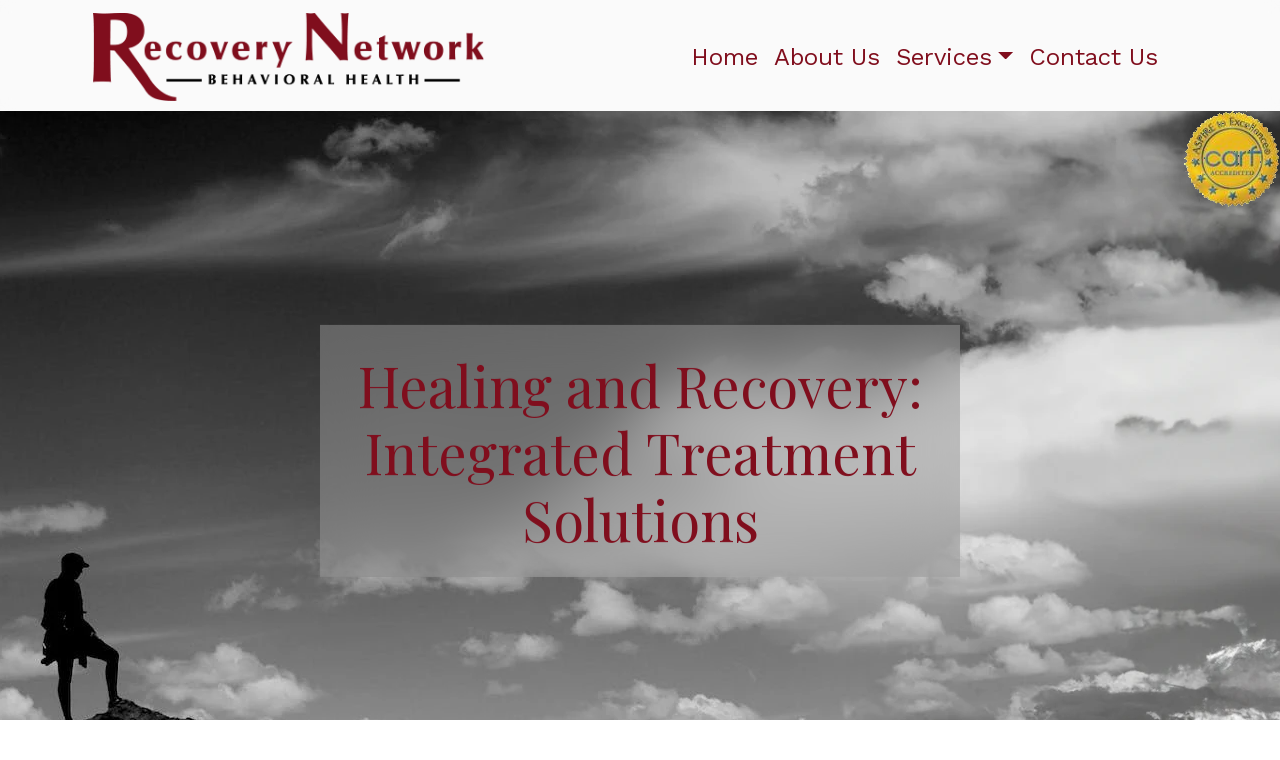

--- FILE ---
content_type: text/html; charset=UTF-8
request_url: https://www.recoverynetwork.com/
body_size: 470
content:
<!doctype html><html lang="en"><head><meta charset="utf-8"/><link rel="icon" href="/favicon.ico"/><meta name="viewport" content="width=device-width,initial-scale=1"/><meta name="theme-color" content="#fafafa"/><meta name="description" content="Recovery Network | Find the courage to change"/><meta property="og:description" content="Empowering recovery in Baltimore, MD. Personalized substance abuse rehab – residential & outpatient services. Join us for a healthier future."><meta property="og:image" href="/logo-full.jpg"><meta property="og:image:secure_url" href="/logo-full.jpg"><meta property="og:image:width" content="1440"><meta property="og:image:height" content="1080"><meta property="og:url" content="https://www.recoverynetwork.com"><meta property="og:site_name" content="Recovery Network"><meta property="og:type" content="website"><meta name="fb_admins_meta_tag" content="recoverynetwork"><meta property="fb:admins" content="recoverynetwork"><meta name="twitter:card" content="summary_large_image"><meta name="twitter:title" content="Recovery Network | Find the courage to change"><meta name="twitter:description" content="Empowering recovery in Baltimore, MD. Personalized substance abuse rehab – residential & outpatient services. Join us for a healthier future."><meta name="twitter:image" href="/logo-full.jpg"><script type="application/ld+json">{"@context":"https://schema.org/","@type":"LocalBusiness","name":"Recovery Network","url":"https://www.recoverynetwork.com","image":"/logo-full.jpg","address":{"@type":"PostalAddress","addressCountry":"US","addressLocality":"Baltimore","addressRegion":"MD", "streetAddress":"21 W. 25th Street", "postalCode":"21218"},"telephone":"4103661717"}</script><link rel="apple-touch-icon" href="/logo192.png"/><link rel="manifest" href="/manifest.json"/><script defer="defer" src="/static/js/main.b39d5f10.js"></script><link href="/static/css/main.0e406216.css" rel="stylesheet"></head><body><div id="root"></div></body></html>

--- FILE ---
content_type: application/javascript; charset=UTF-8
request_url: https://www.recoverynetwork.com/static/js/main.b39d5f10.js
body_size: 94372
content:
/*! For license information please see main.b39d5f10.js.LICENSE.txt */
(()=>{var e={43:(e,t,n)=>{"use strict";e.exports=n(202)},139:(e,t)=>{var n;!function(){"use strict";var r={}.hasOwnProperty;function a(){for(var e="",t=0;t<arguments.length;t++){var n=arguments[t];n&&(e=i(e,o(n)))}return e}function o(e){if("string"===typeof e||"number"===typeof e)return e;if("object"!==typeof e)return"";if(Array.isArray(e))return a.apply(null,e);if(e.toString!==Object.prototype.toString&&!e.toString.toString().includes("[native code]"))return e.toString();var t="";for(var n in e)r.call(e,n)&&e[n]&&(t=i(t,n));return t}function i(e,t){return t?e?e+" "+t:e+t:e}e.exports?(a.default=a,e.exports=a):void 0===(n=function(){return a}.apply(t,[]))||(e.exports=n)}()},153:(e,t,n)=>{"use strict";var r=n(43),a=Symbol.for("react.element"),o=Symbol.for("react.fragment"),i=Object.prototype.hasOwnProperty,l=r.__SECRET_INTERNALS_DO_NOT_USE_OR_YOU_WILL_BE_FIRED.ReactCurrentOwner,s={key:!0,ref:!0,__self:!0,__source:!0};function c(e,t,n){var r,o={},c=null,u=null;for(r in void 0!==n&&(c=""+n),void 0!==t.key&&(c=""+t.key),void 0!==t.ref&&(u=t.ref),t)i.call(t,r)&&!s.hasOwnProperty(r)&&(o[r]=t[r]);if(e&&e.defaultProps)for(r in t=e.defaultProps)void 0===o[r]&&(o[r]=t[r]);return{$$typeof:a,type:e,key:c,ref:u,props:o,_owner:l.current}}t.Fragment=o,t.jsx=c,t.jsxs=c},173:(e,t,n)=>{e.exports=n(497)()},202:(e,t)=>{"use strict";var n=Symbol.for("react.element"),r=Symbol.for("react.portal"),a=Symbol.for("react.fragment"),o=Symbol.for("react.strict_mode"),i=Symbol.for("react.profiler"),l=Symbol.for("react.provider"),s=Symbol.for("react.context"),c=Symbol.for("react.forward_ref"),u=Symbol.for("react.suspense"),d=Symbol.for("react.memo"),f=Symbol.for("react.lazy"),p=Symbol.iterator;var h={isMounted:function(){return!1},enqueueForceUpdate:function(){},enqueueReplaceState:function(){},enqueueSetState:function(){}},m=Object.assign,v={};function g(e,t,n){this.props=e,this.context=t,this.refs=v,this.updater=n||h}function y(){}function b(e,t,n){this.props=e,this.context=t,this.refs=v,this.updater=n||h}g.prototype.isReactComponent={},g.prototype.setState=function(e,t){if("object"!==typeof e&&"function"!==typeof e&&null!=e)throw Error("setState(...): takes an object of state variables to update or a function which returns an object of state variables.");this.updater.enqueueSetState(this,e,t,"setState")},g.prototype.forceUpdate=function(e){this.updater.enqueueForceUpdate(this,e,"forceUpdate")},y.prototype=g.prototype;var x=b.prototype=new y;x.constructor=b,m(x,g.prototype),x.isPureReactComponent=!0;var w=Array.isArray,k=Object.prototype.hasOwnProperty,E={current:null},S={key:!0,ref:!0,__self:!0,__source:!0};function N(e,t,r){var a,o={},i=null,l=null;if(null!=t)for(a in void 0!==t.ref&&(l=t.ref),void 0!==t.key&&(i=""+t.key),t)k.call(t,a)&&!S.hasOwnProperty(a)&&(o[a]=t[a]);var s=arguments.length-2;if(1===s)o.children=r;else if(1<s){for(var c=Array(s),u=0;u<s;u++)c[u]=arguments[u+2];o.children=c}if(e&&e.defaultProps)for(a in s=e.defaultProps)void 0===o[a]&&(o[a]=s[a]);return{$$typeof:n,type:e,key:i,ref:l,props:o,_owner:E.current}}function C(e){return"object"===typeof e&&null!==e&&e.$$typeof===n}var j=/\/+/g;function O(e,t){return"object"===typeof e&&null!==e&&null!=e.key?function(e){var t={"=":"=0",":":"=2"};return"$"+e.replace(/[=:]/g,function(e){return t[e]})}(""+e.key):t.toString(36)}function P(e,t,a,o,i){var l=typeof e;"undefined"!==l&&"boolean"!==l||(e=null);var s=!1;if(null===e)s=!0;else switch(l){case"string":case"number":s=!0;break;case"object":switch(e.$$typeof){case n:case r:s=!0}}if(s)return i=i(s=e),e=""===o?"."+O(s,0):o,w(i)?(a="",null!=e&&(a=e.replace(j,"$&/")+"/"),P(i,t,a,"",function(e){return e})):null!=i&&(C(i)&&(i=function(e,t){return{$$typeof:n,type:e.type,key:t,ref:e.ref,props:e.props,_owner:e._owner}}(i,a+(!i.key||s&&s.key===i.key?"":(""+i.key).replace(j,"$&/")+"/")+e)),t.push(i)),1;if(s=0,o=""===o?".":o+":",w(e))for(var c=0;c<e.length;c++){var u=o+O(l=e[c],c);s+=P(l,t,a,u,i)}else if(u=function(e){return null===e||"object"!==typeof e?null:"function"===typeof(e=p&&e[p]||e["@@iterator"])?e:null}(e),"function"===typeof u)for(e=u.call(e),c=0;!(l=e.next()).done;)s+=P(l=l.value,t,a,u=o+O(l,c++),i);else if("object"===l)throw t=String(e),Error("Objects are not valid as a React child (found: "+("[object Object]"===t?"object with keys {"+Object.keys(e).join(", ")+"}":t)+"). If you meant to render a collection of children, use an array instead.");return s}function R(e,t,n){if(null==e)return e;var r=[],a=0;return P(e,r,"","",function(e){return t.call(n,e,a++)}),r}function T(e){if(-1===e._status){var t=e._result;(t=t()).then(function(t){0!==e._status&&-1!==e._status||(e._status=1,e._result=t)},function(t){0!==e._status&&-1!==e._status||(e._status=2,e._result=t)}),-1===e._status&&(e._status=0,e._result=t)}if(1===e._status)return e._result.default;throw e._result}var _={current:null},L={transition:null},I={ReactCurrentDispatcher:_,ReactCurrentBatchConfig:L,ReactCurrentOwner:E};function M(){throw Error("act(...) is not supported in production builds of React.")}t.Children={map:R,forEach:function(e,t,n){R(e,function(){t.apply(this,arguments)},n)},count:function(e){var t=0;return R(e,function(){t++}),t},toArray:function(e){return R(e,function(e){return e})||[]},only:function(e){if(!C(e))throw Error("React.Children.only expected to receive a single React element child.");return e}},t.Component=g,t.Fragment=a,t.Profiler=i,t.PureComponent=b,t.StrictMode=o,t.Suspense=u,t.__SECRET_INTERNALS_DO_NOT_USE_OR_YOU_WILL_BE_FIRED=I,t.act=M,t.cloneElement=function(e,t,r){if(null===e||void 0===e)throw Error("React.cloneElement(...): The argument must be a React element, but you passed "+e+".");var a=m({},e.props),o=e.key,i=e.ref,l=e._owner;if(null!=t){if(void 0!==t.ref&&(i=t.ref,l=E.current),void 0!==t.key&&(o=""+t.key),e.type&&e.type.defaultProps)var s=e.type.defaultProps;for(c in t)k.call(t,c)&&!S.hasOwnProperty(c)&&(a[c]=void 0===t[c]&&void 0!==s?s[c]:t[c])}var c=arguments.length-2;if(1===c)a.children=r;else if(1<c){s=Array(c);for(var u=0;u<c;u++)s[u]=arguments[u+2];a.children=s}return{$$typeof:n,type:e.type,key:o,ref:i,props:a,_owner:l}},t.createContext=function(e){return(e={$$typeof:s,_currentValue:e,_currentValue2:e,_threadCount:0,Provider:null,Consumer:null,_defaultValue:null,_globalName:null}).Provider={$$typeof:l,_context:e},e.Consumer=e},t.createElement=N,t.createFactory=function(e){var t=N.bind(null,e);return t.type=e,t},t.createRef=function(){return{current:null}},t.forwardRef=function(e){return{$$typeof:c,render:e}},t.isValidElement=C,t.lazy=function(e){return{$$typeof:f,_payload:{_status:-1,_result:e},_init:T}},t.memo=function(e,t){return{$$typeof:d,type:e,compare:void 0===t?null:t}},t.startTransition=function(e){var t=L.transition;L.transition={};try{e()}finally{L.transition=t}},t.unstable_act=M,t.useCallback=function(e,t){return _.current.useCallback(e,t)},t.useContext=function(e){return _.current.useContext(e)},t.useDebugValue=function(){},t.useDeferredValue=function(e){return _.current.useDeferredValue(e)},t.useEffect=function(e,t){return _.current.useEffect(e,t)},t.useId=function(){return _.current.useId()},t.useImperativeHandle=function(e,t,n){return _.current.useImperativeHandle(e,t,n)},t.useInsertionEffect=function(e,t){return _.current.useInsertionEffect(e,t)},t.useLayoutEffect=function(e,t){return _.current.useLayoutEffect(e,t)},t.useMemo=function(e,t){return _.current.useMemo(e,t)},t.useReducer=function(e,t,n){return _.current.useReducer(e,t,n)},t.useRef=function(e){return _.current.useRef(e)},t.useState=function(e){return _.current.useState(e)},t.useSyncExternalStore=function(e,t,n){return _.current.useSyncExternalStore(e,t,n)},t.useTransition=function(){return _.current.useTransition()},t.version="18.3.1"},218:e=>{"use strict";e.exports="SECRET_DO_NOT_PASS_THIS_OR_YOU_WILL_BE_FIRED"},219:(e,t,n)=>{"use strict";var r=n(763),a={childContextTypes:!0,contextType:!0,contextTypes:!0,defaultProps:!0,displayName:!0,getDefaultProps:!0,getDerivedStateFromError:!0,getDerivedStateFromProps:!0,mixins:!0,propTypes:!0,type:!0},o={name:!0,length:!0,prototype:!0,caller:!0,callee:!0,arguments:!0,arity:!0},i={$$typeof:!0,compare:!0,defaultProps:!0,displayName:!0,propTypes:!0,type:!0},l={};function s(e){return r.isMemo(e)?i:l[e.$$typeof]||a}l[r.ForwardRef]={$$typeof:!0,render:!0,defaultProps:!0,displayName:!0,propTypes:!0},l[r.Memo]=i;var c=Object.defineProperty,u=Object.getOwnPropertyNames,d=Object.getOwnPropertySymbols,f=Object.getOwnPropertyDescriptor,p=Object.getPrototypeOf,h=Object.prototype;e.exports=function e(t,n,r){if("string"!==typeof n){if(h){var a=p(n);a&&a!==h&&e(t,a,r)}var i=u(n);d&&(i=i.concat(d(n)));for(var l=s(t),m=s(n),v=0;v<i.length;++v){var g=i[v];if(!o[g]&&(!r||!r[g])&&(!m||!m[g])&&(!l||!l[g])){var y=f(n,g);try{c(t,g,y)}catch(b){}}}}return t}},234:(e,t)=>{"use strict";function n(e,t){var n=e.length;e.push(t);e:for(;0<n;){var r=n-1>>>1,a=e[r];if(!(0<o(a,t)))break e;e[r]=t,e[n]=a,n=r}}function r(e){return 0===e.length?null:e[0]}function a(e){if(0===e.length)return null;var t=e[0],n=e.pop();if(n!==t){e[0]=n;e:for(var r=0,a=e.length,i=a>>>1;r<i;){var l=2*(r+1)-1,s=e[l],c=l+1,u=e[c];if(0>o(s,n))c<a&&0>o(u,s)?(e[r]=u,e[c]=n,r=c):(e[r]=s,e[l]=n,r=l);else{if(!(c<a&&0>o(u,n)))break e;e[r]=u,e[c]=n,r=c}}}return t}function o(e,t){var n=e.sortIndex-t.sortIndex;return 0!==n?n:e.id-t.id}if("object"===typeof performance&&"function"===typeof performance.now){var i=performance;t.unstable_now=function(){return i.now()}}else{var l=Date,s=l.now();t.unstable_now=function(){return l.now()-s}}var c=[],u=[],d=1,f=null,p=3,h=!1,m=!1,v=!1,g="function"===typeof setTimeout?setTimeout:null,y="function"===typeof clearTimeout?clearTimeout:null,b="undefined"!==typeof setImmediate?setImmediate:null;function x(e){for(var t=r(u);null!==t;){if(null===t.callback)a(u);else{if(!(t.startTime<=e))break;a(u),t.sortIndex=t.expirationTime,n(c,t)}t=r(u)}}function w(e){if(v=!1,x(e),!m)if(null!==r(c))m=!0,L(k);else{var t=r(u);null!==t&&I(w,t.startTime-e)}}function k(e,n){m=!1,v&&(v=!1,y(C),C=-1),h=!0;var o=p;try{for(x(n),f=r(c);null!==f&&(!(f.expirationTime>n)||e&&!P());){var i=f.callback;if("function"===typeof i){f.callback=null,p=f.priorityLevel;var l=i(f.expirationTime<=n);n=t.unstable_now(),"function"===typeof l?f.callback=l:f===r(c)&&a(c),x(n)}else a(c);f=r(c)}if(null!==f)var s=!0;else{var d=r(u);null!==d&&I(w,d.startTime-n),s=!1}return s}finally{f=null,p=o,h=!1}}"undefined"!==typeof navigator&&void 0!==navigator.scheduling&&void 0!==navigator.scheduling.isInputPending&&navigator.scheduling.isInputPending.bind(navigator.scheduling);var E,S=!1,N=null,C=-1,j=5,O=-1;function P(){return!(t.unstable_now()-O<j)}function R(){if(null!==N){var e=t.unstable_now();O=e;var n=!0;try{n=N(!0,e)}finally{n?E():(S=!1,N=null)}}else S=!1}if("function"===typeof b)E=function(){b(R)};else if("undefined"!==typeof MessageChannel){var T=new MessageChannel,_=T.port2;T.port1.onmessage=R,E=function(){_.postMessage(null)}}else E=function(){g(R,0)};function L(e){N=e,S||(S=!0,E())}function I(e,n){C=g(function(){e(t.unstable_now())},n)}t.unstable_IdlePriority=5,t.unstable_ImmediatePriority=1,t.unstable_LowPriority=4,t.unstable_NormalPriority=3,t.unstable_Profiling=null,t.unstable_UserBlockingPriority=2,t.unstable_cancelCallback=function(e){e.callback=null},t.unstable_continueExecution=function(){m||h||(m=!0,L(k))},t.unstable_forceFrameRate=function(e){0>e||125<e?console.error("forceFrameRate takes a positive int between 0 and 125, forcing frame rates higher than 125 fps is not supported"):j=0<e?Math.floor(1e3/e):5},t.unstable_getCurrentPriorityLevel=function(){return p},t.unstable_getFirstCallbackNode=function(){return r(c)},t.unstable_next=function(e){switch(p){case 1:case 2:case 3:var t=3;break;default:t=p}var n=p;p=t;try{return e()}finally{p=n}},t.unstable_pauseExecution=function(){},t.unstable_requestPaint=function(){},t.unstable_runWithPriority=function(e,t){switch(e){case 1:case 2:case 3:case 4:case 5:break;default:e=3}var n=p;p=e;try{return t()}finally{p=n}},t.unstable_scheduleCallback=function(e,a,o){var i=t.unstable_now();switch("object"===typeof o&&null!==o?o="number"===typeof(o=o.delay)&&0<o?i+o:i:o=i,e){case 1:var l=-1;break;case 2:l=250;break;case 5:l=1073741823;break;case 4:l=1e4;break;default:l=5e3}return e={id:d++,callback:a,priorityLevel:e,startTime:o,expirationTime:l=o+l,sortIndex:-1},o>i?(e.sortIndex=o,n(u,e),null===r(c)&&e===r(u)&&(v?(y(C),C=-1):v=!0,I(w,o-i))):(e.sortIndex=l,n(c,e),m||h||(m=!0,L(k))),e},t.unstable_shouldYield=P,t.unstable_wrapCallback=function(e){var t=p;return function(){var n=p;p=t;try{return e.apply(this,arguments)}finally{p=n}}}},391:(e,t,n)=>{"use strict";var r=n(950);t.createRoot=r.createRoot,t.hydrateRoot=r.hydrateRoot},440:e=>{"use strict";var t=function(){};e.exports=t},497:(e,t,n)=>{"use strict";var r=n(218);function a(){}function o(){}o.resetWarningCache=a,e.exports=function(){function e(e,t,n,a,o,i){if(i!==r){var l=new Error("Calling PropTypes validators directly is not supported by the `prop-types` package. Use PropTypes.checkPropTypes() to call them. Read more at http://fb.me/use-check-prop-types");throw l.name="Invariant Violation",l}}function t(){return e}e.isRequired=e;var n={array:e,bigint:e,bool:e,func:e,number:e,object:e,string:e,symbol:e,any:e,arrayOf:t,element:e,elementType:e,instanceOf:t,node:e,objectOf:t,oneOf:t,oneOfType:t,shape:t,exact:t,checkPropTypes:o,resetWarningCache:a};return n.PropTypes=n,n}},579:(e,t,n)=>{"use strict";e.exports=n(153)},730:(e,t,n)=>{"use strict";var r=n(43),a=n(853);function o(e){for(var t="https://reactjs.org/docs/error-decoder.html?invariant="+e,n=1;n<arguments.length;n++)t+="&args[]="+encodeURIComponent(arguments[n]);return"Minified React error #"+e+"; visit "+t+" for the full message or use the non-minified dev environment for full errors and additional helpful warnings."}var i=new Set,l={};function s(e,t){c(e,t),c(e+"Capture",t)}function c(e,t){for(l[e]=t,e=0;e<t.length;e++)i.add(t[e])}var u=!("undefined"===typeof window||"undefined"===typeof window.document||"undefined"===typeof window.document.createElement),d=Object.prototype.hasOwnProperty,f=/^[:A-Z_a-z\u00C0-\u00D6\u00D8-\u00F6\u00F8-\u02FF\u0370-\u037D\u037F-\u1FFF\u200C-\u200D\u2070-\u218F\u2C00-\u2FEF\u3001-\uD7FF\uF900-\uFDCF\uFDF0-\uFFFD][:A-Z_a-z\u00C0-\u00D6\u00D8-\u00F6\u00F8-\u02FF\u0370-\u037D\u037F-\u1FFF\u200C-\u200D\u2070-\u218F\u2C00-\u2FEF\u3001-\uD7FF\uF900-\uFDCF\uFDF0-\uFFFD\-.0-9\u00B7\u0300-\u036F\u203F-\u2040]*$/,p={},h={};function m(e,t,n,r,a,o,i){this.acceptsBooleans=2===t||3===t||4===t,this.attributeName=r,this.attributeNamespace=a,this.mustUseProperty=n,this.propertyName=e,this.type=t,this.sanitizeURL=o,this.removeEmptyString=i}var v={};"children dangerouslySetInnerHTML defaultValue defaultChecked innerHTML suppressContentEditableWarning suppressHydrationWarning style".split(" ").forEach(function(e){v[e]=new m(e,0,!1,e,null,!1,!1)}),[["acceptCharset","accept-charset"],["className","class"],["htmlFor","for"],["httpEquiv","http-equiv"]].forEach(function(e){var t=e[0];v[t]=new m(t,1,!1,e[1],null,!1,!1)}),["contentEditable","draggable","spellCheck","value"].forEach(function(e){v[e]=new m(e,2,!1,e.toLowerCase(),null,!1,!1)}),["autoReverse","externalResourcesRequired","focusable","preserveAlpha"].forEach(function(e){v[e]=new m(e,2,!1,e,null,!1,!1)}),"allowFullScreen async autoFocus autoPlay controls default defer disabled disablePictureInPicture disableRemotePlayback formNoValidate hidden loop noModule noValidate open playsInline readOnly required reversed scoped seamless itemScope".split(" ").forEach(function(e){v[e]=new m(e,3,!1,e.toLowerCase(),null,!1,!1)}),["checked","multiple","muted","selected"].forEach(function(e){v[e]=new m(e,3,!0,e,null,!1,!1)}),["capture","download"].forEach(function(e){v[e]=new m(e,4,!1,e,null,!1,!1)}),["cols","rows","size","span"].forEach(function(e){v[e]=new m(e,6,!1,e,null,!1,!1)}),["rowSpan","start"].forEach(function(e){v[e]=new m(e,5,!1,e.toLowerCase(),null,!1,!1)});var g=/[\-:]([a-z])/g;function y(e){return e[1].toUpperCase()}function b(e,t,n,r){var a=v.hasOwnProperty(t)?v[t]:null;(null!==a?0!==a.type:r||!(2<t.length)||"o"!==t[0]&&"O"!==t[0]||"n"!==t[1]&&"N"!==t[1])&&(function(e,t,n,r){if(null===t||"undefined"===typeof t||function(e,t,n,r){if(null!==n&&0===n.type)return!1;switch(typeof t){case"function":case"symbol":return!0;case"boolean":return!r&&(null!==n?!n.acceptsBooleans:"data-"!==(e=e.toLowerCase().slice(0,5))&&"aria-"!==e);default:return!1}}(e,t,n,r))return!0;if(r)return!1;if(null!==n)switch(n.type){case 3:return!t;case 4:return!1===t;case 5:return isNaN(t);case 6:return isNaN(t)||1>t}return!1}(t,n,a,r)&&(n=null),r||null===a?function(e){return!!d.call(h,e)||!d.call(p,e)&&(f.test(e)?h[e]=!0:(p[e]=!0,!1))}(t)&&(null===n?e.removeAttribute(t):e.setAttribute(t,""+n)):a.mustUseProperty?e[a.propertyName]=null===n?3!==a.type&&"":n:(t=a.attributeName,r=a.attributeNamespace,null===n?e.removeAttribute(t):(n=3===(a=a.type)||4===a&&!0===n?"":""+n,r?e.setAttributeNS(r,t,n):e.setAttribute(t,n))))}"accent-height alignment-baseline arabic-form baseline-shift cap-height clip-path clip-rule color-interpolation color-interpolation-filters color-profile color-rendering dominant-baseline enable-background fill-opacity fill-rule flood-color flood-opacity font-family font-size font-size-adjust font-stretch font-style font-variant font-weight glyph-name glyph-orientation-horizontal glyph-orientation-vertical horiz-adv-x horiz-origin-x image-rendering letter-spacing lighting-color marker-end marker-mid marker-start overline-position overline-thickness paint-order panose-1 pointer-events rendering-intent shape-rendering stop-color stop-opacity strikethrough-position strikethrough-thickness stroke-dasharray stroke-dashoffset stroke-linecap stroke-linejoin stroke-miterlimit stroke-opacity stroke-width text-anchor text-decoration text-rendering underline-position underline-thickness unicode-bidi unicode-range units-per-em v-alphabetic v-hanging v-ideographic v-mathematical vector-effect vert-adv-y vert-origin-x vert-origin-y word-spacing writing-mode xmlns:xlink x-height".split(" ").forEach(function(e){var t=e.replace(g,y);v[t]=new m(t,1,!1,e,null,!1,!1)}),"xlink:actuate xlink:arcrole xlink:role xlink:show xlink:title xlink:type".split(" ").forEach(function(e){var t=e.replace(g,y);v[t]=new m(t,1,!1,e,"http://www.w3.org/1999/xlink",!1,!1)}),["xml:base","xml:lang","xml:space"].forEach(function(e){var t=e.replace(g,y);v[t]=new m(t,1,!1,e,"http://www.w3.org/XML/1998/namespace",!1,!1)}),["tabIndex","crossOrigin"].forEach(function(e){v[e]=new m(e,1,!1,e.toLowerCase(),null,!1,!1)}),v.xlinkHref=new m("xlinkHref",1,!1,"xlink:href","http://www.w3.org/1999/xlink",!0,!1),["src","href","action","formAction"].forEach(function(e){v[e]=new m(e,1,!1,e.toLowerCase(),null,!0,!0)});var x=r.__SECRET_INTERNALS_DO_NOT_USE_OR_YOU_WILL_BE_FIRED,w=Symbol.for("react.element"),k=Symbol.for("react.portal"),E=Symbol.for("react.fragment"),S=Symbol.for("react.strict_mode"),N=Symbol.for("react.profiler"),C=Symbol.for("react.provider"),j=Symbol.for("react.context"),O=Symbol.for("react.forward_ref"),P=Symbol.for("react.suspense"),R=Symbol.for("react.suspense_list"),T=Symbol.for("react.memo"),_=Symbol.for("react.lazy");Symbol.for("react.scope"),Symbol.for("react.debug_trace_mode");var L=Symbol.for("react.offscreen");Symbol.for("react.legacy_hidden"),Symbol.for("react.cache"),Symbol.for("react.tracing_marker");var I=Symbol.iterator;function M(e){return null===e||"object"!==typeof e?null:"function"===typeof(e=I&&e[I]||e["@@iterator"])?e:null}var D,z=Object.assign;function F(e){if(void 0===D)try{throw Error()}catch(n){var t=n.stack.trim().match(/\n( *(at )?)/);D=t&&t[1]||""}return"\n"+D+e}var A=!1;function U(e,t){if(!e||A)return"";A=!0;var n=Error.prepareStackTrace;Error.prepareStackTrace=void 0;try{if(t)if(t=function(){throw Error()},Object.defineProperty(t.prototype,"props",{set:function(){throw Error()}}),"object"===typeof Reflect&&Reflect.construct){try{Reflect.construct(t,[])}catch(c){var r=c}Reflect.construct(e,[],t)}else{try{t.call()}catch(c){r=c}e.call(t.prototype)}else{try{throw Error()}catch(c){r=c}e()}}catch(c){if(c&&r&&"string"===typeof c.stack){for(var a=c.stack.split("\n"),o=r.stack.split("\n"),i=a.length-1,l=o.length-1;1<=i&&0<=l&&a[i]!==o[l];)l--;for(;1<=i&&0<=l;i--,l--)if(a[i]!==o[l]){if(1!==i||1!==l)do{if(i--,0>--l||a[i]!==o[l]){var s="\n"+a[i].replace(" at new "," at ");return e.displayName&&s.includes("<anonymous>")&&(s=s.replace("<anonymous>",e.displayName)),s}}while(1<=i&&0<=l);break}}}finally{A=!1,Error.prepareStackTrace=n}return(e=e?e.displayName||e.name:"")?F(e):""}function B(e){switch(e.tag){case 5:return F(e.type);case 16:return F("Lazy");case 13:return F("Suspense");case 19:return F("SuspenseList");case 0:case 2:case 15:return e=U(e.type,!1);case 11:return e=U(e.type.render,!1);case 1:return e=U(e.type,!0);default:return""}}function H(e){if(null==e)return null;if("function"===typeof e)return e.displayName||e.name||null;if("string"===typeof e)return e;switch(e){case E:return"Fragment";case k:return"Portal";case N:return"Profiler";case S:return"StrictMode";case P:return"Suspense";case R:return"SuspenseList"}if("object"===typeof e)switch(e.$$typeof){case j:return(e.displayName||"Context")+".Consumer";case C:return(e._context.displayName||"Context")+".Provider";case O:var t=e.render;return(e=e.displayName)||(e=""!==(e=t.displayName||t.name||"")?"ForwardRef("+e+")":"ForwardRef"),e;case T:return null!==(t=e.displayName||null)?t:H(e.type)||"Memo";case _:t=e._payload,e=e._init;try{return H(e(t))}catch(n){}}return null}function W(e){var t=e.type;switch(e.tag){case 24:return"Cache";case 9:return(t.displayName||"Context")+".Consumer";case 10:return(t._context.displayName||"Context")+".Provider";case 18:return"DehydratedFragment";case 11:return e=(e=t.render).displayName||e.name||"",t.displayName||(""!==e?"ForwardRef("+e+")":"ForwardRef");case 7:return"Fragment";case 5:return t;case 4:return"Portal";case 3:return"Root";case 6:return"Text";case 16:return H(t);case 8:return t===S?"StrictMode":"Mode";case 22:return"Offscreen";case 12:return"Profiler";case 21:return"Scope";case 13:return"Suspense";case 19:return"SuspenseList";case 25:return"TracingMarker";case 1:case 0:case 17:case 2:case 14:case 15:if("function"===typeof t)return t.displayName||t.name||null;if("string"===typeof t)return t}return null}function V(e){switch(typeof e){case"boolean":case"number":case"string":case"undefined":case"object":return e;default:return""}}function $(e){var t=e.type;return(e=e.nodeName)&&"input"===e.toLowerCase()&&("checkbox"===t||"radio"===t)}function q(e){e._valueTracker||(e._valueTracker=function(e){var t=$(e)?"checked":"value",n=Object.getOwnPropertyDescriptor(e.constructor.prototype,t),r=""+e[t];if(!e.hasOwnProperty(t)&&"undefined"!==typeof n&&"function"===typeof n.get&&"function"===typeof n.set){var a=n.get,o=n.set;return Object.defineProperty(e,t,{configurable:!0,get:function(){return a.call(this)},set:function(e){r=""+e,o.call(this,e)}}),Object.defineProperty(e,t,{enumerable:n.enumerable}),{getValue:function(){return r},setValue:function(e){r=""+e},stopTracking:function(){e._valueTracker=null,delete e[t]}}}}(e))}function K(e){if(!e)return!1;var t=e._valueTracker;if(!t)return!0;var n=t.getValue(),r="";return e&&(r=$(e)?e.checked?"true":"false":e.value),(e=r)!==n&&(t.setValue(e),!0)}function Q(e){if("undefined"===typeof(e=e||("undefined"!==typeof document?document:void 0)))return null;try{return e.activeElement||e.body}catch(t){return e.body}}function Y(e,t){var n=t.checked;return z({},t,{defaultChecked:void 0,defaultValue:void 0,value:void 0,checked:null!=n?n:e._wrapperState.initialChecked})}function X(e,t){var n=null==t.defaultValue?"":t.defaultValue,r=null!=t.checked?t.checked:t.defaultChecked;n=V(null!=t.value?t.value:n),e._wrapperState={initialChecked:r,initialValue:n,controlled:"checkbox"===t.type||"radio"===t.type?null!=t.checked:null!=t.value}}function G(e,t){null!=(t=t.checked)&&b(e,"checked",t,!1)}function J(e,t){G(e,t);var n=V(t.value),r=t.type;if(null!=n)"number"===r?(0===n&&""===e.value||e.value!=n)&&(e.value=""+n):e.value!==""+n&&(e.value=""+n);else if("submit"===r||"reset"===r)return void e.removeAttribute("value");t.hasOwnProperty("value")?ee(e,t.type,n):t.hasOwnProperty("defaultValue")&&ee(e,t.type,V(t.defaultValue)),null==t.checked&&null!=t.defaultChecked&&(e.defaultChecked=!!t.defaultChecked)}function Z(e,t,n){if(t.hasOwnProperty("value")||t.hasOwnProperty("defaultValue")){var r=t.type;if(!("submit"!==r&&"reset"!==r||void 0!==t.value&&null!==t.value))return;t=""+e._wrapperState.initialValue,n||t===e.value||(e.value=t),e.defaultValue=t}""!==(n=e.name)&&(e.name=""),e.defaultChecked=!!e._wrapperState.initialChecked,""!==n&&(e.name=n)}function ee(e,t,n){"number"===t&&Q(e.ownerDocument)===e||(null==n?e.defaultValue=""+e._wrapperState.initialValue:e.defaultValue!==""+n&&(e.defaultValue=""+n))}var te=Array.isArray;function ne(e,t,n,r){if(e=e.options,t){t={};for(var a=0;a<n.length;a++)t["$"+n[a]]=!0;for(n=0;n<e.length;n++)a=t.hasOwnProperty("$"+e[n].value),e[n].selected!==a&&(e[n].selected=a),a&&r&&(e[n].defaultSelected=!0)}else{for(n=""+V(n),t=null,a=0;a<e.length;a++){if(e[a].value===n)return e[a].selected=!0,void(r&&(e[a].defaultSelected=!0));null!==t||e[a].disabled||(t=e[a])}null!==t&&(t.selected=!0)}}function re(e,t){if(null!=t.dangerouslySetInnerHTML)throw Error(o(91));return z({},t,{value:void 0,defaultValue:void 0,children:""+e._wrapperState.initialValue})}function ae(e,t){var n=t.value;if(null==n){if(n=t.children,t=t.defaultValue,null!=n){if(null!=t)throw Error(o(92));if(te(n)){if(1<n.length)throw Error(o(93));n=n[0]}t=n}null==t&&(t=""),n=t}e._wrapperState={initialValue:V(n)}}function oe(e,t){var n=V(t.value),r=V(t.defaultValue);null!=n&&((n=""+n)!==e.value&&(e.value=n),null==t.defaultValue&&e.defaultValue!==n&&(e.defaultValue=n)),null!=r&&(e.defaultValue=""+r)}function ie(e){var t=e.textContent;t===e._wrapperState.initialValue&&""!==t&&null!==t&&(e.value=t)}function le(e){switch(e){case"svg":return"http://www.w3.org/2000/svg";case"math":return"http://www.w3.org/1998/Math/MathML";default:return"http://www.w3.org/1999/xhtml"}}function se(e,t){return null==e||"http://www.w3.org/1999/xhtml"===e?le(t):"http://www.w3.org/2000/svg"===e&&"foreignObject"===t?"http://www.w3.org/1999/xhtml":e}var ce,ue,de=(ue=function(e,t){if("http://www.w3.org/2000/svg"!==e.namespaceURI||"innerHTML"in e)e.innerHTML=t;else{for((ce=ce||document.createElement("div")).innerHTML="<svg>"+t.valueOf().toString()+"</svg>",t=ce.firstChild;e.firstChild;)e.removeChild(e.firstChild);for(;t.firstChild;)e.appendChild(t.firstChild)}},"undefined"!==typeof MSApp&&MSApp.execUnsafeLocalFunction?function(e,t,n,r){MSApp.execUnsafeLocalFunction(function(){return ue(e,t)})}:ue);function fe(e,t){if(t){var n=e.firstChild;if(n&&n===e.lastChild&&3===n.nodeType)return void(n.nodeValue=t)}e.textContent=t}var pe={animationIterationCount:!0,aspectRatio:!0,borderImageOutset:!0,borderImageSlice:!0,borderImageWidth:!0,boxFlex:!0,boxFlexGroup:!0,boxOrdinalGroup:!0,columnCount:!0,columns:!0,flex:!0,flexGrow:!0,flexPositive:!0,flexShrink:!0,flexNegative:!0,flexOrder:!0,gridArea:!0,gridRow:!0,gridRowEnd:!0,gridRowSpan:!0,gridRowStart:!0,gridColumn:!0,gridColumnEnd:!0,gridColumnSpan:!0,gridColumnStart:!0,fontWeight:!0,lineClamp:!0,lineHeight:!0,opacity:!0,order:!0,orphans:!0,tabSize:!0,widows:!0,zIndex:!0,zoom:!0,fillOpacity:!0,floodOpacity:!0,stopOpacity:!0,strokeDasharray:!0,strokeDashoffset:!0,strokeMiterlimit:!0,strokeOpacity:!0,strokeWidth:!0},he=["Webkit","ms","Moz","O"];function me(e,t,n){return null==t||"boolean"===typeof t||""===t?"":n||"number"!==typeof t||0===t||pe.hasOwnProperty(e)&&pe[e]?(""+t).trim():t+"px"}function ve(e,t){for(var n in e=e.style,t)if(t.hasOwnProperty(n)){var r=0===n.indexOf("--"),a=me(n,t[n],r);"float"===n&&(n="cssFloat"),r?e.setProperty(n,a):e[n]=a}}Object.keys(pe).forEach(function(e){he.forEach(function(t){t=t+e.charAt(0).toUpperCase()+e.substring(1),pe[t]=pe[e]})});var ge=z({menuitem:!0},{area:!0,base:!0,br:!0,col:!0,embed:!0,hr:!0,img:!0,input:!0,keygen:!0,link:!0,meta:!0,param:!0,source:!0,track:!0,wbr:!0});function ye(e,t){if(t){if(ge[e]&&(null!=t.children||null!=t.dangerouslySetInnerHTML))throw Error(o(137,e));if(null!=t.dangerouslySetInnerHTML){if(null!=t.children)throw Error(o(60));if("object"!==typeof t.dangerouslySetInnerHTML||!("__html"in t.dangerouslySetInnerHTML))throw Error(o(61))}if(null!=t.style&&"object"!==typeof t.style)throw Error(o(62))}}function be(e,t){if(-1===e.indexOf("-"))return"string"===typeof t.is;switch(e){case"annotation-xml":case"color-profile":case"font-face":case"font-face-src":case"font-face-uri":case"font-face-format":case"font-face-name":case"missing-glyph":return!1;default:return!0}}var xe=null;function we(e){return(e=e.target||e.srcElement||window).correspondingUseElement&&(e=e.correspondingUseElement),3===e.nodeType?e.parentNode:e}var ke=null,Ee=null,Se=null;function Ne(e){if(e=ba(e)){if("function"!==typeof ke)throw Error(o(280));var t=e.stateNode;t&&(t=wa(t),ke(e.stateNode,e.type,t))}}function Ce(e){Ee?Se?Se.push(e):Se=[e]:Ee=e}function je(){if(Ee){var e=Ee,t=Se;if(Se=Ee=null,Ne(e),t)for(e=0;e<t.length;e++)Ne(t[e])}}function Oe(e,t){return e(t)}function Pe(){}var Re=!1;function Te(e,t,n){if(Re)return e(t,n);Re=!0;try{return Oe(e,t,n)}finally{Re=!1,(null!==Ee||null!==Se)&&(Pe(),je())}}function _e(e,t){var n=e.stateNode;if(null===n)return null;var r=wa(n);if(null===r)return null;n=r[t];e:switch(t){case"onClick":case"onClickCapture":case"onDoubleClick":case"onDoubleClickCapture":case"onMouseDown":case"onMouseDownCapture":case"onMouseMove":case"onMouseMoveCapture":case"onMouseUp":case"onMouseUpCapture":case"onMouseEnter":(r=!r.disabled)||(r=!("button"===(e=e.type)||"input"===e||"select"===e||"textarea"===e)),e=!r;break e;default:e=!1}if(e)return null;if(n&&"function"!==typeof n)throw Error(o(231,t,typeof n));return n}var Le=!1;if(u)try{var Ie={};Object.defineProperty(Ie,"passive",{get:function(){Le=!0}}),window.addEventListener("test",Ie,Ie),window.removeEventListener("test",Ie,Ie)}catch(ue){Le=!1}function Me(e,t,n,r,a,o,i,l,s){var c=Array.prototype.slice.call(arguments,3);try{t.apply(n,c)}catch(u){this.onError(u)}}var De=!1,ze=null,Fe=!1,Ae=null,Ue={onError:function(e){De=!0,ze=e}};function Be(e,t,n,r,a,o,i,l,s){De=!1,ze=null,Me.apply(Ue,arguments)}function He(e){var t=e,n=e;if(e.alternate)for(;t.return;)t=t.return;else{e=t;do{0!==(4098&(t=e).flags)&&(n=t.return),e=t.return}while(e)}return 3===t.tag?n:null}function We(e){if(13===e.tag){var t=e.memoizedState;if(null===t&&(null!==(e=e.alternate)&&(t=e.memoizedState)),null!==t)return t.dehydrated}return null}function Ve(e){if(He(e)!==e)throw Error(o(188))}function $e(e){return null!==(e=function(e){var t=e.alternate;if(!t){if(null===(t=He(e)))throw Error(o(188));return t!==e?null:e}for(var n=e,r=t;;){var a=n.return;if(null===a)break;var i=a.alternate;if(null===i){if(null!==(r=a.return)){n=r;continue}break}if(a.child===i.child){for(i=a.child;i;){if(i===n)return Ve(a),e;if(i===r)return Ve(a),t;i=i.sibling}throw Error(o(188))}if(n.return!==r.return)n=a,r=i;else{for(var l=!1,s=a.child;s;){if(s===n){l=!0,n=a,r=i;break}if(s===r){l=!0,r=a,n=i;break}s=s.sibling}if(!l){for(s=i.child;s;){if(s===n){l=!0,n=i,r=a;break}if(s===r){l=!0,r=i,n=a;break}s=s.sibling}if(!l)throw Error(o(189))}}if(n.alternate!==r)throw Error(o(190))}if(3!==n.tag)throw Error(o(188));return n.stateNode.current===n?e:t}(e))?qe(e):null}function qe(e){if(5===e.tag||6===e.tag)return e;for(e=e.child;null!==e;){var t=qe(e);if(null!==t)return t;e=e.sibling}return null}var Ke=a.unstable_scheduleCallback,Qe=a.unstable_cancelCallback,Ye=a.unstable_shouldYield,Xe=a.unstable_requestPaint,Ge=a.unstable_now,Je=a.unstable_getCurrentPriorityLevel,Ze=a.unstable_ImmediatePriority,et=a.unstable_UserBlockingPriority,tt=a.unstable_NormalPriority,nt=a.unstable_LowPriority,rt=a.unstable_IdlePriority,at=null,ot=null;var it=Math.clz32?Math.clz32:function(e){return e>>>=0,0===e?32:31-(lt(e)/st|0)|0},lt=Math.log,st=Math.LN2;var ct=64,ut=4194304;function dt(e){switch(e&-e){case 1:return 1;case 2:return 2;case 4:return 4;case 8:return 8;case 16:return 16;case 32:return 32;case 64:case 128:case 256:case 512:case 1024:case 2048:case 4096:case 8192:case 16384:case 32768:case 65536:case 131072:case 262144:case 524288:case 1048576:case 2097152:return 4194240&e;case 4194304:case 8388608:case 16777216:case 33554432:case 67108864:return 130023424&e;case 134217728:return 134217728;case 268435456:return 268435456;case 536870912:return 536870912;case 1073741824:return 1073741824;default:return e}}function ft(e,t){var n=e.pendingLanes;if(0===n)return 0;var r=0,a=e.suspendedLanes,o=e.pingedLanes,i=268435455&n;if(0!==i){var l=i&~a;0!==l?r=dt(l):0!==(o&=i)&&(r=dt(o))}else 0!==(i=n&~a)?r=dt(i):0!==o&&(r=dt(o));if(0===r)return 0;if(0!==t&&t!==r&&0===(t&a)&&((a=r&-r)>=(o=t&-t)||16===a&&0!==(4194240&o)))return t;if(0!==(4&r)&&(r|=16&n),0!==(t=e.entangledLanes))for(e=e.entanglements,t&=r;0<t;)a=1<<(n=31-it(t)),r|=e[n],t&=~a;return r}function pt(e,t){switch(e){case 1:case 2:case 4:return t+250;case 8:case 16:case 32:case 64:case 128:case 256:case 512:case 1024:case 2048:case 4096:case 8192:case 16384:case 32768:case 65536:case 131072:case 262144:case 524288:case 1048576:case 2097152:return t+5e3;default:return-1}}function ht(e){return 0!==(e=-1073741825&e.pendingLanes)?e:1073741824&e?1073741824:0}function mt(){var e=ct;return 0===(4194240&(ct<<=1))&&(ct=64),e}function vt(e){for(var t=[],n=0;31>n;n++)t.push(e);return t}function gt(e,t,n){e.pendingLanes|=t,536870912!==t&&(e.suspendedLanes=0,e.pingedLanes=0),(e=e.eventTimes)[t=31-it(t)]=n}function yt(e,t){var n=e.entangledLanes|=t;for(e=e.entanglements;n;){var r=31-it(n),a=1<<r;a&t|e[r]&t&&(e[r]|=t),n&=~a}}var bt=0;function xt(e){return 1<(e&=-e)?4<e?0!==(268435455&e)?16:536870912:4:1}var wt,kt,Et,St,Nt,Ct=!1,jt=[],Ot=null,Pt=null,Rt=null,Tt=new Map,_t=new Map,Lt=[],It="mousedown mouseup touchcancel touchend touchstart auxclick dblclick pointercancel pointerdown pointerup dragend dragstart drop compositionend compositionstart keydown keypress keyup input textInput copy cut paste click change contextmenu reset submit".split(" ");function Mt(e,t){switch(e){case"focusin":case"focusout":Ot=null;break;case"dragenter":case"dragleave":Pt=null;break;case"mouseover":case"mouseout":Rt=null;break;case"pointerover":case"pointerout":Tt.delete(t.pointerId);break;case"gotpointercapture":case"lostpointercapture":_t.delete(t.pointerId)}}function Dt(e,t,n,r,a,o){return null===e||e.nativeEvent!==o?(e={blockedOn:t,domEventName:n,eventSystemFlags:r,nativeEvent:o,targetContainers:[a]},null!==t&&(null!==(t=ba(t))&&kt(t)),e):(e.eventSystemFlags|=r,t=e.targetContainers,null!==a&&-1===t.indexOf(a)&&t.push(a),e)}function zt(e){var t=ya(e.target);if(null!==t){var n=He(t);if(null!==n)if(13===(t=n.tag)){if(null!==(t=We(n)))return e.blockedOn=t,void Nt(e.priority,function(){Et(n)})}else if(3===t&&n.stateNode.current.memoizedState.isDehydrated)return void(e.blockedOn=3===n.tag?n.stateNode.containerInfo:null)}e.blockedOn=null}function Ft(e){if(null!==e.blockedOn)return!1;for(var t=e.targetContainers;0<t.length;){var n=Yt(e.domEventName,e.eventSystemFlags,t[0],e.nativeEvent);if(null!==n)return null!==(t=ba(n))&&kt(t),e.blockedOn=n,!1;var r=new(n=e.nativeEvent).constructor(n.type,n);xe=r,n.target.dispatchEvent(r),xe=null,t.shift()}return!0}function At(e,t,n){Ft(e)&&n.delete(t)}function Ut(){Ct=!1,null!==Ot&&Ft(Ot)&&(Ot=null),null!==Pt&&Ft(Pt)&&(Pt=null),null!==Rt&&Ft(Rt)&&(Rt=null),Tt.forEach(At),_t.forEach(At)}function Bt(e,t){e.blockedOn===t&&(e.blockedOn=null,Ct||(Ct=!0,a.unstable_scheduleCallback(a.unstable_NormalPriority,Ut)))}function Ht(e){function t(t){return Bt(t,e)}if(0<jt.length){Bt(jt[0],e);for(var n=1;n<jt.length;n++){var r=jt[n];r.blockedOn===e&&(r.blockedOn=null)}}for(null!==Ot&&Bt(Ot,e),null!==Pt&&Bt(Pt,e),null!==Rt&&Bt(Rt,e),Tt.forEach(t),_t.forEach(t),n=0;n<Lt.length;n++)(r=Lt[n]).blockedOn===e&&(r.blockedOn=null);for(;0<Lt.length&&null===(n=Lt[0]).blockedOn;)zt(n),null===n.blockedOn&&Lt.shift()}var Wt=x.ReactCurrentBatchConfig,Vt=!0;function $t(e,t,n,r){var a=bt,o=Wt.transition;Wt.transition=null;try{bt=1,Kt(e,t,n,r)}finally{bt=a,Wt.transition=o}}function qt(e,t,n,r){var a=bt,o=Wt.transition;Wt.transition=null;try{bt=4,Kt(e,t,n,r)}finally{bt=a,Wt.transition=o}}function Kt(e,t,n,r){if(Vt){var a=Yt(e,t,n,r);if(null===a)Vr(e,t,r,Qt,n),Mt(e,r);else if(function(e,t,n,r,a){switch(t){case"focusin":return Ot=Dt(Ot,e,t,n,r,a),!0;case"dragenter":return Pt=Dt(Pt,e,t,n,r,a),!0;case"mouseover":return Rt=Dt(Rt,e,t,n,r,a),!0;case"pointerover":var o=a.pointerId;return Tt.set(o,Dt(Tt.get(o)||null,e,t,n,r,a)),!0;case"gotpointercapture":return o=a.pointerId,_t.set(o,Dt(_t.get(o)||null,e,t,n,r,a)),!0}return!1}(a,e,t,n,r))r.stopPropagation();else if(Mt(e,r),4&t&&-1<It.indexOf(e)){for(;null!==a;){var o=ba(a);if(null!==o&&wt(o),null===(o=Yt(e,t,n,r))&&Vr(e,t,r,Qt,n),o===a)break;a=o}null!==a&&r.stopPropagation()}else Vr(e,t,r,null,n)}}var Qt=null;function Yt(e,t,n,r){if(Qt=null,null!==(e=ya(e=we(r))))if(null===(t=He(e)))e=null;else if(13===(n=t.tag)){if(null!==(e=We(t)))return e;e=null}else if(3===n){if(t.stateNode.current.memoizedState.isDehydrated)return 3===t.tag?t.stateNode.containerInfo:null;e=null}else t!==e&&(e=null);return Qt=e,null}function Xt(e){switch(e){case"cancel":case"click":case"close":case"contextmenu":case"copy":case"cut":case"auxclick":case"dblclick":case"dragend":case"dragstart":case"drop":case"focusin":case"focusout":case"input":case"invalid":case"keydown":case"keypress":case"keyup":case"mousedown":case"mouseup":case"paste":case"pause":case"play":case"pointercancel":case"pointerdown":case"pointerup":case"ratechange":case"reset":case"resize":case"seeked":case"submit":case"touchcancel":case"touchend":case"touchstart":case"volumechange":case"change":case"selectionchange":case"textInput":case"compositionstart":case"compositionend":case"compositionupdate":case"beforeblur":case"afterblur":case"beforeinput":case"blur":case"fullscreenchange":case"focus":case"hashchange":case"popstate":case"select":case"selectstart":return 1;case"drag":case"dragenter":case"dragexit":case"dragleave":case"dragover":case"mousemove":case"mouseout":case"mouseover":case"pointermove":case"pointerout":case"pointerover":case"scroll":case"toggle":case"touchmove":case"wheel":case"mouseenter":case"mouseleave":case"pointerenter":case"pointerleave":return 4;case"message":switch(Je()){case Ze:return 1;case et:return 4;case tt:case nt:return 16;case rt:return 536870912;default:return 16}default:return 16}}var Gt=null,Jt=null,Zt=null;function en(){if(Zt)return Zt;var e,t,n=Jt,r=n.length,a="value"in Gt?Gt.value:Gt.textContent,o=a.length;for(e=0;e<r&&n[e]===a[e];e++);var i=r-e;for(t=1;t<=i&&n[r-t]===a[o-t];t++);return Zt=a.slice(e,1<t?1-t:void 0)}function tn(e){var t=e.keyCode;return"charCode"in e?0===(e=e.charCode)&&13===t&&(e=13):e=t,10===e&&(e=13),32<=e||13===e?e:0}function nn(){return!0}function rn(){return!1}function an(e){function t(t,n,r,a,o){for(var i in this._reactName=t,this._targetInst=r,this.type=n,this.nativeEvent=a,this.target=o,this.currentTarget=null,e)e.hasOwnProperty(i)&&(t=e[i],this[i]=t?t(a):a[i]);return this.isDefaultPrevented=(null!=a.defaultPrevented?a.defaultPrevented:!1===a.returnValue)?nn:rn,this.isPropagationStopped=rn,this}return z(t.prototype,{preventDefault:function(){this.defaultPrevented=!0;var e=this.nativeEvent;e&&(e.preventDefault?e.preventDefault():"unknown"!==typeof e.returnValue&&(e.returnValue=!1),this.isDefaultPrevented=nn)},stopPropagation:function(){var e=this.nativeEvent;e&&(e.stopPropagation?e.stopPropagation():"unknown"!==typeof e.cancelBubble&&(e.cancelBubble=!0),this.isPropagationStopped=nn)},persist:function(){},isPersistent:nn}),t}var on,ln,sn,cn={eventPhase:0,bubbles:0,cancelable:0,timeStamp:function(e){return e.timeStamp||Date.now()},defaultPrevented:0,isTrusted:0},un=an(cn),dn=z({},cn,{view:0,detail:0}),fn=an(dn),pn=z({},dn,{screenX:0,screenY:0,clientX:0,clientY:0,pageX:0,pageY:0,ctrlKey:0,shiftKey:0,altKey:0,metaKey:0,getModifierState:Nn,button:0,buttons:0,relatedTarget:function(e){return void 0===e.relatedTarget?e.fromElement===e.srcElement?e.toElement:e.fromElement:e.relatedTarget},movementX:function(e){return"movementX"in e?e.movementX:(e!==sn&&(sn&&"mousemove"===e.type?(on=e.screenX-sn.screenX,ln=e.screenY-sn.screenY):ln=on=0,sn=e),on)},movementY:function(e){return"movementY"in e?e.movementY:ln}}),hn=an(pn),mn=an(z({},pn,{dataTransfer:0})),vn=an(z({},dn,{relatedTarget:0})),gn=an(z({},cn,{animationName:0,elapsedTime:0,pseudoElement:0})),yn=z({},cn,{clipboardData:function(e){return"clipboardData"in e?e.clipboardData:window.clipboardData}}),bn=an(yn),xn=an(z({},cn,{data:0})),wn={Esc:"Escape",Spacebar:" ",Left:"ArrowLeft",Up:"ArrowUp",Right:"ArrowRight",Down:"ArrowDown",Del:"Delete",Win:"OS",Menu:"ContextMenu",Apps:"ContextMenu",Scroll:"ScrollLock",MozPrintableKey:"Unidentified"},kn={8:"Backspace",9:"Tab",12:"Clear",13:"Enter",16:"Shift",17:"Control",18:"Alt",19:"Pause",20:"CapsLock",27:"Escape",32:" ",33:"PageUp",34:"PageDown",35:"End",36:"Home",37:"ArrowLeft",38:"ArrowUp",39:"ArrowRight",40:"ArrowDown",45:"Insert",46:"Delete",112:"F1",113:"F2",114:"F3",115:"F4",116:"F5",117:"F6",118:"F7",119:"F8",120:"F9",121:"F10",122:"F11",123:"F12",144:"NumLock",145:"ScrollLock",224:"Meta"},En={Alt:"altKey",Control:"ctrlKey",Meta:"metaKey",Shift:"shiftKey"};function Sn(e){var t=this.nativeEvent;return t.getModifierState?t.getModifierState(e):!!(e=En[e])&&!!t[e]}function Nn(){return Sn}var Cn=z({},dn,{key:function(e){if(e.key){var t=wn[e.key]||e.key;if("Unidentified"!==t)return t}return"keypress"===e.type?13===(e=tn(e))?"Enter":String.fromCharCode(e):"keydown"===e.type||"keyup"===e.type?kn[e.keyCode]||"Unidentified":""},code:0,location:0,ctrlKey:0,shiftKey:0,altKey:0,metaKey:0,repeat:0,locale:0,getModifierState:Nn,charCode:function(e){return"keypress"===e.type?tn(e):0},keyCode:function(e){return"keydown"===e.type||"keyup"===e.type?e.keyCode:0},which:function(e){return"keypress"===e.type?tn(e):"keydown"===e.type||"keyup"===e.type?e.keyCode:0}}),jn=an(Cn),On=an(z({},pn,{pointerId:0,width:0,height:0,pressure:0,tangentialPressure:0,tiltX:0,tiltY:0,twist:0,pointerType:0,isPrimary:0})),Pn=an(z({},dn,{touches:0,targetTouches:0,changedTouches:0,altKey:0,metaKey:0,ctrlKey:0,shiftKey:0,getModifierState:Nn})),Rn=an(z({},cn,{propertyName:0,elapsedTime:0,pseudoElement:0})),Tn=z({},pn,{deltaX:function(e){return"deltaX"in e?e.deltaX:"wheelDeltaX"in e?-e.wheelDeltaX:0},deltaY:function(e){return"deltaY"in e?e.deltaY:"wheelDeltaY"in e?-e.wheelDeltaY:"wheelDelta"in e?-e.wheelDelta:0},deltaZ:0,deltaMode:0}),_n=an(Tn),Ln=[9,13,27,32],In=u&&"CompositionEvent"in window,Mn=null;u&&"documentMode"in document&&(Mn=document.documentMode);var Dn=u&&"TextEvent"in window&&!Mn,zn=u&&(!In||Mn&&8<Mn&&11>=Mn),Fn=String.fromCharCode(32),An=!1;function Un(e,t){switch(e){case"keyup":return-1!==Ln.indexOf(t.keyCode);case"keydown":return 229!==t.keyCode;case"keypress":case"mousedown":case"focusout":return!0;default:return!1}}function Bn(e){return"object"===typeof(e=e.detail)&&"data"in e?e.data:null}var Hn=!1;var Wn={color:!0,date:!0,datetime:!0,"datetime-local":!0,email:!0,month:!0,number:!0,password:!0,range:!0,search:!0,tel:!0,text:!0,time:!0,url:!0,week:!0};function Vn(e){var t=e&&e.nodeName&&e.nodeName.toLowerCase();return"input"===t?!!Wn[e.type]:"textarea"===t}function $n(e,t,n,r){Ce(r),0<(t=qr(t,"onChange")).length&&(n=new un("onChange","change",null,n,r),e.push({event:n,listeners:t}))}var qn=null,Kn=null;function Qn(e){Fr(e,0)}function Yn(e){if(K(xa(e)))return e}function Xn(e,t){if("change"===e)return t}var Gn=!1;if(u){var Jn;if(u){var Zn="oninput"in document;if(!Zn){var er=document.createElement("div");er.setAttribute("oninput","return;"),Zn="function"===typeof er.oninput}Jn=Zn}else Jn=!1;Gn=Jn&&(!document.documentMode||9<document.documentMode)}function tr(){qn&&(qn.detachEvent("onpropertychange",nr),Kn=qn=null)}function nr(e){if("value"===e.propertyName&&Yn(Kn)){var t=[];$n(t,Kn,e,we(e)),Te(Qn,t)}}function rr(e,t,n){"focusin"===e?(tr(),Kn=n,(qn=t).attachEvent("onpropertychange",nr)):"focusout"===e&&tr()}function ar(e){if("selectionchange"===e||"keyup"===e||"keydown"===e)return Yn(Kn)}function or(e,t){if("click"===e)return Yn(t)}function ir(e,t){if("input"===e||"change"===e)return Yn(t)}var lr="function"===typeof Object.is?Object.is:function(e,t){return e===t&&(0!==e||1/e===1/t)||e!==e&&t!==t};function sr(e,t){if(lr(e,t))return!0;if("object"!==typeof e||null===e||"object"!==typeof t||null===t)return!1;var n=Object.keys(e),r=Object.keys(t);if(n.length!==r.length)return!1;for(r=0;r<n.length;r++){var a=n[r];if(!d.call(t,a)||!lr(e[a],t[a]))return!1}return!0}function cr(e){for(;e&&e.firstChild;)e=e.firstChild;return e}function ur(e,t){var n,r=cr(e);for(e=0;r;){if(3===r.nodeType){if(n=e+r.textContent.length,e<=t&&n>=t)return{node:r,offset:t-e};e=n}e:{for(;r;){if(r.nextSibling){r=r.nextSibling;break e}r=r.parentNode}r=void 0}r=cr(r)}}function dr(e,t){return!(!e||!t)&&(e===t||(!e||3!==e.nodeType)&&(t&&3===t.nodeType?dr(e,t.parentNode):"contains"in e?e.contains(t):!!e.compareDocumentPosition&&!!(16&e.compareDocumentPosition(t))))}function fr(){for(var e=window,t=Q();t instanceof e.HTMLIFrameElement;){try{var n="string"===typeof t.contentWindow.location.href}catch(r){n=!1}if(!n)break;t=Q((e=t.contentWindow).document)}return t}function pr(e){var t=e&&e.nodeName&&e.nodeName.toLowerCase();return t&&("input"===t&&("text"===e.type||"search"===e.type||"tel"===e.type||"url"===e.type||"password"===e.type)||"textarea"===t||"true"===e.contentEditable)}function hr(e){var t=fr(),n=e.focusedElem,r=e.selectionRange;if(t!==n&&n&&n.ownerDocument&&dr(n.ownerDocument.documentElement,n)){if(null!==r&&pr(n))if(t=r.start,void 0===(e=r.end)&&(e=t),"selectionStart"in n)n.selectionStart=t,n.selectionEnd=Math.min(e,n.value.length);else if((e=(t=n.ownerDocument||document)&&t.defaultView||window).getSelection){e=e.getSelection();var a=n.textContent.length,o=Math.min(r.start,a);r=void 0===r.end?o:Math.min(r.end,a),!e.extend&&o>r&&(a=r,r=o,o=a),a=ur(n,o);var i=ur(n,r);a&&i&&(1!==e.rangeCount||e.anchorNode!==a.node||e.anchorOffset!==a.offset||e.focusNode!==i.node||e.focusOffset!==i.offset)&&((t=t.createRange()).setStart(a.node,a.offset),e.removeAllRanges(),o>r?(e.addRange(t),e.extend(i.node,i.offset)):(t.setEnd(i.node,i.offset),e.addRange(t)))}for(t=[],e=n;e=e.parentNode;)1===e.nodeType&&t.push({element:e,left:e.scrollLeft,top:e.scrollTop});for("function"===typeof n.focus&&n.focus(),n=0;n<t.length;n++)(e=t[n]).element.scrollLeft=e.left,e.element.scrollTop=e.top}}var mr=u&&"documentMode"in document&&11>=document.documentMode,vr=null,gr=null,yr=null,br=!1;function xr(e,t,n){var r=n.window===n?n.document:9===n.nodeType?n:n.ownerDocument;br||null==vr||vr!==Q(r)||("selectionStart"in(r=vr)&&pr(r)?r={start:r.selectionStart,end:r.selectionEnd}:r={anchorNode:(r=(r.ownerDocument&&r.ownerDocument.defaultView||window).getSelection()).anchorNode,anchorOffset:r.anchorOffset,focusNode:r.focusNode,focusOffset:r.focusOffset},yr&&sr(yr,r)||(yr=r,0<(r=qr(gr,"onSelect")).length&&(t=new un("onSelect","select",null,t,n),e.push({event:t,listeners:r}),t.target=vr)))}function wr(e,t){var n={};return n[e.toLowerCase()]=t.toLowerCase(),n["Webkit"+e]="webkit"+t,n["Moz"+e]="moz"+t,n}var kr={animationend:wr("Animation","AnimationEnd"),animationiteration:wr("Animation","AnimationIteration"),animationstart:wr("Animation","AnimationStart"),transitionend:wr("Transition","TransitionEnd")},Er={},Sr={};function Nr(e){if(Er[e])return Er[e];if(!kr[e])return e;var t,n=kr[e];for(t in n)if(n.hasOwnProperty(t)&&t in Sr)return Er[e]=n[t];return e}u&&(Sr=document.createElement("div").style,"AnimationEvent"in window||(delete kr.animationend.animation,delete kr.animationiteration.animation,delete kr.animationstart.animation),"TransitionEvent"in window||delete kr.transitionend.transition);var Cr=Nr("animationend"),jr=Nr("animationiteration"),Or=Nr("animationstart"),Pr=Nr("transitionend"),Rr=new Map,Tr="abort auxClick cancel canPlay canPlayThrough click close contextMenu copy cut drag dragEnd dragEnter dragExit dragLeave dragOver dragStart drop durationChange emptied encrypted ended error gotPointerCapture input invalid keyDown keyPress keyUp load loadedData loadedMetadata loadStart lostPointerCapture mouseDown mouseMove mouseOut mouseOver mouseUp paste pause play playing pointerCancel pointerDown pointerMove pointerOut pointerOver pointerUp progress rateChange reset resize seeked seeking stalled submit suspend timeUpdate touchCancel touchEnd touchStart volumeChange scroll toggle touchMove waiting wheel".split(" ");function _r(e,t){Rr.set(e,t),s(t,[e])}for(var Lr=0;Lr<Tr.length;Lr++){var Ir=Tr[Lr];_r(Ir.toLowerCase(),"on"+(Ir[0].toUpperCase()+Ir.slice(1)))}_r(Cr,"onAnimationEnd"),_r(jr,"onAnimationIteration"),_r(Or,"onAnimationStart"),_r("dblclick","onDoubleClick"),_r("focusin","onFocus"),_r("focusout","onBlur"),_r(Pr,"onTransitionEnd"),c("onMouseEnter",["mouseout","mouseover"]),c("onMouseLeave",["mouseout","mouseover"]),c("onPointerEnter",["pointerout","pointerover"]),c("onPointerLeave",["pointerout","pointerover"]),s("onChange","change click focusin focusout input keydown keyup selectionchange".split(" ")),s("onSelect","focusout contextmenu dragend focusin keydown keyup mousedown mouseup selectionchange".split(" ")),s("onBeforeInput",["compositionend","keypress","textInput","paste"]),s("onCompositionEnd","compositionend focusout keydown keypress keyup mousedown".split(" ")),s("onCompositionStart","compositionstart focusout keydown keypress keyup mousedown".split(" ")),s("onCompositionUpdate","compositionupdate focusout keydown keypress keyup mousedown".split(" "));var Mr="abort canplay canplaythrough durationchange emptied encrypted ended error loadeddata loadedmetadata loadstart pause play playing progress ratechange resize seeked seeking stalled suspend timeupdate volumechange waiting".split(" "),Dr=new Set("cancel close invalid load scroll toggle".split(" ").concat(Mr));function zr(e,t,n){var r=e.type||"unknown-event";e.currentTarget=n,function(e,t,n,r,a,i,l,s,c){if(Be.apply(this,arguments),De){if(!De)throw Error(o(198));var u=ze;De=!1,ze=null,Fe||(Fe=!0,Ae=u)}}(r,t,void 0,e),e.currentTarget=null}function Fr(e,t){t=0!==(4&t);for(var n=0;n<e.length;n++){var r=e[n],a=r.event;r=r.listeners;e:{var o=void 0;if(t)for(var i=r.length-1;0<=i;i--){var l=r[i],s=l.instance,c=l.currentTarget;if(l=l.listener,s!==o&&a.isPropagationStopped())break e;zr(a,l,c),o=s}else for(i=0;i<r.length;i++){if(s=(l=r[i]).instance,c=l.currentTarget,l=l.listener,s!==o&&a.isPropagationStopped())break e;zr(a,l,c),o=s}}}if(Fe)throw e=Ae,Fe=!1,Ae=null,e}function Ar(e,t){var n=t[ma];void 0===n&&(n=t[ma]=new Set);var r=e+"__bubble";n.has(r)||(Wr(t,e,2,!1),n.add(r))}function Ur(e,t,n){var r=0;t&&(r|=4),Wr(n,e,r,t)}var Br="_reactListening"+Math.random().toString(36).slice(2);function Hr(e){if(!e[Br]){e[Br]=!0,i.forEach(function(t){"selectionchange"!==t&&(Dr.has(t)||Ur(t,!1,e),Ur(t,!0,e))});var t=9===e.nodeType?e:e.ownerDocument;null===t||t[Br]||(t[Br]=!0,Ur("selectionchange",!1,t))}}function Wr(e,t,n,r){switch(Xt(t)){case 1:var a=$t;break;case 4:a=qt;break;default:a=Kt}n=a.bind(null,t,n,e),a=void 0,!Le||"touchstart"!==t&&"touchmove"!==t&&"wheel"!==t||(a=!0),r?void 0!==a?e.addEventListener(t,n,{capture:!0,passive:a}):e.addEventListener(t,n,!0):void 0!==a?e.addEventListener(t,n,{passive:a}):e.addEventListener(t,n,!1)}function Vr(e,t,n,r,a){var o=r;if(0===(1&t)&&0===(2&t)&&null!==r)e:for(;;){if(null===r)return;var i=r.tag;if(3===i||4===i){var l=r.stateNode.containerInfo;if(l===a||8===l.nodeType&&l.parentNode===a)break;if(4===i)for(i=r.return;null!==i;){var s=i.tag;if((3===s||4===s)&&((s=i.stateNode.containerInfo)===a||8===s.nodeType&&s.parentNode===a))return;i=i.return}for(;null!==l;){if(null===(i=ya(l)))return;if(5===(s=i.tag)||6===s){r=o=i;continue e}l=l.parentNode}}r=r.return}Te(function(){var r=o,a=we(n),i=[];e:{var l=Rr.get(e);if(void 0!==l){var s=un,c=e;switch(e){case"keypress":if(0===tn(n))break e;case"keydown":case"keyup":s=jn;break;case"focusin":c="focus",s=vn;break;case"focusout":c="blur",s=vn;break;case"beforeblur":case"afterblur":s=vn;break;case"click":if(2===n.button)break e;case"auxclick":case"dblclick":case"mousedown":case"mousemove":case"mouseup":case"mouseout":case"mouseover":case"contextmenu":s=hn;break;case"drag":case"dragend":case"dragenter":case"dragexit":case"dragleave":case"dragover":case"dragstart":case"drop":s=mn;break;case"touchcancel":case"touchend":case"touchmove":case"touchstart":s=Pn;break;case Cr:case jr:case Or:s=gn;break;case Pr:s=Rn;break;case"scroll":s=fn;break;case"wheel":s=_n;break;case"copy":case"cut":case"paste":s=bn;break;case"gotpointercapture":case"lostpointercapture":case"pointercancel":case"pointerdown":case"pointermove":case"pointerout":case"pointerover":case"pointerup":s=On}var u=0!==(4&t),d=!u&&"scroll"===e,f=u?null!==l?l+"Capture":null:l;u=[];for(var p,h=r;null!==h;){var m=(p=h).stateNode;if(5===p.tag&&null!==m&&(p=m,null!==f&&(null!=(m=_e(h,f))&&u.push($r(h,m,p)))),d)break;h=h.return}0<u.length&&(l=new s(l,c,null,n,a),i.push({event:l,listeners:u}))}}if(0===(7&t)){if(s="mouseout"===e||"pointerout"===e,(!(l="mouseover"===e||"pointerover"===e)||n===xe||!(c=n.relatedTarget||n.fromElement)||!ya(c)&&!c[ha])&&(s||l)&&(l=a.window===a?a:(l=a.ownerDocument)?l.defaultView||l.parentWindow:window,s?(s=r,null!==(c=(c=n.relatedTarget||n.toElement)?ya(c):null)&&(c!==(d=He(c))||5!==c.tag&&6!==c.tag)&&(c=null)):(s=null,c=r),s!==c)){if(u=hn,m="onMouseLeave",f="onMouseEnter",h="mouse","pointerout"!==e&&"pointerover"!==e||(u=On,m="onPointerLeave",f="onPointerEnter",h="pointer"),d=null==s?l:xa(s),p=null==c?l:xa(c),(l=new u(m,h+"leave",s,n,a)).target=d,l.relatedTarget=p,m=null,ya(a)===r&&((u=new u(f,h+"enter",c,n,a)).target=p,u.relatedTarget=d,m=u),d=m,s&&c)e:{for(f=c,h=0,p=u=s;p;p=Kr(p))h++;for(p=0,m=f;m;m=Kr(m))p++;for(;0<h-p;)u=Kr(u),h--;for(;0<p-h;)f=Kr(f),p--;for(;h--;){if(u===f||null!==f&&u===f.alternate)break e;u=Kr(u),f=Kr(f)}u=null}else u=null;null!==s&&Qr(i,l,s,u,!1),null!==c&&null!==d&&Qr(i,d,c,u,!0)}if("select"===(s=(l=r?xa(r):window).nodeName&&l.nodeName.toLowerCase())||"input"===s&&"file"===l.type)var v=Xn;else if(Vn(l))if(Gn)v=ir;else{v=ar;var g=rr}else(s=l.nodeName)&&"input"===s.toLowerCase()&&("checkbox"===l.type||"radio"===l.type)&&(v=or);switch(v&&(v=v(e,r))?$n(i,v,n,a):(g&&g(e,l,r),"focusout"===e&&(g=l._wrapperState)&&g.controlled&&"number"===l.type&&ee(l,"number",l.value)),g=r?xa(r):window,e){case"focusin":(Vn(g)||"true"===g.contentEditable)&&(vr=g,gr=r,yr=null);break;case"focusout":yr=gr=vr=null;break;case"mousedown":br=!0;break;case"contextmenu":case"mouseup":case"dragend":br=!1,xr(i,n,a);break;case"selectionchange":if(mr)break;case"keydown":case"keyup":xr(i,n,a)}var y;if(In)e:{switch(e){case"compositionstart":var b="onCompositionStart";break e;case"compositionend":b="onCompositionEnd";break e;case"compositionupdate":b="onCompositionUpdate";break e}b=void 0}else Hn?Un(e,n)&&(b="onCompositionEnd"):"keydown"===e&&229===n.keyCode&&(b="onCompositionStart");b&&(zn&&"ko"!==n.locale&&(Hn||"onCompositionStart"!==b?"onCompositionEnd"===b&&Hn&&(y=en()):(Jt="value"in(Gt=a)?Gt.value:Gt.textContent,Hn=!0)),0<(g=qr(r,b)).length&&(b=new xn(b,e,null,n,a),i.push({event:b,listeners:g}),y?b.data=y:null!==(y=Bn(n))&&(b.data=y))),(y=Dn?function(e,t){switch(e){case"compositionend":return Bn(t);case"keypress":return 32!==t.which?null:(An=!0,Fn);case"textInput":return(e=t.data)===Fn&&An?null:e;default:return null}}(e,n):function(e,t){if(Hn)return"compositionend"===e||!In&&Un(e,t)?(e=en(),Zt=Jt=Gt=null,Hn=!1,e):null;switch(e){case"paste":default:return null;case"keypress":if(!(t.ctrlKey||t.altKey||t.metaKey)||t.ctrlKey&&t.altKey){if(t.char&&1<t.char.length)return t.char;if(t.which)return String.fromCharCode(t.which)}return null;case"compositionend":return zn&&"ko"!==t.locale?null:t.data}}(e,n))&&(0<(r=qr(r,"onBeforeInput")).length&&(a=new xn("onBeforeInput","beforeinput",null,n,a),i.push({event:a,listeners:r}),a.data=y))}Fr(i,t)})}function $r(e,t,n){return{instance:e,listener:t,currentTarget:n}}function qr(e,t){for(var n=t+"Capture",r=[];null!==e;){var a=e,o=a.stateNode;5===a.tag&&null!==o&&(a=o,null!=(o=_e(e,n))&&r.unshift($r(e,o,a)),null!=(o=_e(e,t))&&r.push($r(e,o,a))),e=e.return}return r}function Kr(e){if(null===e)return null;do{e=e.return}while(e&&5!==e.tag);return e||null}function Qr(e,t,n,r,a){for(var o=t._reactName,i=[];null!==n&&n!==r;){var l=n,s=l.alternate,c=l.stateNode;if(null!==s&&s===r)break;5===l.tag&&null!==c&&(l=c,a?null!=(s=_e(n,o))&&i.unshift($r(n,s,l)):a||null!=(s=_e(n,o))&&i.push($r(n,s,l))),n=n.return}0!==i.length&&e.push({event:t,listeners:i})}var Yr=/\r\n?/g,Xr=/\u0000|\uFFFD/g;function Gr(e){return("string"===typeof e?e:""+e).replace(Yr,"\n").replace(Xr,"")}function Jr(e,t,n){if(t=Gr(t),Gr(e)!==t&&n)throw Error(o(425))}function Zr(){}var ea=null,ta=null;function na(e,t){return"textarea"===e||"noscript"===e||"string"===typeof t.children||"number"===typeof t.children||"object"===typeof t.dangerouslySetInnerHTML&&null!==t.dangerouslySetInnerHTML&&null!=t.dangerouslySetInnerHTML.__html}var ra="function"===typeof setTimeout?setTimeout:void 0,aa="function"===typeof clearTimeout?clearTimeout:void 0,oa="function"===typeof Promise?Promise:void 0,ia="function"===typeof queueMicrotask?queueMicrotask:"undefined"!==typeof oa?function(e){return oa.resolve(null).then(e).catch(la)}:ra;function la(e){setTimeout(function(){throw e})}function sa(e,t){var n=t,r=0;do{var a=n.nextSibling;if(e.removeChild(n),a&&8===a.nodeType)if("/$"===(n=a.data)){if(0===r)return e.removeChild(a),void Ht(t);r--}else"$"!==n&&"$?"!==n&&"$!"!==n||r++;n=a}while(n);Ht(t)}function ca(e){for(;null!=e;e=e.nextSibling){var t=e.nodeType;if(1===t||3===t)break;if(8===t){if("$"===(t=e.data)||"$!"===t||"$?"===t)break;if("/$"===t)return null}}return e}function ua(e){e=e.previousSibling;for(var t=0;e;){if(8===e.nodeType){var n=e.data;if("$"===n||"$!"===n||"$?"===n){if(0===t)return e;t--}else"/$"===n&&t++}e=e.previousSibling}return null}var da=Math.random().toString(36).slice(2),fa="__reactFiber$"+da,pa="__reactProps$"+da,ha="__reactContainer$"+da,ma="__reactEvents$"+da,va="__reactListeners$"+da,ga="__reactHandles$"+da;function ya(e){var t=e[fa];if(t)return t;for(var n=e.parentNode;n;){if(t=n[ha]||n[fa]){if(n=t.alternate,null!==t.child||null!==n&&null!==n.child)for(e=ua(e);null!==e;){if(n=e[fa])return n;e=ua(e)}return t}n=(e=n).parentNode}return null}function ba(e){return!(e=e[fa]||e[ha])||5!==e.tag&&6!==e.tag&&13!==e.tag&&3!==e.tag?null:e}function xa(e){if(5===e.tag||6===e.tag)return e.stateNode;throw Error(o(33))}function wa(e){return e[pa]||null}var ka=[],Ea=-1;function Sa(e){return{current:e}}function Na(e){0>Ea||(e.current=ka[Ea],ka[Ea]=null,Ea--)}function Ca(e,t){Ea++,ka[Ea]=e.current,e.current=t}var ja={},Oa=Sa(ja),Pa=Sa(!1),Ra=ja;function Ta(e,t){var n=e.type.contextTypes;if(!n)return ja;var r=e.stateNode;if(r&&r.__reactInternalMemoizedUnmaskedChildContext===t)return r.__reactInternalMemoizedMaskedChildContext;var a,o={};for(a in n)o[a]=t[a];return r&&((e=e.stateNode).__reactInternalMemoizedUnmaskedChildContext=t,e.__reactInternalMemoizedMaskedChildContext=o),o}function _a(e){return null!==(e=e.childContextTypes)&&void 0!==e}function La(){Na(Pa),Na(Oa)}function Ia(e,t,n){if(Oa.current!==ja)throw Error(o(168));Ca(Oa,t),Ca(Pa,n)}function Ma(e,t,n){var r=e.stateNode;if(t=t.childContextTypes,"function"!==typeof r.getChildContext)return n;for(var a in r=r.getChildContext())if(!(a in t))throw Error(o(108,W(e)||"Unknown",a));return z({},n,r)}function Da(e){return e=(e=e.stateNode)&&e.__reactInternalMemoizedMergedChildContext||ja,Ra=Oa.current,Ca(Oa,e),Ca(Pa,Pa.current),!0}function za(e,t,n){var r=e.stateNode;if(!r)throw Error(o(169));n?(e=Ma(e,t,Ra),r.__reactInternalMemoizedMergedChildContext=e,Na(Pa),Na(Oa),Ca(Oa,e)):Na(Pa),Ca(Pa,n)}var Fa=null,Aa=!1,Ua=!1;function Ba(e){null===Fa?Fa=[e]:Fa.push(e)}function Ha(){if(!Ua&&null!==Fa){Ua=!0;var e=0,t=bt;try{var n=Fa;for(bt=1;e<n.length;e++){var r=n[e];do{r=r(!0)}while(null!==r)}Fa=null,Aa=!1}catch(a){throw null!==Fa&&(Fa=Fa.slice(e+1)),Ke(Ze,Ha),a}finally{bt=t,Ua=!1}}return null}var Wa=[],Va=0,$a=null,qa=0,Ka=[],Qa=0,Ya=null,Xa=1,Ga="";function Ja(e,t){Wa[Va++]=qa,Wa[Va++]=$a,$a=e,qa=t}function Za(e,t,n){Ka[Qa++]=Xa,Ka[Qa++]=Ga,Ka[Qa++]=Ya,Ya=e;var r=Xa;e=Ga;var a=32-it(r)-1;r&=~(1<<a),n+=1;var o=32-it(t)+a;if(30<o){var i=a-a%5;o=(r&(1<<i)-1).toString(32),r>>=i,a-=i,Xa=1<<32-it(t)+a|n<<a|r,Ga=o+e}else Xa=1<<o|n<<a|r,Ga=e}function eo(e){null!==e.return&&(Ja(e,1),Za(e,1,0))}function to(e){for(;e===$a;)$a=Wa[--Va],Wa[Va]=null,qa=Wa[--Va],Wa[Va]=null;for(;e===Ya;)Ya=Ka[--Qa],Ka[Qa]=null,Ga=Ka[--Qa],Ka[Qa]=null,Xa=Ka[--Qa],Ka[Qa]=null}var no=null,ro=null,ao=!1,oo=null;function io(e,t){var n=Tc(5,null,null,0);n.elementType="DELETED",n.stateNode=t,n.return=e,null===(t=e.deletions)?(e.deletions=[n],e.flags|=16):t.push(n)}function lo(e,t){switch(e.tag){case 5:var n=e.type;return null!==(t=1!==t.nodeType||n.toLowerCase()!==t.nodeName.toLowerCase()?null:t)&&(e.stateNode=t,no=e,ro=ca(t.firstChild),!0);case 6:return null!==(t=""===e.pendingProps||3!==t.nodeType?null:t)&&(e.stateNode=t,no=e,ro=null,!0);case 13:return null!==(t=8!==t.nodeType?null:t)&&(n=null!==Ya?{id:Xa,overflow:Ga}:null,e.memoizedState={dehydrated:t,treeContext:n,retryLane:1073741824},(n=Tc(18,null,null,0)).stateNode=t,n.return=e,e.child=n,no=e,ro=null,!0);default:return!1}}function so(e){return 0!==(1&e.mode)&&0===(128&e.flags)}function co(e){if(ao){var t=ro;if(t){var n=t;if(!lo(e,t)){if(so(e))throw Error(o(418));t=ca(n.nextSibling);var r=no;t&&lo(e,t)?io(r,n):(e.flags=-4097&e.flags|2,ao=!1,no=e)}}else{if(so(e))throw Error(o(418));e.flags=-4097&e.flags|2,ao=!1,no=e}}}function uo(e){for(e=e.return;null!==e&&5!==e.tag&&3!==e.tag&&13!==e.tag;)e=e.return;no=e}function fo(e){if(e!==no)return!1;if(!ao)return uo(e),ao=!0,!1;var t;if((t=3!==e.tag)&&!(t=5!==e.tag)&&(t="head"!==(t=e.type)&&"body"!==t&&!na(e.type,e.memoizedProps)),t&&(t=ro)){if(so(e))throw po(),Error(o(418));for(;t;)io(e,t),t=ca(t.nextSibling)}if(uo(e),13===e.tag){if(!(e=null!==(e=e.memoizedState)?e.dehydrated:null))throw Error(o(317));e:{for(e=e.nextSibling,t=0;e;){if(8===e.nodeType){var n=e.data;if("/$"===n){if(0===t){ro=ca(e.nextSibling);break e}t--}else"$"!==n&&"$!"!==n&&"$?"!==n||t++}e=e.nextSibling}ro=null}}else ro=no?ca(e.stateNode.nextSibling):null;return!0}function po(){for(var e=ro;e;)e=ca(e.nextSibling)}function ho(){ro=no=null,ao=!1}function mo(e){null===oo?oo=[e]:oo.push(e)}var vo=x.ReactCurrentBatchConfig;function go(e,t,n){if(null!==(e=n.ref)&&"function"!==typeof e&&"object"!==typeof e){if(n._owner){if(n=n._owner){if(1!==n.tag)throw Error(o(309));var r=n.stateNode}if(!r)throw Error(o(147,e));var a=r,i=""+e;return null!==t&&null!==t.ref&&"function"===typeof t.ref&&t.ref._stringRef===i?t.ref:(t=function(e){var t=a.refs;null===e?delete t[i]:t[i]=e},t._stringRef=i,t)}if("string"!==typeof e)throw Error(o(284));if(!n._owner)throw Error(o(290,e))}return e}function yo(e,t){throw e=Object.prototype.toString.call(t),Error(o(31,"[object Object]"===e?"object with keys {"+Object.keys(t).join(", ")+"}":e))}function bo(e){return(0,e._init)(e._payload)}function xo(e){function t(t,n){if(e){var r=t.deletions;null===r?(t.deletions=[n],t.flags|=16):r.push(n)}}function n(n,r){if(!e)return null;for(;null!==r;)t(n,r),r=r.sibling;return null}function r(e,t){for(e=new Map;null!==t;)null!==t.key?e.set(t.key,t):e.set(t.index,t),t=t.sibling;return e}function a(e,t){return(e=Lc(e,t)).index=0,e.sibling=null,e}function i(t,n,r){return t.index=r,e?null!==(r=t.alternate)?(r=r.index)<n?(t.flags|=2,n):r:(t.flags|=2,n):(t.flags|=1048576,n)}function l(t){return e&&null===t.alternate&&(t.flags|=2),t}function s(e,t,n,r){return null===t||6!==t.tag?((t=zc(n,e.mode,r)).return=e,t):((t=a(t,n)).return=e,t)}function c(e,t,n,r){var o=n.type;return o===E?d(e,t,n.props.children,r,n.key):null!==t&&(t.elementType===o||"object"===typeof o&&null!==o&&o.$$typeof===_&&bo(o)===t.type)?((r=a(t,n.props)).ref=go(e,t,n),r.return=e,r):((r=Ic(n.type,n.key,n.props,null,e.mode,r)).ref=go(e,t,n),r.return=e,r)}function u(e,t,n,r){return null===t||4!==t.tag||t.stateNode.containerInfo!==n.containerInfo||t.stateNode.implementation!==n.implementation?((t=Fc(n,e.mode,r)).return=e,t):((t=a(t,n.children||[])).return=e,t)}function d(e,t,n,r,o){return null===t||7!==t.tag?((t=Mc(n,e.mode,r,o)).return=e,t):((t=a(t,n)).return=e,t)}function f(e,t,n){if("string"===typeof t&&""!==t||"number"===typeof t)return(t=zc(""+t,e.mode,n)).return=e,t;if("object"===typeof t&&null!==t){switch(t.$$typeof){case w:return(n=Ic(t.type,t.key,t.props,null,e.mode,n)).ref=go(e,null,t),n.return=e,n;case k:return(t=Fc(t,e.mode,n)).return=e,t;case _:return f(e,(0,t._init)(t._payload),n)}if(te(t)||M(t))return(t=Mc(t,e.mode,n,null)).return=e,t;yo(e,t)}return null}function p(e,t,n,r){var a=null!==t?t.key:null;if("string"===typeof n&&""!==n||"number"===typeof n)return null!==a?null:s(e,t,""+n,r);if("object"===typeof n&&null!==n){switch(n.$$typeof){case w:return n.key===a?c(e,t,n,r):null;case k:return n.key===a?u(e,t,n,r):null;case _:return p(e,t,(a=n._init)(n._payload),r)}if(te(n)||M(n))return null!==a?null:d(e,t,n,r,null);yo(e,n)}return null}function h(e,t,n,r,a){if("string"===typeof r&&""!==r||"number"===typeof r)return s(t,e=e.get(n)||null,""+r,a);if("object"===typeof r&&null!==r){switch(r.$$typeof){case w:return c(t,e=e.get(null===r.key?n:r.key)||null,r,a);case k:return u(t,e=e.get(null===r.key?n:r.key)||null,r,a);case _:return h(e,t,n,(0,r._init)(r._payload),a)}if(te(r)||M(r))return d(t,e=e.get(n)||null,r,a,null);yo(t,r)}return null}function m(a,o,l,s){for(var c=null,u=null,d=o,m=o=0,v=null;null!==d&&m<l.length;m++){d.index>m?(v=d,d=null):v=d.sibling;var g=p(a,d,l[m],s);if(null===g){null===d&&(d=v);break}e&&d&&null===g.alternate&&t(a,d),o=i(g,o,m),null===u?c=g:u.sibling=g,u=g,d=v}if(m===l.length)return n(a,d),ao&&Ja(a,m),c;if(null===d){for(;m<l.length;m++)null!==(d=f(a,l[m],s))&&(o=i(d,o,m),null===u?c=d:u.sibling=d,u=d);return ao&&Ja(a,m),c}for(d=r(a,d);m<l.length;m++)null!==(v=h(d,a,m,l[m],s))&&(e&&null!==v.alternate&&d.delete(null===v.key?m:v.key),o=i(v,o,m),null===u?c=v:u.sibling=v,u=v);return e&&d.forEach(function(e){return t(a,e)}),ao&&Ja(a,m),c}function v(a,l,s,c){var u=M(s);if("function"!==typeof u)throw Error(o(150));if(null==(s=u.call(s)))throw Error(o(151));for(var d=u=null,m=l,v=l=0,g=null,y=s.next();null!==m&&!y.done;v++,y=s.next()){m.index>v?(g=m,m=null):g=m.sibling;var b=p(a,m,y.value,c);if(null===b){null===m&&(m=g);break}e&&m&&null===b.alternate&&t(a,m),l=i(b,l,v),null===d?u=b:d.sibling=b,d=b,m=g}if(y.done)return n(a,m),ao&&Ja(a,v),u;if(null===m){for(;!y.done;v++,y=s.next())null!==(y=f(a,y.value,c))&&(l=i(y,l,v),null===d?u=y:d.sibling=y,d=y);return ao&&Ja(a,v),u}for(m=r(a,m);!y.done;v++,y=s.next())null!==(y=h(m,a,v,y.value,c))&&(e&&null!==y.alternate&&m.delete(null===y.key?v:y.key),l=i(y,l,v),null===d?u=y:d.sibling=y,d=y);return e&&m.forEach(function(e){return t(a,e)}),ao&&Ja(a,v),u}return function e(r,o,i,s){if("object"===typeof i&&null!==i&&i.type===E&&null===i.key&&(i=i.props.children),"object"===typeof i&&null!==i){switch(i.$$typeof){case w:e:{for(var c=i.key,u=o;null!==u;){if(u.key===c){if((c=i.type)===E){if(7===u.tag){n(r,u.sibling),(o=a(u,i.props.children)).return=r,r=o;break e}}else if(u.elementType===c||"object"===typeof c&&null!==c&&c.$$typeof===_&&bo(c)===u.type){n(r,u.sibling),(o=a(u,i.props)).ref=go(r,u,i),o.return=r,r=o;break e}n(r,u);break}t(r,u),u=u.sibling}i.type===E?((o=Mc(i.props.children,r.mode,s,i.key)).return=r,r=o):((s=Ic(i.type,i.key,i.props,null,r.mode,s)).ref=go(r,o,i),s.return=r,r=s)}return l(r);case k:e:{for(u=i.key;null!==o;){if(o.key===u){if(4===o.tag&&o.stateNode.containerInfo===i.containerInfo&&o.stateNode.implementation===i.implementation){n(r,o.sibling),(o=a(o,i.children||[])).return=r,r=o;break e}n(r,o);break}t(r,o),o=o.sibling}(o=Fc(i,r.mode,s)).return=r,r=o}return l(r);case _:return e(r,o,(u=i._init)(i._payload),s)}if(te(i))return m(r,o,i,s);if(M(i))return v(r,o,i,s);yo(r,i)}return"string"===typeof i&&""!==i||"number"===typeof i?(i=""+i,null!==o&&6===o.tag?(n(r,o.sibling),(o=a(o,i)).return=r,r=o):(n(r,o),(o=zc(i,r.mode,s)).return=r,r=o),l(r)):n(r,o)}}var wo=xo(!0),ko=xo(!1),Eo=Sa(null),So=null,No=null,Co=null;function jo(){Co=No=So=null}function Oo(e){var t=Eo.current;Na(Eo),e._currentValue=t}function Po(e,t,n){for(;null!==e;){var r=e.alternate;if((e.childLanes&t)!==t?(e.childLanes|=t,null!==r&&(r.childLanes|=t)):null!==r&&(r.childLanes&t)!==t&&(r.childLanes|=t),e===n)break;e=e.return}}function Ro(e,t){So=e,Co=No=null,null!==(e=e.dependencies)&&null!==e.firstContext&&(0!==(e.lanes&t)&&(bl=!0),e.firstContext=null)}function To(e){var t=e._currentValue;if(Co!==e)if(e={context:e,memoizedValue:t,next:null},null===No){if(null===So)throw Error(o(308));No=e,So.dependencies={lanes:0,firstContext:e}}else No=No.next=e;return t}var _o=null;function Lo(e){null===_o?_o=[e]:_o.push(e)}function Io(e,t,n,r){var a=t.interleaved;return null===a?(n.next=n,Lo(t)):(n.next=a.next,a.next=n),t.interleaved=n,Mo(e,r)}function Mo(e,t){e.lanes|=t;var n=e.alternate;for(null!==n&&(n.lanes|=t),n=e,e=e.return;null!==e;)e.childLanes|=t,null!==(n=e.alternate)&&(n.childLanes|=t),n=e,e=e.return;return 3===n.tag?n.stateNode:null}var Do=!1;function zo(e){e.updateQueue={baseState:e.memoizedState,firstBaseUpdate:null,lastBaseUpdate:null,shared:{pending:null,interleaved:null,lanes:0},effects:null}}function Fo(e,t){e=e.updateQueue,t.updateQueue===e&&(t.updateQueue={baseState:e.baseState,firstBaseUpdate:e.firstBaseUpdate,lastBaseUpdate:e.lastBaseUpdate,shared:e.shared,effects:e.effects})}function Ao(e,t){return{eventTime:e,lane:t,tag:0,payload:null,callback:null,next:null}}function Uo(e,t,n){var r=e.updateQueue;if(null===r)return null;if(r=r.shared,0!==(2&Os)){var a=r.pending;return null===a?t.next=t:(t.next=a.next,a.next=t),r.pending=t,Mo(e,n)}return null===(a=r.interleaved)?(t.next=t,Lo(r)):(t.next=a.next,a.next=t),r.interleaved=t,Mo(e,n)}function Bo(e,t,n){if(null!==(t=t.updateQueue)&&(t=t.shared,0!==(4194240&n))){var r=t.lanes;n|=r&=e.pendingLanes,t.lanes=n,yt(e,n)}}function Ho(e,t){var n=e.updateQueue,r=e.alternate;if(null!==r&&n===(r=r.updateQueue)){var a=null,o=null;if(null!==(n=n.firstBaseUpdate)){do{var i={eventTime:n.eventTime,lane:n.lane,tag:n.tag,payload:n.payload,callback:n.callback,next:null};null===o?a=o=i:o=o.next=i,n=n.next}while(null!==n);null===o?a=o=t:o=o.next=t}else a=o=t;return n={baseState:r.baseState,firstBaseUpdate:a,lastBaseUpdate:o,shared:r.shared,effects:r.effects},void(e.updateQueue=n)}null===(e=n.lastBaseUpdate)?n.firstBaseUpdate=t:e.next=t,n.lastBaseUpdate=t}function Wo(e,t,n,r){var a=e.updateQueue;Do=!1;var o=a.firstBaseUpdate,i=a.lastBaseUpdate,l=a.shared.pending;if(null!==l){a.shared.pending=null;var s=l,c=s.next;s.next=null,null===i?o=c:i.next=c,i=s;var u=e.alternate;null!==u&&((l=(u=u.updateQueue).lastBaseUpdate)!==i&&(null===l?u.firstBaseUpdate=c:l.next=c,u.lastBaseUpdate=s))}if(null!==o){var d=a.baseState;for(i=0,u=c=s=null,l=o;;){var f=l.lane,p=l.eventTime;if((r&f)===f){null!==u&&(u=u.next={eventTime:p,lane:0,tag:l.tag,payload:l.payload,callback:l.callback,next:null});e:{var h=e,m=l;switch(f=t,p=n,m.tag){case 1:if("function"===typeof(h=m.payload)){d=h.call(p,d,f);break e}d=h;break e;case 3:h.flags=-65537&h.flags|128;case 0:if(null===(f="function"===typeof(h=m.payload)?h.call(p,d,f):h)||void 0===f)break e;d=z({},d,f);break e;case 2:Do=!0}}null!==l.callback&&0!==l.lane&&(e.flags|=64,null===(f=a.effects)?a.effects=[l]:f.push(l))}else p={eventTime:p,lane:f,tag:l.tag,payload:l.payload,callback:l.callback,next:null},null===u?(c=u=p,s=d):u=u.next=p,i|=f;if(null===(l=l.next)){if(null===(l=a.shared.pending))break;l=(f=l).next,f.next=null,a.lastBaseUpdate=f,a.shared.pending=null}}if(null===u&&(s=d),a.baseState=s,a.firstBaseUpdate=c,a.lastBaseUpdate=u,null!==(t=a.shared.interleaved)){a=t;do{i|=a.lane,a=a.next}while(a!==t)}else null===o&&(a.shared.lanes=0);Ds|=i,e.lanes=i,e.memoizedState=d}}function Vo(e,t,n){if(e=t.effects,t.effects=null,null!==e)for(t=0;t<e.length;t++){var r=e[t],a=r.callback;if(null!==a){if(r.callback=null,r=n,"function"!==typeof a)throw Error(o(191,a));a.call(r)}}}var $o={},qo=Sa($o),Ko=Sa($o),Qo=Sa($o);function Yo(e){if(e===$o)throw Error(o(174));return e}function Xo(e,t){switch(Ca(Qo,t),Ca(Ko,e),Ca(qo,$o),e=t.nodeType){case 9:case 11:t=(t=t.documentElement)?t.namespaceURI:se(null,"");break;default:t=se(t=(e=8===e?t.parentNode:t).namespaceURI||null,e=e.tagName)}Na(qo),Ca(qo,t)}function Go(){Na(qo),Na(Ko),Na(Qo)}function Jo(e){Yo(Qo.current);var t=Yo(qo.current),n=se(t,e.type);t!==n&&(Ca(Ko,e),Ca(qo,n))}function Zo(e){Ko.current===e&&(Na(qo),Na(Ko))}var ei=Sa(0);function ti(e){for(var t=e;null!==t;){if(13===t.tag){var n=t.memoizedState;if(null!==n&&(null===(n=n.dehydrated)||"$?"===n.data||"$!"===n.data))return t}else if(19===t.tag&&void 0!==t.memoizedProps.revealOrder){if(0!==(128&t.flags))return t}else if(null!==t.child){t.child.return=t,t=t.child;continue}if(t===e)break;for(;null===t.sibling;){if(null===t.return||t.return===e)return null;t=t.return}t.sibling.return=t.return,t=t.sibling}return null}var ni=[];function ri(){for(var e=0;e<ni.length;e++)ni[e]._workInProgressVersionPrimary=null;ni.length=0}var ai=x.ReactCurrentDispatcher,oi=x.ReactCurrentBatchConfig,ii=0,li=null,si=null,ci=null,ui=!1,di=!1,fi=0,pi=0;function hi(){throw Error(o(321))}function mi(e,t){if(null===t)return!1;for(var n=0;n<t.length&&n<e.length;n++)if(!lr(e[n],t[n]))return!1;return!0}function vi(e,t,n,r,a,i){if(ii=i,li=t,t.memoizedState=null,t.updateQueue=null,t.lanes=0,ai.current=null===e||null===e.memoizedState?Zi:el,e=n(r,a),di){i=0;do{if(di=!1,fi=0,25<=i)throw Error(o(301));i+=1,ci=si=null,t.updateQueue=null,ai.current=tl,e=n(r,a)}while(di)}if(ai.current=Ji,t=null!==si&&null!==si.next,ii=0,ci=si=li=null,ui=!1,t)throw Error(o(300));return e}function gi(){var e=0!==fi;return fi=0,e}function yi(){var e={memoizedState:null,baseState:null,baseQueue:null,queue:null,next:null};return null===ci?li.memoizedState=ci=e:ci=ci.next=e,ci}function bi(){if(null===si){var e=li.alternate;e=null!==e?e.memoizedState:null}else e=si.next;var t=null===ci?li.memoizedState:ci.next;if(null!==t)ci=t,si=e;else{if(null===e)throw Error(o(310));e={memoizedState:(si=e).memoizedState,baseState:si.baseState,baseQueue:si.baseQueue,queue:si.queue,next:null},null===ci?li.memoizedState=ci=e:ci=ci.next=e}return ci}function xi(e,t){return"function"===typeof t?t(e):t}function wi(e){var t=bi(),n=t.queue;if(null===n)throw Error(o(311));n.lastRenderedReducer=e;var r=si,a=r.baseQueue,i=n.pending;if(null!==i){if(null!==a){var l=a.next;a.next=i.next,i.next=l}r.baseQueue=a=i,n.pending=null}if(null!==a){i=a.next,r=r.baseState;var s=l=null,c=null,u=i;do{var d=u.lane;if((ii&d)===d)null!==c&&(c=c.next={lane:0,action:u.action,hasEagerState:u.hasEagerState,eagerState:u.eagerState,next:null}),r=u.hasEagerState?u.eagerState:e(r,u.action);else{var f={lane:d,action:u.action,hasEagerState:u.hasEagerState,eagerState:u.eagerState,next:null};null===c?(s=c=f,l=r):c=c.next=f,li.lanes|=d,Ds|=d}u=u.next}while(null!==u&&u!==i);null===c?l=r:c.next=s,lr(r,t.memoizedState)||(bl=!0),t.memoizedState=r,t.baseState=l,t.baseQueue=c,n.lastRenderedState=r}if(null!==(e=n.interleaved)){a=e;do{i=a.lane,li.lanes|=i,Ds|=i,a=a.next}while(a!==e)}else null===a&&(n.lanes=0);return[t.memoizedState,n.dispatch]}function ki(e){var t=bi(),n=t.queue;if(null===n)throw Error(o(311));n.lastRenderedReducer=e;var r=n.dispatch,a=n.pending,i=t.memoizedState;if(null!==a){n.pending=null;var l=a=a.next;do{i=e(i,l.action),l=l.next}while(l!==a);lr(i,t.memoizedState)||(bl=!0),t.memoizedState=i,null===t.baseQueue&&(t.baseState=i),n.lastRenderedState=i}return[i,r]}function Ei(){}function Si(e,t){var n=li,r=bi(),a=t(),i=!lr(r.memoizedState,a);if(i&&(r.memoizedState=a,bl=!0),r=r.queue,Di(ji.bind(null,n,r,e),[e]),r.getSnapshot!==t||i||null!==ci&&1&ci.memoizedState.tag){if(n.flags|=2048,Ti(9,Ci.bind(null,n,r,a,t),void 0,null),null===Ps)throw Error(o(349));0!==(30&ii)||Ni(n,t,a)}return a}function Ni(e,t,n){e.flags|=16384,e={getSnapshot:t,value:n},null===(t=li.updateQueue)?(t={lastEffect:null,stores:null},li.updateQueue=t,t.stores=[e]):null===(n=t.stores)?t.stores=[e]:n.push(e)}function Ci(e,t,n,r){t.value=n,t.getSnapshot=r,Oi(t)&&Pi(e)}function ji(e,t,n){return n(function(){Oi(t)&&Pi(e)})}function Oi(e){var t=e.getSnapshot;e=e.value;try{var n=t();return!lr(e,n)}catch(r){return!0}}function Pi(e){var t=Mo(e,1);null!==t&&nc(t,e,1,-1)}function Ri(e){var t=yi();return"function"===typeof e&&(e=e()),t.memoizedState=t.baseState=e,e={pending:null,interleaved:null,lanes:0,dispatch:null,lastRenderedReducer:xi,lastRenderedState:e},t.queue=e,e=e.dispatch=Qi.bind(null,li,e),[t.memoizedState,e]}function Ti(e,t,n,r){return e={tag:e,create:t,destroy:n,deps:r,next:null},null===(t=li.updateQueue)?(t={lastEffect:null,stores:null},li.updateQueue=t,t.lastEffect=e.next=e):null===(n=t.lastEffect)?t.lastEffect=e.next=e:(r=n.next,n.next=e,e.next=r,t.lastEffect=e),e}function _i(){return bi().memoizedState}function Li(e,t,n,r){var a=yi();li.flags|=e,a.memoizedState=Ti(1|t,n,void 0,void 0===r?null:r)}function Ii(e,t,n,r){var a=bi();r=void 0===r?null:r;var o=void 0;if(null!==si){var i=si.memoizedState;if(o=i.destroy,null!==r&&mi(r,i.deps))return void(a.memoizedState=Ti(t,n,o,r))}li.flags|=e,a.memoizedState=Ti(1|t,n,o,r)}function Mi(e,t){return Li(8390656,8,e,t)}function Di(e,t){return Ii(2048,8,e,t)}function zi(e,t){return Ii(4,2,e,t)}function Fi(e,t){return Ii(4,4,e,t)}function Ai(e,t){return"function"===typeof t?(e=e(),t(e),function(){t(null)}):null!==t&&void 0!==t?(e=e(),t.current=e,function(){t.current=null}):void 0}function Ui(e,t,n){return n=null!==n&&void 0!==n?n.concat([e]):null,Ii(4,4,Ai.bind(null,t,e),n)}function Bi(){}function Hi(e,t){var n=bi();t=void 0===t?null:t;var r=n.memoizedState;return null!==r&&null!==t&&mi(t,r[1])?r[0]:(n.memoizedState=[e,t],e)}function Wi(e,t){var n=bi();t=void 0===t?null:t;var r=n.memoizedState;return null!==r&&null!==t&&mi(t,r[1])?r[0]:(e=e(),n.memoizedState=[e,t],e)}function Vi(e,t,n){return 0===(21&ii)?(e.baseState&&(e.baseState=!1,bl=!0),e.memoizedState=n):(lr(n,t)||(n=mt(),li.lanes|=n,Ds|=n,e.baseState=!0),t)}function $i(e,t){var n=bt;bt=0!==n&&4>n?n:4,e(!0);var r=oi.transition;oi.transition={};try{e(!1),t()}finally{bt=n,oi.transition=r}}function qi(){return bi().memoizedState}function Ki(e,t,n){var r=tc(e);if(n={lane:r,action:n,hasEagerState:!1,eagerState:null,next:null},Yi(e))Xi(t,n);else if(null!==(n=Io(e,t,n,r))){nc(n,e,r,ec()),Gi(n,t,r)}}function Qi(e,t,n){var r=tc(e),a={lane:r,action:n,hasEagerState:!1,eagerState:null,next:null};if(Yi(e))Xi(t,a);else{var o=e.alternate;if(0===e.lanes&&(null===o||0===o.lanes)&&null!==(o=t.lastRenderedReducer))try{var i=t.lastRenderedState,l=o(i,n);if(a.hasEagerState=!0,a.eagerState=l,lr(l,i)){var s=t.interleaved;return null===s?(a.next=a,Lo(t)):(a.next=s.next,s.next=a),void(t.interleaved=a)}}catch(c){}null!==(n=Io(e,t,a,r))&&(nc(n,e,r,a=ec()),Gi(n,t,r))}}function Yi(e){var t=e.alternate;return e===li||null!==t&&t===li}function Xi(e,t){di=ui=!0;var n=e.pending;null===n?t.next=t:(t.next=n.next,n.next=t),e.pending=t}function Gi(e,t,n){if(0!==(4194240&n)){var r=t.lanes;n|=r&=e.pendingLanes,t.lanes=n,yt(e,n)}}var Ji={readContext:To,useCallback:hi,useContext:hi,useEffect:hi,useImperativeHandle:hi,useInsertionEffect:hi,useLayoutEffect:hi,useMemo:hi,useReducer:hi,useRef:hi,useState:hi,useDebugValue:hi,useDeferredValue:hi,useTransition:hi,useMutableSource:hi,useSyncExternalStore:hi,useId:hi,unstable_isNewReconciler:!1},Zi={readContext:To,useCallback:function(e,t){return yi().memoizedState=[e,void 0===t?null:t],e},useContext:To,useEffect:Mi,useImperativeHandle:function(e,t,n){return n=null!==n&&void 0!==n?n.concat([e]):null,Li(4194308,4,Ai.bind(null,t,e),n)},useLayoutEffect:function(e,t){return Li(4194308,4,e,t)},useInsertionEffect:function(e,t){return Li(4,2,e,t)},useMemo:function(e,t){var n=yi();return t=void 0===t?null:t,e=e(),n.memoizedState=[e,t],e},useReducer:function(e,t,n){var r=yi();return t=void 0!==n?n(t):t,r.memoizedState=r.baseState=t,e={pending:null,interleaved:null,lanes:0,dispatch:null,lastRenderedReducer:e,lastRenderedState:t},r.queue=e,e=e.dispatch=Ki.bind(null,li,e),[r.memoizedState,e]},useRef:function(e){return e={current:e},yi().memoizedState=e},useState:Ri,useDebugValue:Bi,useDeferredValue:function(e){return yi().memoizedState=e},useTransition:function(){var e=Ri(!1),t=e[0];return e=$i.bind(null,e[1]),yi().memoizedState=e,[t,e]},useMutableSource:function(){},useSyncExternalStore:function(e,t,n){var r=li,a=yi();if(ao){if(void 0===n)throw Error(o(407));n=n()}else{if(n=t(),null===Ps)throw Error(o(349));0!==(30&ii)||Ni(r,t,n)}a.memoizedState=n;var i={value:n,getSnapshot:t};return a.queue=i,Mi(ji.bind(null,r,i,e),[e]),r.flags|=2048,Ti(9,Ci.bind(null,r,i,n,t),void 0,null),n},useId:function(){var e=yi(),t=Ps.identifierPrefix;if(ao){var n=Ga;t=":"+t+"R"+(n=(Xa&~(1<<32-it(Xa)-1)).toString(32)+n),0<(n=fi++)&&(t+="H"+n.toString(32)),t+=":"}else t=":"+t+"r"+(n=pi++).toString(32)+":";return e.memoizedState=t},unstable_isNewReconciler:!1},el={readContext:To,useCallback:Hi,useContext:To,useEffect:Di,useImperativeHandle:Ui,useInsertionEffect:zi,useLayoutEffect:Fi,useMemo:Wi,useReducer:wi,useRef:_i,useState:function(){return wi(xi)},useDebugValue:Bi,useDeferredValue:function(e){return Vi(bi(),si.memoizedState,e)},useTransition:function(){return[wi(xi)[0],bi().memoizedState]},useMutableSource:Ei,useSyncExternalStore:Si,useId:qi,unstable_isNewReconciler:!1},tl={readContext:To,useCallback:Hi,useContext:To,useEffect:Di,useImperativeHandle:Ui,useInsertionEffect:zi,useLayoutEffect:Fi,useMemo:Wi,useReducer:ki,useRef:_i,useState:function(){return ki(xi)},useDebugValue:Bi,useDeferredValue:function(e){var t=bi();return null===si?t.memoizedState=e:Vi(t,si.memoizedState,e)},useTransition:function(){return[ki(xi)[0],bi().memoizedState]},useMutableSource:Ei,useSyncExternalStore:Si,useId:qi,unstable_isNewReconciler:!1};function nl(e,t){if(e&&e.defaultProps){for(var n in t=z({},t),e=e.defaultProps)void 0===t[n]&&(t[n]=e[n]);return t}return t}function rl(e,t,n,r){n=null===(n=n(r,t=e.memoizedState))||void 0===n?t:z({},t,n),e.memoizedState=n,0===e.lanes&&(e.updateQueue.baseState=n)}var al={isMounted:function(e){return!!(e=e._reactInternals)&&He(e)===e},enqueueSetState:function(e,t,n){e=e._reactInternals;var r=ec(),a=tc(e),o=Ao(r,a);o.payload=t,void 0!==n&&null!==n&&(o.callback=n),null!==(t=Uo(e,o,a))&&(nc(t,e,a,r),Bo(t,e,a))},enqueueReplaceState:function(e,t,n){e=e._reactInternals;var r=ec(),a=tc(e),o=Ao(r,a);o.tag=1,o.payload=t,void 0!==n&&null!==n&&(o.callback=n),null!==(t=Uo(e,o,a))&&(nc(t,e,a,r),Bo(t,e,a))},enqueueForceUpdate:function(e,t){e=e._reactInternals;var n=ec(),r=tc(e),a=Ao(n,r);a.tag=2,void 0!==t&&null!==t&&(a.callback=t),null!==(t=Uo(e,a,r))&&(nc(t,e,r,n),Bo(t,e,r))}};function ol(e,t,n,r,a,o,i){return"function"===typeof(e=e.stateNode).shouldComponentUpdate?e.shouldComponentUpdate(r,o,i):!t.prototype||!t.prototype.isPureReactComponent||(!sr(n,r)||!sr(a,o))}function il(e,t,n){var r=!1,a=ja,o=t.contextType;return"object"===typeof o&&null!==o?o=To(o):(a=_a(t)?Ra:Oa.current,o=(r=null!==(r=t.contextTypes)&&void 0!==r)?Ta(e,a):ja),t=new t(n,o),e.memoizedState=null!==t.state&&void 0!==t.state?t.state:null,t.updater=al,e.stateNode=t,t._reactInternals=e,r&&((e=e.stateNode).__reactInternalMemoizedUnmaskedChildContext=a,e.__reactInternalMemoizedMaskedChildContext=o),t}function ll(e,t,n,r){e=t.state,"function"===typeof t.componentWillReceiveProps&&t.componentWillReceiveProps(n,r),"function"===typeof t.UNSAFE_componentWillReceiveProps&&t.UNSAFE_componentWillReceiveProps(n,r),t.state!==e&&al.enqueueReplaceState(t,t.state,null)}function sl(e,t,n,r){var a=e.stateNode;a.props=n,a.state=e.memoizedState,a.refs={},zo(e);var o=t.contextType;"object"===typeof o&&null!==o?a.context=To(o):(o=_a(t)?Ra:Oa.current,a.context=Ta(e,o)),a.state=e.memoizedState,"function"===typeof(o=t.getDerivedStateFromProps)&&(rl(e,t,o,n),a.state=e.memoizedState),"function"===typeof t.getDerivedStateFromProps||"function"===typeof a.getSnapshotBeforeUpdate||"function"!==typeof a.UNSAFE_componentWillMount&&"function"!==typeof a.componentWillMount||(t=a.state,"function"===typeof a.componentWillMount&&a.componentWillMount(),"function"===typeof a.UNSAFE_componentWillMount&&a.UNSAFE_componentWillMount(),t!==a.state&&al.enqueueReplaceState(a,a.state,null),Wo(e,n,a,r),a.state=e.memoizedState),"function"===typeof a.componentDidMount&&(e.flags|=4194308)}function cl(e,t){try{var n="",r=t;do{n+=B(r),r=r.return}while(r);var a=n}catch(o){a="\nError generating stack: "+o.message+"\n"+o.stack}return{value:e,source:t,stack:a,digest:null}}function ul(e,t,n){return{value:e,source:null,stack:null!=n?n:null,digest:null!=t?t:null}}function dl(e,t){try{console.error(t.value)}catch(n){setTimeout(function(){throw n})}}var fl="function"===typeof WeakMap?WeakMap:Map;function pl(e,t,n){(n=Ao(-1,n)).tag=3,n.payload={element:null};var r=t.value;return n.callback=function(){Vs||(Vs=!0,$s=r),dl(0,t)},n}function hl(e,t,n){(n=Ao(-1,n)).tag=3;var r=e.type.getDerivedStateFromError;if("function"===typeof r){var a=t.value;n.payload=function(){return r(a)},n.callback=function(){dl(0,t)}}var o=e.stateNode;return null!==o&&"function"===typeof o.componentDidCatch&&(n.callback=function(){dl(0,t),"function"!==typeof r&&(null===qs?qs=new Set([this]):qs.add(this));var e=t.stack;this.componentDidCatch(t.value,{componentStack:null!==e?e:""})}),n}function ml(e,t,n){var r=e.pingCache;if(null===r){r=e.pingCache=new fl;var a=new Set;r.set(t,a)}else void 0===(a=r.get(t))&&(a=new Set,r.set(t,a));a.has(n)||(a.add(n),e=Nc.bind(null,e,t,n),t.then(e,e))}function vl(e){do{var t;if((t=13===e.tag)&&(t=null===(t=e.memoizedState)||null!==t.dehydrated),t)return e;e=e.return}while(null!==e);return null}function gl(e,t,n,r,a){return 0===(1&e.mode)?(e===t?e.flags|=65536:(e.flags|=128,n.flags|=131072,n.flags&=-52805,1===n.tag&&(null===n.alternate?n.tag=17:((t=Ao(-1,1)).tag=2,Uo(n,t,1))),n.lanes|=1),e):(e.flags|=65536,e.lanes=a,e)}var yl=x.ReactCurrentOwner,bl=!1;function xl(e,t,n,r){t.child=null===e?ko(t,null,n,r):wo(t,e.child,n,r)}function wl(e,t,n,r,a){n=n.render;var o=t.ref;return Ro(t,a),r=vi(e,t,n,r,o,a),n=gi(),null===e||bl?(ao&&n&&eo(t),t.flags|=1,xl(e,t,r,a),t.child):(t.updateQueue=e.updateQueue,t.flags&=-2053,e.lanes&=~a,Vl(e,t,a))}function kl(e,t,n,r,a){if(null===e){var o=n.type;return"function"!==typeof o||_c(o)||void 0!==o.defaultProps||null!==n.compare||void 0!==n.defaultProps?((e=Ic(n.type,null,r,t,t.mode,a)).ref=t.ref,e.return=t,t.child=e):(t.tag=15,t.type=o,El(e,t,o,r,a))}if(o=e.child,0===(e.lanes&a)){var i=o.memoizedProps;if((n=null!==(n=n.compare)?n:sr)(i,r)&&e.ref===t.ref)return Vl(e,t,a)}return t.flags|=1,(e=Lc(o,r)).ref=t.ref,e.return=t,t.child=e}function El(e,t,n,r,a){if(null!==e){var o=e.memoizedProps;if(sr(o,r)&&e.ref===t.ref){if(bl=!1,t.pendingProps=r=o,0===(e.lanes&a))return t.lanes=e.lanes,Vl(e,t,a);0!==(131072&e.flags)&&(bl=!0)}}return Cl(e,t,n,r,a)}function Sl(e,t,n){var r=t.pendingProps,a=r.children,o=null!==e?e.memoizedState:null;if("hidden"===r.mode)if(0===(1&t.mode))t.memoizedState={baseLanes:0,cachePool:null,transitions:null},Ca(Ls,_s),_s|=n;else{if(0===(1073741824&n))return e=null!==o?o.baseLanes|n:n,t.lanes=t.childLanes=1073741824,t.memoizedState={baseLanes:e,cachePool:null,transitions:null},t.updateQueue=null,Ca(Ls,_s),_s|=e,null;t.memoizedState={baseLanes:0,cachePool:null,transitions:null},r=null!==o?o.baseLanes:n,Ca(Ls,_s),_s|=r}else null!==o?(r=o.baseLanes|n,t.memoizedState=null):r=n,Ca(Ls,_s),_s|=r;return xl(e,t,a,n),t.child}function Nl(e,t){var n=t.ref;(null===e&&null!==n||null!==e&&e.ref!==n)&&(t.flags|=512,t.flags|=2097152)}function Cl(e,t,n,r,a){var o=_a(n)?Ra:Oa.current;return o=Ta(t,o),Ro(t,a),n=vi(e,t,n,r,o,a),r=gi(),null===e||bl?(ao&&r&&eo(t),t.flags|=1,xl(e,t,n,a),t.child):(t.updateQueue=e.updateQueue,t.flags&=-2053,e.lanes&=~a,Vl(e,t,a))}function jl(e,t,n,r,a){if(_a(n)){var o=!0;Da(t)}else o=!1;if(Ro(t,a),null===t.stateNode)Wl(e,t),il(t,n,r),sl(t,n,r,a),r=!0;else if(null===e){var i=t.stateNode,l=t.memoizedProps;i.props=l;var s=i.context,c=n.contextType;"object"===typeof c&&null!==c?c=To(c):c=Ta(t,c=_a(n)?Ra:Oa.current);var u=n.getDerivedStateFromProps,d="function"===typeof u||"function"===typeof i.getSnapshotBeforeUpdate;d||"function"!==typeof i.UNSAFE_componentWillReceiveProps&&"function"!==typeof i.componentWillReceiveProps||(l!==r||s!==c)&&ll(t,i,r,c),Do=!1;var f=t.memoizedState;i.state=f,Wo(t,r,i,a),s=t.memoizedState,l!==r||f!==s||Pa.current||Do?("function"===typeof u&&(rl(t,n,u,r),s=t.memoizedState),(l=Do||ol(t,n,l,r,f,s,c))?(d||"function"!==typeof i.UNSAFE_componentWillMount&&"function"!==typeof i.componentWillMount||("function"===typeof i.componentWillMount&&i.componentWillMount(),"function"===typeof i.UNSAFE_componentWillMount&&i.UNSAFE_componentWillMount()),"function"===typeof i.componentDidMount&&(t.flags|=4194308)):("function"===typeof i.componentDidMount&&(t.flags|=4194308),t.memoizedProps=r,t.memoizedState=s),i.props=r,i.state=s,i.context=c,r=l):("function"===typeof i.componentDidMount&&(t.flags|=4194308),r=!1)}else{i=t.stateNode,Fo(e,t),l=t.memoizedProps,c=t.type===t.elementType?l:nl(t.type,l),i.props=c,d=t.pendingProps,f=i.context,"object"===typeof(s=n.contextType)&&null!==s?s=To(s):s=Ta(t,s=_a(n)?Ra:Oa.current);var p=n.getDerivedStateFromProps;(u="function"===typeof p||"function"===typeof i.getSnapshotBeforeUpdate)||"function"!==typeof i.UNSAFE_componentWillReceiveProps&&"function"!==typeof i.componentWillReceiveProps||(l!==d||f!==s)&&ll(t,i,r,s),Do=!1,f=t.memoizedState,i.state=f,Wo(t,r,i,a);var h=t.memoizedState;l!==d||f!==h||Pa.current||Do?("function"===typeof p&&(rl(t,n,p,r),h=t.memoizedState),(c=Do||ol(t,n,c,r,f,h,s)||!1)?(u||"function"!==typeof i.UNSAFE_componentWillUpdate&&"function"!==typeof i.componentWillUpdate||("function"===typeof i.componentWillUpdate&&i.componentWillUpdate(r,h,s),"function"===typeof i.UNSAFE_componentWillUpdate&&i.UNSAFE_componentWillUpdate(r,h,s)),"function"===typeof i.componentDidUpdate&&(t.flags|=4),"function"===typeof i.getSnapshotBeforeUpdate&&(t.flags|=1024)):("function"!==typeof i.componentDidUpdate||l===e.memoizedProps&&f===e.memoizedState||(t.flags|=4),"function"!==typeof i.getSnapshotBeforeUpdate||l===e.memoizedProps&&f===e.memoizedState||(t.flags|=1024),t.memoizedProps=r,t.memoizedState=h),i.props=r,i.state=h,i.context=s,r=c):("function"!==typeof i.componentDidUpdate||l===e.memoizedProps&&f===e.memoizedState||(t.flags|=4),"function"!==typeof i.getSnapshotBeforeUpdate||l===e.memoizedProps&&f===e.memoizedState||(t.flags|=1024),r=!1)}return Ol(e,t,n,r,o,a)}function Ol(e,t,n,r,a,o){Nl(e,t);var i=0!==(128&t.flags);if(!r&&!i)return a&&za(t,n,!1),Vl(e,t,o);r=t.stateNode,yl.current=t;var l=i&&"function"!==typeof n.getDerivedStateFromError?null:r.render();return t.flags|=1,null!==e&&i?(t.child=wo(t,e.child,null,o),t.child=wo(t,null,l,o)):xl(e,t,l,o),t.memoizedState=r.state,a&&za(t,n,!0),t.child}function Pl(e){var t=e.stateNode;t.pendingContext?Ia(0,t.pendingContext,t.pendingContext!==t.context):t.context&&Ia(0,t.context,!1),Xo(e,t.containerInfo)}function Rl(e,t,n,r,a){return ho(),mo(a),t.flags|=256,xl(e,t,n,r),t.child}var Tl,_l,Ll,Il,Ml={dehydrated:null,treeContext:null,retryLane:0};function Dl(e){return{baseLanes:e,cachePool:null,transitions:null}}function zl(e,t,n){var r,a=t.pendingProps,i=ei.current,l=!1,s=0!==(128&t.flags);if((r=s)||(r=(null===e||null!==e.memoizedState)&&0!==(2&i)),r?(l=!0,t.flags&=-129):null!==e&&null===e.memoizedState||(i|=1),Ca(ei,1&i),null===e)return co(t),null!==(e=t.memoizedState)&&null!==(e=e.dehydrated)?(0===(1&t.mode)?t.lanes=1:"$!"===e.data?t.lanes=8:t.lanes=1073741824,null):(s=a.children,e=a.fallback,l?(a=t.mode,l=t.child,s={mode:"hidden",children:s},0===(1&a)&&null!==l?(l.childLanes=0,l.pendingProps=s):l=Dc(s,a,0,null),e=Mc(e,a,n,null),l.return=t,e.return=t,l.sibling=e,t.child=l,t.child.memoizedState=Dl(n),t.memoizedState=Ml,e):Fl(t,s));if(null!==(i=e.memoizedState)&&null!==(r=i.dehydrated))return function(e,t,n,r,a,i,l){if(n)return 256&t.flags?(t.flags&=-257,Al(e,t,l,r=ul(Error(o(422))))):null!==t.memoizedState?(t.child=e.child,t.flags|=128,null):(i=r.fallback,a=t.mode,r=Dc({mode:"visible",children:r.children},a,0,null),(i=Mc(i,a,l,null)).flags|=2,r.return=t,i.return=t,r.sibling=i,t.child=r,0!==(1&t.mode)&&wo(t,e.child,null,l),t.child.memoizedState=Dl(l),t.memoizedState=Ml,i);if(0===(1&t.mode))return Al(e,t,l,null);if("$!"===a.data){if(r=a.nextSibling&&a.nextSibling.dataset)var s=r.dgst;return r=s,Al(e,t,l,r=ul(i=Error(o(419)),r,void 0))}if(s=0!==(l&e.childLanes),bl||s){if(null!==(r=Ps)){switch(l&-l){case 4:a=2;break;case 16:a=8;break;case 64:case 128:case 256:case 512:case 1024:case 2048:case 4096:case 8192:case 16384:case 32768:case 65536:case 131072:case 262144:case 524288:case 1048576:case 2097152:case 4194304:case 8388608:case 16777216:case 33554432:case 67108864:a=32;break;case 536870912:a=268435456;break;default:a=0}0!==(a=0!==(a&(r.suspendedLanes|l))?0:a)&&a!==i.retryLane&&(i.retryLane=a,Mo(e,a),nc(r,e,a,-1))}return mc(),Al(e,t,l,r=ul(Error(o(421))))}return"$?"===a.data?(t.flags|=128,t.child=e.child,t=jc.bind(null,e),a._reactRetry=t,null):(e=i.treeContext,ro=ca(a.nextSibling),no=t,ao=!0,oo=null,null!==e&&(Ka[Qa++]=Xa,Ka[Qa++]=Ga,Ka[Qa++]=Ya,Xa=e.id,Ga=e.overflow,Ya=t),t=Fl(t,r.children),t.flags|=4096,t)}(e,t,s,a,r,i,n);if(l){l=a.fallback,s=t.mode,r=(i=e.child).sibling;var c={mode:"hidden",children:a.children};return 0===(1&s)&&t.child!==i?((a=t.child).childLanes=0,a.pendingProps=c,t.deletions=null):(a=Lc(i,c)).subtreeFlags=14680064&i.subtreeFlags,null!==r?l=Lc(r,l):(l=Mc(l,s,n,null)).flags|=2,l.return=t,a.return=t,a.sibling=l,t.child=a,a=l,l=t.child,s=null===(s=e.child.memoizedState)?Dl(n):{baseLanes:s.baseLanes|n,cachePool:null,transitions:s.transitions},l.memoizedState=s,l.childLanes=e.childLanes&~n,t.memoizedState=Ml,a}return e=(l=e.child).sibling,a=Lc(l,{mode:"visible",children:a.children}),0===(1&t.mode)&&(a.lanes=n),a.return=t,a.sibling=null,null!==e&&(null===(n=t.deletions)?(t.deletions=[e],t.flags|=16):n.push(e)),t.child=a,t.memoizedState=null,a}function Fl(e,t){return(t=Dc({mode:"visible",children:t},e.mode,0,null)).return=e,e.child=t}function Al(e,t,n,r){return null!==r&&mo(r),wo(t,e.child,null,n),(e=Fl(t,t.pendingProps.children)).flags|=2,t.memoizedState=null,e}function Ul(e,t,n){e.lanes|=t;var r=e.alternate;null!==r&&(r.lanes|=t),Po(e.return,t,n)}function Bl(e,t,n,r,a){var o=e.memoizedState;null===o?e.memoizedState={isBackwards:t,rendering:null,renderingStartTime:0,last:r,tail:n,tailMode:a}:(o.isBackwards=t,o.rendering=null,o.renderingStartTime=0,o.last=r,o.tail=n,o.tailMode=a)}function Hl(e,t,n){var r=t.pendingProps,a=r.revealOrder,o=r.tail;if(xl(e,t,r.children,n),0!==(2&(r=ei.current)))r=1&r|2,t.flags|=128;else{if(null!==e&&0!==(128&e.flags))e:for(e=t.child;null!==e;){if(13===e.tag)null!==e.memoizedState&&Ul(e,n,t);else if(19===e.tag)Ul(e,n,t);else if(null!==e.child){e.child.return=e,e=e.child;continue}if(e===t)break e;for(;null===e.sibling;){if(null===e.return||e.return===t)break e;e=e.return}e.sibling.return=e.return,e=e.sibling}r&=1}if(Ca(ei,r),0===(1&t.mode))t.memoizedState=null;else switch(a){case"forwards":for(n=t.child,a=null;null!==n;)null!==(e=n.alternate)&&null===ti(e)&&(a=n),n=n.sibling;null===(n=a)?(a=t.child,t.child=null):(a=n.sibling,n.sibling=null),Bl(t,!1,a,n,o);break;case"backwards":for(n=null,a=t.child,t.child=null;null!==a;){if(null!==(e=a.alternate)&&null===ti(e)){t.child=a;break}e=a.sibling,a.sibling=n,n=a,a=e}Bl(t,!0,n,null,o);break;case"together":Bl(t,!1,null,null,void 0);break;default:t.memoizedState=null}return t.child}function Wl(e,t){0===(1&t.mode)&&null!==e&&(e.alternate=null,t.alternate=null,t.flags|=2)}function Vl(e,t,n){if(null!==e&&(t.dependencies=e.dependencies),Ds|=t.lanes,0===(n&t.childLanes))return null;if(null!==e&&t.child!==e.child)throw Error(o(153));if(null!==t.child){for(n=Lc(e=t.child,e.pendingProps),t.child=n,n.return=t;null!==e.sibling;)e=e.sibling,(n=n.sibling=Lc(e,e.pendingProps)).return=t;n.sibling=null}return t.child}function $l(e,t){if(!ao)switch(e.tailMode){case"hidden":t=e.tail;for(var n=null;null!==t;)null!==t.alternate&&(n=t),t=t.sibling;null===n?e.tail=null:n.sibling=null;break;case"collapsed":n=e.tail;for(var r=null;null!==n;)null!==n.alternate&&(r=n),n=n.sibling;null===r?t||null===e.tail?e.tail=null:e.tail.sibling=null:r.sibling=null}}function ql(e){var t=null!==e.alternate&&e.alternate.child===e.child,n=0,r=0;if(t)for(var a=e.child;null!==a;)n|=a.lanes|a.childLanes,r|=14680064&a.subtreeFlags,r|=14680064&a.flags,a.return=e,a=a.sibling;else for(a=e.child;null!==a;)n|=a.lanes|a.childLanes,r|=a.subtreeFlags,r|=a.flags,a.return=e,a=a.sibling;return e.subtreeFlags|=r,e.childLanes=n,t}function Kl(e,t,n){var r=t.pendingProps;switch(to(t),t.tag){case 2:case 16:case 15:case 0:case 11:case 7:case 8:case 12:case 9:case 14:return ql(t),null;case 1:case 17:return _a(t.type)&&La(),ql(t),null;case 3:return r=t.stateNode,Go(),Na(Pa),Na(Oa),ri(),r.pendingContext&&(r.context=r.pendingContext,r.pendingContext=null),null!==e&&null!==e.child||(fo(t)?t.flags|=4:null===e||e.memoizedState.isDehydrated&&0===(256&t.flags)||(t.flags|=1024,null!==oo&&(ic(oo),oo=null))),_l(e,t),ql(t),null;case 5:Zo(t);var a=Yo(Qo.current);if(n=t.type,null!==e&&null!=t.stateNode)Ll(e,t,n,r,a),e.ref!==t.ref&&(t.flags|=512,t.flags|=2097152);else{if(!r){if(null===t.stateNode)throw Error(o(166));return ql(t),null}if(e=Yo(qo.current),fo(t)){r=t.stateNode,n=t.type;var i=t.memoizedProps;switch(r[fa]=t,r[pa]=i,e=0!==(1&t.mode),n){case"dialog":Ar("cancel",r),Ar("close",r);break;case"iframe":case"object":case"embed":Ar("load",r);break;case"video":case"audio":for(a=0;a<Mr.length;a++)Ar(Mr[a],r);break;case"source":Ar("error",r);break;case"img":case"image":case"link":Ar("error",r),Ar("load",r);break;case"details":Ar("toggle",r);break;case"input":X(r,i),Ar("invalid",r);break;case"select":r._wrapperState={wasMultiple:!!i.multiple},Ar("invalid",r);break;case"textarea":ae(r,i),Ar("invalid",r)}for(var s in ye(n,i),a=null,i)if(i.hasOwnProperty(s)){var c=i[s];"children"===s?"string"===typeof c?r.textContent!==c&&(!0!==i.suppressHydrationWarning&&Jr(r.textContent,c,e),a=["children",c]):"number"===typeof c&&r.textContent!==""+c&&(!0!==i.suppressHydrationWarning&&Jr(r.textContent,c,e),a=["children",""+c]):l.hasOwnProperty(s)&&null!=c&&"onScroll"===s&&Ar("scroll",r)}switch(n){case"input":q(r),Z(r,i,!0);break;case"textarea":q(r),ie(r);break;case"select":case"option":break;default:"function"===typeof i.onClick&&(r.onclick=Zr)}r=a,t.updateQueue=r,null!==r&&(t.flags|=4)}else{s=9===a.nodeType?a:a.ownerDocument,"http://www.w3.org/1999/xhtml"===e&&(e=le(n)),"http://www.w3.org/1999/xhtml"===e?"script"===n?((e=s.createElement("div")).innerHTML="<script><\/script>",e=e.removeChild(e.firstChild)):"string"===typeof r.is?e=s.createElement(n,{is:r.is}):(e=s.createElement(n),"select"===n&&(s=e,r.multiple?s.multiple=!0:r.size&&(s.size=r.size))):e=s.createElementNS(e,n),e[fa]=t,e[pa]=r,Tl(e,t,!1,!1),t.stateNode=e;e:{switch(s=be(n,r),n){case"dialog":Ar("cancel",e),Ar("close",e),a=r;break;case"iframe":case"object":case"embed":Ar("load",e),a=r;break;case"video":case"audio":for(a=0;a<Mr.length;a++)Ar(Mr[a],e);a=r;break;case"source":Ar("error",e),a=r;break;case"img":case"image":case"link":Ar("error",e),Ar("load",e),a=r;break;case"details":Ar("toggle",e),a=r;break;case"input":X(e,r),a=Y(e,r),Ar("invalid",e);break;case"option":default:a=r;break;case"select":e._wrapperState={wasMultiple:!!r.multiple},a=z({},r,{value:void 0}),Ar("invalid",e);break;case"textarea":ae(e,r),a=re(e,r),Ar("invalid",e)}for(i in ye(n,a),c=a)if(c.hasOwnProperty(i)){var u=c[i];"style"===i?ve(e,u):"dangerouslySetInnerHTML"===i?null!=(u=u?u.__html:void 0)&&de(e,u):"children"===i?"string"===typeof u?("textarea"!==n||""!==u)&&fe(e,u):"number"===typeof u&&fe(e,""+u):"suppressContentEditableWarning"!==i&&"suppressHydrationWarning"!==i&&"autoFocus"!==i&&(l.hasOwnProperty(i)?null!=u&&"onScroll"===i&&Ar("scroll",e):null!=u&&b(e,i,u,s))}switch(n){case"input":q(e),Z(e,r,!1);break;case"textarea":q(e),ie(e);break;case"option":null!=r.value&&e.setAttribute("value",""+V(r.value));break;case"select":e.multiple=!!r.multiple,null!=(i=r.value)?ne(e,!!r.multiple,i,!1):null!=r.defaultValue&&ne(e,!!r.multiple,r.defaultValue,!0);break;default:"function"===typeof a.onClick&&(e.onclick=Zr)}switch(n){case"button":case"input":case"select":case"textarea":r=!!r.autoFocus;break e;case"img":r=!0;break e;default:r=!1}}r&&(t.flags|=4)}null!==t.ref&&(t.flags|=512,t.flags|=2097152)}return ql(t),null;case 6:if(e&&null!=t.stateNode)Il(e,t,e.memoizedProps,r);else{if("string"!==typeof r&&null===t.stateNode)throw Error(o(166));if(n=Yo(Qo.current),Yo(qo.current),fo(t)){if(r=t.stateNode,n=t.memoizedProps,r[fa]=t,(i=r.nodeValue!==n)&&null!==(e=no))switch(e.tag){case 3:Jr(r.nodeValue,n,0!==(1&e.mode));break;case 5:!0!==e.memoizedProps.suppressHydrationWarning&&Jr(r.nodeValue,n,0!==(1&e.mode))}i&&(t.flags|=4)}else(r=(9===n.nodeType?n:n.ownerDocument).createTextNode(r))[fa]=t,t.stateNode=r}return ql(t),null;case 13:if(Na(ei),r=t.memoizedState,null===e||null!==e.memoizedState&&null!==e.memoizedState.dehydrated){if(ao&&null!==ro&&0!==(1&t.mode)&&0===(128&t.flags))po(),ho(),t.flags|=98560,i=!1;else if(i=fo(t),null!==r&&null!==r.dehydrated){if(null===e){if(!i)throw Error(o(318));if(!(i=null!==(i=t.memoizedState)?i.dehydrated:null))throw Error(o(317));i[fa]=t}else ho(),0===(128&t.flags)&&(t.memoizedState=null),t.flags|=4;ql(t),i=!1}else null!==oo&&(ic(oo),oo=null),i=!0;if(!i)return 65536&t.flags?t:null}return 0!==(128&t.flags)?(t.lanes=n,t):((r=null!==r)!==(null!==e&&null!==e.memoizedState)&&r&&(t.child.flags|=8192,0!==(1&t.mode)&&(null===e||0!==(1&ei.current)?0===Is&&(Is=3):mc())),null!==t.updateQueue&&(t.flags|=4),ql(t),null);case 4:return Go(),_l(e,t),null===e&&Hr(t.stateNode.containerInfo),ql(t),null;case 10:return Oo(t.type._context),ql(t),null;case 19:if(Na(ei),null===(i=t.memoizedState))return ql(t),null;if(r=0!==(128&t.flags),null===(s=i.rendering))if(r)$l(i,!1);else{if(0!==Is||null!==e&&0!==(128&e.flags))for(e=t.child;null!==e;){if(null!==(s=ti(e))){for(t.flags|=128,$l(i,!1),null!==(r=s.updateQueue)&&(t.updateQueue=r,t.flags|=4),t.subtreeFlags=0,r=n,n=t.child;null!==n;)e=r,(i=n).flags&=14680066,null===(s=i.alternate)?(i.childLanes=0,i.lanes=e,i.child=null,i.subtreeFlags=0,i.memoizedProps=null,i.memoizedState=null,i.updateQueue=null,i.dependencies=null,i.stateNode=null):(i.childLanes=s.childLanes,i.lanes=s.lanes,i.child=s.child,i.subtreeFlags=0,i.deletions=null,i.memoizedProps=s.memoizedProps,i.memoizedState=s.memoizedState,i.updateQueue=s.updateQueue,i.type=s.type,e=s.dependencies,i.dependencies=null===e?null:{lanes:e.lanes,firstContext:e.firstContext}),n=n.sibling;return Ca(ei,1&ei.current|2),t.child}e=e.sibling}null!==i.tail&&Ge()>Hs&&(t.flags|=128,r=!0,$l(i,!1),t.lanes=4194304)}else{if(!r)if(null!==(e=ti(s))){if(t.flags|=128,r=!0,null!==(n=e.updateQueue)&&(t.updateQueue=n,t.flags|=4),$l(i,!0),null===i.tail&&"hidden"===i.tailMode&&!s.alternate&&!ao)return ql(t),null}else 2*Ge()-i.renderingStartTime>Hs&&1073741824!==n&&(t.flags|=128,r=!0,$l(i,!1),t.lanes=4194304);i.isBackwards?(s.sibling=t.child,t.child=s):(null!==(n=i.last)?n.sibling=s:t.child=s,i.last=s)}return null!==i.tail?(t=i.tail,i.rendering=t,i.tail=t.sibling,i.renderingStartTime=Ge(),t.sibling=null,n=ei.current,Ca(ei,r?1&n|2:1&n),t):(ql(t),null);case 22:case 23:return dc(),r=null!==t.memoizedState,null!==e&&null!==e.memoizedState!==r&&(t.flags|=8192),r&&0!==(1&t.mode)?0!==(1073741824&_s)&&(ql(t),6&t.subtreeFlags&&(t.flags|=8192)):ql(t),null;case 24:case 25:return null}throw Error(o(156,t.tag))}function Ql(e,t){switch(to(t),t.tag){case 1:return _a(t.type)&&La(),65536&(e=t.flags)?(t.flags=-65537&e|128,t):null;case 3:return Go(),Na(Pa),Na(Oa),ri(),0!==(65536&(e=t.flags))&&0===(128&e)?(t.flags=-65537&e|128,t):null;case 5:return Zo(t),null;case 13:if(Na(ei),null!==(e=t.memoizedState)&&null!==e.dehydrated){if(null===t.alternate)throw Error(o(340));ho()}return 65536&(e=t.flags)?(t.flags=-65537&e|128,t):null;case 19:return Na(ei),null;case 4:return Go(),null;case 10:return Oo(t.type._context),null;case 22:case 23:return dc(),null;default:return null}}Tl=function(e,t){for(var n=t.child;null!==n;){if(5===n.tag||6===n.tag)e.appendChild(n.stateNode);else if(4!==n.tag&&null!==n.child){n.child.return=n,n=n.child;continue}if(n===t)break;for(;null===n.sibling;){if(null===n.return||n.return===t)return;n=n.return}n.sibling.return=n.return,n=n.sibling}},_l=function(){},Ll=function(e,t,n,r){var a=e.memoizedProps;if(a!==r){e=t.stateNode,Yo(qo.current);var o,i=null;switch(n){case"input":a=Y(e,a),r=Y(e,r),i=[];break;case"select":a=z({},a,{value:void 0}),r=z({},r,{value:void 0}),i=[];break;case"textarea":a=re(e,a),r=re(e,r),i=[];break;default:"function"!==typeof a.onClick&&"function"===typeof r.onClick&&(e.onclick=Zr)}for(u in ye(n,r),n=null,a)if(!r.hasOwnProperty(u)&&a.hasOwnProperty(u)&&null!=a[u])if("style"===u){var s=a[u];for(o in s)s.hasOwnProperty(o)&&(n||(n={}),n[o]="")}else"dangerouslySetInnerHTML"!==u&&"children"!==u&&"suppressContentEditableWarning"!==u&&"suppressHydrationWarning"!==u&&"autoFocus"!==u&&(l.hasOwnProperty(u)?i||(i=[]):(i=i||[]).push(u,null));for(u in r){var c=r[u];if(s=null!=a?a[u]:void 0,r.hasOwnProperty(u)&&c!==s&&(null!=c||null!=s))if("style"===u)if(s){for(o in s)!s.hasOwnProperty(o)||c&&c.hasOwnProperty(o)||(n||(n={}),n[o]="");for(o in c)c.hasOwnProperty(o)&&s[o]!==c[o]&&(n||(n={}),n[o]=c[o])}else n||(i||(i=[]),i.push(u,n)),n=c;else"dangerouslySetInnerHTML"===u?(c=c?c.__html:void 0,s=s?s.__html:void 0,null!=c&&s!==c&&(i=i||[]).push(u,c)):"children"===u?"string"!==typeof c&&"number"!==typeof c||(i=i||[]).push(u,""+c):"suppressContentEditableWarning"!==u&&"suppressHydrationWarning"!==u&&(l.hasOwnProperty(u)?(null!=c&&"onScroll"===u&&Ar("scroll",e),i||s===c||(i=[])):(i=i||[]).push(u,c))}n&&(i=i||[]).push("style",n);var u=i;(t.updateQueue=u)&&(t.flags|=4)}},Il=function(e,t,n,r){n!==r&&(t.flags|=4)};var Yl=!1,Xl=!1,Gl="function"===typeof WeakSet?WeakSet:Set,Jl=null;function Zl(e,t){var n=e.ref;if(null!==n)if("function"===typeof n)try{n(null)}catch(r){Sc(e,t,r)}else n.current=null}function es(e,t,n){try{n()}catch(r){Sc(e,t,r)}}var ts=!1;function ns(e,t,n){var r=t.updateQueue;if(null!==(r=null!==r?r.lastEffect:null)){var a=r=r.next;do{if((a.tag&e)===e){var o=a.destroy;a.destroy=void 0,void 0!==o&&es(t,n,o)}a=a.next}while(a!==r)}}function rs(e,t){if(null!==(t=null!==(t=t.updateQueue)?t.lastEffect:null)){var n=t=t.next;do{if((n.tag&e)===e){var r=n.create;n.destroy=r()}n=n.next}while(n!==t)}}function as(e){var t=e.ref;if(null!==t){var n=e.stateNode;e.tag,e=n,"function"===typeof t?t(e):t.current=e}}function os(e){var t=e.alternate;null!==t&&(e.alternate=null,os(t)),e.child=null,e.deletions=null,e.sibling=null,5===e.tag&&(null!==(t=e.stateNode)&&(delete t[fa],delete t[pa],delete t[ma],delete t[va],delete t[ga])),e.stateNode=null,e.return=null,e.dependencies=null,e.memoizedProps=null,e.memoizedState=null,e.pendingProps=null,e.stateNode=null,e.updateQueue=null}function is(e){return 5===e.tag||3===e.tag||4===e.tag}function ls(e){e:for(;;){for(;null===e.sibling;){if(null===e.return||is(e.return))return null;e=e.return}for(e.sibling.return=e.return,e=e.sibling;5!==e.tag&&6!==e.tag&&18!==e.tag;){if(2&e.flags)continue e;if(null===e.child||4===e.tag)continue e;e.child.return=e,e=e.child}if(!(2&e.flags))return e.stateNode}}function ss(e,t,n){var r=e.tag;if(5===r||6===r)e=e.stateNode,t?8===n.nodeType?n.parentNode.insertBefore(e,t):n.insertBefore(e,t):(8===n.nodeType?(t=n.parentNode).insertBefore(e,n):(t=n).appendChild(e),null!==(n=n._reactRootContainer)&&void 0!==n||null!==t.onclick||(t.onclick=Zr));else if(4!==r&&null!==(e=e.child))for(ss(e,t,n),e=e.sibling;null!==e;)ss(e,t,n),e=e.sibling}function cs(e,t,n){var r=e.tag;if(5===r||6===r)e=e.stateNode,t?n.insertBefore(e,t):n.appendChild(e);else if(4!==r&&null!==(e=e.child))for(cs(e,t,n),e=e.sibling;null!==e;)cs(e,t,n),e=e.sibling}var us=null,ds=!1;function fs(e,t,n){for(n=n.child;null!==n;)ps(e,t,n),n=n.sibling}function ps(e,t,n){if(ot&&"function"===typeof ot.onCommitFiberUnmount)try{ot.onCommitFiberUnmount(at,n)}catch(l){}switch(n.tag){case 5:Xl||Zl(n,t);case 6:var r=us,a=ds;us=null,fs(e,t,n),ds=a,null!==(us=r)&&(ds?(e=us,n=n.stateNode,8===e.nodeType?e.parentNode.removeChild(n):e.removeChild(n)):us.removeChild(n.stateNode));break;case 18:null!==us&&(ds?(e=us,n=n.stateNode,8===e.nodeType?sa(e.parentNode,n):1===e.nodeType&&sa(e,n),Ht(e)):sa(us,n.stateNode));break;case 4:r=us,a=ds,us=n.stateNode.containerInfo,ds=!0,fs(e,t,n),us=r,ds=a;break;case 0:case 11:case 14:case 15:if(!Xl&&(null!==(r=n.updateQueue)&&null!==(r=r.lastEffect))){a=r=r.next;do{var o=a,i=o.destroy;o=o.tag,void 0!==i&&(0!==(2&o)||0!==(4&o))&&es(n,t,i),a=a.next}while(a!==r)}fs(e,t,n);break;case 1:if(!Xl&&(Zl(n,t),"function"===typeof(r=n.stateNode).componentWillUnmount))try{r.props=n.memoizedProps,r.state=n.memoizedState,r.componentWillUnmount()}catch(l){Sc(n,t,l)}fs(e,t,n);break;case 21:fs(e,t,n);break;case 22:1&n.mode?(Xl=(r=Xl)||null!==n.memoizedState,fs(e,t,n),Xl=r):fs(e,t,n);break;default:fs(e,t,n)}}function hs(e){var t=e.updateQueue;if(null!==t){e.updateQueue=null;var n=e.stateNode;null===n&&(n=e.stateNode=new Gl),t.forEach(function(t){var r=Oc.bind(null,e,t);n.has(t)||(n.add(t),t.then(r,r))})}}function ms(e,t){var n=t.deletions;if(null!==n)for(var r=0;r<n.length;r++){var a=n[r];try{var i=e,l=t,s=l;e:for(;null!==s;){switch(s.tag){case 5:us=s.stateNode,ds=!1;break e;case 3:case 4:us=s.stateNode.containerInfo,ds=!0;break e}s=s.return}if(null===us)throw Error(o(160));ps(i,l,a),us=null,ds=!1;var c=a.alternate;null!==c&&(c.return=null),a.return=null}catch(u){Sc(a,t,u)}}if(12854&t.subtreeFlags)for(t=t.child;null!==t;)vs(t,e),t=t.sibling}function vs(e,t){var n=e.alternate,r=e.flags;switch(e.tag){case 0:case 11:case 14:case 15:if(ms(t,e),gs(e),4&r){try{ns(3,e,e.return),rs(3,e)}catch(v){Sc(e,e.return,v)}try{ns(5,e,e.return)}catch(v){Sc(e,e.return,v)}}break;case 1:ms(t,e),gs(e),512&r&&null!==n&&Zl(n,n.return);break;case 5:if(ms(t,e),gs(e),512&r&&null!==n&&Zl(n,n.return),32&e.flags){var a=e.stateNode;try{fe(a,"")}catch(v){Sc(e,e.return,v)}}if(4&r&&null!=(a=e.stateNode)){var i=e.memoizedProps,l=null!==n?n.memoizedProps:i,s=e.type,c=e.updateQueue;if(e.updateQueue=null,null!==c)try{"input"===s&&"radio"===i.type&&null!=i.name&&G(a,i),be(s,l);var u=be(s,i);for(l=0;l<c.length;l+=2){var d=c[l],f=c[l+1];"style"===d?ve(a,f):"dangerouslySetInnerHTML"===d?de(a,f):"children"===d?fe(a,f):b(a,d,f,u)}switch(s){case"input":J(a,i);break;case"textarea":oe(a,i);break;case"select":var p=a._wrapperState.wasMultiple;a._wrapperState.wasMultiple=!!i.multiple;var h=i.value;null!=h?ne(a,!!i.multiple,h,!1):p!==!!i.multiple&&(null!=i.defaultValue?ne(a,!!i.multiple,i.defaultValue,!0):ne(a,!!i.multiple,i.multiple?[]:"",!1))}a[pa]=i}catch(v){Sc(e,e.return,v)}}break;case 6:if(ms(t,e),gs(e),4&r){if(null===e.stateNode)throw Error(o(162));a=e.stateNode,i=e.memoizedProps;try{a.nodeValue=i}catch(v){Sc(e,e.return,v)}}break;case 3:if(ms(t,e),gs(e),4&r&&null!==n&&n.memoizedState.isDehydrated)try{Ht(t.containerInfo)}catch(v){Sc(e,e.return,v)}break;case 4:default:ms(t,e),gs(e);break;case 13:ms(t,e),gs(e),8192&(a=e.child).flags&&(i=null!==a.memoizedState,a.stateNode.isHidden=i,!i||null!==a.alternate&&null!==a.alternate.memoizedState||(Bs=Ge())),4&r&&hs(e);break;case 22:if(d=null!==n&&null!==n.memoizedState,1&e.mode?(Xl=(u=Xl)||d,ms(t,e),Xl=u):ms(t,e),gs(e),8192&r){if(u=null!==e.memoizedState,(e.stateNode.isHidden=u)&&!d&&0!==(1&e.mode))for(Jl=e,d=e.child;null!==d;){for(f=Jl=d;null!==Jl;){switch(h=(p=Jl).child,p.tag){case 0:case 11:case 14:case 15:ns(4,p,p.return);break;case 1:Zl(p,p.return);var m=p.stateNode;if("function"===typeof m.componentWillUnmount){r=p,n=p.return;try{t=r,m.props=t.memoizedProps,m.state=t.memoizedState,m.componentWillUnmount()}catch(v){Sc(r,n,v)}}break;case 5:Zl(p,p.return);break;case 22:if(null!==p.memoizedState){ws(f);continue}}null!==h?(h.return=p,Jl=h):ws(f)}d=d.sibling}e:for(d=null,f=e;;){if(5===f.tag){if(null===d){d=f;try{a=f.stateNode,u?"function"===typeof(i=a.style).setProperty?i.setProperty("display","none","important"):i.display="none":(s=f.stateNode,l=void 0!==(c=f.memoizedProps.style)&&null!==c&&c.hasOwnProperty("display")?c.display:null,s.style.display=me("display",l))}catch(v){Sc(e,e.return,v)}}}else if(6===f.tag){if(null===d)try{f.stateNode.nodeValue=u?"":f.memoizedProps}catch(v){Sc(e,e.return,v)}}else if((22!==f.tag&&23!==f.tag||null===f.memoizedState||f===e)&&null!==f.child){f.child.return=f,f=f.child;continue}if(f===e)break e;for(;null===f.sibling;){if(null===f.return||f.return===e)break e;d===f&&(d=null),f=f.return}d===f&&(d=null),f.sibling.return=f.return,f=f.sibling}}break;case 19:ms(t,e),gs(e),4&r&&hs(e);case 21:}}function gs(e){var t=e.flags;if(2&t){try{e:{for(var n=e.return;null!==n;){if(is(n)){var r=n;break e}n=n.return}throw Error(o(160))}switch(r.tag){case 5:var a=r.stateNode;32&r.flags&&(fe(a,""),r.flags&=-33),cs(e,ls(e),a);break;case 3:case 4:var i=r.stateNode.containerInfo;ss(e,ls(e),i);break;default:throw Error(o(161))}}catch(l){Sc(e,e.return,l)}e.flags&=-3}4096&t&&(e.flags&=-4097)}function ys(e,t,n){Jl=e,bs(e,t,n)}function bs(e,t,n){for(var r=0!==(1&e.mode);null!==Jl;){var a=Jl,o=a.child;if(22===a.tag&&r){var i=null!==a.memoizedState||Yl;if(!i){var l=a.alternate,s=null!==l&&null!==l.memoizedState||Xl;l=Yl;var c=Xl;if(Yl=i,(Xl=s)&&!c)for(Jl=a;null!==Jl;)s=(i=Jl).child,22===i.tag&&null!==i.memoizedState?ks(a):null!==s?(s.return=i,Jl=s):ks(a);for(;null!==o;)Jl=o,bs(o,t,n),o=o.sibling;Jl=a,Yl=l,Xl=c}xs(e)}else 0!==(8772&a.subtreeFlags)&&null!==o?(o.return=a,Jl=o):xs(e)}}function xs(e){for(;null!==Jl;){var t=Jl;if(0!==(8772&t.flags)){var n=t.alternate;try{if(0!==(8772&t.flags))switch(t.tag){case 0:case 11:case 15:Xl||rs(5,t);break;case 1:var r=t.stateNode;if(4&t.flags&&!Xl)if(null===n)r.componentDidMount();else{var a=t.elementType===t.type?n.memoizedProps:nl(t.type,n.memoizedProps);r.componentDidUpdate(a,n.memoizedState,r.__reactInternalSnapshotBeforeUpdate)}var i=t.updateQueue;null!==i&&Vo(t,i,r);break;case 3:var l=t.updateQueue;if(null!==l){if(n=null,null!==t.child)switch(t.child.tag){case 5:case 1:n=t.child.stateNode}Vo(t,l,n)}break;case 5:var s=t.stateNode;if(null===n&&4&t.flags){n=s;var c=t.memoizedProps;switch(t.type){case"button":case"input":case"select":case"textarea":c.autoFocus&&n.focus();break;case"img":c.src&&(n.src=c.src)}}break;case 6:case 4:case 12:case 19:case 17:case 21:case 22:case 23:case 25:break;case 13:if(null===t.memoizedState){var u=t.alternate;if(null!==u){var d=u.memoizedState;if(null!==d){var f=d.dehydrated;null!==f&&Ht(f)}}}break;default:throw Error(o(163))}Xl||512&t.flags&&as(t)}catch(p){Sc(t,t.return,p)}}if(t===e){Jl=null;break}if(null!==(n=t.sibling)){n.return=t.return,Jl=n;break}Jl=t.return}}function ws(e){for(;null!==Jl;){var t=Jl;if(t===e){Jl=null;break}var n=t.sibling;if(null!==n){n.return=t.return,Jl=n;break}Jl=t.return}}function ks(e){for(;null!==Jl;){var t=Jl;try{switch(t.tag){case 0:case 11:case 15:var n=t.return;try{rs(4,t)}catch(s){Sc(t,n,s)}break;case 1:var r=t.stateNode;if("function"===typeof r.componentDidMount){var a=t.return;try{r.componentDidMount()}catch(s){Sc(t,a,s)}}var o=t.return;try{as(t)}catch(s){Sc(t,o,s)}break;case 5:var i=t.return;try{as(t)}catch(s){Sc(t,i,s)}}}catch(s){Sc(t,t.return,s)}if(t===e){Jl=null;break}var l=t.sibling;if(null!==l){l.return=t.return,Jl=l;break}Jl=t.return}}var Es,Ss=Math.ceil,Ns=x.ReactCurrentDispatcher,Cs=x.ReactCurrentOwner,js=x.ReactCurrentBatchConfig,Os=0,Ps=null,Rs=null,Ts=0,_s=0,Ls=Sa(0),Is=0,Ms=null,Ds=0,zs=0,Fs=0,As=null,Us=null,Bs=0,Hs=1/0,Ws=null,Vs=!1,$s=null,qs=null,Ks=!1,Qs=null,Ys=0,Xs=0,Gs=null,Js=-1,Zs=0;function ec(){return 0!==(6&Os)?Ge():-1!==Js?Js:Js=Ge()}function tc(e){return 0===(1&e.mode)?1:0!==(2&Os)&&0!==Ts?Ts&-Ts:null!==vo.transition?(0===Zs&&(Zs=mt()),Zs):0!==(e=bt)?e:e=void 0===(e=window.event)?16:Xt(e.type)}function nc(e,t,n,r){if(50<Xs)throw Xs=0,Gs=null,Error(o(185));gt(e,n,r),0!==(2&Os)&&e===Ps||(e===Ps&&(0===(2&Os)&&(zs|=n),4===Is&&lc(e,Ts)),rc(e,r),1===n&&0===Os&&0===(1&t.mode)&&(Hs=Ge()+500,Aa&&Ha()))}function rc(e,t){var n=e.callbackNode;!function(e,t){for(var n=e.suspendedLanes,r=e.pingedLanes,a=e.expirationTimes,o=e.pendingLanes;0<o;){var i=31-it(o),l=1<<i,s=a[i];-1===s?0!==(l&n)&&0===(l&r)||(a[i]=pt(l,t)):s<=t&&(e.expiredLanes|=l),o&=~l}}(e,t);var r=ft(e,e===Ps?Ts:0);if(0===r)null!==n&&Qe(n),e.callbackNode=null,e.callbackPriority=0;else if(t=r&-r,e.callbackPriority!==t){if(null!=n&&Qe(n),1===t)0===e.tag?function(e){Aa=!0,Ba(e)}(sc.bind(null,e)):Ba(sc.bind(null,e)),ia(function(){0===(6&Os)&&Ha()}),n=null;else{switch(xt(r)){case 1:n=Ze;break;case 4:n=et;break;case 16:default:n=tt;break;case 536870912:n=rt}n=Pc(n,ac.bind(null,e))}e.callbackPriority=t,e.callbackNode=n}}function ac(e,t){if(Js=-1,Zs=0,0!==(6&Os))throw Error(o(327));var n=e.callbackNode;if(kc()&&e.callbackNode!==n)return null;var r=ft(e,e===Ps?Ts:0);if(0===r)return null;if(0!==(30&r)||0!==(r&e.expiredLanes)||t)t=vc(e,r);else{t=r;var a=Os;Os|=2;var i=hc();for(Ps===e&&Ts===t||(Ws=null,Hs=Ge()+500,fc(e,t));;)try{yc();break}catch(s){pc(e,s)}jo(),Ns.current=i,Os=a,null!==Rs?t=0:(Ps=null,Ts=0,t=Is)}if(0!==t){if(2===t&&(0!==(a=ht(e))&&(r=a,t=oc(e,a))),1===t)throw n=Ms,fc(e,0),lc(e,r),rc(e,Ge()),n;if(6===t)lc(e,r);else{if(a=e.current.alternate,0===(30&r)&&!function(e){for(var t=e;;){if(16384&t.flags){var n=t.updateQueue;if(null!==n&&null!==(n=n.stores))for(var r=0;r<n.length;r++){var a=n[r],o=a.getSnapshot;a=a.value;try{if(!lr(o(),a))return!1}catch(l){return!1}}}if(n=t.child,16384&t.subtreeFlags&&null!==n)n.return=t,t=n;else{if(t===e)break;for(;null===t.sibling;){if(null===t.return||t.return===e)return!0;t=t.return}t.sibling.return=t.return,t=t.sibling}}return!0}(a)&&(2===(t=vc(e,r))&&(0!==(i=ht(e))&&(r=i,t=oc(e,i))),1===t))throw n=Ms,fc(e,0),lc(e,r),rc(e,Ge()),n;switch(e.finishedWork=a,e.finishedLanes=r,t){case 0:case 1:throw Error(o(345));case 2:case 5:wc(e,Us,Ws);break;case 3:if(lc(e,r),(130023424&r)===r&&10<(t=Bs+500-Ge())){if(0!==ft(e,0))break;if(((a=e.suspendedLanes)&r)!==r){ec(),e.pingedLanes|=e.suspendedLanes&a;break}e.timeoutHandle=ra(wc.bind(null,e,Us,Ws),t);break}wc(e,Us,Ws);break;case 4:if(lc(e,r),(4194240&r)===r)break;for(t=e.eventTimes,a=-1;0<r;){var l=31-it(r);i=1<<l,(l=t[l])>a&&(a=l),r&=~i}if(r=a,10<(r=(120>(r=Ge()-r)?120:480>r?480:1080>r?1080:1920>r?1920:3e3>r?3e3:4320>r?4320:1960*Ss(r/1960))-r)){e.timeoutHandle=ra(wc.bind(null,e,Us,Ws),r);break}wc(e,Us,Ws);break;default:throw Error(o(329))}}}return rc(e,Ge()),e.callbackNode===n?ac.bind(null,e):null}function oc(e,t){var n=As;return e.current.memoizedState.isDehydrated&&(fc(e,t).flags|=256),2!==(e=vc(e,t))&&(t=Us,Us=n,null!==t&&ic(t)),e}function ic(e){null===Us?Us=e:Us.push.apply(Us,e)}function lc(e,t){for(t&=~Fs,t&=~zs,e.suspendedLanes|=t,e.pingedLanes&=~t,e=e.expirationTimes;0<t;){var n=31-it(t),r=1<<n;e[n]=-1,t&=~r}}function sc(e){if(0!==(6&Os))throw Error(o(327));kc();var t=ft(e,0);if(0===(1&t))return rc(e,Ge()),null;var n=vc(e,t);if(0!==e.tag&&2===n){var r=ht(e);0!==r&&(t=r,n=oc(e,r))}if(1===n)throw n=Ms,fc(e,0),lc(e,t),rc(e,Ge()),n;if(6===n)throw Error(o(345));return e.finishedWork=e.current.alternate,e.finishedLanes=t,wc(e,Us,Ws),rc(e,Ge()),null}function cc(e,t){var n=Os;Os|=1;try{return e(t)}finally{0===(Os=n)&&(Hs=Ge()+500,Aa&&Ha())}}function uc(e){null!==Qs&&0===Qs.tag&&0===(6&Os)&&kc();var t=Os;Os|=1;var n=js.transition,r=bt;try{if(js.transition=null,bt=1,e)return e()}finally{bt=r,js.transition=n,0===(6&(Os=t))&&Ha()}}function dc(){_s=Ls.current,Na(Ls)}function fc(e,t){e.finishedWork=null,e.finishedLanes=0;var n=e.timeoutHandle;if(-1!==n&&(e.timeoutHandle=-1,aa(n)),null!==Rs)for(n=Rs.return;null!==n;){var r=n;switch(to(r),r.tag){case 1:null!==(r=r.type.childContextTypes)&&void 0!==r&&La();break;case 3:Go(),Na(Pa),Na(Oa),ri();break;case 5:Zo(r);break;case 4:Go();break;case 13:case 19:Na(ei);break;case 10:Oo(r.type._context);break;case 22:case 23:dc()}n=n.return}if(Ps=e,Rs=e=Lc(e.current,null),Ts=_s=t,Is=0,Ms=null,Fs=zs=Ds=0,Us=As=null,null!==_o){for(t=0;t<_o.length;t++)if(null!==(r=(n=_o[t]).interleaved)){n.interleaved=null;var a=r.next,o=n.pending;if(null!==o){var i=o.next;o.next=a,r.next=i}n.pending=r}_o=null}return e}function pc(e,t){for(;;){var n=Rs;try{if(jo(),ai.current=Ji,ui){for(var r=li.memoizedState;null!==r;){var a=r.queue;null!==a&&(a.pending=null),r=r.next}ui=!1}if(ii=0,ci=si=li=null,di=!1,fi=0,Cs.current=null,null===n||null===n.return){Is=1,Ms=t,Rs=null;break}e:{var i=e,l=n.return,s=n,c=t;if(t=Ts,s.flags|=32768,null!==c&&"object"===typeof c&&"function"===typeof c.then){var u=c,d=s,f=d.tag;if(0===(1&d.mode)&&(0===f||11===f||15===f)){var p=d.alternate;p?(d.updateQueue=p.updateQueue,d.memoizedState=p.memoizedState,d.lanes=p.lanes):(d.updateQueue=null,d.memoizedState=null)}var h=vl(l);if(null!==h){h.flags&=-257,gl(h,l,s,0,t),1&h.mode&&ml(i,u,t),c=u;var m=(t=h).updateQueue;if(null===m){var v=new Set;v.add(c),t.updateQueue=v}else m.add(c);break e}if(0===(1&t)){ml(i,u,t),mc();break e}c=Error(o(426))}else if(ao&&1&s.mode){var g=vl(l);if(null!==g){0===(65536&g.flags)&&(g.flags|=256),gl(g,l,s,0,t),mo(cl(c,s));break e}}i=c=cl(c,s),4!==Is&&(Is=2),null===As?As=[i]:As.push(i),i=l;do{switch(i.tag){case 3:i.flags|=65536,t&=-t,i.lanes|=t,Ho(i,pl(0,c,t));break e;case 1:s=c;var y=i.type,b=i.stateNode;if(0===(128&i.flags)&&("function"===typeof y.getDerivedStateFromError||null!==b&&"function"===typeof b.componentDidCatch&&(null===qs||!qs.has(b)))){i.flags|=65536,t&=-t,i.lanes|=t,Ho(i,hl(i,s,t));break e}}i=i.return}while(null!==i)}xc(n)}catch(x){t=x,Rs===n&&null!==n&&(Rs=n=n.return);continue}break}}function hc(){var e=Ns.current;return Ns.current=Ji,null===e?Ji:e}function mc(){0!==Is&&3!==Is&&2!==Is||(Is=4),null===Ps||0===(268435455&Ds)&&0===(268435455&zs)||lc(Ps,Ts)}function vc(e,t){var n=Os;Os|=2;var r=hc();for(Ps===e&&Ts===t||(Ws=null,fc(e,t));;)try{gc();break}catch(a){pc(e,a)}if(jo(),Os=n,Ns.current=r,null!==Rs)throw Error(o(261));return Ps=null,Ts=0,Is}function gc(){for(;null!==Rs;)bc(Rs)}function yc(){for(;null!==Rs&&!Ye();)bc(Rs)}function bc(e){var t=Es(e.alternate,e,_s);e.memoizedProps=e.pendingProps,null===t?xc(e):Rs=t,Cs.current=null}function xc(e){var t=e;do{var n=t.alternate;if(e=t.return,0===(32768&t.flags)){if(null!==(n=Kl(n,t,_s)))return void(Rs=n)}else{if(null!==(n=Ql(n,t)))return n.flags&=32767,void(Rs=n);if(null===e)return Is=6,void(Rs=null);e.flags|=32768,e.subtreeFlags=0,e.deletions=null}if(null!==(t=t.sibling))return void(Rs=t);Rs=t=e}while(null!==t);0===Is&&(Is=5)}function wc(e,t,n){var r=bt,a=js.transition;try{js.transition=null,bt=1,function(e,t,n,r){do{kc()}while(null!==Qs);if(0!==(6&Os))throw Error(o(327));n=e.finishedWork;var a=e.finishedLanes;if(null===n)return null;if(e.finishedWork=null,e.finishedLanes=0,n===e.current)throw Error(o(177));e.callbackNode=null,e.callbackPriority=0;var i=n.lanes|n.childLanes;if(function(e,t){var n=e.pendingLanes&~t;e.pendingLanes=t,e.suspendedLanes=0,e.pingedLanes=0,e.expiredLanes&=t,e.mutableReadLanes&=t,e.entangledLanes&=t,t=e.entanglements;var r=e.eventTimes;for(e=e.expirationTimes;0<n;){var a=31-it(n),o=1<<a;t[a]=0,r[a]=-1,e[a]=-1,n&=~o}}(e,i),e===Ps&&(Rs=Ps=null,Ts=0),0===(2064&n.subtreeFlags)&&0===(2064&n.flags)||Ks||(Ks=!0,Pc(tt,function(){return kc(),null})),i=0!==(15990&n.flags),0!==(15990&n.subtreeFlags)||i){i=js.transition,js.transition=null;var l=bt;bt=1;var s=Os;Os|=4,Cs.current=null,function(e,t){if(ea=Vt,pr(e=fr())){if("selectionStart"in e)var n={start:e.selectionStart,end:e.selectionEnd};else e:{var r=(n=(n=e.ownerDocument)&&n.defaultView||window).getSelection&&n.getSelection();if(r&&0!==r.rangeCount){n=r.anchorNode;var a=r.anchorOffset,i=r.focusNode;r=r.focusOffset;try{n.nodeType,i.nodeType}catch(w){n=null;break e}var l=0,s=-1,c=-1,u=0,d=0,f=e,p=null;t:for(;;){for(var h;f!==n||0!==a&&3!==f.nodeType||(s=l+a),f!==i||0!==r&&3!==f.nodeType||(c=l+r),3===f.nodeType&&(l+=f.nodeValue.length),null!==(h=f.firstChild);)p=f,f=h;for(;;){if(f===e)break t;if(p===n&&++u===a&&(s=l),p===i&&++d===r&&(c=l),null!==(h=f.nextSibling))break;p=(f=p).parentNode}f=h}n=-1===s||-1===c?null:{start:s,end:c}}else n=null}n=n||{start:0,end:0}}else n=null;for(ta={focusedElem:e,selectionRange:n},Vt=!1,Jl=t;null!==Jl;)if(e=(t=Jl).child,0!==(1028&t.subtreeFlags)&&null!==e)e.return=t,Jl=e;else for(;null!==Jl;){t=Jl;try{var m=t.alternate;if(0!==(1024&t.flags))switch(t.tag){case 0:case 11:case 15:case 5:case 6:case 4:case 17:break;case 1:if(null!==m){var v=m.memoizedProps,g=m.memoizedState,y=t.stateNode,b=y.getSnapshotBeforeUpdate(t.elementType===t.type?v:nl(t.type,v),g);y.__reactInternalSnapshotBeforeUpdate=b}break;case 3:var x=t.stateNode.containerInfo;1===x.nodeType?x.textContent="":9===x.nodeType&&x.documentElement&&x.removeChild(x.documentElement);break;default:throw Error(o(163))}}catch(w){Sc(t,t.return,w)}if(null!==(e=t.sibling)){e.return=t.return,Jl=e;break}Jl=t.return}m=ts,ts=!1}(e,n),vs(n,e),hr(ta),Vt=!!ea,ta=ea=null,e.current=n,ys(n,e,a),Xe(),Os=s,bt=l,js.transition=i}else e.current=n;if(Ks&&(Ks=!1,Qs=e,Ys=a),i=e.pendingLanes,0===i&&(qs=null),function(e){if(ot&&"function"===typeof ot.onCommitFiberRoot)try{ot.onCommitFiberRoot(at,e,void 0,128===(128&e.current.flags))}catch(t){}}(n.stateNode),rc(e,Ge()),null!==t)for(r=e.onRecoverableError,n=0;n<t.length;n++)a=t[n],r(a.value,{componentStack:a.stack,digest:a.digest});if(Vs)throw Vs=!1,e=$s,$s=null,e;0!==(1&Ys)&&0!==e.tag&&kc(),i=e.pendingLanes,0!==(1&i)?e===Gs?Xs++:(Xs=0,Gs=e):Xs=0,Ha()}(e,t,n,r)}finally{js.transition=a,bt=r}return null}function kc(){if(null!==Qs){var e=xt(Ys),t=js.transition,n=bt;try{if(js.transition=null,bt=16>e?16:e,null===Qs)var r=!1;else{if(e=Qs,Qs=null,Ys=0,0!==(6&Os))throw Error(o(331));var a=Os;for(Os|=4,Jl=e.current;null!==Jl;){var i=Jl,l=i.child;if(0!==(16&Jl.flags)){var s=i.deletions;if(null!==s){for(var c=0;c<s.length;c++){var u=s[c];for(Jl=u;null!==Jl;){var d=Jl;switch(d.tag){case 0:case 11:case 15:ns(8,d,i)}var f=d.child;if(null!==f)f.return=d,Jl=f;else for(;null!==Jl;){var p=(d=Jl).sibling,h=d.return;if(os(d),d===u){Jl=null;break}if(null!==p){p.return=h,Jl=p;break}Jl=h}}}var m=i.alternate;if(null!==m){var v=m.child;if(null!==v){m.child=null;do{var g=v.sibling;v.sibling=null,v=g}while(null!==v)}}Jl=i}}if(0!==(2064&i.subtreeFlags)&&null!==l)l.return=i,Jl=l;else e:for(;null!==Jl;){if(0!==(2048&(i=Jl).flags))switch(i.tag){case 0:case 11:case 15:ns(9,i,i.return)}var y=i.sibling;if(null!==y){y.return=i.return,Jl=y;break e}Jl=i.return}}var b=e.current;for(Jl=b;null!==Jl;){var x=(l=Jl).child;if(0!==(2064&l.subtreeFlags)&&null!==x)x.return=l,Jl=x;else e:for(l=b;null!==Jl;){if(0!==(2048&(s=Jl).flags))try{switch(s.tag){case 0:case 11:case 15:rs(9,s)}}catch(k){Sc(s,s.return,k)}if(s===l){Jl=null;break e}var w=s.sibling;if(null!==w){w.return=s.return,Jl=w;break e}Jl=s.return}}if(Os=a,Ha(),ot&&"function"===typeof ot.onPostCommitFiberRoot)try{ot.onPostCommitFiberRoot(at,e)}catch(k){}r=!0}return r}finally{bt=n,js.transition=t}}return!1}function Ec(e,t,n){e=Uo(e,t=pl(0,t=cl(n,t),1),1),t=ec(),null!==e&&(gt(e,1,t),rc(e,t))}function Sc(e,t,n){if(3===e.tag)Ec(e,e,n);else for(;null!==t;){if(3===t.tag){Ec(t,e,n);break}if(1===t.tag){var r=t.stateNode;if("function"===typeof t.type.getDerivedStateFromError||"function"===typeof r.componentDidCatch&&(null===qs||!qs.has(r))){t=Uo(t,e=hl(t,e=cl(n,e),1),1),e=ec(),null!==t&&(gt(t,1,e),rc(t,e));break}}t=t.return}}function Nc(e,t,n){var r=e.pingCache;null!==r&&r.delete(t),t=ec(),e.pingedLanes|=e.suspendedLanes&n,Ps===e&&(Ts&n)===n&&(4===Is||3===Is&&(130023424&Ts)===Ts&&500>Ge()-Bs?fc(e,0):Fs|=n),rc(e,t)}function Cc(e,t){0===t&&(0===(1&e.mode)?t=1:(t=ut,0===(130023424&(ut<<=1))&&(ut=4194304)));var n=ec();null!==(e=Mo(e,t))&&(gt(e,t,n),rc(e,n))}function jc(e){var t=e.memoizedState,n=0;null!==t&&(n=t.retryLane),Cc(e,n)}function Oc(e,t){var n=0;switch(e.tag){case 13:var r=e.stateNode,a=e.memoizedState;null!==a&&(n=a.retryLane);break;case 19:r=e.stateNode;break;default:throw Error(o(314))}null!==r&&r.delete(t),Cc(e,n)}function Pc(e,t){return Ke(e,t)}function Rc(e,t,n,r){this.tag=e,this.key=n,this.sibling=this.child=this.return=this.stateNode=this.type=this.elementType=null,this.index=0,this.ref=null,this.pendingProps=t,this.dependencies=this.memoizedState=this.updateQueue=this.memoizedProps=null,this.mode=r,this.subtreeFlags=this.flags=0,this.deletions=null,this.childLanes=this.lanes=0,this.alternate=null}function Tc(e,t,n,r){return new Rc(e,t,n,r)}function _c(e){return!(!(e=e.prototype)||!e.isReactComponent)}function Lc(e,t){var n=e.alternate;return null===n?((n=Tc(e.tag,t,e.key,e.mode)).elementType=e.elementType,n.type=e.type,n.stateNode=e.stateNode,n.alternate=e,e.alternate=n):(n.pendingProps=t,n.type=e.type,n.flags=0,n.subtreeFlags=0,n.deletions=null),n.flags=14680064&e.flags,n.childLanes=e.childLanes,n.lanes=e.lanes,n.child=e.child,n.memoizedProps=e.memoizedProps,n.memoizedState=e.memoizedState,n.updateQueue=e.updateQueue,t=e.dependencies,n.dependencies=null===t?null:{lanes:t.lanes,firstContext:t.firstContext},n.sibling=e.sibling,n.index=e.index,n.ref=e.ref,n}function Ic(e,t,n,r,a,i){var l=2;if(r=e,"function"===typeof e)_c(e)&&(l=1);else if("string"===typeof e)l=5;else e:switch(e){case E:return Mc(n.children,a,i,t);case S:l=8,a|=8;break;case N:return(e=Tc(12,n,t,2|a)).elementType=N,e.lanes=i,e;case P:return(e=Tc(13,n,t,a)).elementType=P,e.lanes=i,e;case R:return(e=Tc(19,n,t,a)).elementType=R,e.lanes=i,e;case L:return Dc(n,a,i,t);default:if("object"===typeof e&&null!==e)switch(e.$$typeof){case C:l=10;break e;case j:l=9;break e;case O:l=11;break e;case T:l=14;break e;case _:l=16,r=null;break e}throw Error(o(130,null==e?e:typeof e,""))}return(t=Tc(l,n,t,a)).elementType=e,t.type=r,t.lanes=i,t}function Mc(e,t,n,r){return(e=Tc(7,e,r,t)).lanes=n,e}function Dc(e,t,n,r){return(e=Tc(22,e,r,t)).elementType=L,e.lanes=n,e.stateNode={isHidden:!1},e}function zc(e,t,n){return(e=Tc(6,e,null,t)).lanes=n,e}function Fc(e,t,n){return(t=Tc(4,null!==e.children?e.children:[],e.key,t)).lanes=n,t.stateNode={containerInfo:e.containerInfo,pendingChildren:null,implementation:e.implementation},t}function Ac(e,t,n,r,a){this.tag=t,this.containerInfo=e,this.finishedWork=this.pingCache=this.current=this.pendingChildren=null,this.timeoutHandle=-1,this.callbackNode=this.pendingContext=this.context=null,this.callbackPriority=0,this.eventTimes=vt(0),this.expirationTimes=vt(-1),this.entangledLanes=this.finishedLanes=this.mutableReadLanes=this.expiredLanes=this.pingedLanes=this.suspendedLanes=this.pendingLanes=0,this.entanglements=vt(0),this.identifierPrefix=r,this.onRecoverableError=a,this.mutableSourceEagerHydrationData=null}function Uc(e,t,n,r,a,o,i,l,s){return e=new Ac(e,t,n,l,s),1===t?(t=1,!0===o&&(t|=8)):t=0,o=Tc(3,null,null,t),e.current=o,o.stateNode=e,o.memoizedState={element:r,isDehydrated:n,cache:null,transitions:null,pendingSuspenseBoundaries:null},zo(o),e}function Bc(e){if(!e)return ja;e:{if(He(e=e._reactInternals)!==e||1!==e.tag)throw Error(o(170));var t=e;do{switch(t.tag){case 3:t=t.stateNode.context;break e;case 1:if(_a(t.type)){t=t.stateNode.__reactInternalMemoizedMergedChildContext;break e}}t=t.return}while(null!==t);throw Error(o(171))}if(1===e.tag){var n=e.type;if(_a(n))return Ma(e,n,t)}return t}function Hc(e,t,n,r,a,o,i,l,s){return(e=Uc(n,r,!0,e,0,o,0,l,s)).context=Bc(null),n=e.current,(o=Ao(r=ec(),a=tc(n))).callback=void 0!==t&&null!==t?t:null,Uo(n,o,a),e.current.lanes=a,gt(e,a,r),rc(e,r),e}function Wc(e,t,n,r){var a=t.current,o=ec(),i=tc(a);return n=Bc(n),null===t.context?t.context=n:t.pendingContext=n,(t=Ao(o,i)).payload={element:e},null!==(r=void 0===r?null:r)&&(t.callback=r),null!==(e=Uo(a,t,i))&&(nc(e,a,i,o),Bo(e,a,i)),i}function Vc(e){return(e=e.current).child?(e.child.tag,e.child.stateNode):null}function $c(e,t){if(null!==(e=e.memoizedState)&&null!==e.dehydrated){var n=e.retryLane;e.retryLane=0!==n&&n<t?n:t}}function qc(e,t){$c(e,t),(e=e.alternate)&&$c(e,t)}Es=function(e,t,n){if(null!==e)if(e.memoizedProps!==t.pendingProps||Pa.current)bl=!0;else{if(0===(e.lanes&n)&&0===(128&t.flags))return bl=!1,function(e,t,n){switch(t.tag){case 3:Pl(t),ho();break;case 5:Jo(t);break;case 1:_a(t.type)&&Da(t);break;case 4:Xo(t,t.stateNode.containerInfo);break;case 10:var r=t.type._context,a=t.memoizedProps.value;Ca(Eo,r._currentValue),r._currentValue=a;break;case 13:if(null!==(r=t.memoizedState))return null!==r.dehydrated?(Ca(ei,1&ei.current),t.flags|=128,null):0!==(n&t.child.childLanes)?zl(e,t,n):(Ca(ei,1&ei.current),null!==(e=Vl(e,t,n))?e.sibling:null);Ca(ei,1&ei.current);break;case 19:if(r=0!==(n&t.childLanes),0!==(128&e.flags)){if(r)return Hl(e,t,n);t.flags|=128}if(null!==(a=t.memoizedState)&&(a.rendering=null,a.tail=null,a.lastEffect=null),Ca(ei,ei.current),r)break;return null;case 22:case 23:return t.lanes=0,Sl(e,t,n)}return Vl(e,t,n)}(e,t,n);bl=0!==(131072&e.flags)}else bl=!1,ao&&0!==(1048576&t.flags)&&Za(t,qa,t.index);switch(t.lanes=0,t.tag){case 2:var r=t.type;Wl(e,t),e=t.pendingProps;var a=Ta(t,Oa.current);Ro(t,n),a=vi(null,t,r,e,a,n);var i=gi();return t.flags|=1,"object"===typeof a&&null!==a&&"function"===typeof a.render&&void 0===a.$$typeof?(t.tag=1,t.memoizedState=null,t.updateQueue=null,_a(r)?(i=!0,Da(t)):i=!1,t.memoizedState=null!==a.state&&void 0!==a.state?a.state:null,zo(t),a.updater=al,t.stateNode=a,a._reactInternals=t,sl(t,r,e,n),t=Ol(null,t,r,!0,i,n)):(t.tag=0,ao&&i&&eo(t),xl(null,t,a,n),t=t.child),t;case 16:r=t.elementType;e:{switch(Wl(e,t),e=t.pendingProps,r=(a=r._init)(r._payload),t.type=r,a=t.tag=function(e){if("function"===typeof e)return _c(e)?1:0;if(void 0!==e&&null!==e){if((e=e.$$typeof)===O)return 11;if(e===T)return 14}return 2}(r),e=nl(r,e),a){case 0:t=Cl(null,t,r,e,n);break e;case 1:t=jl(null,t,r,e,n);break e;case 11:t=wl(null,t,r,e,n);break e;case 14:t=kl(null,t,r,nl(r.type,e),n);break e}throw Error(o(306,r,""))}return t;case 0:return r=t.type,a=t.pendingProps,Cl(e,t,r,a=t.elementType===r?a:nl(r,a),n);case 1:return r=t.type,a=t.pendingProps,jl(e,t,r,a=t.elementType===r?a:nl(r,a),n);case 3:e:{if(Pl(t),null===e)throw Error(o(387));r=t.pendingProps,a=(i=t.memoizedState).element,Fo(e,t),Wo(t,r,null,n);var l=t.memoizedState;if(r=l.element,i.isDehydrated){if(i={element:r,isDehydrated:!1,cache:l.cache,pendingSuspenseBoundaries:l.pendingSuspenseBoundaries,transitions:l.transitions},t.updateQueue.baseState=i,t.memoizedState=i,256&t.flags){t=Rl(e,t,r,n,a=cl(Error(o(423)),t));break e}if(r!==a){t=Rl(e,t,r,n,a=cl(Error(o(424)),t));break e}for(ro=ca(t.stateNode.containerInfo.firstChild),no=t,ao=!0,oo=null,n=ko(t,null,r,n),t.child=n;n;)n.flags=-3&n.flags|4096,n=n.sibling}else{if(ho(),r===a){t=Vl(e,t,n);break e}xl(e,t,r,n)}t=t.child}return t;case 5:return Jo(t),null===e&&co(t),r=t.type,a=t.pendingProps,i=null!==e?e.memoizedProps:null,l=a.children,na(r,a)?l=null:null!==i&&na(r,i)&&(t.flags|=32),Nl(e,t),xl(e,t,l,n),t.child;case 6:return null===e&&co(t),null;case 13:return zl(e,t,n);case 4:return Xo(t,t.stateNode.containerInfo),r=t.pendingProps,null===e?t.child=wo(t,null,r,n):xl(e,t,r,n),t.child;case 11:return r=t.type,a=t.pendingProps,wl(e,t,r,a=t.elementType===r?a:nl(r,a),n);case 7:return xl(e,t,t.pendingProps,n),t.child;case 8:case 12:return xl(e,t,t.pendingProps.children,n),t.child;case 10:e:{if(r=t.type._context,a=t.pendingProps,i=t.memoizedProps,l=a.value,Ca(Eo,r._currentValue),r._currentValue=l,null!==i)if(lr(i.value,l)){if(i.children===a.children&&!Pa.current){t=Vl(e,t,n);break e}}else for(null!==(i=t.child)&&(i.return=t);null!==i;){var s=i.dependencies;if(null!==s){l=i.child;for(var c=s.firstContext;null!==c;){if(c.context===r){if(1===i.tag){(c=Ao(-1,n&-n)).tag=2;var u=i.updateQueue;if(null!==u){var d=(u=u.shared).pending;null===d?c.next=c:(c.next=d.next,d.next=c),u.pending=c}}i.lanes|=n,null!==(c=i.alternate)&&(c.lanes|=n),Po(i.return,n,t),s.lanes|=n;break}c=c.next}}else if(10===i.tag)l=i.type===t.type?null:i.child;else if(18===i.tag){if(null===(l=i.return))throw Error(o(341));l.lanes|=n,null!==(s=l.alternate)&&(s.lanes|=n),Po(l,n,t),l=i.sibling}else l=i.child;if(null!==l)l.return=i;else for(l=i;null!==l;){if(l===t){l=null;break}if(null!==(i=l.sibling)){i.return=l.return,l=i;break}l=l.return}i=l}xl(e,t,a.children,n),t=t.child}return t;case 9:return a=t.type,r=t.pendingProps.children,Ro(t,n),r=r(a=To(a)),t.flags|=1,xl(e,t,r,n),t.child;case 14:return a=nl(r=t.type,t.pendingProps),kl(e,t,r,a=nl(r.type,a),n);case 15:return El(e,t,t.type,t.pendingProps,n);case 17:return r=t.type,a=t.pendingProps,a=t.elementType===r?a:nl(r,a),Wl(e,t),t.tag=1,_a(r)?(e=!0,Da(t)):e=!1,Ro(t,n),il(t,r,a),sl(t,r,a,n),Ol(null,t,r,!0,e,n);case 19:return Hl(e,t,n);case 22:return Sl(e,t,n)}throw Error(o(156,t.tag))};var Kc="function"===typeof reportError?reportError:function(e){console.error(e)};function Qc(e){this._internalRoot=e}function Yc(e){this._internalRoot=e}function Xc(e){return!(!e||1!==e.nodeType&&9!==e.nodeType&&11!==e.nodeType)}function Gc(e){return!(!e||1!==e.nodeType&&9!==e.nodeType&&11!==e.nodeType&&(8!==e.nodeType||" react-mount-point-unstable "!==e.nodeValue))}function Jc(){}function Zc(e,t,n,r,a){var o=n._reactRootContainer;if(o){var i=o;if("function"===typeof a){var l=a;a=function(){var e=Vc(i);l.call(e)}}Wc(t,i,e,a)}else i=function(e,t,n,r,a){if(a){if("function"===typeof r){var o=r;r=function(){var e=Vc(i);o.call(e)}}var i=Hc(t,r,e,0,null,!1,0,"",Jc);return e._reactRootContainer=i,e[ha]=i.current,Hr(8===e.nodeType?e.parentNode:e),uc(),i}for(;a=e.lastChild;)e.removeChild(a);if("function"===typeof r){var l=r;r=function(){var e=Vc(s);l.call(e)}}var s=Uc(e,0,!1,null,0,!1,0,"",Jc);return e._reactRootContainer=s,e[ha]=s.current,Hr(8===e.nodeType?e.parentNode:e),uc(function(){Wc(t,s,n,r)}),s}(n,t,e,a,r);return Vc(i)}Yc.prototype.render=Qc.prototype.render=function(e){var t=this._internalRoot;if(null===t)throw Error(o(409));Wc(e,t,null,null)},Yc.prototype.unmount=Qc.prototype.unmount=function(){var e=this._internalRoot;if(null!==e){this._internalRoot=null;var t=e.containerInfo;uc(function(){Wc(null,e,null,null)}),t[ha]=null}},Yc.prototype.unstable_scheduleHydration=function(e){if(e){var t=St();e={blockedOn:null,target:e,priority:t};for(var n=0;n<Lt.length&&0!==t&&t<Lt[n].priority;n++);Lt.splice(n,0,e),0===n&&zt(e)}},wt=function(e){switch(e.tag){case 3:var t=e.stateNode;if(t.current.memoizedState.isDehydrated){var n=dt(t.pendingLanes);0!==n&&(yt(t,1|n),rc(t,Ge()),0===(6&Os)&&(Hs=Ge()+500,Ha()))}break;case 13:uc(function(){var t=Mo(e,1);if(null!==t){var n=ec();nc(t,e,1,n)}}),qc(e,1)}},kt=function(e){if(13===e.tag){var t=Mo(e,134217728);if(null!==t)nc(t,e,134217728,ec());qc(e,134217728)}},Et=function(e){if(13===e.tag){var t=tc(e),n=Mo(e,t);if(null!==n)nc(n,e,t,ec());qc(e,t)}},St=function(){return bt},Nt=function(e,t){var n=bt;try{return bt=e,t()}finally{bt=n}},ke=function(e,t,n){switch(t){case"input":if(J(e,n),t=n.name,"radio"===n.type&&null!=t){for(n=e;n.parentNode;)n=n.parentNode;for(n=n.querySelectorAll("input[name="+JSON.stringify(""+t)+'][type="radio"]'),t=0;t<n.length;t++){var r=n[t];if(r!==e&&r.form===e.form){var a=wa(r);if(!a)throw Error(o(90));K(r),J(r,a)}}}break;case"textarea":oe(e,n);break;case"select":null!=(t=n.value)&&ne(e,!!n.multiple,t,!1)}},Oe=cc,Pe=uc;var eu={usingClientEntryPoint:!1,Events:[ba,xa,wa,Ce,je,cc]},tu={findFiberByHostInstance:ya,bundleType:0,version:"18.3.1",rendererPackageName:"react-dom"},nu={bundleType:tu.bundleType,version:tu.version,rendererPackageName:tu.rendererPackageName,rendererConfig:tu.rendererConfig,overrideHookState:null,overrideHookStateDeletePath:null,overrideHookStateRenamePath:null,overrideProps:null,overridePropsDeletePath:null,overridePropsRenamePath:null,setErrorHandler:null,setSuspenseHandler:null,scheduleUpdate:null,currentDispatcherRef:x.ReactCurrentDispatcher,findHostInstanceByFiber:function(e){return null===(e=$e(e))?null:e.stateNode},findFiberByHostInstance:tu.findFiberByHostInstance||function(){return null},findHostInstancesForRefresh:null,scheduleRefresh:null,scheduleRoot:null,setRefreshHandler:null,getCurrentFiber:null,reconcilerVersion:"18.3.1-next-f1338f8080-20240426"};if("undefined"!==typeof __REACT_DEVTOOLS_GLOBAL_HOOK__){var ru=__REACT_DEVTOOLS_GLOBAL_HOOK__;if(!ru.isDisabled&&ru.supportsFiber)try{at=ru.inject(nu),ot=ru}catch(ue){}}t.__SECRET_INTERNALS_DO_NOT_USE_OR_YOU_WILL_BE_FIRED=eu,t.createPortal=function(e,t){var n=2<arguments.length&&void 0!==arguments[2]?arguments[2]:null;if(!Xc(t))throw Error(o(200));return function(e,t,n){var r=3<arguments.length&&void 0!==arguments[3]?arguments[3]:null;return{$$typeof:k,key:null==r?null:""+r,children:e,containerInfo:t,implementation:n}}(e,t,null,n)},t.createRoot=function(e,t){if(!Xc(e))throw Error(o(299));var n=!1,r="",a=Kc;return null!==t&&void 0!==t&&(!0===t.unstable_strictMode&&(n=!0),void 0!==t.identifierPrefix&&(r=t.identifierPrefix),void 0!==t.onRecoverableError&&(a=t.onRecoverableError)),t=Uc(e,1,!1,null,0,n,0,r,a),e[ha]=t.current,Hr(8===e.nodeType?e.parentNode:e),new Qc(t)},t.findDOMNode=function(e){if(null==e)return null;if(1===e.nodeType)return e;var t=e._reactInternals;if(void 0===t){if("function"===typeof e.render)throw Error(o(188));throw e=Object.keys(e).join(","),Error(o(268,e))}return e=null===(e=$e(t))?null:e.stateNode},t.flushSync=function(e){return uc(e)},t.hydrate=function(e,t,n){if(!Gc(t))throw Error(o(200));return Zc(null,e,t,!0,n)},t.hydrateRoot=function(e,t,n){if(!Xc(e))throw Error(o(405));var r=null!=n&&n.hydratedSources||null,a=!1,i="",l=Kc;if(null!==n&&void 0!==n&&(!0===n.unstable_strictMode&&(a=!0),void 0!==n.identifierPrefix&&(i=n.identifierPrefix),void 0!==n.onRecoverableError&&(l=n.onRecoverableError)),t=Hc(t,null,e,1,null!=n?n:null,a,0,i,l),e[ha]=t.current,Hr(e),r)for(e=0;e<r.length;e++)a=(a=(n=r[e])._getVersion)(n._source),null==t.mutableSourceEagerHydrationData?t.mutableSourceEagerHydrationData=[n,a]:t.mutableSourceEagerHydrationData.push(n,a);return new Yc(t)},t.render=function(e,t,n){if(!Gc(t))throw Error(o(200));return Zc(null,e,t,!1,n)},t.unmountComponentAtNode=function(e){if(!Gc(e))throw Error(o(40));return!!e._reactRootContainer&&(uc(function(){Zc(null,null,e,!1,function(){e._reactRootContainer=null,e[ha]=null})}),!0)},t.unstable_batchedUpdates=cc,t.unstable_renderSubtreeIntoContainer=function(e,t,n,r){if(!Gc(n))throw Error(o(200));if(null==e||void 0===e._reactInternals)throw Error(o(38));return Zc(e,t,n,!1,r)},t.version="18.3.1-next-f1338f8080-20240426"},740:e=>{"use strict";e.exports=function(e,t,n,r,a,o,i,l){if(!e){var s;if(void 0===t)s=new Error("Minified exception occurred; use the non-minified dev environment for the full error message and additional helpful warnings.");else{var c=[n,r,a,o,i,l],u=0;(s=new Error(t.replace(/%s/g,function(){return c[u++]}))).name="Invariant Violation"}throw s.framesToPop=1,s}}},763:(e,t,n)=>{"use strict";e.exports=n(983)},853:(e,t,n)=>{"use strict";e.exports=n(234)},950:(e,t,n)=>{"use strict";!function e(){if("undefined"!==typeof __REACT_DEVTOOLS_GLOBAL_HOOK__&&"function"===typeof __REACT_DEVTOOLS_GLOBAL_HOOK__.checkDCE)try{__REACT_DEVTOOLS_GLOBAL_HOOK__.checkDCE(e)}catch(t){console.error(t)}}(),e.exports=n(730)},983:(e,t)=>{"use strict";var n="function"===typeof Symbol&&Symbol.for,r=n?Symbol.for("react.element"):60103,a=n?Symbol.for("react.portal"):60106,o=n?Symbol.for("react.fragment"):60107,i=n?Symbol.for("react.strict_mode"):60108,l=n?Symbol.for("react.profiler"):60114,s=n?Symbol.for("react.provider"):60109,c=n?Symbol.for("react.context"):60110,u=n?Symbol.for("react.async_mode"):60111,d=n?Symbol.for("react.concurrent_mode"):60111,f=n?Symbol.for("react.forward_ref"):60112,p=n?Symbol.for("react.suspense"):60113,h=n?Symbol.for("react.suspense_list"):60120,m=n?Symbol.for("react.memo"):60115,v=n?Symbol.for("react.lazy"):60116,g=n?Symbol.for("react.block"):60121,y=n?Symbol.for("react.fundamental"):60117,b=n?Symbol.for("react.responder"):60118,x=n?Symbol.for("react.scope"):60119;function w(e){if("object"===typeof e&&null!==e){var t=e.$$typeof;switch(t){case r:switch(e=e.type){case u:case d:case o:case l:case i:case p:return e;default:switch(e=e&&e.$$typeof){case c:case f:case v:case m:case s:return e;default:return t}}case a:return t}}}function k(e){return w(e)===d}t.AsyncMode=u,t.ConcurrentMode=d,t.ContextConsumer=c,t.ContextProvider=s,t.Element=r,t.ForwardRef=f,t.Fragment=o,t.Lazy=v,t.Memo=m,t.Portal=a,t.Profiler=l,t.StrictMode=i,t.Suspense=p,t.isAsyncMode=function(e){return k(e)||w(e)===u},t.isConcurrentMode=k,t.isContextConsumer=function(e){return w(e)===c},t.isContextProvider=function(e){return w(e)===s},t.isElement=function(e){return"object"===typeof e&&null!==e&&e.$$typeof===r},t.isForwardRef=function(e){return w(e)===f},t.isFragment=function(e){return w(e)===o},t.isLazy=function(e){return w(e)===v},t.isMemo=function(e){return w(e)===m},t.isPortal=function(e){return w(e)===a},t.isProfiler=function(e){return w(e)===l},t.isStrictMode=function(e){return w(e)===i},t.isSuspense=function(e){return w(e)===p},t.isValidElementType=function(e){return"string"===typeof e||"function"===typeof e||e===o||e===d||e===l||e===i||e===p||e===h||"object"===typeof e&&null!==e&&(e.$$typeof===v||e.$$typeof===m||e.$$typeof===s||e.$$typeof===c||e.$$typeof===f||e.$$typeof===y||e.$$typeof===b||e.$$typeof===x||e.$$typeof===g)},t.typeOf=w}},t={};function n(r){var a=t[r];if(void 0!==a)return a.exports;var o=t[r]={exports:{}};return e[r](o,o.exports,n),o.exports}n.m=e,n.n=e=>{var t=e&&e.__esModule?()=>e.default:()=>e;return n.d(t,{a:t}),t},(()=>{var e,t=Object.getPrototypeOf?e=>Object.getPrototypeOf(e):e=>e.__proto__;n.t=function(r,a){if(1&a&&(r=this(r)),8&a)return r;if("object"===typeof r&&r){if(4&a&&r.__esModule)return r;if(16&a&&"function"===typeof r.then)return r}var o=Object.create(null);n.r(o);var i={};e=e||[null,t({}),t([]),t(t)];for(var l=2&a&&r;("object"==typeof l||"function"==typeof l)&&!~e.indexOf(l);l=t(l))Object.getOwnPropertyNames(l).forEach(e=>i[e]=()=>r[e]);return i.default=()=>r,n.d(o,i),o}})(),n.d=(e,t)=>{for(var r in t)n.o(t,r)&&!n.o(e,r)&&Object.defineProperty(e,r,{enumerable:!0,get:t[r]})},n.f={},n.e=e=>Promise.all(Object.keys(n.f).reduce((t,r)=>(n.f[r](e,t),t),[])),n.u=e=>"static/js/"+e+".ae8ab959.chunk.js",n.miniCssF=e=>{},n.g=function(){if("object"===typeof globalThis)return globalThis;try{return this||new Function("return this")()}catch(e){if("object"===typeof window)return window}}(),n.o=(e,t)=>Object.prototype.hasOwnProperty.call(e,t),(()=>{var e={},t="rnupc:";n.l=(r,a,o,i)=>{if(e[r])e[r].push(a);else{var l,s;if(void 0!==o)for(var c=document.getElementsByTagName("script"),u=0;u<c.length;u++){var d=c[u];if(d.getAttribute("src")==r||d.getAttribute("data-webpack")==t+o){l=d;break}}l||(s=!0,(l=document.createElement("script")).charset="utf-8",n.nc&&l.setAttribute("nonce",n.nc),l.setAttribute("data-webpack",t+o),l.src=r),e[r]=[a];var f=(t,n)=>{l.onerror=l.onload=null,clearTimeout(p);var a=e[r];if(delete e[r],l.parentNode&&l.parentNode.removeChild(l),a&&a.forEach(e=>e(n)),t)return t(n)},p=setTimeout(f.bind(null,void 0,{type:"timeout",target:l}),12e4);l.onerror=f.bind(null,l.onerror),l.onload=f.bind(null,l.onload),s&&document.head.appendChild(l)}}})(),n.r=e=>{"undefined"!==typeof Symbol&&Symbol.toStringTag&&Object.defineProperty(e,Symbol.toStringTag,{value:"Module"}),Object.defineProperty(e,"__esModule",{value:!0})},n.p="/",(()=>{var e={792:0};n.f.j=(t,r)=>{var a=n.o(e,t)?e[t]:void 0;if(0!==a)if(a)r.push(a[2]);else{var o=new Promise((n,r)=>a=e[t]=[n,r]);r.push(a[2]=o);var i=n.p+n.u(t),l=new Error;n.l(i,r=>{if(n.o(e,t)&&(0!==(a=e[t])&&(e[t]=void 0),a)){var o=r&&("load"===r.type?"missing":r.type),i=r&&r.target&&r.target.src;l.message="Loading chunk "+t+" failed.\n("+o+": "+i+")",l.name="ChunkLoadError",l.type=o,l.request=i,a[1](l)}},"chunk-"+t,t)}};var t=(t,r)=>{var a,o,[i,l,s]=r,c=0;if(i.some(t=>0!==e[t])){for(a in l)n.o(l,a)&&(n.m[a]=l[a]);if(s)s(n)}for(t&&t(r);c<i.length;c++)o=i[c],n.o(e,o)&&e[o]&&e[o][0](),e[o]=0},r=self.webpackChunkrnupc=self.webpackChunkrnupc||[];r.forEach(t.bind(null,0)),r.push=t.bind(null,r.push.bind(r))})(),(()=>{"use strict";var e,t=n(43),r=n.t(t,2),a=n(391);function o(){return o=Object.assign?Object.assign.bind():function(e){for(var t=1;t<arguments.length;t++){var n=arguments[t];for(var r in n)Object.prototype.hasOwnProperty.call(n,r)&&(e[r]=n[r])}return e},o.apply(this,arguments)}!function(e){e.Pop="POP",e.Push="PUSH",e.Replace="REPLACE"}(e||(e={}));const i="popstate";function l(e,t){if(!1===e||null===e||"undefined"===typeof e)throw new Error(t)}function s(e,t){if(!e){"undefined"!==typeof console&&console.warn(t);try{throw new Error(t)}catch(n){}}}function c(e,t){return{usr:e.state,key:e.key,idx:t}}function u(e,t,n,r){return void 0===n&&(n=null),o({pathname:"string"===typeof e?e:e.pathname,search:"",hash:""},"string"===typeof t?f(t):t,{state:n,key:t&&t.key||r||Math.random().toString(36).substr(2,8)})}function d(e){let{pathname:t="/",search:n="",hash:r=""}=e;return n&&"?"!==n&&(t+="?"===n.charAt(0)?n:"?"+n),r&&"#"!==r&&(t+="#"===r.charAt(0)?r:"#"+r),t}function f(e){let t={};if(e){let n=e.indexOf("#");n>=0&&(t.hash=e.substr(n),e=e.substr(0,n));let r=e.indexOf("?");r>=0&&(t.search=e.substr(r),e=e.substr(0,r)),e&&(t.pathname=e)}return t}function p(t,n,r,a){void 0===a&&(a={});let{window:s=document.defaultView,v5Compat:f=!1}=a,p=s.history,h=e.Pop,m=null,v=g();function g(){return(p.state||{idx:null}).idx}function y(){h=e.Pop;let t=g(),n=null==t?null:t-v;v=t,m&&m({action:h,location:x.location,delta:n})}function b(e){let t="null"!==s.location.origin?s.location.origin:s.location.href,n="string"===typeof e?e:d(e);return n=n.replace(/ $/,"%20"),l(t,"No window.location.(origin|href) available to create URL for href: "+n),new URL(n,t)}null==v&&(v=0,p.replaceState(o({},p.state,{idx:v}),""));let x={get action(){return h},get location(){return t(s,p)},listen(e){if(m)throw new Error("A history only accepts one active listener");return s.addEventListener(i,y),m=e,()=>{s.removeEventListener(i,y),m=null}},createHref:e=>n(s,e),createURL:b,encodeLocation(e){let t=b(e);return{pathname:t.pathname,search:t.search,hash:t.hash}},push:function(t,n){h=e.Push;let a=u(x.location,t,n);r&&r(a,t),v=g()+1;let o=c(a,v),i=x.createHref(a);try{p.pushState(o,"",i)}catch(l){if(l instanceof DOMException&&"DataCloneError"===l.name)throw l;s.location.assign(i)}f&&m&&m({action:h,location:x.location,delta:1})},replace:function(t,n){h=e.Replace;let a=u(x.location,t,n);r&&r(a,t),v=g();let o=c(a,v),i=x.createHref(a);p.replaceState(o,"",i),f&&m&&m({action:h,location:x.location,delta:0})},go:e=>p.go(e)};return x}var h;!function(e){e.data="data",e.deferred="deferred",e.redirect="redirect",e.error="error"}(h||(h={}));new Set(["lazy","caseSensitive","path","id","index","children"]);function m(e,t,n){return void 0===n&&(n="/"),v(e,t,n,!1)}function v(e,t,n,r){let a=R(("string"===typeof t?f(t):t).pathname||"/",n);if(null==a)return null;let o=g(e);!function(e){e.sort((e,t)=>e.score!==t.score?t.score-e.score:function(e,t){let n=e.length===t.length&&e.slice(0,-1).every((e,n)=>e===t[n]);return n?e[e.length-1]-t[t.length-1]:0}(e.routesMeta.map(e=>e.childrenIndex),t.routesMeta.map(e=>e.childrenIndex)))}(o);let i=null;for(let l=0;null==i&&l<o.length;++l){let e=P(a);i=j(o[l],e,r)}return i}function g(e,t,n,r){void 0===t&&(t=[]),void 0===n&&(n=[]),void 0===r&&(r="");let a=(e,a,o)=>{let i={relativePath:void 0===o?e.path||"":o,caseSensitive:!0===e.caseSensitive,childrenIndex:a,route:e};i.relativePath.startsWith("/")&&(l(i.relativePath.startsWith(r),'Absolute route path "'+i.relativePath+'" nested under path "'+r+'" is not valid. An absolute child route path must start with the combined path of all its parent routes.'),i.relativePath=i.relativePath.slice(r.length));let s=F([r,i.relativePath]),c=n.concat(i);e.children&&e.children.length>0&&(l(!0!==e.index,'Index routes must not have child routes. Please remove all child routes from route path "'+s+'".'),g(e.children,t,c,s)),(null!=e.path||e.index)&&t.push({path:s,score:C(s,e.index),routesMeta:c})};return e.forEach((e,t)=>{var n;if(""!==e.path&&null!=(n=e.path)&&n.includes("?"))for(let r of y(e.path))a(e,t,r);else a(e,t)}),t}function y(e){let t=e.split("/");if(0===t.length)return[];let[n,...r]=t,a=n.endsWith("?"),o=n.replace(/\?$/,"");if(0===r.length)return a?[o,""]:[o];let i=y(r.join("/")),l=[];return l.push(...i.map(e=>""===e?o:[o,e].join("/"))),a&&l.push(...i),l.map(t=>e.startsWith("/")&&""===t?"/":t)}const b=/^:[\w-]+$/,x=3,w=2,k=1,E=10,S=-2,N=e=>"*"===e;function C(e,t){let n=e.split("/"),r=n.length;return n.some(N)&&(r+=S),t&&(r+=w),n.filter(e=>!N(e)).reduce((e,t)=>e+(b.test(t)?x:""===t?k:E),r)}function j(e,t,n){void 0===n&&(n=!1);let{routesMeta:r}=e,a={},o="/",i=[];for(let l=0;l<r.length;++l){let e=r[l],s=l===r.length-1,c="/"===o?t:t.slice(o.length)||"/",u=O({path:e.relativePath,caseSensitive:e.caseSensitive,end:s},c),d=e.route;if(!u&&s&&n&&!r[r.length-1].route.index&&(u=O({path:e.relativePath,caseSensitive:e.caseSensitive,end:!1},c)),!u)return null;Object.assign(a,u.params),i.push({params:a,pathname:F([o,u.pathname]),pathnameBase:A(F([o,u.pathnameBase])),route:d}),"/"!==u.pathnameBase&&(o=F([o,u.pathnameBase]))}return i}function O(e,t){"string"===typeof e&&(e={path:e,caseSensitive:!1,end:!0});let[n,r]=function(e,t,n){void 0===t&&(t=!1);void 0===n&&(n=!0);s("*"===e||!e.endsWith("*")||e.endsWith("/*"),'Route path "'+e+'" will be treated as if it were "'+e.replace(/\*$/,"/*")+'" because the `*` character must always follow a `/` in the pattern. To get rid of this warning, please change the route path to "'+e.replace(/\*$/,"/*")+'".');let r=[],a="^"+e.replace(/\/*\*?$/,"").replace(/^\/*/,"/").replace(/[\\.*+^${}|()[\]]/g,"\\$&").replace(/\/:([\w-]+)(\?)?/g,(e,t,n)=>(r.push({paramName:t,isOptional:null!=n}),n?"/?([^\\/]+)?":"/([^\\/]+)"));e.endsWith("*")?(r.push({paramName:"*"}),a+="*"===e||"/*"===e?"(.*)$":"(?:\\/(.+)|\\/*)$"):n?a+="\\/*$":""!==e&&"/"!==e&&(a+="(?:(?=\\/|$))");let o=new RegExp(a,t?void 0:"i");return[o,r]}(e.path,e.caseSensitive,e.end),a=t.match(n);if(!a)return null;let o=a[0],i=o.replace(/(.)\/+$/,"$1"),l=a.slice(1);return{params:r.reduce((e,t,n)=>{let{paramName:r,isOptional:a}=t;if("*"===r){let e=l[n]||"";i=o.slice(0,o.length-e.length).replace(/(.)\/+$/,"$1")}const s=l[n];return e[r]=a&&!s?void 0:(s||"").replace(/%2F/g,"/"),e},{}),pathname:o,pathnameBase:i,pattern:e}}function P(e){try{return e.split("/").map(e=>decodeURIComponent(e).replace(/\//g,"%2F")).join("/")}catch(t){return s(!1,'The URL path "'+e+'" could not be decoded because it is is a malformed URL segment. This is probably due to a bad percent encoding ('+t+")."),e}}function R(e,t){if("/"===t)return e;if(!e.toLowerCase().startsWith(t.toLowerCase()))return null;let n=t.endsWith("/")?t.length-1:t.length,r=e.charAt(n);return r&&"/"!==r?null:e.slice(n)||"/"}const T=/^(?:[a-z][a-z0-9+.-]*:|\/\/)/i;function _(e,t){void 0===t&&(t="/");let n,{pathname:r,search:a="",hash:o=""}="string"===typeof e?f(e):e;if(r)if(i=r,T.test(i))n=r;else{if(r.includes("//")){let e=r;r=r.replace(/\/\/+/g,"/"),s(!1,"Pathnames cannot have embedded double slashes - normalizing "+e+" -> "+r)}n=r.startsWith("/")?L(r.substring(1),"/"):L(r,t)}else n=t;var i;return{pathname:n,search:U(a),hash:B(o)}}function L(e,t){let n=t.replace(/\/+$/,"").split("/");return e.split("/").forEach(e=>{".."===e?n.length>1&&n.pop():"."!==e&&n.push(e)}),n.length>1?n.join("/"):"/"}function I(e,t,n,r){return"Cannot include a '"+e+"' character in a manually specified `to."+t+"` field ["+JSON.stringify(r)+"].  Please separate it out to the `to."+n+'` field. Alternatively you may provide the full path as a string in <Link to="..."> and the router will parse it for you.'}function M(e){return e.filter((e,t)=>0===t||e.route.path&&e.route.path.length>0)}function D(e,t){let n=M(e);return t?n.map((e,t)=>t===n.length-1?e.pathname:e.pathnameBase):n.map(e=>e.pathnameBase)}function z(e,t,n,r){let a;void 0===r&&(r=!1),"string"===typeof e?a=f(e):(a=o({},e),l(!a.pathname||!a.pathname.includes("?"),I("?","pathname","search",a)),l(!a.pathname||!a.pathname.includes("#"),I("#","pathname","hash",a)),l(!a.search||!a.search.includes("#"),I("#","search","hash",a)));let i,s=""===e||""===a.pathname,c=s?"/":a.pathname;if(null==c)i=n;else{let e=t.length-1;if(!r&&c.startsWith("..")){let t=c.split("/");for(;".."===t[0];)t.shift(),e-=1;a.pathname=t.join("/")}i=e>=0?t[e]:"/"}let u=_(a,i),d=c&&"/"!==c&&c.endsWith("/"),p=(s||"."===c)&&n.endsWith("/");return u.pathname.endsWith("/")||!d&&!p||(u.pathname+="/"),u}const F=e=>e.join("/").replace(/\/\/+/g,"/"),A=e=>e.replace(/\/+$/,"").replace(/^\/*/,"/"),U=e=>e&&"?"!==e?e.startsWith("?")?e:"?"+e:"",B=e=>e&&"#"!==e?e.startsWith("#")?e:"#"+e:"";Error;function H(e){return null!=e&&"number"===typeof e.status&&"string"===typeof e.statusText&&"boolean"===typeof e.internal&&"data"in e}const W=["post","put","patch","delete"],V=(new Set(W),["get",...W]);new Set(V),new Set([301,302,303,307,308]),new Set([307,308]);Symbol("deferred");function $(){return $=Object.assign?Object.assign.bind():function(e){for(var t=1;t<arguments.length;t++){var n=arguments[t];for(var r in n)Object.prototype.hasOwnProperty.call(n,r)&&(e[r]=n[r])}return e},$.apply(this,arguments)}const q=t.createContext(null);const K=t.createContext(null);const Q=t.createContext(null);const Y=t.createContext(null);const X=t.createContext({outlet:null,matches:[],isDataRoute:!1});const G=t.createContext(null);function J(){return null!=t.useContext(Y)}function Z(){return J()||l(!1),t.useContext(Y).location}function ee(e){t.useContext(Q).static||t.useLayoutEffect(e)}function te(){let{isDataRoute:e}=t.useContext(X);return e?function(){let{router:e}=de(ce.UseNavigateStable),n=pe(ue.UseNavigateStable),r=t.useRef(!1);ee(()=>{r.current=!0});let a=t.useCallback(function(t,a){void 0===a&&(a={}),r.current&&("number"===typeof t?e.navigate(t):e.navigate(t,$({fromRouteId:n},a)))},[e,n]);return a}():function(){J()||l(!1);let e=t.useContext(q),{basename:n,future:r,navigator:a}=t.useContext(Q),{matches:o}=t.useContext(X),{pathname:i}=Z(),s=JSON.stringify(D(o,r.v7_relativeSplatPath)),c=t.useRef(!1);ee(()=>{c.current=!0});let u=t.useCallback(function(t,r){if(void 0===r&&(r={}),!c.current)return;if("number"===typeof t)return void a.go(t);let o=z(t,JSON.parse(s),i,"path"===r.relative);null==e&&"/"!==n&&(o.pathname="/"===o.pathname?n:F([n,o.pathname])),(r.replace?a.replace:a.push)(o,r.state,r)},[n,a,s,i,e]);return u}()}function ne(e,n){let{relative:r}=void 0===n?{}:n,{future:a}=t.useContext(Q),{matches:o}=t.useContext(X),{pathname:i}=Z(),l=JSON.stringify(D(o,a.v7_relativeSplatPath));return t.useMemo(()=>z(e,JSON.parse(l),i,"path"===r),[e,l,i,r])}function re(n,r,a,o){J()||l(!1);let{navigator:i}=t.useContext(Q),{matches:s}=t.useContext(X),c=s[s.length-1],u=c?c.params:{},d=(c&&c.pathname,c?c.pathnameBase:"/");c&&c.route;let p,h=Z();if(r){var v;let e="string"===typeof r?f(r):r;"/"===d||(null==(v=e.pathname)?void 0:v.startsWith(d))||l(!1),p=e}else p=h;let g=p.pathname||"/",y=g;if("/"!==d){let e=d.replace(/^\//,"").split("/");y="/"+g.replace(/^\//,"").split("/").slice(e.length).join("/")}let b=m(n,{pathname:y});let x=se(b&&b.map(e=>Object.assign({},e,{params:Object.assign({},u,e.params),pathname:F([d,i.encodeLocation?i.encodeLocation(e.pathname).pathname:e.pathname]),pathnameBase:"/"===e.pathnameBase?d:F([d,i.encodeLocation?i.encodeLocation(e.pathnameBase).pathname:e.pathnameBase])})),s,a,o);return r&&x?t.createElement(Y.Provider,{value:{location:$({pathname:"/",search:"",hash:"",state:null,key:"default"},p),navigationType:e.Pop}},x):x}function ae(){let e=function(){var e;let n=t.useContext(G),r=fe(ue.UseRouteError),a=pe(ue.UseRouteError);if(void 0!==n)return n;return null==(e=r.errors)?void 0:e[a]}(),n=H(e)?e.status+" "+e.statusText:e instanceof Error?e.message:JSON.stringify(e),r=e instanceof Error?e.stack:null,a="rgba(200,200,200, 0.5)",o={padding:"0.5rem",backgroundColor:a};return t.createElement(t.Fragment,null,t.createElement("h2",null,"Unexpected Application Error!"),t.createElement("h3",{style:{fontStyle:"italic"}},n),r?t.createElement("pre",{style:o},r):null,null)}const oe=t.createElement(ae,null);class ie extends t.Component{constructor(e){super(e),this.state={location:e.location,revalidation:e.revalidation,error:e.error}}static getDerivedStateFromError(e){return{error:e}}static getDerivedStateFromProps(e,t){return t.location!==e.location||"idle"!==t.revalidation&&"idle"===e.revalidation?{error:e.error,location:e.location,revalidation:e.revalidation}:{error:void 0!==e.error?e.error:t.error,location:t.location,revalidation:e.revalidation||t.revalidation}}componentDidCatch(e,t){console.error("React Router caught the following error during render",e,t)}render(){return void 0!==this.state.error?t.createElement(X.Provider,{value:this.props.routeContext},t.createElement(G.Provider,{value:this.state.error,children:this.props.component})):this.props.children}}function le(e){let{routeContext:n,match:r,children:a}=e,o=t.useContext(q);return o&&o.static&&o.staticContext&&(r.route.errorElement||r.route.ErrorBoundary)&&(o.staticContext._deepestRenderedBoundaryId=r.route.id),t.createElement(X.Provider,{value:n},a)}function se(e,n,r,a){var o;if(void 0===n&&(n=[]),void 0===r&&(r=null),void 0===a&&(a=null),null==e){var i;if(!r)return null;if(r.errors)e=r.matches;else{if(!(null!=(i=a)&&i.v7_partialHydration&&0===n.length&&!r.initialized&&r.matches.length>0))return null;e=r.matches}}let s=e,c=null==(o=r)?void 0:o.errors;if(null!=c){let e=s.findIndex(e=>e.route.id&&void 0!==(null==c?void 0:c[e.route.id]));e>=0||l(!1),s=s.slice(0,Math.min(s.length,e+1))}let u=!1,d=-1;if(r&&a&&a.v7_partialHydration)for(let t=0;t<s.length;t++){let e=s[t];if((e.route.HydrateFallback||e.route.hydrateFallbackElement)&&(d=t),e.route.id){let{loaderData:t,errors:n}=r,a=e.route.loader&&void 0===t[e.route.id]&&(!n||void 0===n[e.route.id]);if(e.route.lazy||a){u=!0,s=d>=0?s.slice(0,d+1):[s[0]];break}}}return s.reduceRight((e,a,o)=>{let i,l=!1,f=null,p=null;var h;r&&(i=c&&a.route.id?c[a.route.id]:void 0,f=a.route.errorElement||oe,u&&(d<0&&0===o?(h="route-fallback",!1||he[h]||(he[h]=!0),l=!0,p=null):d===o&&(l=!0,p=a.route.hydrateFallbackElement||null)));let m=n.concat(s.slice(0,o+1)),v=()=>{let n;return n=i?f:l?p:a.route.Component?t.createElement(a.route.Component,null):a.route.element?a.route.element:e,t.createElement(le,{match:a,routeContext:{outlet:e,matches:m,isDataRoute:null!=r},children:n})};return r&&(a.route.ErrorBoundary||a.route.errorElement||0===o)?t.createElement(ie,{location:r.location,revalidation:r.revalidation,component:f,error:i,children:v(),routeContext:{outlet:null,matches:m,isDataRoute:!0}}):v()},null)}var ce=function(e){return e.UseBlocker="useBlocker",e.UseRevalidator="useRevalidator",e.UseNavigateStable="useNavigate",e}(ce||{}),ue=function(e){return e.UseBlocker="useBlocker",e.UseLoaderData="useLoaderData",e.UseActionData="useActionData",e.UseRouteError="useRouteError",e.UseNavigation="useNavigation",e.UseRouteLoaderData="useRouteLoaderData",e.UseMatches="useMatches",e.UseRevalidator="useRevalidator",e.UseNavigateStable="useNavigate",e.UseRouteId="useRouteId",e}(ue||{});function de(e){let n=t.useContext(q);return n||l(!1),n}function fe(e){let n=t.useContext(K);return n||l(!1),n}function pe(e){let n=function(){let e=t.useContext(X);return e||l(!1),e}(),r=n.matches[n.matches.length-1];return r.route.id||l(!1),r.route.id}const he={};function me(e,t){null==e||e.v7_startTransition,void 0===(null==e?void 0:e.v7_relativeSplatPath)&&(!t||t.v7_relativeSplatPath),t&&(t.v7_fetcherPersist,t.v7_normalizeFormMethod,t.v7_partialHydration,t.v7_skipActionErrorRevalidation)}r.startTransition;function ve(e){l(!1)}function ge(n){let{basename:r="/",children:a=null,location:o,navigationType:i=e.Pop,navigator:s,static:c=!1,future:u}=n;J()&&l(!1);let d=r.replace(/^\/*/,"/"),p=t.useMemo(()=>({basename:d,navigator:s,static:c,future:$({v7_relativeSplatPath:!1},u)}),[d,u,s,c]);"string"===typeof o&&(o=f(o));let{pathname:h="/",search:m="",hash:v="",state:g=null,key:y="default"}=o,b=t.useMemo(()=>{let e=R(h,d);return null==e?null:{location:{pathname:e,search:m,hash:v,state:g,key:y},navigationType:i}},[d,h,m,v,g,y,i]);return null==b?null:t.createElement(Q.Provider,{value:p},t.createElement(Y.Provider,{children:a,value:b}))}function ye(e){let{children:t,location:n}=e;return re(be(t),n)}new Promise(()=>{});t.Component;function be(e,n){void 0===n&&(n=[]);let r=[];return t.Children.forEach(e,(e,a)=>{if(!t.isValidElement(e))return;let o=[...n,a];if(e.type===t.Fragment)return void r.push.apply(r,be(e.props.children,o));e.type!==ve&&l(!1),e.props.index&&e.props.children&&l(!1);let i={id:e.props.id||o.join("-"),caseSensitive:e.props.caseSensitive,element:e.props.element,Component:e.props.Component,index:e.props.index,path:e.props.path,loader:e.props.loader,action:e.props.action,errorElement:e.props.errorElement,ErrorBoundary:e.props.ErrorBoundary,hasErrorBoundary:null!=e.props.ErrorBoundary||null!=e.props.errorElement,shouldRevalidate:e.props.shouldRevalidate,handle:e.props.handle,lazy:e.props.lazy};e.props.children&&(i.children=be(e.props.children,o)),r.push(i)}),r}const xe=n.p+"static/media/RN_BehavioralHealth_Logo_FNL.9491b11b2368b967319c.png";var we=n(950),ke=n.t(we,2);function Ee(){return Ee=Object.assign?Object.assign.bind():function(e){for(var t=1;t<arguments.length;t++){var n=arguments[t];for(var r in n)Object.prototype.hasOwnProperty.call(n,r)&&(e[r]=n[r])}return e},Ee.apply(this,arguments)}function Se(e,t){if(null==e)return{};var n,r,a={},o=Object.keys(e);for(r=0;r<o.length;r++)n=o[r],t.indexOf(n)>=0||(a[n]=e[n]);return a}new Set(["application/x-www-form-urlencoded","multipart/form-data","text/plain"]);const Ne=["onClick","relative","reloadDocument","replace","state","target","to","preventScrollReset","viewTransition"];try{window.__reactRouterVersion="6"}catch(cu){}new Map;const Ce=r.startTransition;ke.flushSync,r.useId;function je(e){let{basename:n,children:r,future:a,window:o}=e,i=t.useRef();null==i.current&&(i.current=function(e){return void 0===e&&(e={}),p(function(e,t){let{pathname:n,search:r,hash:a}=e.location;return u("",{pathname:n,search:r,hash:a},t.state&&t.state.usr||null,t.state&&t.state.key||"default")},function(e,t){return"string"===typeof t?t:d(t)},null,e)}({window:o,v5Compat:!0}));let l=i.current,[s,c]=t.useState({action:l.action,location:l.location}),{v7_startTransition:f}=a||{},h=t.useCallback(e=>{f&&Ce?Ce(()=>c(e)):c(e)},[c,f]);return t.useLayoutEffect(()=>l.listen(h),[l,h]),t.useEffect(()=>me(a),[a]),t.createElement(ge,{basename:n,children:r,location:s.location,navigationType:s.action,navigator:l,future:a})}const Oe="undefined"!==typeof window&&"undefined"!==typeof window.document&&"undefined"!==typeof window.document.createElement,Pe=/^(?:[a-z][a-z0-9+.-]*:|\/\/)/i,Re=t.forwardRef(function(e,n){let r,{onClick:a,relative:o,reloadDocument:i,replace:s,state:c,target:u,to:f,preventScrollReset:p,viewTransition:h}=e,m=Se(e,Ne),{basename:v}=t.useContext(Q),g=!1;if("string"===typeof f&&Pe.test(f)&&(r=f,Oe))try{let e=new URL(window.location.href),t=f.startsWith("//")?new URL(e.protocol+f):new URL(f),n=R(t.pathname,v);t.origin===e.origin&&null!=n?f=n+t.search+t.hash:g=!0}catch(cu){}let y=function(e,n){let{relative:r}=void 0===n?{}:n;J()||l(!1);let{basename:a,navigator:o}=t.useContext(Q),{hash:i,pathname:s,search:c}=ne(e,{relative:r}),u=s;return"/"!==a&&(u="/"===s?a:F([a,s])),o.createHref({pathname:u,search:c,hash:i})}(f,{relative:o}),b=function(e,n){let{target:r,replace:a,state:o,preventScrollReset:i,relative:l,viewTransition:s}=void 0===n?{}:n,c=te(),u=Z(),f=ne(e,{relative:l});return t.useCallback(t=>{if(function(e,t){return 0===e.button&&(!t||"_self"===t)&&!function(e){return!!(e.metaKey||e.altKey||e.ctrlKey||e.shiftKey)}(e)}(t,r)){t.preventDefault();let n=void 0!==a?a:d(u)===d(f);c(e,{replace:n,state:o,preventScrollReset:i,relative:l,viewTransition:s})}},[u,c,f,a,o,r,e,i,l,s])}(f,{replace:s,state:c,target:u,preventScrollReset:p,relative:o,viewTransition:h});return t.createElement("a",Ee({},m,{href:r||y,onClick:g||i?a:function(e){a&&a(e),e.defaultPrevented||b(e)},ref:n,target:u}))});var Te,_e;(function(e){e.UseScrollRestoration="useScrollRestoration",e.UseSubmit="useSubmit",e.UseSubmitFetcher="useSubmitFetcher",e.UseFetcher="useFetcher",e.useViewTransitionState="useViewTransitionState"})(Te||(Te={})),function(e){e.UseFetcher="useFetcher",e.UseFetchers="useFetchers",e.UseScrollRestoration="useScrollRestoration"}(_e||(_e={}));function Le(e){return Le="function"==typeof Symbol&&"symbol"==typeof Symbol.iterator?function(e){return typeof e}:function(e){return e&&"function"==typeof Symbol&&e.constructor===Symbol&&e!==Symbol.prototype?"symbol":typeof e},Le(e)}function Ie(e){var t=function(e,t){if("object"!=Le(e)||!e)return e;var n=e[Symbol.toPrimitive];if(void 0!==n){var r=n.call(e,t||"default");if("object"!=Le(r))return r;throw new TypeError("@@toPrimitive must return a primitive value.")}return("string"===t?String:Number)(e)}(e,"string");return"symbol"==Le(t)?t:t+""}function Me(e,t,n){return(t=Ie(t))in e?Object.defineProperty(e,t,{value:n,enumerable:!0,configurable:!0,writable:!0}):e[t]=n,e}function De(e,t){var n=Object.keys(e);if(Object.getOwnPropertySymbols){var r=Object.getOwnPropertySymbols(e);t&&(r=r.filter(function(t){return Object.getOwnPropertyDescriptor(e,t).enumerable})),n.push.apply(n,r)}return n}function ze(e){for(var t=1;t<arguments.length;t++){var n=null!=arguments[t]?arguments[t]:{};t%2?De(Object(n),!0).forEach(function(t){Me(e,t,n[t])}):Object.getOwnPropertyDescriptors?Object.defineProperties(e,Object.getOwnPropertyDescriptors(n)):De(Object(n)).forEach(function(t){Object.defineProperty(e,t,Object.getOwnPropertyDescriptor(n,t))})}return e}function Fe(e,t){if(null==e)return{};var n={};for(var r in e)if({}.hasOwnProperty.call(e,r)){if(-1!==t.indexOf(r))continue;n[r]=e[r]}return n}function Ae(e,t){if(null==e)return{};var n,r,a=Fe(e,t);if(Object.getOwnPropertySymbols){var o=Object.getOwnPropertySymbols(e);for(r=0;r<o.length;r++)n=o[r],-1===t.indexOf(n)&&{}.propertyIsEnumerable.call(e,n)&&(a[n]=e[n])}return a}var Ue=n(139),Be=n.n(Ue);const He=function(e){let t=arguments.length>1&&void 0!==arguments[1]?arguments[1]:null;return null!=e?String(e):t||null},We=t.createContext(null);function Ve(){return Ve=Object.assign?Object.assign.bind():function(e){for(var t=1;t<arguments.length;t++){var n=arguments[t];for(var r in n)({}).hasOwnProperty.call(n,r)&&(e[r]=n[r])}return e},Ve.apply(null,arguments)}n(740);function $e(e){return"default"+e.charAt(0).toUpperCase()+e.substr(1)}function qe(e){var t=function(e,t){if("object"!==typeof e||null===e)return e;var n=e[Symbol.toPrimitive];if(void 0!==n){var r=n.call(e,t||"default");if("object"!==typeof r)return r;throw new TypeError("@@toPrimitive must return a primitive value.")}return("string"===t?String:Number)(e)}(e,"string");return"symbol"===typeof t?t:String(t)}function Ke(e,n){return Object.keys(n).reduce(function(r,a){var o,i=r,l=i[$e(a)],s=i[a],c=Fe(i,[$e(a),a].map(qe)),u=n[a],d=function(e,n,r){var a=(0,t.useRef)(void 0!==e),o=(0,t.useState)(n),i=o[0],l=o[1],s=void 0!==e,c=a.current;return a.current=s,!s&&c&&i!==n&&l(n),[s?e:i,(0,t.useCallback)(function(e){for(var t=arguments.length,n=new Array(t>1?t-1:0),a=1;a<t;a++)n[a-1]=arguments[a];r&&r.apply(void 0,[e].concat(n)),l(e)},[r])]}(s,l,e[u]),f=d[0],p=d[1];return Ve({},c,((o={})[a]=f,o[u]=p,o))},e)}function Qe(){var e=this.constructor.getDerivedStateFromProps(this.props,this.state);null!==e&&void 0!==e&&this.setState(e)}function Ye(e){this.setState(function(t){var n=this.constructor.getDerivedStateFromProps(e,t);return null!==n&&void 0!==n?n:null}.bind(this))}function Xe(e,t){try{var n=this.props,r=this.state;this.props=e,this.state=t,this.__reactInternalSnapshotFlag=!0,this.__reactInternalSnapshot=this.getSnapshotBeforeUpdate(n,r)}finally{this.props=n,this.state=r}}Qe.__suppressDeprecationWarning=!0,Ye.__suppressDeprecationWarning=!0,Xe.__suppressDeprecationWarning=!0;var Ge=n(579);const Je=["xxl","xl","lg","md","sm","xs"],Ze="xs",et=t.createContext({prefixes:{},breakpoints:Je,minBreakpoint:Ze}),{Consumer:tt,Provider:nt}=et;function rt(e,n){const{prefixes:r}=(0,t.useContext)(et);return e||r[n]||n}function at(){const{breakpoints:e}=(0,t.useContext)(et);return e}function ot(){const{minBreakpoint:e}=(0,t.useContext)(et);return e}const it=["bsPrefix","className","as"],lt=t.forwardRef((e,t)=>{let{bsPrefix:n,className:r,as:a}=e,o=Ae(e,it);n=rt(n,"navbar-brand");const i=a||(o.href?"a":"span");return(0,Ge.jsx)(i,ze(ze({},o),{},{ref:t,className:Be()(r,n)}))});lt.displayName="NavbarBrand";const st=lt;function ct(e){return e&&e.ownerDocument||document}function ut(e,t){return function(e){var t=ct(e);return t&&t.defaultView||window}(e).getComputedStyle(e,t)}var dt=/([A-Z])/g;var ft=/^ms-/;function pt(e){return function(e){return e.replace(dt,"-$1").toLowerCase()}(e).replace(ft,"-ms-")}var ht=/^((translate|rotate|scale)(X|Y|Z|3d)?|matrix(3d)?|perspective|skew(X|Y)?)$/i;const mt=function(e,t){var n="",r="";if("string"===typeof t)return e.style.getPropertyValue(pt(t))||ut(e).getPropertyValue(pt(t));Object.keys(t).forEach(function(a){var o=t[a];o||0===o?!function(e){return!(!e||!ht.test(e))}(a)?n+=pt(a)+": "+o+";":r+=a+"("+o+") ":e.style.removeProperty(pt(a))}),r&&(n+="transform: "+r+";"),e.style.cssText+=";"+n};function vt(e,t){return vt=Object.setPrototypeOf?Object.setPrototypeOf.bind():function(e,t){return e.__proto__=t,e},vt(e,t)}const gt=!1,yt=t.createContext(null);var bt="unmounted",xt="exited",wt="entering",kt="entered",Et="exiting",St=function(e){var n,r;function a(t,n){var r;r=e.call(this,t,n)||this;var a,o=n&&!n.isMounting?t.enter:t.appear;return r.appearStatus=null,t.in?o?(a=xt,r.appearStatus=wt):a=kt:a=t.unmountOnExit||t.mountOnEnter?bt:xt,r.state={status:a},r.nextCallback=null,r}r=e,(n=a).prototype=Object.create(r.prototype),n.prototype.constructor=n,vt(n,r),a.getDerivedStateFromProps=function(e,t){return e.in&&t.status===bt?{status:xt}:null};var o=a.prototype;return o.componentDidMount=function(){this.updateStatus(!0,this.appearStatus)},o.componentDidUpdate=function(e){var t=null;if(e!==this.props){var n=this.state.status;this.props.in?n!==wt&&n!==kt&&(t=wt):n!==wt&&n!==kt||(t=Et)}this.updateStatus(!1,t)},o.componentWillUnmount=function(){this.cancelNextCallback()},o.getTimeouts=function(){var e,t,n,r=this.props.timeout;return e=t=n=r,null!=r&&"number"!==typeof r&&(e=r.exit,t=r.enter,n=void 0!==r.appear?r.appear:t),{exit:e,enter:t,appear:n}},o.updateStatus=function(e,t){if(void 0===e&&(e=!1),null!==t)if(this.cancelNextCallback(),t===wt){if(this.props.unmountOnExit||this.props.mountOnEnter){var n=this.props.nodeRef?this.props.nodeRef.current:we.findDOMNode(this);n&&function(e){e.scrollTop}(n)}this.performEnter(e)}else this.performExit();else this.props.unmountOnExit&&this.state.status===xt&&this.setState({status:bt})},o.performEnter=function(e){var t=this,n=this.props.enter,r=this.context?this.context.isMounting:e,a=this.props.nodeRef?[r]:[we.findDOMNode(this),r],o=a[0],i=a[1],l=this.getTimeouts(),s=r?l.appear:l.enter;!e&&!n||gt?this.safeSetState({status:kt},function(){t.props.onEntered(o)}):(this.props.onEnter(o,i),this.safeSetState({status:wt},function(){t.props.onEntering(o,i),t.onTransitionEnd(s,function(){t.safeSetState({status:kt},function(){t.props.onEntered(o,i)})})}))},o.performExit=function(){var e=this,t=this.props.exit,n=this.getTimeouts(),r=this.props.nodeRef?void 0:we.findDOMNode(this);t&&!gt?(this.props.onExit(r),this.safeSetState({status:Et},function(){e.props.onExiting(r),e.onTransitionEnd(n.exit,function(){e.safeSetState({status:xt},function(){e.props.onExited(r)})})})):this.safeSetState({status:xt},function(){e.props.onExited(r)})},o.cancelNextCallback=function(){null!==this.nextCallback&&(this.nextCallback.cancel(),this.nextCallback=null)},o.safeSetState=function(e,t){t=this.setNextCallback(t),this.setState(e,t)},o.setNextCallback=function(e){var t=this,n=!0;return this.nextCallback=function(r){n&&(n=!1,t.nextCallback=null,e(r))},this.nextCallback.cancel=function(){n=!1},this.nextCallback},o.onTransitionEnd=function(e,t){this.setNextCallback(t);var n=this.props.nodeRef?this.props.nodeRef.current:we.findDOMNode(this),r=null==e&&!this.props.addEndListener;if(n&&!r){if(this.props.addEndListener){var a=this.props.nodeRef?[this.nextCallback]:[n,this.nextCallback],o=a[0],i=a[1];this.props.addEndListener(o,i)}null!=e&&setTimeout(this.nextCallback,e)}else setTimeout(this.nextCallback,0)},o.render=function(){var e=this.state.status;if(e===bt)return null;var n=this.props,r=n.children,a=(n.in,n.mountOnEnter,n.unmountOnExit,n.appear,n.enter,n.exit,n.timeout,n.addEndListener,n.onEnter,n.onEntering,n.onEntered,n.onExit,n.onExiting,n.onExited,n.nodeRef,Fe(n,["children","in","mountOnEnter","unmountOnExit","appear","enter","exit","timeout","addEndListener","onEnter","onEntering","onEntered","onExit","onExiting","onExited","nodeRef"]));return t.createElement(yt.Provider,{value:null},"function"===typeof r?r(e,a):t.cloneElement(t.Children.only(r),a))},a}(t.Component);function Nt(){}St.contextType=yt,St.propTypes={},St.defaultProps={in:!1,mountOnEnter:!1,unmountOnExit:!1,appear:!1,enter:!0,exit:!0,onEnter:Nt,onEntering:Nt,onEntered:Nt,onExit:Nt,onExiting:Nt,onExited:Nt},St.UNMOUNTED=bt,St.EXITED=xt,St.ENTERING=wt,St.ENTERED=kt,St.EXITING=Et;const Ct=St;function jt(e){if(!e||"function"===typeof e)return null;const{major:n}=function(){const e=t.version.split(".");return{major:+e[0],minor:+e[1],patch:+e[2]}}();return n>=19?e.props.ref:e.ref}const Ot=!("undefined"===typeof window||!window.document||!window.document.createElement);var Pt=!1,Rt=!1;try{var Tt={get passive(){return Pt=!0},get once(){return Rt=Pt=!0}};Ot&&(window.addEventListener("test",Tt,Tt),window.removeEventListener("test",Tt,!0))}catch(cu){}const _t=function(e,t,n,r){if(r&&"boolean"!==typeof r&&!Rt){var a=r.once,o=r.capture,i=n;!Rt&&a&&(i=n.__once||function e(r){this.removeEventListener(t,e,o),n.call(this,r)},n.__once=i),e.addEventListener(t,i,Pt?r:o)}e.addEventListener(t,n,r)};const Lt=function(e,t,n,r){var a=r&&"boolean"!==typeof r?r.capture:r;e.removeEventListener(t,n,a),n.__once&&e.removeEventListener(t,n.__once,a)};const It=function(e,t,n,r){return _t(e,t,n,r),function(){Lt(e,t,n,r)}};function Mt(e,t,n){void 0===n&&(n=5);var r=!1,a=setTimeout(function(){r||function(e,t,n,r){if(void 0===n&&(n=!1),void 0===r&&(r=!0),e){var a=document.createEvent("HTMLEvents");a.initEvent(t,n,r),e.dispatchEvent(a)}}(e,"transitionend",!0)},t+n),o=It(e,"transitionend",function(){r=!0},{once:!0});return function(){clearTimeout(a),o()}}function Dt(e,t,n,r){null==n&&(n=function(e){var t=mt(e,"transitionDuration")||"",n=-1===t.indexOf("ms")?1e3:1;return parseFloat(t)*n}(e)||0);var a=Mt(e,n,r),o=It(e,"transitionend",t);return function(){a(),o()}}function zt(e,t){const n=mt(e,t)||"",r=-1===n.indexOf("ms")?1e3:1;return parseFloat(n)*r}function Ft(e,t){const n=zt(e,"transitionDuration"),r=zt(e,"transitionDelay"),a=Dt(e,n=>{n.target===e&&(a(),t(n))},n+r)}const At=function(){for(var e=arguments.length,t=new Array(e),n=0;n<e;n++)t[n]=arguments[n];return t.filter(e=>null!=e).reduce((e,t)=>{if("function"!==typeof t)throw new Error("Invalid Argument Type, must only provide functions, undefined, or null.");return null===e?t:function(){for(var n=arguments.length,r=new Array(n),a=0;a<n;a++)r[a]=arguments[a];e.apply(this,r),t.apply(this,r)}},null)};function Ut(e){e.offsetHeight}const Bt=e=>e&&"function"!==typeof e?t=>{e.current=t}:e;const Ht=function(e,n){return(0,t.useMemo)(()=>function(e,t){const n=Bt(e),r=Bt(t);return e=>{n&&n(e),r&&r(e)}}(e,n),[e,n])};const Wt=["onEnter","onEntering","onEntered","onExit","onExiting","onExited","addEndListener","children","childRef"],Vt=t.forwardRef((e,n)=>{let{onEnter:r,onEntering:a,onEntered:o,onExit:i,onExiting:l,onExited:s,addEndListener:c,children:u,childRef:d}=e,f=Ae(e,Wt);const p=(0,t.useRef)(null),h=Ht(p,d),m=e=>{var t;h((t=e)&&"setState"in t?we.findDOMNode(t):null!=t?t:null)},v=e=>t=>{e&&p.current&&e(p.current,t)},g=(0,t.useCallback)(v(r),[r]),y=(0,t.useCallback)(v(a),[a]),b=(0,t.useCallback)(v(o),[o]),x=(0,t.useCallback)(v(i),[i]),w=(0,t.useCallback)(v(l),[l]),k=(0,t.useCallback)(v(s),[s]),E=(0,t.useCallback)(v(c),[c]);return(0,Ge.jsx)(Ct,ze(ze({ref:n},f),{},{onEnter:g,onEntered:b,onEntering:y,onExit:x,onExited:k,onExiting:w,addEndListener:E,nodeRef:p,children:"function"===typeof u?(e,t)=>u(e,ze(ze({},t),{},{ref:m})):t.cloneElement(u,{ref:m})}))});Vt.displayName="TransitionWrapper";const $t=Vt,qt=["onEnter","onEntering","onEntered","onExit","onExiting","className","children","dimension","in","timeout","mountOnEnter","unmountOnExit","appear","getDimensionValue"],Kt={height:["marginTop","marginBottom"],width:["marginLeft","marginRight"]};function Qt(e,t){const n=t["offset".concat(e[0].toUpperCase()).concat(e.slice(1))],r=Kt[e];return n+parseInt(mt(t,r[0]),10)+parseInt(mt(t,r[1]),10)}const Yt={[xt]:"collapse",[Et]:"collapsing",[wt]:"collapsing",[kt]:"collapse show"},Xt=t.forwardRef((e,n)=>{let{onEnter:r,onEntering:a,onEntered:o,onExit:i,onExiting:l,className:s,children:c,dimension:u="height",in:d=!1,timeout:f=300,mountOnEnter:p=!1,unmountOnExit:h=!1,appear:m=!1,getDimensionValue:v=Qt}=e,g=Ae(e,qt);const y="function"===typeof u?u():u,b=(0,t.useMemo)(()=>At(e=>{e.style[y]="0"},r),[y,r]),x=(0,t.useMemo)(()=>At(e=>{const t="scroll".concat(y[0].toUpperCase()).concat(y.slice(1));e.style[y]="".concat(e[t],"px")},a),[y,a]),w=(0,t.useMemo)(()=>At(e=>{e.style[y]=null},o),[y,o]),k=(0,t.useMemo)(()=>At(e=>{e.style[y]="".concat(v(y,e),"px"),Ut(e)},i),[i,v,y]),E=(0,t.useMemo)(()=>At(e=>{e.style[y]=null},l),[y,l]);return(0,Ge.jsx)($t,ze(ze({ref:n,addEndListener:Ft},g),{},{"aria-expanded":g.role?d:null,onEnter:b,onEntering:x,onEntered:w,onExit:k,onExiting:E,childRef:jt(c),in:d,timeout:f,mountOnEnter:p,unmountOnExit:h,appear:m,children:(e,n)=>t.cloneElement(c,ze(ze({},n),{},{className:Be()(s,c.props.className,Yt[e],"width"===y&&"collapse-horizontal")}))}))});Xt.displayName="Collapse";const Gt=Xt,Jt=t.createContext(null);Jt.displayName="NavbarContext";const Zt=Jt,en=["children","bsPrefix"],tn=t.forwardRef((e,n)=>{let{children:r,bsPrefix:a}=e,o=Ae(e,en);a=rt(a,"navbar-collapse");const i=(0,t.useContext)(Zt);return(0,Ge.jsx)(Gt,ze(ze({in:!(!i||!i.expanded)},o),{},{children:(0,Ge.jsx)("div",{ref:n,className:a,children:r})}))});tn.displayName="NavbarCollapse";const nn=tn;const rn=function(e){const n=(0,t.useRef)(e);return(0,t.useEffect)(()=>{n.current=e},[e]),n};function an(e){const n=rn(e);return(0,t.useCallback)(function(){return n.current&&n.current(...arguments)},[n])}const on=["bsPrefix","className","children","label","as","onClick"],ln=t.forwardRef((e,n)=>{let{bsPrefix:r,className:a,children:o,label:i="Toggle navigation",as:l="button",onClick:s}=e,c=Ae(e,on);r=rt(r,"navbar-toggler");const{onToggle:u,expanded:d}=(0,t.useContext)(Zt)||{},f=an(e=>{s&&s(e),u&&u()});return"button"===l&&(c.type="button"),(0,Ge.jsx)(l,ze(ze({},c),{},{ref:n,onClick:f,"aria-label":i,className:Be()(a,r,!d&&"collapsed"),children:o||(0,Ge.jsx)("span",{className:"".concat(r,"-icon")})}))});ln.displayName="NavbarToggle";const sn=ln,cn="undefined"!==typeof n.g&&n.g.navigator&&"ReactNative"===n.g.navigator.product,un="undefined"!==typeof document||cn?t.useLayoutEffect:t.useEffect,dn=new WeakMap,fn=(e,t)=>{if(!e||!t)return;const n=dn.get(t)||new Map;dn.set(t,n);let r=n.get(e);return r||(r=t.matchMedia(e),r.refCount=0,n.set(r.media,r)),r};function pn(e){let n=arguments.length>1&&void 0!==arguments[1]?arguments[1]:"undefined"===typeof window?void 0:window;const r=fn(e,n),[a,o]=(0,t.useState)(()=>!!r&&r.matches);return un(()=>{let t=fn(e,n);if(!t)return o(!1);let r=dn.get(n);const a=()=>{o(t.matches)};return t.refCount++,t.addListener(a),a(),()=>{t.removeListener(a),t.refCount--,t.refCount<=0&&(null==r||r.delete(t.media)),t=void 0}},[e]),a}const hn=function(e){const n=Object.keys(e);function r(e,t){return e===t?t:e?"".concat(e," and ").concat(t):t}function a(t){const r=function(e){return n[Math.min(n.indexOf(e)+1,n.length-1)]}(t);let a=e[r];return a="number"===typeof a?"".concat(a-.2,"px"):"calc(".concat(a," - 0.2px)"),"(max-width: ".concat(a,")")}return function(n,o,i){let l;return"object"===typeof n?(l=n,i=o,o=!0):(o=o||!0,l={[n]:o}),pn((0,t.useMemo)(()=>Object.entries(l).reduce((t,n)=>{let[o,i]=n;return"up"!==i&&!0!==i||(t=r(t,function(t){let n=e[t];return"number"===typeof n&&(n="".concat(n,"px")),"(min-width: ".concat(n,")")}(o))),"down"!==i&&!0!==i||(t=r(t,a(o))),t},""),[JSON.stringify(l)]),i)}}({xs:0,sm:576,md:768,lg:992,xl:1200,xxl:1400});function mn(e){void 0===e&&(e=ct());try{var t=e.activeElement;return t&&t.nodeName?t:null}catch(cu){return e.body}}function vn(e,t){return e.contains?e.contains(t):e.compareDocumentPosition?e===t||!!(16&e.compareDocumentPosition(t)):void 0}function gn(){const e=(0,t.useRef)(!0),n=(0,t.useRef)(()=>e.current);return(0,t.useEffect)(()=>(e.current=!0,()=>{e.current=!1}),[]),n.current}function yn(e){const n=function(e){const n=(0,t.useRef)(e);return n.current=e,n}(e);(0,t.useEffect)(()=>()=>n.current(),[])}function bn(e){const n=(0,t.useRef)(null);return(0,t.useEffect)(()=>{n.current=e}),n.current}const xn=function(e){const n=(0,t.useRef)(e);return(0,t.useEffect)(()=>{n.current=e},[e]),n};function wn(e){const n=xn(e);return(0,t.useCallback)(function(){return n.current&&n.current(...arguments)},[n])}function kn(e){return"".concat("data-rr-ui-").concat(e)}const En=kn("modal-open");const Sn=class{constructor(){let{ownerDocument:e,handleContainerOverflow:t=!0,isRTL:n=!1}=arguments.length>0&&void 0!==arguments[0]?arguments[0]:{};this.handleContainerOverflow=t,this.isRTL=n,this.modals=[],this.ownerDocument=e}getScrollbarWidth(){return function(){let e=arguments.length>0&&void 0!==arguments[0]?arguments[0]:document;const t=e.defaultView;return Math.abs(t.innerWidth-e.documentElement.clientWidth)}(this.ownerDocument)}getElement(){return(this.ownerDocument||document).body}setModalAttributes(e){}removeModalAttributes(e){}setContainerStyle(e){const t={overflow:"hidden"},n=this.isRTL?"paddingLeft":"paddingRight",r=this.getElement();e.style={overflow:r.style.overflow,[n]:r.style[n]},e.scrollBarWidth&&(t[n]="".concat(parseInt(mt(r,n)||"0",10)+e.scrollBarWidth,"px")),r.setAttribute(En,""),mt(r,t)}reset(){[...this.modals].forEach(e=>this.remove(e))}removeContainerStyle(e){const t=this.getElement();t.removeAttribute(En),Object.assign(t.style,e.style)}add(e){let t=this.modals.indexOf(e);return-1!==t?t:(t=this.modals.length,this.modals.push(e),this.setModalAttributes(e),0!==t||(this.state={scrollBarWidth:this.getScrollbarWidth(),style:{}},this.handleContainerOverflow&&this.setContainerStyle(this.state)),t)}remove(e){const t=this.modals.indexOf(e);-1!==t&&(this.modals.splice(t,1),!this.modals.length&&this.handleContainerOverflow&&this.removeContainerStyle(this.state),this.removeModalAttributes(e))}isTopModal(e){return!!this.modals.length&&this.modals[this.modals.length-1]===e}},Nn=(0,t.createContext)(Ot?window:void 0);Nn.Provider;function Cn(){return(0,t.useContext)(Nn)}const jn=(e,t)=>Ot?null==e?(t||ct()).body:("function"===typeof e&&(e=e()),e&&"current"in e&&(e=e.current),e&&("nodeType"in e||e.getBoundingClientRect)?e:null):null;const On=e=>e&&"function"!==typeof e?t=>{e.current=t}:e;const Pn=function(e,n){return(0,t.useMemo)(()=>function(e,t){const n=On(e),r=On(t);return e=>{n&&n(e),r&&r(e)}}(e,n),[e,n])},Rn="undefined"!==typeof n.g&&n.g.navigator&&"ReactNative"===n.g.navigator.product,Tn="undefined"!==typeof document||Rn?t.useLayoutEffect:t.useEffect;const _n=function(e){let{children:n,in:r,onExited:a,mountOnEnter:o,unmountOnExit:i}=e;const l=(0,t.useRef)(null),s=(0,t.useRef)(r),c=wn(a);(0,t.useEffect)(()=>{r?s.current=!0:c(l.current)},[r,c]);const u=Pn(l,jt(n)),d=(0,t.cloneElement)(n,{ref:u});return r?d:i||!s.current&&o?null:d},Ln=["onEnter","onEntering","onEntered","onExit","onExiting","onExited","addEndListener","children"];const In=["component"];const Mn=t.forwardRef((e,n)=>{let{component:r}=e,a=function(e,t){if(null==e)return{};var n={};for(var r in e)if({}.hasOwnProperty.call(e,r)){if(t.indexOf(r)>=0)continue;n[r]=e[r]}return n}(e,In);const o=function(e){let{onEnter:n,onEntering:r,onEntered:a,onExit:o,onExiting:i,onExited:l,addEndListener:s,children:c}=e,u=function(e,t){if(null==e)return{};var n={};for(var r in e)if({}.hasOwnProperty.call(e,r)){if(t.indexOf(r)>=0)continue;n[r]=e[r]}return n}(e,Ln);const d=(0,t.useRef)(null),f=Pn(d,jt(c)),p=e=>t=>{e&&d.current&&e(d.current,t)},h=(0,t.useCallback)(p(n),[n]),m=(0,t.useCallback)(p(r),[r]),v=(0,t.useCallback)(p(a),[a]),g=(0,t.useCallback)(p(o),[o]),y=(0,t.useCallback)(p(i),[i]),b=(0,t.useCallback)(p(l),[l]),x=(0,t.useCallback)(p(s),[s]);return Object.assign({},u,{nodeRef:d},n&&{onEnter:h},r&&{onEntering:m},a&&{onEntered:v},o&&{onExit:g},i&&{onExiting:y},l&&{onExited:b},s&&{addEndListener:x},{children:"function"===typeof c?(e,t)=>c(e,Object.assign({},t,{ref:f})):(0,t.cloneElement)(c,{ref:f})})}(a);return(0,Ge.jsx)(r,Object.assign({ref:n},o))}),Dn=Mn;function zn(e){let{children:n,in:r,onExited:a,onEntered:o,transition:i}=e;const[l,s]=(0,t.useState)(!r);r&&l&&s(!1);const c=function(e){let{in:n,onTransition:r}=e;const a=(0,t.useRef)(null),o=(0,t.useRef)(!0),i=wn(r);return Tn(()=>{if(!a.current)return;let e=!1;return i({in:n,element:a.current,initial:o.current,isStale:()=>e}),()=>{e=!0}},[n,i]),Tn(()=>(o.current=!1,()=>{o.current=!0}),[]),a}({in:!!r,onTransition:e=>{Promise.resolve(i(e)).then(()=>{e.isStale()||(e.in?null==o||o(e.element,e.initial):(s(!0),null==a||a(e.element)))},t=>{throw e.in||s(!0),t})}}),u=Pn(c,jt(n));return l&&!r?null:(0,t.cloneElement)(n,{ref:u})}function Fn(e,t,n){return e?(0,Ge.jsx)(Dn,Object.assign({},n,{component:e})):t?(0,Ge.jsx)(zn,Object.assign({},n,{transition:t})):(0,Ge.jsx)(_n,Object.assign({},n))}const An=["show","role","className","style","children","backdrop","keyboard","onBackdropClick","onEscapeKeyDown","transition","runTransition","backdropTransition","runBackdropTransition","autoFocus","enforceFocus","restoreFocus","restoreFocusOptions","renderDialog","renderBackdrop","manager","container","onShow","onHide","onExit","onExited","onExiting","onEnter","onEntering","onEntered"];let Un;function Bn(e){const n=Cn(),r=e||function(e){return Un||(Un=new Sn({ownerDocument:null==e?void 0:e.document})),Un}(n),a=(0,t.useRef)({dialog:null,backdrop:null});return Object.assign(a.current,{add:()=>r.add(a.current),remove:()=>r.remove(a.current),isTopModal:()=>r.isTopModal(a.current),setDialogRef:(0,t.useCallback)(e=>{a.current.dialog=e},[]),setBackdropRef:(0,t.useCallback)(e=>{a.current.backdrop=e},[])})}const Hn=(0,t.forwardRef)((e,n)=>{let{show:r=!1,role:a="dialog",className:o,style:i,children:l,backdrop:s=!0,keyboard:c=!0,onBackdropClick:u,onEscapeKeyDown:d,transition:f,runTransition:p,backdropTransition:h,runBackdropTransition:m,autoFocus:v=!0,enforceFocus:g=!0,restoreFocus:y=!0,restoreFocusOptions:b,renderDialog:x,renderBackdrop:w=e=>(0,Ge.jsx)("div",Object.assign({},e)),manager:k,container:E,onShow:S,onHide:N=()=>{},onExit:C,onExited:j,onExiting:O,onEnter:P,onEntering:R,onEntered:T}=e,_=function(e,t){if(null==e)return{};var n={};for(var r in e)if({}.hasOwnProperty.call(e,r)){if(t.indexOf(r)>=0)continue;n[r]=e[r]}return n}(e,An);const L=Cn(),I=function(e,n){const r=Cn(),[a,o]=(0,t.useState)(()=>jn(e,null==r?void 0:r.document));if(!a){const t=jn(e);t&&o(t)}return(0,t.useEffect)(()=>{n&&a&&n(a)},[n,a]),(0,t.useEffect)(()=>{const t=jn(e);t!==a&&o(t)},[e,a]),a}(E),M=Bn(k),D=gn(),z=bn(r),[F,A]=(0,t.useState)(!r),U=(0,t.useRef)(null);(0,t.useImperativeHandle)(n,()=>M,[M]),Ot&&!z&&r&&(U.current=mn(null==L?void 0:L.document)),r&&F&&A(!1);const B=wn(()=>{if(M.add(),K.current=It(document,"keydown",$),q.current=It(document,"focus",()=>setTimeout(W),!0),S&&S(),v){var e,t;const n=mn(null!=(e=null==(t=M.dialog)?void 0:t.ownerDocument)?e:null==L?void 0:L.document);M.dialog&&n&&!vn(M.dialog,n)&&(U.current=n,M.dialog.focus())}}),H=wn(()=>{var e;(M.remove(),null==K.current||K.current(),null==q.current||q.current(),y)&&(null==(e=U.current)||null==e.focus||e.focus(b),U.current=null)});(0,t.useEffect)(()=>{r&&I&&B()},[r,I,B]),(0,t.useEffect)(()=>{F&&H()},[F,H]),yn(()=>{H()});const W=wn(()=>{if(!g||!D()||!M.isTopModal())return;const e=mn(null==L?void 0:L.document);M.dialog&&e&&!vn(M.dialog,e)&&M.dialog.focus()}),V=wn(e=>{e.target===e.currentTarget&&(null==u||u(e),!0===s&&N())}),$=wn(e=>{c&&function(e){return"Escape"===e.code||27===e.keyCode}(e)&&M.isTopModal()&&(null==d||d(e),e.defaultPrevented||N())}),q=(0,t.useRef)(),K=(0,t.useRef)();if(!I)return null;const Q=Object.assign({role:a,ref:M.setDialogRef,"aria-modal":"dialog"===a||void 0},_,{style:i,className:o,tabIndex:-1});let Y=x?x(Q):(0,Ge.jsx)("div",Object.assign({},Q,{children:t.cloneElement(l,{role:"document"})}));Y=Fn(f,p,{unmountOnExit:!0,mountOnEnter:!0,appear:!0,in:!!r,onExit:C,onExiting:O,onExited:function(){A(!0),null==j||j(...arguments)},onEnter:P,onEntering:R,onEntered:T,children:Y});let X=null;return s&&(X=w({ref:M.setBackdropRef,onClick:V}),X=Fn(h,m,{in:!!r,appear:!0,mountOnEnter:!0,unmountOnExit:!0,children:X})),(0,Ge.jsx)(Ge.Fragment,{children:we.createPortal((0,Ge.jsxs)(Ge.Fragment,{children:[X,Y]}),I)})});Hn.displayName="Modal";const Wn=Object.assign(Hn,{Manager:Sn}),Vn=["className","children","transitionClasses","onEnter"],$n={[wt]:"show",[kt]:"show"},qn=t.forwardRef((e,n)=>{let{className:r,children:a,transitionClasses:o={},onEnter:i}=e;const l=ze({in:!1,timeout:300,mountOnEnter:!1,unmountOnExit:!1,appear:!1},Ae(e,Vn)),s=(0,t.useCallback)((e,t)=>{Ut(e),null==i||i(e,t)},[i]);return(0,Ge.jsx)($t,ze(ze({ref:n,addEndListener:Ft},l),{},{onEnter:s,childRef:jt(a),children:(e,n)=>t.cloneElement(a,ze(ze({},n),{},{className:Be()("fade",r,a.props.className,$n[e],o[e])}))}))});qn.displayName="Fade";const Kn=qn,Qn=["className","bsPrefix","as"],Yn=t.forwardRef((e,t)=>{let{className:n,bsPrefix:r,as:a="div"}=e,o=Ae(e,Qn);return r=rt(r,"offcanvas-body"),(0,Ge.jsx)(a,ze({ref:t,className:Be()(n,r)},o))});Yn.displayName="OffcanvasBody";const Xn=Yn,Gn=["bsPrefix","className","children","in","mountOnEnter","unmountOnExit","appear"],Jn={[wt]:"show",[kt]:"show"},Zn=t.forwardRef((e,n)=>{let{bsPrefix:r,className:a,children:o,in:i=!1,mountOnEnter:l=!1,unmountOnExit:s=!1,appear:c=!1}=e,u=Ae(e,Gn);return r=rt(r,"offcanvas"),(0,Ge.jsx)($t,ze(ze({ref:n,addEndListener:Ft,in:i,mountOnEnter:l,unmountOnExit:s,appear:c},u),{},{childRef:jt(o),children:(e,n)=>t.cloneElement(o,ze(ze({},n),{},{className:Be()(a,o.props.className,(e===wt||e===Et)&&"".concat(r,"-toggling"),Jn[e])}))}))});Zn.displayName="OffcanvasToggling";const er=Zn,tr=t.createContext({onHide(){}});var nr=n(173),rr=n.n(nr);const ar=["className","variant","aria-label"],or={"aria-label":rr().string,onClick:rr().func,variant:rr().oneOf(["white"])},ir=t.forwardRef((e,t)=>{let{className:n,variant:r,"aria-label":a="Close"}=e,o=Ae(e,ar);return(0,Ge.jsx)("button",ze({ref:t,type:"button",className:Be()("btn-close",r&&"btn-close-".concat(r),n),"aria-label":a},o))});ir.displayName="CloseButton",ir.propTypes=or;const lr=ir,sr=["closeLabel","closeVariant","closeButton","onHide","children"],cr=t.forwardRef((e,n)=>{let{closeLabel:r="Close",closeVariant:a,closeButton:o=!1,onHide:i,children:l}=e,s=Ae(e,sr);const c=(0,t.useContext)(tr),u=an(()=>{null==c||c.onHide(),null==i||i()});return(0,Ge.jsxs)("div",ze(ze({ref:n},s),{},{children:[l,o&&(0,Ge.jsx)(lr,{"aria-label":r,variant:a,onClick:u})]}))});cr.displayName="AbstractModalHeader";const ur=cr,dr=["bsPrefix","className","closeLabel","closeButton"],fr=t.forwardRef((e,t)=>{let{bsPrefix:n,className:r,closeLabel:a="Close",closeButton:o=!1}=e,i=Ae(e,dr);return n=rt(n,"offcanvas-header"),(0,Ge.jsx)(ur,ze(ze({ref:t},i),{},{className:Be()(r,n),closeLabel:a,closeButton:o}))});fr.displayName="OffcanvasHeader";const pr=fr,hr=e=>t.forwardRef((t,n)=>(0,Ge.jsx)("div",ze(ze({},t),{},{ref:n,className:Be()(t.className,e)}))),mr=["className","bsPrefix","as"],vr=hr("h5"),gr=t.forwardRef((e,t)=>{let{className:n,bsPrefix:r,as:a=vr}=e,o=Ae(e,mr);return r=rt(r,"offcanvas-title"),(0,Ge.jsx)(a,ze({ref:t,className:Be()(n,r)},o))});gr.displayName="OffcanvasTitle";const yr=gr;var br=Function.prototype.bind.call(Function.prototype.call,[].slice);function xr(e,t){return br(e.querySelectorAll(t))}function wr(e,t){return e.replace(new RegExp("(^|\\s)"+t+"(?:\\s|$)","g"),"$1").replace(/\s+/g," ").replace(/^\s*|\s*$/g,"")}const kr=".fixed-top, .fixed-bottom, .is-fixed, .sticky-top",Er=".sticky-top",Sr=".navbar-toggler";class Nr extends Sn{adjustAndStore(e,t,n){const r=t.style[e];t.dataset[e]=r,mt(t,{[e]:"".concat(parseFloat(mt(t,e))+n,"px")})}restore(e,t){const n=t.dataset[e];void 0!==n&&(delete t.dataset[e],mt(t,{[e]:n}))}setContainerStyle(e){super.setContainerStyle(e);const t=this.getElement();var n,r;if(r="modal-open",(n=t).classList?n.classList.add(r):function(e,t){return e.classList?!!t&&e.classList.contains(t):-1!==(" "+(e.className.baseVal||e.className)+" ").indexOf(" "+t+" ")}(n,r)||("string"===typeof n.className?n.className=n.className+" "+r:n.setAttribute("class",(n.className&&n.className.baseVal||"")+" "+r)),!e.scrollBarWidth)return;const a=this.isRTL?"paddingLeft":"paddingRight",o=this.isRTL?"marginLeft":"marginRight";xr(t,kr).forEach(t=>this.adjustAndStore(a,t,e.scrollBarWidth)),xr(t,Er).forEach(t=>this.adjustAndStore(o,t,-e.scrollBarWidth)),xr(t,Sr).forEach(t=>this.adjustAndStore(o,t,e.scrollBarWidth))}removeContainerStyle(e){super.removeContainerStyle(e);const t=this.getElement();var n,r;r="modal-open",(n=t).classList?n.classList.remove(r):"string"===typeof n.className?n.className=wr(n.className,r):n.setAttribute("class",wr(n.className&&n.className.baseVal||"",r));const a=this.isRTL?"paddingLeft":"paddingRight",o=this.isRTL?"marginLeft":"marginRight";xr(t,kr).forEach(e=>this.restore(a,e)),xr(t,Er).forEach(e=>this.restore(o,e)),xr(t,Sr).forEach(e=>this.restore(o,e))}}let Cr;const jr=Nr,Or=["bsPrefix","className","children","aria-labelledby","placement","responsive","show","backdrop","keyboard","scroll","onEscapeKeyDown","onShow","onHide","container","autoFocus","enforceFocus","restoreFocus","restoreFocusOptions","onEntered","onExit","onExiting","onEnter","onEntering","onExited","backdropClassName","manager","renderStaticNode"];function Pr(e){return(0,Ge.jsx)(er,ze({},e))}function Rr(e){return(0,Ge.jsx)(Kn,ze({},e))}const Tr=t.forwardRef((e,n)=>{let{bsPrefix:r,className:a,children:o,"aria-labelledby":i,placement:l="start",responsive:s,show:c=!1,backdrop:u=!0,keyboard:d=!0,scroll:f=!1,onEscapeKeyDown:p,onShow:h,onHide:m,container:v,autoFocus:g=!0,enforceFocus:y=!0,restoreFocus:b=!0,restoreFocusOptions:x,onEntered:w,onExit:k,onExiting:E,onEnter:S,onEntering:N,onExited:C,backdropClassName:j,manager:O,renderStaticNode:P=!1}=e,R=Ae(e,Or);const T=(0,t.useRef)();r=rt(r,"offcanvas");const[_,L]=(0,t.useState)(!1),I=an(m),M=hn(s||"xs","up");(0,t.useEffect)(()=>{L(s?c&&!M:c)},[c,s,M]);const D=(0,t.useMemo)(()=>({onHide:I}),[I]);const z=(0,t.useCallback)(e=>(0,Ge.jsx)("div",ze(ze({},e),{},{className:Be()("".concat(r,"-backdrop"),j)})),[j,r]),F=e=>(0,Ge.jsx)("div",ze(ze(ze({},e),R),{},{className:Be()(a,s?"".concat(r,"-").concat(s):r,"".concat(r,"-").concat(l)),"aria-labelledby":i,children:o}));return(0,Ge.jsxs)(Ge.Fragment,{children:[!_&&(s||P)&&F({}),(0,Ge.jsx)(tr.Provider,{value:D,children:(0,Ge.jsx)(Wn,{show:_,ref:n,backdrop:u,container:v,keyboard:d,autoFocus:g,enforceFocus:y&&!f,restoreFocus:b,restoreFocusOptions:x,onEscapeKeyDown:p,onShow:h,onHide:I,onEnter:function(e){e&&(e.style.visibility="visible");for(var t=arguments.length,n=new Array(t>1?t-1:0),r=1;r<t;r++)n[r-1]=arguments[r];null==S||S(e,...n)},onEntering:N,onEntered:w,onExit:k,onExiting:E,onExited:function(e){e&&(e.style.visibility="");for(var t=arguments.length,n=new Array(t>1?t-1:0),r=1;r<t;r++)n[r-1]=arguments[r];null==C||C(...n)},manager:O||(f?(T.current||(T.current=new jr({handleContainerOverflow:!1})),T.current):function(e){return Cr||(Cr=new Nr(e)),Cr}()),transition:Pr,backdropTransition:Rr,renderBackdrop:z,renderDialog:F})})]})});Tr.displayName="Offcanvas";const _r=Object.assign(Tr,{Body:Xn,Header:pr,Title:yr}),Lr=["onHide"],Ir=t.forwardRef((e,n)=>{let{onHide:r}=e,a=Ae(e,Lr);const o=(0,t.useContext)(Zt),i=an(()=>{null==o||null==o.onToggle||o.onToggle(),null==r||r()});return(0,Ge.jsx)(_r,ze(ze({ref:n,show:!(null==o||!o.expanded)},a),{},{renderStaticNode:!0,onHide:i}))});Ir.displayName="NavbarOffcanvas";const Mr=Ir,Dr=["className","bsPrefix","as"],zr=t.forwardRef((e,t)=>{let{className:n,bsPrefix:r,as:a="span"}=e,o=Ae(e,Dr);return r=rt(r,"navbar-text"),(0,Ge.jsx)(a,ze({ref:t,className:Be()(n,r)},o))});zr.displayName="NavbarText";const Fr=zr,Ar=["bsPrefix","expand","variant","bg","fixed","sticky","className","as","expanded","onToggle","onSelect","collapseOnSelect"],Ur=t.forwardRef((e,n)=>{const r=Ke(e,{expanded:"onToggle"}),{bsPrefix:a,expand:o=!0,variant:i="light",bg:l,fixed:s,sticky:c,className:u,as:d="nav",expanded:f,onToggle:p,onSelect:h,collapseOnSelect:m=!1}=r,v=Ae(r,Ar),g=rt(a,"navbar"),y=(0,t.useCallback)(function(){null==h||h(...arguments),m&&f&&(null==p||p(!1))},[h,m,f,p]);void 0===v.role&&"nav"!==d&&(v.role="navigation");let b="".concat(g,"-expand");"string"===typeof o&&(b="".concat(b,"-").concat(o));const x=(0,t.useMemo)(()=>({onToggle:()=>null==p?void 0:p(!f),bsPrefix:g,expanded:!!f,expand:o}),[g,f,o,p]);return(0,Ge.jsx)(Zt.Provider,{value:x,children:(0,Ge.jsx)(We.Provider,{value:y,children:(0,Ge.jsx)(d,ze(ze({ref:n},v),{},{className:Be()(u,g,o&&b,i&&"".concat(g,"-").concat(i),l&&"bg-".concat(l),c&&"sticky-".concat(c),s&&"fixed-".concat(s))}))})})});Ur.displayName="Navbar";const Br=Object.assign(Ur,{Brand:st,Collapse:nn,Offcanvas:Mr,Text:Fr,Toggle:sn}),Hr=["bsPrefix","fluid","as","className"],Wr=t.forwardRef((e,t)=>{let{bsPrefix:n,fluid:r=!1,as:a="div",className:o}=e,i=Ae(e,Hr);const l=rt(n,"container"),s="string"===typeof r?"-".concat(r):"-fluid";return(0,Ge.jsx)(a,ze(ze({ref:t},i),{},{className:Be()(o,r?"".concat(l).concat(s):l)}))});Wr.displayName="Container";const Vr=Wr;function $r(){const[,e]=(0,t.useReducer)(e=>e+1,0);return e}const qr=t.createContext(null);qr.displayName="NavContext";const Kr=qr,Qr=t.createContext(null),Yr=["as","disabled"];function Xr(e){let{tagName:t,disabled:n,href:r,target:a,rel:o,role:i,onClick:l,tabIndex:s=0,type:c}=e;t||(t=null!=r||null!=a||null!=o?"a":"button");const u={tagName:t};if("button"===t)return[{type:c||"button",disabled:n},u];const d=e=>{(n||"a"===t&&function(e){return!e||"#"===e.trim()}(r))&&e.preventDefault(),n?e.stopPropagation():null==l||l(e)};return"a"===t&&(r||(r="#"),n&&(r=void 0)),[{role:null!=i?i:"button",disabled:void 0,tabIndex:n?void 0:s,href:r,target:"a"===t?a:void 0,"aria-disabled":n||void 0,rel:"a"===t?o:void 0,onClick:d,onKeyDown:e=>{" "===e.key&&(e.preventDefault(),d(e))}},u]}const Gr=t.forwardRef((e,t)=>{let{as:n,disabled:r}=e,a=function(e,t){if(null==e)return{};var n={};for(var r in e)if({}.hasOwnProperty.call(e,r)){if(t.indexOf(r)>=0)continue;n[r]=e[r]}return n}(e,Yr);const[o,{tagName:i}]=Xr(Object.assign({tagName:n,disabled:r},a));return(0,Ge.jsx)(i,Object.assign({},a,o,{ref:t}))});Gr.displayName="Button";const Jr=Gr,Zr=["as","active","eventKey"];function ea(e){let{key:n,onClick:r,active:a,id:o,role:i,disabled:l}=e;const s=(0,t.useContext)(We),c=(0,t.useContext)(Kr),u=(0,t.useContext)(Qr);let d=a;const f={role:i};if(c){i||"tablist"!==c.role||(f.role="tab");const e=c.getControllerId(null!=n?n:null),t=c.getControlledId(null!=n?n:null);f[kn("event-key")]=n,f.id=e||o,d=null==a&&null!=n?c.activeKey===n:a,!d&&(null!=u&&u.unmountOnExit||null!=u&&u.mountOnEnter)||(f["aria-controls"]=t)}return"tab"===f.role&&(f["aria-selected"]=d,d||(f.tabIndex=-1),l&&(f.tabIndex=-1,f["aria-disabled"]=!0)),f.onClick=wn(e=>{l||(null==r||r(e),null!=n&&s&&!e.isPropagationStopped()&&s(n,e))}),[f,{isActive:d}]}const ta=t.forwardRef((e,t)=>{let{as:n=Jr,active:r,eventKey:a}=e,o=function(e,t){if(null==e)return{};var n={};for(var r in e)if({}.hasOwnProperty.call(e,r)){if(t.indexOf(r)>=0)continue;n[r]=e[r]}return n}(e,Zr);const[i,l]=ea(Object.assign({key:He(a,o.href),active:r},o));return i[kn("active")]=l.isActive,(0,Ge.jsx)(n,Object.assign({},o,i,{ref:t}))});ta.displayName="NavItem";const na=ta,ra=["as","onSelect","activeKey","role","onKeyDown"];const aa=()=>{},oa=kn("event-key"),ia=t.forwardRef((e,n)=>{let{as:r="div",onSelect:a,activeKey:o,role:i,onKeyDown:l}=e,s=function(e,t){if(null==e)return{};var n={};for(var r in e)if({}.hasOwnProperty.call(e,r)){if(t.indexOf(r)>=0)continue;n[r]=e[r]}return n}(e,ra);const c=$r(),u=(0,t.useRef)(!1),d=(0,t.useContext)(We),f=(0,t.useContext)(Qr);let p,h;f&&(i=i||"tablist",o=f.activeKey,p=f.getControlledId,h=f.getControllerId);const m=(0,t.useRef)(null),v=e=>{const t=m.current;if(!t)return null;const n=xr(t,"[".concat(oa,"]:not([aria-disabled=true])")),r=t.querySelector("[aria-selected=true]");if(!r||r!==document.activeElement)return null;const a=n.indexOf(r);if(-1===a)return null;let o=a+e;return o>=n.length&&(o=0),o<0&&(o=n.length-1),n[o]},g=(e,t)=>{null!=e&&(null==a||a(e,t),null==d||d(e,t))};(0,t.useEffect)(()=>{if(m.current&&u.current){const e=m.current.querySelector("[".concat(oa,"][aria-selected=true]"));null==e||e.focus()}u.current=!1});const y=Pn(n,m);return(0,Ge.jsx)(We.Provider,{value:g,children:(0,Ge.jsx)(Kr.Provider,{value:{role:i,activeKey:He(o),getControlledId:p||aa,getControllerId:h||aa},children:(0,Ge.jsx)(r,Object.assign({},s,{onKeyDown:e=>{if(null==l||l(e),!f)return;let t;switch(e.key){case"ArrowLeft":case"ArrowUp":t=v(-1);break;case"ArrowRight":case"ArrowDown":t=v(1);break;default:return}var n;t&&(e.preventDefault(),g(t.dataset[(n="EventKey","".concat("rrUi").concat(n))]||null,e),u.current=!0,c())},ref:y,role:i}))})})});ia.displayName="Nav";const la=Object.assign(ia,{Item:na}),sa=t.createContext(null);sa.displayName="CardHeaderContext";const ca=sa,ua=["className","bsPrefix","as"],da=t.forwardRef((e,t)=>{let{className:n,bsPrefix:r,as:a="div"}=e,o=Ae(e,ua);return r=rt(r,"nav-item"),(0,Ge.jsx)(a,ze({ref:t,className:Be()(n,r)},o))});da.displayName="NavItem";const fa=da;new WeakMap;const pa=["onKeyDown"];const ha=t.forwardRef((e,t)=>{let{onKeyDown:n}=e,r=function(e,t){if(null==e)return{};var n={};for(var r in e)if({}.hasOwnProperty.call(e,r)){if(t.indexOf(r)>=0)continue;n[r]=e[r]}return n}(e,pa);const[a]=Xr(Object.assign({tagName:"a"},r)),o=wn(e=>{a.onKeyDown(e),null==n||n(e)});return(i=r.href)&&"#"!==i.trim()&&"button"!==r.role?(0,Ge.jsx)("a",Object.assign({ref:t},r,{onKeyDown:n})):(0,Ge.jsx)("a",Object.assign({ref:t},r,a,{onKeyDown:o}));var i});ha.displayName="Anchor";const ma=ha,va=["bsPrefix","className","as","active","eventKey","disabled"],ga=t.forwardRef((e,t)=>{let{bsPrefix:n,className:r,as:a=ma,active:o,eventKey:i,disabled:l=!1}=e,s=Ae(e,va);n=rt(n,"nav-link");const[c,u]=ea(ze({key:He(i,s.href),active:o,disabled:l},s));return(0,Ge.jsx)(a,ze(ze(ze({},s),c),{},{ref:t,disabled:l,className:Be()(r,n,l&&"disabled",u.isActive&&"active")}))});ga.displayName="NavLink";const ya=ga,ba=["as","bsPrefix","variant","fill","justify","navbar","navbarScroll","className","activeKey"],xa=t.forwardRef((e,n)=>{const r=Ke(e,{activeKey:"onSelect"}),{as:a="div",bsPrefix:o,variant:i,fill:l=!1,justify:s=!1,navbar:c,navbarScroll:u,className:d,activeKey:f}=r,p=Ae(r,ba),h=rt(o,"nav");let m,v,g=!1;const y=(0,t.useContext)(Zt),b=(0,t.useContext)(ca);return y?(m=y.bsPrefix,g=null==c||c):b&&({cardHeaderBsPrefix:v}=b),(0,Ge.jsx)(la,ze({as:a,ref:n,activeKey:f,className:Be()(d,{[h]:!g,["".concat(m,"-nav")]:g,["".concat(m,"-nav-scroll")]:g&&u,["".concat(v,"-").concat(i)]:!!v,["".concat(h,"-").concat(i)]:!!i,["".concat(h,"-fill")]:l,["".concat(h,"-justified")]:s})},p))});xa.displayName="Nav";const wa=Object.assign(xa,{Item:fa,Link:ya});function ka(e,n,r){const a=(0,t.useRef)(void 0!==e),[o,i]=(0,t.useState)(n),l=void 0!==e,s=a.current;return a.current=l,!l&&s&&o!==n&&i(n),[l?e:o,(0,t.useCallback)(function(){for(var e=arguments.length,t=new Array(e),n=0;n<e;n++)t[n]=arguments[n];const[a,...o]=t;let l=null==r?void 0:r(a,...o);return i(a),l},[r])]}const Ea=t.createContext(null);var Sa=Object.prototype.hasOwnProperty;function Na(e,t,n){for(n of e.keys())if(Ca(n,t))return n}function Ca(e,t){var n,r,a;if(e===t)return!0;if(e&&t&&(n=e.constructor)===t.constructor){if(n===Date)return e.getTime()===t.getTime();if(n===RegExp)return e.toString()===t.toString();if(n===Array){if((r=e.length)===t.length)for(;r--&&Ca(e[r],t[r]););return-1===r}if(n===Set){if(e.size!==t.size)return!1;for(r of e){if((a=r)&&"object"===typeof a&&!(a=Na(t,a)))return!1;if(!t.has(a))return!1}return!0}if(n===Map){if(e.size!==t.size)return!1;for(r of e){if((a=r[0])&&"object"===typeof a&&!(a=Na(t,a)))return!1;if(!Ca(r[1],t.get(a)))return!1}return!0}if(n===ArrayBuffer)e=new Uint8Array(e),t=new Uint8Array(t);else if(n===DataView){if((r=e.byteLength)===t.byteLength)for(;r--&&e.getInt8(r)===t.getInt8(r););return-1===r}if(ArrayBuffer.isView(e)){if((r=e.byteLength)===t.byteLength)for(;r--&&e[r]===t[r];);return-1===r}if(!n||"object"===typeof e){for(n in r=0,e){if(Sa.call(e,n)&&++r&&!Sa.call(t,n))return!1;if(!(n in t)||!Ca(e[n],t[n]))return!1}return Object.keys(t).length===r}}return e!==e&&t!==t}const ja=function(e){const n=gn();return[e[0],(0,t.useCallback)(t=>{if(n())return e[1](t)},[n,e[1]])]};function Oa(e){return e.split("-")[0]}function Pa(e){if(null==e)return window;if("[object Window]"!==e.toString()){var t=e.ownerDocument;return t&&t.defaultView||window}return e}function Ra(e){return e instanceof Pa(e).Element||e instanceof Element}function Ta(e){return e instanceof Pa(e).HTMLElement||e instanceof HTMLElement}function _a(e){return"undefined"!==typeof ShadowRoot&&(e instanceof Pa(e).ShadowRoot||e instanceof ShadowRoot)}var La=Math.max,Ia=Math.min,Ma=Math.round;function Da(){var e=navigator.userAgentData;return null!=e&&e.brands&&Array.isArray(e.brands)?e.brands.map(function(e){return e.brand+"/"+e.version}).join(" "):navigator.userAgent}function za(){return!/^((?!chrome|android).)*safari/i.test(Da())}function Fa(e,t,n){void 0===t&&(t=!1),void 0===n&&(n=!1);var r=e.getBoundingClientRect(),a=1,o=1;t&&Ta(e)&&(a=e.offsetWidth>0&&Ma(r.width)/e.offsetWidth||1,o=e.offsetHeight>0&&Ma(r.height)/e.offsetHeight||1);var i=(Ra(e)?Pa(e):window).visualViewport,l=!za()&&n,s=(r.left+(l&&i?i.offsetLeft:0))/a,c=(r.top+(l&&i?i.offsetTop:0))/o,u=r.width/a,d=r.height/o;return{width:u,height:d,top:c,right:s+u,bottom:c+d,left:s,x:s,y:c}}function Aa(e){var t=Fa(e),n=e.offsetWidth,r=e.offsetHeight;return Math.abs(t.width-n)<=1&&(n=t.width),Math.abs(t.height-r)<=1&&(r=t.height),{x:e.offsetLeft,y:e.offsetTop,width:n,height:r}}function Ua(e,t){var n=t.getRootNode&&t.getRootNode();if(e.contains(t))return!0;if(n&&_a(n)){var r=t;do{if(r&&e.isSameNode(r))return!0;r=r.parentNode||r.host}while(r)}return!1}function Ba(e){return e?(e.nodeName||"").toLowerCase():null}function Ha(e){return Pa(e).getComputedStyle(e)}function Wa(e){return["table","td","th"].indexOf(Ba(e))>=0}function Va(e){return((Ra(e)?e.ownerDocument:e.document)||window.document).documentElement}function $a(e){return"html"===Ba(e)?e:e.assignedSlot||e.parentNode||(_a(e)?e.host:null)||Va(e)}function qa(e){return Ta(e)&&"fixed"!==Ha(e).position?e.offsetParent:null}function Ka(e){for(var t=Pa(e),n=qa(e);n&&Wa(n)&&"static"===Ha(n).position;)n=qa(n);return n&&("html"===Ba(n)||"body"===Ba(n)&&"static"===Ha(n).position)?t:n||function(e){var t=/firefox/i.test(Da());if(/Trident/i.test(Da())&&Ta(e)&&"fixed"===Ha(e).position)return null;var n=$a(e);for(_a(n)&&(n=n.host);Ta(n)&&["html","body"].indexOf(Ba(n))<0;){var r=Ha(n);if("none"!==r.transform||"none"!==r.perspective||"paint"===r.contain||-1!==["transform","perspective"].indexOf(r.willChange)||t&&"filter"===r.willChange||t&&r.filter&&"none"!==r.filter)return n;n=n.parentNode}return null}(e)||t}function Qa(e){return["top","bottom"].indexOf(e)>=0?"x":"y"}function Ya(e,t,n){return La(e,Ia(t,n))}function Xa(e){return Object.assign({},{top:0,right:0,bottom:0,left:0},e)}function Ga(e,t){return t.reduce(function(t,n){return t[n]=e,t},{})}var Ja="top",Za="bottom",eo="right",to="left",no="auto",ro=[Ja,Za,eo,to],ao="start",oo="end",io="viewport",lo="popper",so=ro.reduce(function(e,t){return e.concat([t+"-"+ao,t+"-"+oo])},[]),co=[].concat(ro,[no]).reduce(function(e,t){return e.concat([t,t+"-"+ao,t+"-"+oo])},[]),uo=["beforeRead","read","afterRead","beforeMain","main","afterMain","beforeWrite","write","afterWrite"];const fo={name:"arrow",enabled:!0,phase:"main",fn:function(e){var t,n=e.state,r=e.name,a=e.options,o=n.elements.arrow,i=n.modifiersData.popperOffsets,l=Oa(n.placement),s=Qa(l),c=[to,eo].indexOf(l)>=0?"height":"width";if(o&&i){var u=function(e,t){return Xa("number"!==typeof(e="function"===typeof e?e(Object.assign({},t.rects,{placement:t.placement})):e)?e:Ga(e,ro))}(a.padding,n),d=Aa(o),f="y"===s?Ja:to,p="y"===s?Za:eo,h=n.rects.reference[c]+n.rects.reference[s]-i[s]-n.rects.popper[c],m=i[s]-n.rects.reference[s],v=Ka(o),g=v?"y"===s?v.clientHeight||0:v.clientWidth||0:0,y=h/2-m/2,b=u[f],x=g-d[c]-u[p],w=g/2-d[c]/2+y,k=Ya(b,w,x),E=s;n.modifiersData[r]=((t={})[E]=k,t.centerOffset=k-w,t)}},effect:function(e){var t=e.state,n=e.options.element,r=void 0===n?"[data-popper-arrow]":n;null!=r&&("string"!==typeof r||(r=t.elements.popper.querySelector(r)))&&Ua(t.elements.popper,r)&&(t.elements.arrow=r)},requires:["popperOffsets"],requiresIfExists:["preventOverflow"]};function po(e){return e.split("-")[1]}var ho={top:"auto",right:"auto",bottom:"auto",left:"auto"};function mo(e){var t,n=e.popper,r=e.popperRect,a=e.placement,o=e.variation,i=e.offsets,l=e.position,s=e.gpuAcceleration,c=e.adaptive,u=e.roundOffsets,d=e.isFixed,f=i.x,p=void 0===f?0:f,h=i.y,m=void 0===h?0:h,v="function"===typeof u?u({x:p,y:m}):{x:p,y:m};p=v.x,m=v.y;var g=i.hasOwnProperty("x"),y=i.hasOwnProperty("y"),b=to,x=Ja,w=window;if(c){var k=Ka(n),E="clientHeight",S="clientWidth";if(k===Pa(n)&&"static"!==Ha(k=Va(n)).position&&"absolute"===l&&(E="scrollHeight",S="scrollWidth"),a===Ja||(a===to||a===eo)&&o===oo)x=Za,m-=(d&&k===w&&w.visualViewport?w.visualViewport.height:k[E])-r.height,m*=s?1:-1;if(a===to||(a===Ja||a===Za)&&o===oo)b=eo,p-=(d&&k===w&&w.visualViewport?w.visualViewport.width:k[S])-r.width,p*=s?1:-1}var N,C=Object.assign({position:l},c&&ho),j=!0===u?function(e,t){var n=e.x,r=e.y,a=t.devicePixelRatio||1;return{x:Ma(n*a)/a||0,y:Ma(r*a)/a||0}}({x:p,y:m},Pa(n)):{x:p,y:m};return p=j.x,m=j.y,s?Object.assign({},C,((N={})[x]=y?"0":"",N[b]=g?"0":"",N.transform=(w.devicePixelRatio||1)<=1?"translate("+p+"px, "+m+"px)":"translate3d("+p+"px, "+m+"px, 0)",N)):Object.assign({},C,((t={})[x]=y?m+"px":"",t[b]=g?p+"px":"",t.transform="",t))}const vo={name:"computeStyles",enabled:!0,phase:"beforeWrite",fn:function(e){var t=e.state,n=e.options,r=n.gpuAcceleration,a=void 0===r||r,o=n.adaptive,i=void 0===o||o,l=n.roundOffsets,s=void 0===l||l,c={placement:Oa(t.placement),variation:po(t.placement),popper:t.elements.popper,popperRect:t.rects.popper,gpuAcceleration:a,isFixed:"fixed"===t.options.strategy};null!=t.modifiersData.popperOffsets&&(t.styles.popper=Object.assign({},t.styles.popper,mo(Object.assign({},c,{offsets:t.modifiersData.popperOffsets,position:t.options.strategy,adaptive:i,roundOffsets:s})))),null!=t.modifiersData.arrow&&(t.styles.arrow=Object.assign({},t.styles.arrow,mo(Object.assign({},c,{offsets:t.modifiersData.arrow,position:"absolute",adaptive:!1,roundOffsets:s})))),t.attributes.popper=Object.assign({},t.attributes.popper,{"data-popper-placement":t.placement})},data:{}};var go={passive:!0};const yo={name:"eventListeners",enabled:!0,phase:"write",fn:function(){},effect:function(e){var t=e.state,n=e.instance,r=e.options,a=r.scroll,o=void 0===a||a,i=r.resize,l=void 0===i||i,s=Pa(t.elements.popper),c=[].concat(t.scrollParents.reference,t.scrollParents.popper);return o&&c.forEach(function(e){e.addEventListener("scroll",n.update,go)}),l&&s.addEventListener("resize",n.update,go),function(){o&&c.forEach(function(e){e.removeEventListener("scroll",n.update,go)}),l&&s.removeEventListener("resize",n.update,go)}},data:{}};var bo={left:"right",right:"left",bottom:"top",top:"bottom"};function xo(e){return e.replace(/left|right|bottom|top/g,function(e){return bo[e]})}var wo={start:"end",end:"start"};function ko(e){return e.replace(/start|end/g,function(e){return wo[e]})}function Eo(e){var t=Pa(e);return{scrollLeft:t.pageXOffset,scrollTop:t.pageYOffset}}function So(e){return Fa(Va(e)).left+Eo(e).scrollLeft}function No(e){var t=Ha(e),n=t.overflow,r=t.overflowX,a=t.overflowY;return/auto|scroll|overlay|hidden/.test(n+a+r)}function Co(e){return["html","body","#document"].indexOf(Ba(e))>=0?e.ownerDocument.body:Ta(e)&&No(e)?e:Co($a(e))}function jo(e,t){var n;void 0===t&&(t=[]);var r=Co(e),a=r===(null==(n=e.ownerDocument)?void 0:n.body),o=Pa(r),i=a?[o].concat(o.visualViewport||[],No(r)?r:[]):r,l=t.concat(i);return a?l:l.concat(jo($a(i)))}function Oo(e){return Object.assign({},e,{left:e.x,top:e.y,right:e.x+e.width,bottom:e.y+e.height})}function Po(e,t,n){return t===io?Oo(function(e,t){var n=Pa(e),r=Va(e),a=n.visualViewport,o=r.clientWidth,i=r.clientHeight,l=0,s=0;if(a){o=a.width,i=a.height;var c=za();(c||!c&&"fixed"===t)&&(l=a.offsetLeft,s=a.offsetTop)}return{width:o,height:i,x:l+So(e),y:s}}(e,n)):Ra(t)?function(e,t){var n=Fa(e,!1,"fixed"===t);return n.top=n.top+e.clientTop,n.left=n.left+e.clientLeft,n.bottom=n.top+e.clientHeight,n.right=n.left+e.clientWidth,n.width=e.clientWidth,n.height=e.clientHeight,n.x=n.left,n.y=n.top,n}(t,n):Oo(function(e){var t,n=Va(e),r=Eo(e),a=null==(t=e.ownerDocument)?void 0:t.body,o=La(n.scrollWidth,n.clientWidth,a?a.scrollWidth:0,a?a.clientWidth:0),i=La(n.scrollHeight,n.clientHeight,a?a.scrollHeight:0,a?a.clientHeight:0),l=-r.scrollLeft+So(e),s=-r.scrollTop;return"rtl"===Ha(a||n).direction&&(l+=La(n.clientWidth,a?a.clientWidth:0)-o),{width:o,height:i,x:l,y:s}}(Va(e)))}function Ro(e,t,n,r){var a="clippingParents"===t?function(e){var t=jo($a(e)),n=["absolute","fixed"].indexOf(Ha(e).position)>=0&&Ta(e)?Ka(e):e;return Ra(n)?t.filter(function(e){return Ra(e)&&Ua(e,n)&&"body"!==Ba(e)}):[]}(e):[].concat(t),o=[].concat(a,[n]),i=o[0],l=o.reduce(function(t,n){var a=Po(e,n,r);return t.top=La(a.top,t.top),t.right=Ia(a.right,t.right),t.bottom=Ia(a.bottom,t.bottom),t.left=La(a.left,t.left),t},Po(e,i,r));return l.width=l.right-l.left,l.height=l.bottom-l.top,l.x=l.left,l.y=l.top,l}function To(e){var t,n=e.reference,r=e.element,a=e.placement,o=a?Oa(a):null,i=a?po(a):null,l=n.x+n.width/2-r.width/2,s=n.y+n.height/2-r.height/2;switch(o){case Ja:t={x:l,y:n.y-r.height};break;case Za:t={x:l,y:n.y+n.height};break;case eo:t={x:n.x+n.width,y:s};break;case to:t={x:n.x-r.width,y:s};break;default:t={x:n.x,y:n.y}}var c=o?Qa(o):null;if(null!=c){var u="y"===c?"height":"width";switch(i){case ao:t[c]=t[c]-(n[u]/2-r[u]/2);break;case oo:t[c]=t[c]+(n[u]/2-r[u]/2)}}return t}function _o(e,t){void 0===t&&(t={});var n=t,r=n.placement,a=void 0===r?e.placement:r,o=n.strategy,i=void 0===o?e.strategy:o,l=n.boundary,s=void 0===l?"clippingParents":l,c=n.rootBoundary,u=void 0===c?io:c,d=n.elementContext,f=void 0===d?lo:d,p=n.altBoundary,h=void 0!==p&&p,m=n.padding,v=void 0===m?0:m,g=Xa("number"!==typeof v?v:Ga(v,ro)),y=f===lo?"reference":lo,b=e.rects.popper,x=e.elements[h?y:f],w=Ro(Ra(x)?x:x.contextElement||Va(e.elements.popper),s,u,i),k=Fa(e.elements.reference),E=To({reference:k,element:b,strategy:"absolute",placement:a}),S=Oo(Object.assign({},b,E)),N=f===lo?S:k,C={top:w.top-N.top+g.top,bottom:N.bottom-w.bottom+g.bottom,left:w.left-N.left+g.left,right:N.right-w.right+g.right},j=e.modifiersData.offset;if(f===lo&&j){var O=j[a];Object.keys(C).forEach(function(e){var t=[eo,Za].indexOf(e)>=0?1:-1,n=[Ja,Za].indexOf(e)>=0?"y":"x";C[e]+=O[n]*t})}return C}const Lo={name:"flip",enabled:!0,phase:"main",fn:function(e){var t=e.state,n=e.options,r=e.name;if(!t.modifiersData[r]._skip){for(var a=n.mainAxis,o=void 0===a||a,i=n.altAxis,l=void 0===i||i,s=n.fallbackPlacements,c=n.padding,u=n.boundary,d=n.rootBoundary,f=n.altBoundary,p=n.flipVariations,h=void 0===p||p,m=n.allowedAutoPlacements,v=t.options.placement,g=Oa(v),y=s||(g===v||!h?[xo(v)]:function(e){if(Oa(e)===no)return[];var t=xo(e);return[ko(e),t,ko(t)]}(v)),b=[v].concat(y).reduce(function(e,n){return e.concat(Oa(n)===no?function(e,t){void 0===t&&(t={});var n=t,r=n.placement,a=n.boundary,o=n.rootBoundary,i=n.padding,l=n.flipVariations,s=n.allowedAutoPlacements,c=void 0===s?co:s,u=po(r),d=u?l?so:so.filter(function(e){return po(e)===u}):ro,f=d.filter(function(e){return c.indexOf(e)>=0});0===f.length&&(f=d);var p=f.reduce(function(t,n){return t[n]=_o(e,{placement:n,boundary:a,rootBoundary:o,padding:i})[Oa(n)],t},{});return Object.keys(p).sort(function(e,t){return p[e]-p[t]})}(t,{placement:n,boundary:u,rootBoundary:d,padding:c,flipVariations:h,allowedAutoPlacements:m}):n)},[]),x=t.rects.reference,w=t.rects.popper,k=new Map,E=!0,S=b[0],N=0;N<b.length;N++){var C=b[N],j=Oa(C),O=po(C)===ao,P=[Ja,Za].indexOf(j)>=0,R=P?"width":"height",T=_o(t,{placement:C,boundary:u,rootBoundary:d,altBoundary:f,padding:c}),_=P?O?eo:to:O?Za:Ja;x[R]>w[R]&&(_=xo(_));var L=xo(_),I=[];if(o&&I.push(T[j]<=0),l&&I.push(T[_]<=0,T[L]<=0),I.every(function(e){return e})){S=C,E=!1;break}k.set(C,I)}if(E)for(var M=function(e){var t=b.find(function(t){var n=k.get(t);if(n)return n.slice(0,e).every(function(e){return e})});if(t)return S=t,"break"},D=h?3:1;D>0;D--){if("break"===M(D))break}t.placement!==S&&(t.modifiersData[r]._skip=!0,t.placement=S,t.reset=!0)}},requiresIfExists:["offset"],data:{_skip:!1}};function Io(e,t,n){return void 0===n&&(n={x:0,y:0}),{top:e.top-t.height-n.y,right:e.right-t.width+n.x,bottom:e.bottom-t.height+n.y,left:e.left-t.width-n.x}}function Mo(e){return[Ja,eo,Za,to].some(function(t){return e[t]>=0})}const Do={name:"offset",enabled:!0,phase:"main",requires:["popperOffsets"],fn:function(e){var t=e.state,n=e.options,r=e.name,a=n.offset,o=void 0===a?[0,0]:a,i=co.reduce(function(e,n){return e[n]=function(e,t,n){var r=Oa(e),a=[to,Ja].indexOf(r)>=0?-1:1,o="function"===typeof n?n(Object.assign({},t,{placement:e})):n,i=o[0],l=o[1];return i=i||0,l=(l||0)*a,[to,eo].indexOf(r)>=0?{x:l,y:i}:{x:i,y:l}}(n,t.rects,o),e},{}),l=i[t.placement],s=l.x,c=l.y;null!=t.modifiersData.popperOffsets&&(t.modifiersData.popperOffsets.x+=s,t.modifiersData.popperOffsets.y+=c),t.modifiersData[r]=i}};const zo={name:"preventOverflow",enabled:!0,phase:"main",fn:function(e){var t=e.state,n=e.options,r=e.name,a=n.mainAxis,o=void 0===a||a,i=n.altAxis,l=void 0!==i&&i,s=n.boundary,c=n.rootBoundary,u=n.altBoundary,d=n.padding,f=n.tether,p=void 0===f||f,h=n.tetherOffset,m=void 0===h?0:h,v=_o(t,{boundary:s,rootBoundary:c,padding:d,altBoundary:u}),g=Oa(t.placement),y=po(t.placement),b=!y,x=Qa(g),w="x"===x?"y":"x",k=t.modifiersData.popperOffsets,E=t.rects.reference,S=t.rects.popper,N="function"===typeof m?m(Object.assign({},t.rects,{placement:t.placement})):m,C="number"===typeof N?{mainAxis:N,altAxis:N}:Object.assign({mainAxis:0,altAxis:0},N),j=t.modifiersData.offset?t.modifiersData.offset[t.placement]:null,O={x:0,y:0};if(k){if(o){var P,R="y"===x?Ja:to,T="y"===x?Za:eo,_="y"===x?"height":"width",L=k[x],I=L+v[R],M=L-v[T],D=p?-S[_]/2:0,z=y===ao?E[_]:S[_],F=y===ao?-S[_]:-E[_],A=t.elements.arrow,U=p&&A?Aa(A):{width:0,height:0},B=t.modifiersData["arrow#persistent"]?t.modifiersData["arrow#persistent"].padding:{top:0,right:0,bottom:0,left:0},H=B[R],W=B[T],V=Ya(0,E[_],U[_]),$=b?E[_]/2-D-V-H-C.mainAxis:z-V-H-C.mainAxis,q=b?-E[_]/2+D+V+W+C.mainAxis:F+V+W+C.mainAxis,K=t.elements.arrow&&Ka(t.elements.arrow),Q=K?"y"===x?K.clientTop||0:K.clientLeft||0:0,Y=null!=(P=null==j?void 0:j[x])?P:0,X=L+q-Y,G=Ya(p?Ia(I,L+$-Y-Q):I,L,p?La(M,X):M);k[x]=G,O[x]=G-L}if(l){var J,Z="x"===x?Ja:to,ee="x"===x?Za:eo,te=k[w],ne="y"===w?"height":"width",re=te+v[Z],ae=te-v[ee],oe=-1!==[Ja,to].indexOf(g),ie=null!=(J=null==j?void 0:j[w])?J:0,le=oe?re:te-E[ne]-S[ne]-ie+C.altAxis,se=oe?te+E[ne]+S[ne]-ie-C.altAxis:ae,ce=p&&oe?function(e,t,n){var r=Ya(e,t,n);return r>n?n:r}(le,te,se):Ya(p?le:re,te,p?se:ae);k[w]=ce,O[w]=ce-te}t.modifiersData[r]=O}},requiresIfExists:["offset"]};function Fo(e,t,n){void 0===n&&(n=!1);var r=Ta(t),a=Ta(t)&&function(e){var t=e.getBoundingClientRect(),n=Ma(t.width)/e.offsetWidth||1,r=Ma(t.height)/e.offsetHeight||1;return 1!==n||1!==r}(t),o=Va(t),i=Fa(e,a,n),l={scrollLeft:0,scrollTop:0},s={x:0,y:0};return(r||!r&&!n)&&(("body"!==Ba(t)||No(o))&&(l=function(e){return e!==Pa(e)&&Ta(e)?{scrollLeft:(t=e).scrollLeft,scrollTop:t.scrollTop}:Eo(e);var t}(t)),Ta(t)?((s=Fa(t,!0)).x+=t.clientLeft,s.y+=t.clientTop):o&&(s.x=So(o))),{x:i.left+l.scrollLeft-s.x,y:i.top+l.scrollTop-s.y,width:i.width,height:i.height}}function Ao(e){var t=new Map,n=new Set,r=[];function a(e){n.add(e.name),[].concat(e.requires||[],e.requiresIfExists||[]).forEach(function(e){if(!n.has(e)){var r=t.get(e);r&&a(r)}}),r.push(e)}return e.forEach(function(e){t.set(e.name,e)}),e.forEach(function(e){n.has(e.name)||a(e)}),r}function Uo(e){var t;return function(){return t||(t=new Promise(function(n){Promise.resolve().then(function(){t=void 0,n(e())})})),t}}var Bo={placement:"bottom",modifiers:[],strategy:"absolute"};function Ho(){for(var e=arguments.length,t=new Array(e),n=0;n<e;n++)t[n]=arguments[n];return!t.some(function(e){return!(e&&"function"===typeof e.getBoundingClientRect)})}function Wo(e){void 0===e&&(e={});var t=e,n=t.defaultModifiers,r=void 0===n?[]:n,a=t.defaultOptions,o=void 0===a?Bo:a;return function(e,t,n){void 0===n&&(n=o);var a={placement:"bottom",orderedModifiers:[],options:Object.assign({},Bo,o),modifiersData:{},elements:{reference:e,popper:t},attributes:{},styles:{}},i=[],l=!1,s={state:a,setOptions:function(n){var l="function"===typeof n?n(a.options):n;c(),a.options=Object.assign({},o,a.options,l),a.scrollParents={reference:Ra(e)?jo(e):e.contextElement?jo(e.contextElement):[],popper:jo(t)};var u=function(e){var t=Ao(e);return uo.reduce(function(e,n){return e.concat(t.filter(function(e){return e.phase===n}))},[])}(function(e){var t=e.reduce(function(e,t){var n=e[t.name];return e[t.name]=n?Object.assign({},n,t,{options:Object.assign({},n.options,t.options),data:Object.assign({},n.data,t.data)}):t,e},{});return Object.keys(t).map(function(e){return t[e]})}([].concat(r,a.options.modifiers)));return a.orderedModifiers=u.filter(function(e){return e.enabled}),a.orderedModifiers.forEach(function(e){var t=e.name,n=e.options,r=void 0===n?{}:n,o=e.effect;if("function"===typeof o){var l=o({state:a,name:t,instance:s,options:r}),c=function(){};i.push(l||c)}}),s.update()},forceUpdate:function(){if(!l){var e=a.elements,t=e.reference,n=e.popper;if(Ho(t,n)){a.rects={reference:Fo(t,Ka(n),"fixed"===a.options.strategy),popper:Aa(n)},a.reset=!1,a.placement=a.options.placement,a.orderedModifiers.forEach(function(e){return a.modifiersData[e.name]=Object.assign({},e.data)});for(var r=0;r<a.orderedModifiers.length;r++)if(!0!==a.reset){var o=a.orderedModifiers[r],i=o.fn,c=o.options,u=void 0===c?{}:c,d=o.name;"function"===typeof i&&(a=i({state:a,options:u,name:d,instance:s})||a)}else a.reset=!1,r=-1}}},update:Uo(function(){return new Promise(function(e){s.forceUpdate(),e(a)})}),destroy:function(){c(),l=!0}};if(!Ho(e,t))return s;function c(){i.forEach(function(e){return e()}),i=[]}return s.setOptions(n).then(function(e){!l&&n.onFirstUpdate&&n.onFirstUpdate(e)}),s}}const Vo=Wo({defaultModifiers:[{name:"hide",enabled:!0,phase:"main",requiresIfExists:["preventOverflow"],fn:function(e){var t=e.state,n=e.name,r=t.rects.reference,a=t.rects.popper,o=t.modifiersData.preventOverflow,i=_o(t,{elementContext:"reference"}),l=_o(t,{altBoundary:!0}),s=Io(i,r),c=Io(l,a,o),u=Mo(s),d=Mo(c);t.modifiersData[n]={referenceClippingOffsets:s,popperEscapeOffsets:c,isReferenceHidden:u,hasPopperEscaped:d},t.attributes.popper=Object.assign({},t.attributes.popper,{"data-popper-reference-hidden":u,"data-popper-escaped":d})}},{name:"popperOffsets",enabled:!0,phase:"read",fn:function(e){var t=e.state,n=e.name;t.modifiersData[n]=To({reference:t.rects.reference,element:t.rects.popper,strategy:"absolute",placement:t.placement})},data:{}},vo,yo,Do,Lo,zo,fo]}),$o=["enabled","placement","strategy","modifiers"];const qo={name:"applyStyles",enabled:!1,phase:"afterWrite",fn:()=>{}},Ko={name:"ariaDescribedBy",enabled:!0,phase:"afterWrite",effect:e=>{let{state:t}=e;return()=>{const{reference:e,popper:n}=t.elements;if("removeAttribute"in e){const t=(e.getAttribute("aria-describedby")||"").split(",").filter(e=>e.trim()!==n.id);t.length?e.setAttribute("aria-describedby",t.join(",")):e.removeAttribute("aria-describedby")}}},fn:e=>{let{state:t}=e;var n;const{popper:r,reference:a}=t.elements,o=null==(n=r.getAttribute("role"))?void 0:n.toLowerCase();if(r.id&&"tooltip"===o&&"setAttribute"in a){const e=a.getAttribute("aria-describedby");if(e&&-1!==e.split(",").indexOf(r.id))return;a.setAttribute("aria-describedby",e?"".concat(e,",").concat(r.id):r.id)}}},Qo=[];const Yo=function(e,n){let r=arguments.length>2&&void 0!==arguments[2]?arguments[2]:{},{enabled:a=!0,placement:o="bottom",strategy:i="absolute",modifiers:l=Qo}=r,s=function(e,t){if(null==e)return{};var n={};for(var r in e)if({}.hasOwnProperty.call(e,r)){if(t.indexOf(r)>=0)continue;n[r]=e[r]}return n}(r,$o);const c=(0,t.useRef)(l),u=(0,t.useRef)(),d=(0,t.useCallback)(()=>{var e;null==(e=u.current)||e.update()},[]),f=(0,t.useCallback)(()=>{var e;null==(e=u.current)||e.forceUpdate()},[]),[p,h]=ja((0,t.useState)({placement:o,update:d,forceUpdate:f,attributes:{},styles:{popper:{},arrow:{}}})),m=(0,t.useMemo)(()=>({name:"updateStateModifier",enabled:!0,phase:"write",requires:["computeStyles"],fn:e=>{let{state:t}=e;const n={},r={};Object.keys(t.elements).forEach(e=>{n[e]=t.styles[e],r[e]=t.attributes[e]}),h({state:t,styles:n,attributes:r,update:d,forceUpdate:f,placement:t.placement})}}),[d,f,h]),v=(0,t.useMemo)(()=>(Ca(c.current,l)||(c.current=l),c.current),[l]);return(0,t.useEffect)(()=>{u.current&&a&&u.current.setOptions({placement:o,strategy:i,modifiers:[...v,m,qo]})},[i,o,m,a,v]),(0,t.useEffect)(()=>{if(a&&null!=e&&null!=n)return u.current=Vo(e,n,Object.assign({},s,{placement:o,strategy:i,modifiers:[...v,Ko,m]})),()=>{null!=u.current&&(u.current.destroy(),u.current=void 0,h(e=>Object.assign({},e,{attributes:{},styles:{popper:{}}})))}},[a,e,n]),p};var Xo=n(440),Go=n.n(Xo);const Jo=()=>{};const Zo=e=>e&&("current"in e?e.current:e),ei={click:"mousedown",mouseup:"mousedown",pointerup:"pointerdown"};const ti=function(e){let n=arguments.length>1&&void 0!==arguments[1]?arguments[1]:Jo,{disabled:r,clickTrigger:a="click"}=arguments.length>2&&void 0!==arguments[2]?arguments[2]:{};const o=(0,t.useRef)(!1),i=(0,t.useRef)(!1),l=(0,t.useCallback)(t=>{const n=Zo(e);var r;Go()(!!n,"ClickOutside captured a close event but does not have a ref to compare it to. useClickOutside(), should be passed a ref that resolves to a DOM node"),o.current=!n||!!((r=t).metaKey||r.altKey||r.ctrlKey||r.shiftKey)||!function(e){return 0===e.button}(t)||!!vn(n,t.target)||i.current,i.current=!1},[e]),s=wn(t=>{const n=Zo(e);n&&vn(n,t.target)?i.current=!0:i.current=!1}),c=wn(e=>{o.current||n(e)});(0,t.useEffect)(()=>{var t,n;if(r||null==e)return;const o=ct(Zo(e)),i=o.defaultView||window;let u=null!=(t=i.event)?t:null==(n=i.parent)?void 0:n.event,d=null;ei[a]&&(d=It(o,ei[a],s,!0));const f=It(o,a,l,!0),p=It(o,a,e=>{e!==u?c(e):u=void 0});let h=[];return"ontouchstart"in o.documentElement&&(h=[].slice.call(o.body.children).map(e=>It(e,"mousemove",Jo))),()=>{null==d||d(),f(),p(),h.forEach(e=>e())}},[e,r,a,l,s,c])};function ni(){let e=arguments.length>0&&void 0!==arguments[0]?arguments[0]:{};return Array.isArray(e)?e:Object.keys(e).map(t=>(e[t].name=t,e[t]))}function ri(e){let{enabled:t,enableEvents:n,placement:r,flip:a,offset:o,fixed:i,containerPadding:l,arrowElement:s,popperConfig:c={}}=e;var u,d,f,p,h;const m=function(e){const t={};return Array.isArray(e)?(null==e||e.forEach(e=>{t[e.name]=e}),t):e||t}(c.modifiers);return Object.assign({},c,{placement:r,enabled:t,strategy:i?"fixed":c.strategy,modifiers:ni(Object.assign({},m,{eventListeners:{enabled:n,options:null==(u=m.eventListeners)?void 0:u.options},preventOverflow:Object.assign({},m.preventOverflow,{options:l?Object.assign({padding:l},null==(d=m.preventOverflow)?void 0:d.options):null==(f=m.preventOverflow)?void 0:f.options}),offset:{options:Object.assign({offset:o},null==(p=m.offset)?void 0:p.options)},arrow:Object.assign({},m.arrow,{enabled:!!s,options:Object.assign({},null==(h=m.arrow)?void 0:h.options,{element:s})}),flip:Object.assign({enabled:!!a},m.flip)}))})}const ai=["children","usePopper"];const oi=()=>{};function ii(){let e=arguments.length>0&&void 0!==arguments[0]?arguments[0]:{};const n=(0,t.useContext)(Ea),[r,a]=(0,t.useState)(null),o=(0,t.useRef)(!1),{flip:i,offset:l,rootCloseEvent:s,fixed:c=!1,placement:u,popperConfig:d={},enableEventListeners:f=!0,usePopper:p=!!n}=e,h=null==(null==n?void 0:n.show)?!!e.show:n.show;h&&!o.current&&(o.current=!0);const{placement:m,setMenu:v,menuElement:g,toggleElement:y}=n||{},b=Yo(y,g,ri({placement:u||m||"bottom-start",enabled:p,enableEvents:null==f?h:f,offset:l,flip:i,fixed:c,arrowElement:r,popperConfig:d})),x=Object.assign({ref:v||oi,"aria-labelledby":null==y?void 0:y.id},b.attributes.popper,{style:b.styles.popper}),w={show:h,placement:m,hasShown:o.current,toggle:null==n?void 0:n.toggle,popper:p?b:null,arrowProps:p?Object.assign({ref:a},b.attributes.arrow,{style:b.styles.arrow}):{}};return ti(g,e=>{null==n||n.toggle(!1,e)},{clickTrigger:s,disabled:!h}),[x,w]}function li(e){let{children:t,usePopper:n=!0}=e,r=function(e,t){if(null==e)return{};var n={};for(var r in e)if({}.hasOwnProperty.call(e,r)){if(t.indexOf(r)>=0)continue;n[r]=e[r]}return n}(e,ai);const[a,o]=ii(Object.assign({},r,{usePopper:n}));return(0,Ge.jsx)(Ge.Fragment,{children:t(a,o)})}li.displayName="DropdownMenu";const si=li,ci={prefix:String(Math.round(1e10*Math.random())),current:0},ui=t.createContext(ci),di=t.createContext(!1);Boolean("undefined"!==typeof window&&window.document&&window.document.createElement);let fi=new WeakMap;function pi(){let e=arguments.length>0&&void 0!==arguments[0]&&arguments[0],n=(0,t.useContext)(ui),r=(0,t.useRef)(null);if(null===r.current&&!e){var a,o;let e=null===(o=t.__SECRET_INTERNALS_DO_NOT_USE_OR_YOU_WILL_BE_FIRED)||void 0===o||null===(a=o.ReactCurrentOwner)||void 0===a?void 0:a.current;if(e){let t=fi.get(e);null==t?fi.set(e,{id:n.current,state:e.memoizedState}):e.memoizedState!==t.state&&(n.current=t.id,fi.delete(e))}r.current=++n.current}return r.current}const hi="function"===typeof t.useId?function(e){let n=t.useId(),[r]=(0,t.useState)("function"===typeof t.useSyncExternalStore?t.useSyncExternalStore(gi,mi,vi):(0,t.useContext)(di)),a=r?"react-aria":"react-aria".concat(ci.prefix);return e||"".concat(a,"-").concat(n)}:function(e){let n=(0,t.useContext)(ui),r=pi(!!e),a="react-aria".concat(n.prefix);return e||"".concat(a,"-").concat(r)};function mi(){return!1}function vi(){return!0}function gi(e){return()=>{}}const yi=e=>{var t;return"menu"===(null==(t=e.getAttribute("role"))?void 0:t.toLowerCase())},bi=()=>{};function xi(){const e=hi(),{show:n=!1,toggle:r=bi,setToggle:a,menuElement:o}=(0,t.useContext)(Ea)||{},i=(0,t.useCallback)(e=>{r(!n,e)},[n,r]),l={id:e,ref:a||bi,onClick:i,"aria-expanded":!!n};return o&&yi(o)&&(l["aria-haspopup"]=!0),[l,{show:n,toggle:r}]}function wi(e){let{children:t}=e;const[n,r]=xi();return(0,Ge.jsx)(Ge.Fragment,{children:t(n,r)})}wi.displayName="DropdownToggle";const ki=wi,Ei=["eventKey","disabled","onClick","active","as"];function Si(e){let{key:n,href:r,active:a,disabled:o,onClick:i}=e;const l=(0,t.useContext)(We),s=(0,t.useContext)(Kr),{activeKey:c}=s||{},u=He(n,r),d=null==a&&null!=n?He(c)===u:a;return[{onClick:wn(e=>{o||(null==i||i(e),l&&!e.isPropagationStopped()&&l(u,e))}),"aria-disabled":o||void 0,"aria-selected":d,[kn("dropdown-item")]:""},{isActive:d}]}const Ni=t.forwardRef((e,t)=>{let{eventKey:n,disabled:r,onClick:a,active:o,as:i=Jr}=e,l=function(e,t){if(null==e)return{};var n={};for(var r in e)if({}.hasOwnProperty.call(e,r)){if(t.indexOf(r)>=0)continue;n[r]=e[r]}return n}(e,Ei);const[s]=Si({key:n,href:l.href,disabled:r,onClick:a,active:o});return(0,Ge.jsx)(i,Object.assign({},l,{ref:t},s))});Ni.displayName="DropdownItem";const Ci=Ni;function ji(){const e=$r(),n=(0,t.useRef)(null),r=(0,t.useCallback)(t=>{n.current=t,e()},[e]);return[n,r]}function Oi(e){let{defaultShow:n,show:r,onSelect:a,onToggle:o,itemSelector:i="* [".concat(kn("dropdown-item"),"]"),focusFirstItemOnShow:l,placement:s="bottom-start",children:c}=e;const u=Cn(),[d,f]=ka(r,n,o),[p,h]=ji(),m=p.current,[v,g]=ji(),y=v.current,b=bn(d),x=(0,t.useRef)(null),w=(0,t.useRef)(!1),k=(0,t.useContext)(We),E=(0,t.useCallback)(function(e,t){let n=arguments.length>2&&void 0!==arguments[2]?arguments[2]:null==t?void 0:t.type;f(e,{originalEvent:t,source:n})},[f]),S=wn((e,t)=>{null==a||a(e,t),E(!1,t,"select"),t.isPropagationStopped()||null==k||k(e,t)}),N=(0,t.useMemo)(()=>({toggle:E,placement:s,show:d,menuElement:m,toggleElement:y,setMenu:h,setToggle:g}),[E,s,d,m,y,h,g]);m&&b&&!d&&(w.current=m.contains(m.ownerDocument.activeElement));const C=wn(()=>{y&&y.focus&&y.focus()}),j=wn(()=>{const e=x.current;let t=l;if(null==t&&(t=!(!p.current||!yi(p.current))&&"keyboard"),!1===t||"keyboard"===t&&!/^key.+$/.test(e))return;const n=xr(p.current,i)[0];n&&n.focus&&n.focus()});(0,t.useEffect)(()=>{d?j():w.current&&(w.current=!1,C())},[d,w,C,j]),(0,t.useEffect)(()=>{x.current=null});const O=(e,t)=>{if(!p.current)return null;const n=xr(p.current,i);let r=n.indexOf(e)+t;return r=Math.max(0,Math.min(r,n.length)),n[r]};return function(e,n,r){let a=arguments.length>3&&void 0!==arguments[3]&&arguments[3];const o=wn(r);(0,t.useEffect)(()=>{const t="function"===typeof e?e():e;return t.addEventListener(n,o,a),()=>t.removeEventListener(n,o,a)},[e])}((0,t.useCallback)(()=>u.document,[u]),"keydown",e=>{var t,n;const{key:r}=e,a=e.target,o=null==(t=p.current)?void 0:t.contains(a),i=null==(n=v.current)?void 0:n.contains(a);if(/input|textarea/i.test(a.tagName)&&(" "===r||"Escape"!==r&&o||"Escape"===r&&"search"===a.type))return;if(!o&&!i)return;if("Tab"===r&&(!p.current||!d))return;x.current=e.type;const l={originalEvent:e,source:e.type};switch(r){case"ArrowUp":{const t=O(a,-1);return t&&t.focus&&t.focus(),void e.preventDefault()}case"ArrowDown":if(e.preventDefault(),d){const e=O(a,1);e&&e.focus&&e.focus()}else f(!0,l);return;case"Tab":_t(a.ownerDocument,"keyup",e=>{var t;("Tab"!==e.key||e.target)&&null!=(t=p.current)&&t.contains(e.target)||f(!1,l)},{once:!0});break;case"Escape":"Escape"===r&&(e.preventDefault(),e.stopPropagation()),f(!1,l)}}),(0,Ge.jsx)(We.Provider,{value:S,children:(0,Ge.jsx)(Ea.Provider,{value:N,children:c})})}Oi.displayName="Dropdown",Oi.Menu=si,Oi.Toggle=ki,Oi.Item=Ci;const Pi=Oi,Ri=t.createContext({});Ri.displayName="DropdownContext";const Ti=Ri,_i=["className","bsPrefix","as","role"],Li=t.forwardRef((e,t)=>{let{className:n,bsPrefix:r,as:a="hr",role:o="separator"}=e,i=Ae(e,_i);return r=rt(r,"dropdown-divider"),(0,Ge.jsx)(a,ze({ref:t,className:Be()(n,r),role:o},i))});Li.displayName="DropdownDivider";const Ii=Li,Mi=["className","bsPrefix","as","role"],Di=t.forwardRef((e,t)=>{let{className:n,bsPrefix:r,as:a="div",role:o="heading"}=e,i=Ae(e,Mi);return r=rt(r,"dropdown-header"),(0,Ge.jsx)(a,ze({ref:t,className:Be()(n,r),role:o},i))});Di.displayName="DropdownHeader";const zi=Di,Fi=["bsPrefix","className","eventKey","disabled","onClick","active","as"],Ai=t.forwardRef((e,t)=>{let{bsPrefix:n,className:r,eventKey:a,disabled:o=!1,onClick:i,active:l,as:s=ma}=e,c=Ae(e,Fi);const u=rt(n,"dropdown-item"),[d,f]=Si({key:a,href:c.href,disabled:o,onClick:i,active:l});return(0,Ge.jsx)(s,ze(ze(ze({},c),d),{},{ref:t,className:Be()(r,u,f.isActive&&"active",o&&"disabled")}))});Ai.displayName="DropdownItem";const Ui=Ai,Bi=["className","bsPrefix","as"],Hi=t.forwardRef((e,t)=>{let{className:n,bsPrefix:r,as:a="span"}=e,o=Ae(e,Bi);return r=rt(r,"dropdown-item-text"),(0,Ge.jsx)(a,ze({ref:t,className:Be()(n,r)},o))});Hi.displayName="DropdownItemText";const Wi=Hi,Vi=t.createContext(null);Vi.displayName="InputGroupContext";const $i=Vi;function qi(e,t){return e}const Ki=["bsPrefix","className","align","rootCloseEvent","flip","show","renderOnMount","as","popperConfig","variant"];function Qi(e,t,n){let r=e?n?"bottom-start":"bottom-end":n?"bottom-end":"bottom-start";return"up"===t?r=e?n?"top-start":"top-end":n?"top-end":"top-start":"end"===t?r=e?n?"left-end":"right-end":n?"left-start":"right-start":"start"===t?r=e?n?"right-end":"left-end":n?"right-start":"left-start":"down-centered"===t?r="bottom":"up-centered"===t&&(r="top"),r}const Yi=t.forwardRef((e,n)=>{let{bsPrefix:r,className:a,align:o,rootCloseEvent:i,flip:l=!0,show:s,renderOnMount:c,as:u="div",popperConfig:d,variant:f}=e,p=Ae(e,Ki),h=!1;const m=(0,t.useContext)(Zt),v=rt(r,"dropdown-menu"),{align:g,drop:y,isRTL:b}=(0,t.useContext)(Ti);o=o||g;const x=(0,t.useContext)($i),w=[];if(o)if("object"===typeof o){const e=Object.keys(o);if(e.length){const t=e[0],n=o[t];h="start"===n,w.push("".concat(v,"-").concat(t,"-").concat(n))}}else"end"===o&&(h=!0);const k=Qi(h,y,b),[E,{hasShown:S,popper:N,show:C,toggle:j}]=ii({flip:l,rootCloseEvent:i,show:s,usePopper:!m&&0===w.length,offset:[0,2],popperConfig:d,placement:k});if(E.ref=Ht(qi(n),E.ref),un(()=>{C&&(null==N||N.update())},[C]),!S&&!c&&!x)return null;"string"!==typeof u&&(E.show=C,E.close=()=>null==j?void 0:j(!1),E.align=o);let O=p.style;return null!=N&&N.placement&&(O=ze(ze({},p.style),E.style),p["x-placement"]=N.placement),(0,Ge.jsx)(u,ze(ze(ze(ze({},p),E),{},{style:O},(w.length||m)&&{"data-bs-popper":"static"}),{},{className:Be()(a,v,C&&"show",h&&"".concat(v,"-end"),f&&"".concat(v,"-").concat(f),...w)}))});Yi.displayName="DropdownMenu";const Xi=Yi,Gi=["as","bsPrefix","variant","size","active","disabled","className"],Ji=t.forwardRef((e,t)=>{let{as:n,bsPrefix:r,variant:a="primary",size:o,active:i=!1,disabled:l=!1,className:s}=e,c=Ae(e,Gi);const u=rt(r,"btn"),[d,{tagName:f}]=Xr(ze({tagName:n,disabled:l},c)),p=f;return(0,Ge.jsx)(p,ze(ze(ze({},d),c),{},{ref:t,disabled:l,className:Be()(s,u,i&&"active",a&&"".concat(u,"-").concat(a),o&&"".concat(u,"-").concat(o),c.href&&l&&"disabled")}))});Ji.displayName="Button";const Zi=Ji,el=["bsPrefix","split","className","childBsPrefix","as"],tl=t.forwardRef((e,n)=>{let{bsPrefix:r,split:a,className:o,childBsPrefix:i,as:l=Zi}=e,s=Ae(e,el);const c=rt(r,"dropdown-toggle"),u=(0,t.useContext)(Ea);void 0!==i&&(s.bsPrefix=i);const[d]=xi();return d.ref=Ht(d.ref,qi(n)),(0,Ge.jsx)(l,ze(ze({className:Be()(o,c,a&&"".concat(c,"-split"),(null==u?void 0:u.show)&&"show")},d),s))});tl.displayName="DropdownToggle";const nl=tl,rl=["bsPrefix","drop","show","className","align","onSelect","onToggle","focusFirstItemOnShow","as","navbar","autoClose"],al=t.forwardRef((e,n)=>{const r=Ke(e,{show:"onToggle"}),{bsPrefix:a,drop:o="down",show:i,className:l,align:s="start",onSelect:c,onToggle:u,focusFirstItemOnShow:d,as:f="div",navbar:p,autoClose:h=!0}=r,m=Ae(r,rl),v=(0,t.useContext)($i),g=rt(a,"dropdown"),y=function(){const{dir:e}=(0,t.useContext)(et);return"rtl"===e}(),b=an((e,t)=>{var n;var r;(null==(n=t.originalEvent)||null==(n=n.target)?void 0:n.classList.contains("dropdown-toggle"))&&"mousedown"===t.source||(t.originalEvent.currentTarget!==document||"keydown"===t.source&&"Escape"!==t.originalEvent.key||(t.source="rootClose"),r=t.source,(!1===h?"click"===r:"inside"===h?"rootClose"!==r:"outside"!==h||"select"!==r)&&(null==u||u(e,t)))}),x=Qi("end"===s,o,y),w=(0,t.useMemo)(()=>({align:s,drop:o,isRTL:y}),[s,o,y]),k={down:g,"down-centered":"".concat(g,"-center"),up:"dropup","up-centered":"dropup-center dropup",end:"dropend",start:"dropstart"};return(0,Ge.jsx)(Ti.Provider,{value:w,children:(0,Ge.jsx)(Pi,{placement:x,show:i,onSelect:c,onToggle:b,focusFirstItemOnShow:d,itemSelector:".".concat(g,"-item:not(.disabled):not(:disabled)"),children:v?m.children:(0,Ge.jsx)(f,ze(ze({},m),{},{ref:n,className:Be()(l,i&&"show",k[o])}))})})});al.displayName="Dropdown";const ol=Object.assign(al,{Toggle:nl,Menu:Xi,Item:Ui,ItemText:Wi,Divider:Ii,Header:zi}),il=["id","title","children","bsPrefix","className","rootCloseEvent","menuRole","disabled","active","renderMenuOnMount","menuVariant"],ll=t.forwardRef((e,t)=>{let{id:n,title:r,children:a,bsPrefix:o,className:i,rootCloseEvent:l,menuRole:s,disabled:c,active:u,renderMenuOnMount:d,menuVariant:f}=e,p=Ae(e,il);const h=rt(void 0,"nav-item");return(0,Ge.jsxs)(ol,ze(ze({ref:t},p),{},{className:Be()(i,h),children:[(0,Ge.jsx)(ol.Toggle,{id:n,eventKey:null,active:u,disabled:c,childBsPrefix:o,as:ya,children:r}),(0,Ge.jsx)(ol.Menu,{role:s,renderOnMount:d,rootCloseEvent:l,variant:f,children:a})]}))});ll.displayName="NavDropdown";const sl=Object.assign(ll,{Item:ol.Item,ItemText:ol.ItemText,Divider:ol.Divider,Header:ol.Header});const cl=function(){const[e,n]=(0,t.useState)(!1),r=()=>{e&&n(!1)},[a,o]=(0,t.useState)(!1);(0,t.useEffect)(()=>{const e=()=>{window.scrollY>0?o(!0):o(!1)};return window.addEventListener("scroll",e),()=>{window.removeEventListener("scroll",e)}},[]);const[i,l]=(0,t.useState)(!1);return(0,Ge.jsx)(Br,{expand:"lg",className:a?"scrolled":"",sticky:"top",children:(0,Ge.jsxs)(Vr,{className:"",children:[(0,Ge.jsx)("div",{className:"nav-brand-containter",children:(0,Ge.jsx)(Br.Brand,{href:"/",children:(0,Ge.jsx)("img",{className:"rn-logo",src:xe,alt:"Recovery Network Logo"})})}),(0,Ge.jsx)(Br.Toggle,{"aria-controls":"basic-navbar-nav",onClick:()=>{n(!e)}}),(0,Ge.jsx)(Br.Collapse,{id:"basic-navbar-nav",in:e,children:(0,Ge.jsxs)(wa,{className:"m-auto",children:[(0,Ge.jsx)(wa.Link,{href:"/",onClick:r,children:"Home"}),(0,Ge.jsx)(wa.Link,{as:Re,to:"about",onClick:r,children:"About Us"}),(0,Ge.jsxs)(sl,{title:"Services",id:"basic-nav-dropdown",show:i,onMouseEnter:()=>{l(!i)},onMouseLeave:()=>{l(!1)},children:[(0,Ge.jsx)(sl.Item,{as:Re,to:"/residential-substance-abuse-treatment",onClick:r,children:"Residential Substance Use Disorder Treatment"}),(0,Ge.jsx)(sl.Item,{as:Re,to:"/substance-abuse-counseling",onClick:r,children:"Outpatient Substance Use Disorder Counseling"}),(0,Ge.jsx)(sl.Item,{as:Re,to:"/mental-health-therapy",onClick:r,children:"Outpatient Mental Health Therapy"}),(0,Ge.jsx)(sl.Item,{as:Re,to:"/medication-management",onClick:r,children:"Medication Management"}),(0,Ge.jsx)(sl.Item,{as:Re,to:"/psychiatric-rehabilitation-program",onClick:r,children:"Psychiatric Rehabilitation Program"})]}),(0,Ge.jsx)(wa.Link,{as:Re,to:"/contact",onClick:r,children:"Contact Us"}),(0,Ge.jsx)("div",{className:"icon-container"})]})})]})})},ul=["bsPrefix","className","as"],dl=t.forwardRef((e,t)=>{let{bsPrefix:n,className:r,as:a="div"}=e,o=Ae(e,ul);const i=rt(n,"row"),l=at(),s=ot(),c="".concat(i,"-cols"),u=[];return l.forEach(e=>{const t=o[e];let n;delete o[e],null!=t&&"object"===typeof t?({cols:n}=t):n=t;const r=e!==s?"-".concat(e):"";null!=n&&u.push("".concat(c).concat(r,"-").concat(n))}),(0,Ge.jsx)(a,ze(ze({ref:t},o),{},{className:Be()(r,i,...u)}))});dl.displayName="Row";const fl=dl,pl=["as","bsPrefix","className"],hl=["className"];const ml=t.forwardRef((e,t)=>{const[n,{as:r="div",bsPrefix:a,spans:o}]=function(e){let{as:t,bsPrefix:n,className:r}=e,a=Ae(e,pl);n=rt(n,"col");const o=at(),i=ot(),l=[],s=[];return o.forEach(e=>{const t=a[e];let r,o,c;delete a[e],"object"===typeof t&&null!=t?({span:r,offset:o,order:c}=t):r=t;const u=e!==i?"-".concat(e):"";r&&l.push(!0===r?"".concat(n).concat(u):"".concat(n).concat(u,"-").concat(r)),null!=c&&s.push("order".concat(u,"-").concat(c)),null!=o&&s.push("offset".concat(u,"-").concat(o))}),[ze(ze({},a),{},{className:Be()(r,...l,...s)}),{as:t,bsPrefix:n,spans:l}]}(e),{className:i}=n,l=Ae(n,hl);return(0,Ge.jsx)(r,ze(ze({},l),{},{ref:t,className:Be()(i,!o.length&&a)}))});ml.displayName="Col";const vl=ml,gl=n.p+"static/media/CARF.b36a6ef273c171392025.png";const yl=function(){return(0,Ge.jsx)(Ge.Fragment,{children:(0,Ge.jsx)(Vr,{fluid:!0,className:"footer-container",children:(0,Ge.jsx)(Vr,{children:(0,Ge.jsxs)(fl,{children:[(0,Ge.jsx)(vl,{lg:2,className:"",children:(0,Ge.jsx)("div",{className:"d-grid",children:(0,Ge.jsx)(Zi,{className:"footer-button",size:"lg",target:"_blank",href:"https://www.google.com/maps/place/21+W+25th+St,+Baltimore,+MD+21218/@39.3176731,-76.6206619,17z/data=!3m1!4b1!4m6!3m5!1s0x89c804e81f865cf1:0x4f54f9f477cbd248!8m2!3d39.317669!4d-76.618087!16s%2Fg%2F11hz9d5x54?entry=ttu",children:"Location"})})}),(0,Ge.jsx)(vl,{lg:2,className:"",children:(0,Ge.jsx)("div",{className:"d-grid",children:(0,Ge.jsx)(Zi,{className:"footer-button",size:"lg",as:Re,to:"/contact",children:"Contact Us"})})}),(0,Ge.jsx)(vl,{lg:4,className:"d-flex justify-content-center",children:(0,Ge.jsx)("div",{children:(0,Ge.jsx)("img",{src:gl,alt:"CARF",className:""})})}),(0,Ge.jsx)(vl,{lg:4,className:"d-flex justify-content-center copyright align-items-center",children:(0,Ge.jsx)("div",{children:(0,Ge.jsxs)("p",{children:["\xa9 2025 Recovery Network | All Rights Reserved | ",(0,Ge.jsx)(Re,{className:"copyright",to:"/services",children:"All Services"})]})})})]})})})})},bl=["className","bsPrefix","as"],xl=t.forwardRef((e,t)=>{let{className:n,bsPrefix:r,as:a="div"}=e,o=Ae(e,bl);return r=rt(r,"card-body"),(0,Ge.jsx)(a,ze({ref:t,className:Be()(n,r)},o))});xl.displayName="CardBody";const wl=xl,kl=["className","bsPrefix","as"],El=t.forwardRef((e,t)=>{let{className:n,bsPrefix:r,as:a="div"}=e,o=Ae(e,kl);return r=rt(r,"card-footer"),(0,Ge.jsx)(a,ze({ref:t,className:Be()(n,r)},o))});El.displayName="CardFooter";const Sl=El,Nl=["bsPrefix","className","as"],Cl=t.forwardRef((e,n)=>{let{bsPrefix:r,className:a,as:o="div"}=e,i=Ae(e,Nl);const l=rt(r,"card-header"),s=(0,t.useMemo)(()=>({cardHeaderBsPrefix:l}),[l]);return(0,Ge.jsx)(ca.Provider,{value:s,children:(0,Ge.jsx)(o,ze(ze({ref:n},i),{},{className:Be()(a,l)}))})});Cl.displayName="CardHeader";const jl=Cl,Ol=["bsPrefix","className","variant","as"],Pl=t.forwardRef((e,t)=>{let{bsPrefix:n,className:r,variant:a,as:o="img"}=e,i=Ae(e,Ol);const l=rt(n,"card-img");return(0,Ge.jsx)(o,ze({ref:t,className:Be()(a?"".concat(l,"-").concat(a):l,r)},i))});Pl.displayName="CardImg";const Rl=Pl,Tl=["className","bsPrefix","as"],_l=t.forwardRef((e,t)=>{let{className:n,bsPrefix:r,as:a="div"}=e,o=Ae(e,Tl);return r=rt(r,"card-img-overlay"),(0,Ge.jsx)(a,ze({ref:t,className:Be()(n,r)},o))});_l.displayName="CardImgOverlay";const Ll=_l,Il=["className","bsPrefix","as"],Ml=t.forwardRef((e,t)=>{let{className:n,bsPrefix:r,as:a="a"}=e,o=Ae(e,Il);return r=rt(r,"card-link"),(0,Ge.jsx)(a,ze({ref:t,className:Be()(n,r)},o))});Ml.displayName="CardLink";const Dl=Ml,zl=["className","bsPrefix","as"],Fl=hr("h6"),Al=t.forwardRef((e,t)=>{let{className:n,bsPrefix:r,as:a=Fl}=e,o=Ae(e,zl);return r=rt(r,"card-subtitle"),(0,Ge.jsx)(a,ze({ref:t,className:Be()(n,r)},o))});Al.displayName="CardSubtitle";const Ul=Al,Bl=["className","bsPrefix","as"],Hl=t.forwardRef((e,t)=>{let{className:n,bsPrefix:r,as:a="p"}=e,o=Ae(e,Bl);return r=rt(r,"card-text"),(0,Ge.jsx)(a,ze({ref:t,className:Be()(n,r)},o))});Hl.displayName="CardText";const Wl=Hl,Vl=["className","bsPrefix","as"],$l=hr("h5"),ql=t.forwardRef((e,t)=>{let{className:n,bsPrefix:r,as:a=$l}=e,o=Ae(e,Vl);return r=rt(r,"card-title"),(0,Ge.jsx)(a,ze({ref:t,className:Be()(n,r)},o))});ql.displayName="CardTitle";const Kl=ql,Ql=["bsPrefix","className","bg","text","border","body","children","as"],Yl=t.forwardRef((e,t)=>{let{bsPrefix:n,className:r,bg:a,text:o,border:i,body:l=!1,children:s,as:c="div"}=e,u=Ae(e,Ql);const d=rt(n,"card");return(0,Ge.jsx)(c,ze(ze({ref:t},u),{},{className:Be()(r,d,a&&"bg-".concat(a),o&&"text-".concat(o),i&&"border-".concat(i)),children:l?(0,Ge.jsx)(wl,{children:s}):s}))});Yl.displayName="Card";const Xl=Object.assign(Yl,{Img:Rl,Title:Kl,Subtitle:Ul,Body:wl,Link:Dl,Text:Wl,Header:jl,Footer:Sl,ImgOverlay:Ll}),Gl=n.p+"static/media/mountain top.6f79de5c7269ac30a16f.png",Jl=n.p+"static/media/lake-7340473_1280.2d72ada5e47dc2c66776.jpg",Zl=n.p+"static/media/wedding-7335258_1280.ded6ed70fa0997cfee82.jpg",es=n.p+"static/media/couple-7231599_1280.4dff438f287eb50b9c4b.jpg",ts=n.p+"static/media/family-7257182_1280.6998f310b33fad42867d.jpg",ns=n.p+"static/media/man-7239061_1280.1f6001aa06ca598b834b.jpg";const rs=function(){return(0,Ge.jsxs)(Ge.Fragment,{children:[(0,Ge.jsx)("title",{children:"Recovery Network | Substance Abuse Counseling Services in Baltimore, Maryland "}),(0,Ge.jsx)("div",{className:"hero-container",children:(0,Ge.jsxs)("div",{className:"hero",children:[(0,Ge.jsx)("div",{className:"",children:(0,Ge.jsx)("img",{src:Gl,alt:"Hero sky",className:"hero-img"})}),(0,Ge.jsx)("img",{src:gl,alt:"CARF",className:"carf-pos hide-on-mobile "}),(0,Ge.jsx)(Vr,{children:(0,Ge.jsx)("div",{className:"",children:(0,Ge.jsx)("h1",{className:"hero-heading",children:"Healing and Recovery: Integrated Treatment Solutions"})})})]})}),(0,Ge.jsx)(Vr,{fluid:!0,children:(0,Ge.jsx)(fl,{className:"Jumbotron d-flex justify-content-center",children:(0,Ge.jsx)(vl,{lg:7,children:(0,Ge.jsx)("h5",{className:"textcenter",children:"Recovery Network provides you a unique opportunity for integrated treatment for those who are facing co-occurring and/or behavioral health disorders. Our clinical team of counselors, therapists, psychiatrists, and allied-health professionals aim to inspire inner healing, providing a state-certified blend of mental health and addiction services. Through individualized care, we encourage patients to achieve their own personal goals, guiding them to a better quality of life. We will coordinate with you to make sure a person in the midst of change has a safe, supportive transition. We appreciate your interest in Recovery Network as trusted providers of comprehensive co-occurring behavioral health treatment."})})})}),(0,Ge.jsx)(Vr,{children:(0,Ge.jsxs)("div",{className:"grid-card-container",children:[(0,Ge.jsxs)(fl,{children:[(0,Ge.jsx)(vl,{lg:4,className:"grid-card",children:(0,Ge.jsx)(Re,{to:"/residential-substance-abuse-treatment",children:(0,Ge.jsxs)(Xl,{children:[(0,Ge.jsx)(Xl.Img,{variant:"top",src:ns}),(0,Ge.jsx)(Xl.Body,{children:(0,Ge.jsx)(Xl.Title,{children:"Residential Substance Use Disorder Treatment"})})]})})}),(0,Ge.jsx)(vl,{lg:4,className:"grid-card",children:(0,Ge.jsx)(Re,{to:"/substance-abuse-counseling",children:(0,Ge.jsxs)(Xl,{children:[(0,Ge.jsx)(Xl.Img,{variant:"top",src:Zl}),(0,Ge.jsx)(Xl.Body,{children:(0,Ge.jsx)(Xl.Title,{children:"Outpatient Substance Use Disorder Counseling"})})]})})}),(0,Ge.jsx)(vl,{lg:4,className:"grid-card",children:(0,Ge.jsx)(Re,{to:"/mental-health-therapy",children:(0,Ge.jsxs)(Xl,{children:[(0,Ge.jsx)(Xl.Img,{variant:"top",src:Jl}),(0,Ge.jsx)(Xl.Body,{children:(0,Ge.jsx)(Xl.Title,{children:"Outpatient Mental Health Therapy"})})]})})})]}),(0,Ge.jsxs)(fl,{className:"justify-content-center",children:[(0,Ge.jsx)(vl,{lg:4,className:"grid-card",children:(0,Ge.jsx)(Re,{to:"/psychiatric-rehabilitation-program",children:(0,Ge.jsxs)(Xl,{children:[(0,Ge.jsx)(Xl.Img,{variant:"top",src:es}),(0,Ge.jsx)(Xl.Body,{children:(0,Ge.jsx)(Xl.Title,{children:"Psychiatric Rehabilitation Program"})})]})})}),(0,Ge.jsx)(vl,{lg:4,className:"grid-card",children:(0,Ge.jsx)(Re,{to:"/medication-management",children:(0,Ge.jsxs)(Xl,{children:[(0,Ge.jsx)(Xl.Img,{variant:"top",src:ts}),(0,Ge.jsx)(Xl.Body,{children:(0,Ge.jsx)(Xl.Title,{children:"Medication Management"})})]})})})]})]})}),(0,Ge.jsx)("div",{className:"hero",children:(0,Ge.jsx)(Vr,{children:(0,Ge.jsx)("div",{className:"",children:(0,Ge.jsx)("h1",{className:"hero-heading ",children:"Our Mission"})})})}),(0,Ge.jsx)("div",{className:"hero",children:(0,Ge.jsx)(Vr,{children:(0,Ge.jsx)("div",{className:"",children:(0,Ge.jsx)("h1",{className:"hero-heading ",children:"Our Vision"})})})})]})};const as=function(){return(0,Ge.jsxs)(Ge.Fragment,{children:[(0,Ge.jsx)("title",{children:"Recovery Network | About"}),(0,Ge.jsx)(Vr,{fluid:!0,className:"Jumbotron",children:(0,Ge.jsxs)(Vr,{children:[(0,Ge.jsx)("h1",{children:"About"}),(0,Ge.jsx)("p",{children:"The primary mission of Recovery Network is to nurture a treatment environment characterized by responsiveness and respect towards patients and families. Our overarching goal is to establish a culturally proficient continuum of evidence-based practices encompassing substance use disorder, mental health, and case management. These practices are designed to expedite the attainment of bio-psychosocial equilibrium and successful reintegration into the community. An integral facet of our program revolves around fostering cultural awareness, deepening the understanding of how patients' social and cultural norms influence their behaviors and treatment experiences. Additionally, our unwavering commitment to cultural competence ensures that all individuals we serve, regardless of age, race, creed, sexual preference, gender identity, or socio-economic status, receive services that uphold equity and sensitivity to their diverse backgrounds."})]})}),(0,Ge.jsx)(Vr,{children:(0,Ge.jsxs)(fl,{className:"content-row",children:[(0,Ge.jsx)(vl,{lg:"6",md:"auto",className:"d-flex align-items-center justify-content-center",children:(0,Ge.jsx)("p",{children:"\u201cRecovery Network\u2019s vision is to promote change, growth, and wellness to individuals and families in the community.\u201d \u200b   "})}),(0,Ge.jsxs)(vl,{lg:"6",md:"auto",className:"",children:[(0,Ge.jsx)("h1",{children:"Core Values"}),(0,Ge.jsxs)("ul",{children:[(0,Ge.jsx)("li",{children:"Integrity- Ethical Care with Sound Construction"}),(0,Ge.jsx)("li",{children:"Diversity- Cultural Competencies with the Promotion of Inclusion and Diversity"}),(0,Ge.jsx)("li",{children:"Civility- Interactions of Staff and Patients are Professional, Respectful, and Courteous"}),(0,Ge.jsx)("li",{children:"Innovation- Blending Traditional and New-Age Methodologies for Integration of Care"}),(0,Ge.jsx)("li",{children:"Excellence- Constant Pursuit of Excellence"})]})]})]})})]})},os=["as","className","type","tooltip"],is={type:rr().string,tooltip:rr().bool,as:rr().elementType},ls=t.forwardRef((e,t)=>{let{as:n="div",className:r,type:a="valid",tooltip:o=!1}=e,i=Ae(e,os);return(0,Ge.jsx)(n,ze(ze({},i),{},{ref:t,className:Be()(r,"".concat(a,"-").concat(o?"tooltip":"feedback"))}))});ls.displayName="Feedback",ls.propTypes=is;const ss=ls,cs=t.createContext({}),us=["id","bsPrefix","className","type","isValid","isInvalid","as"],ds=t.forwardRef((e,n)=>{let{id:r,bsPrefix:a,className:o,type:i="checkbox",isValid:l=!1,isInvalid:s=!1,as:c="input"}=e,u=Ae(e,us);const{controlId:d}=(0,t.useContext)(cs);return a=rt(a,"form-check-input"),(0,Ge.jsx)(c,ze(ze({},u),{},{ref:n,type:i,id:r||d,className:Be()(o,a,l&&"is-valid",s&&"is-invalid")}))});ds.displayName="FormCheckInput";const fs=ds,ps=["bsPrefix","className","htmlFor"],hs=t.forwardRef((e,n)=>{let{bsPrefix:r,className:a,htmlFor:o}=e,i=Ae(e,ps);const{controlId:l}=(0,t.useContext)(cs);return r=rt(r,"form-check-label"),(0,Ge.jsx)("label",ze(ze({},i),{},{ref:n,htmlFor:o||l,className:Be()(a,r)}))});hs.displayName="FormCheckLabel";const ms=hs;const vs=["id","bsPrefix","bsSwitchPrefix","inline","reverse","disabled","isValid","isInvalid","feedbackTooltip","feedback","feedbackType","className","style","title","type","label","children","as"],gs=t.forwardRef((e,n)=>{let{id:r,bsPrefix:a,bsSwitchPrefix:o,inline:i=!1,reverse:l=!1,disabled:s=!1,isValid:c=!1,isInvalid:u=!1,feedbackTooltip:d=!1,feedback:f,feedbackType:p,className:h,style:m,title:v="",type:g="checkbox",label:y,children:b,as:x="input"}=e,w=Ae(e,vs);a=rt(a,"form-check"),o=rt(o,"form-switch");const{controlId:k}=(0,t.useContext)(cs),E=(0,t.useMemo)(()=>({controlId:r||k}),[k,r]),S=!b&&null!=y&&!1!==y||function(e,n){return t.Children.toArray(e).some(e=>t.isValidElement(e)&&e.type===n)}(b,ms),N=(0,Ge.jsx)(fs,ze(ze({},w),{},{type:"switch"===g?"checkbox":g,ref:n,isValid:c,isInvalid:u,disabled:s,as:x}));return(0,Ge.jsx)(cs.Provider,{value:E,children:(0,Ge.jsx)("div",{style:m,className:Be()(h,S&&a,i&&"".concat(a,"-inline"),l&&"".concat(a,"-reverse"),"switch"===g&&o),children:b||(0,Ge.jsxs)(Ge.Fragment,{children:[N,S&&(0,Ge.jsx)(ms,{title:v,children:y}),f&&(0,Ge.jsx)(ss,{type:p,tooltip:d,children:f})]})})})});gs.displayName="FormCheck";const ys=Object.assign(gs,{Input:fs,Label:ms}),bs=["bsPrefix","type","size","htmlSize","id","className","isValid","isInvalid","plaintext","readOnly","as"],xs=t.forwardRef((e,n)=>{let{bsPrefix:r,type:a,size:o,htmlSize:i,id:l,className:s,isValid:c=!1,isInvalid:u=!1,plaintext:d,readOnly:f,as:p="input"}=e,h=Ae(e,bs);const{controlId:m}=(0,t.useContext)(cs);return r=rt(r,"form-control"),(0,Ge.jsx)(p,ze(ze({},h),{},{type:a,size:i,ref:n,readOnly:f,id:l||m,className:Be()(s,d?"".concat(r,"-plaintext"):r,o&&"".concat(r,"-").concat(o),"color"===a&&"".concat(r,"-color"),c&&"is-valid",u&&"is-invalid")}))});xs.displayName="FormControl";const ws=Object.assign(xs,{Feedback:ss}),ks=["className","bsPrefix","as"],Es=t.forwardRef((e,t)=>{let{className:n,bsPrefix:r,as:a="div"}=e,o=Ae(e,ks);return r=rt(r,"form-floating"),(0,Ge.jsx)(a,ze({ref:t,className:Be()(n,r)},o))});Es.displayName="FormFloating";const Ss=Es,Ns=["controlId","as"],Cs=t.forwardRef((e,n)=>{let{controlId:r,as:a="div"}=e,o=Ae(e,Ns);const i=(0,t.useMemo)(()=>({controlId:r}),[r]);return(0,Ge.jsx)(cs.Provider,{value:i,children:(0,Ge.jsx)(a,ze(ze({},o),{},{ref:n}))})});Cs.displayName="FormGroup";const js=Cs,Os=["as","bsPrefix","column","visuallyHidden","className","htmlFor"],Ps=t.forwardRef((e,n)=>{let{as:r="label",bsPrefix:a,column:o=!1,visuallyHidden:i=!1,className:l,htmlFor:s}=e,c=Ae(e,Os);const{controlId:u}=(0,t.useContext)(cs);a=rt(a,"form-label");let d="col-form-label";"string"===typeof o&&(d="".concat(d," ").concat(d,"-").concat(o));const f=Be()(l,a,i&&"visually-hidden",o&&d);return s=s||u,o?(0,Ge.jsx)(vl,ze({ref:n,as:"label",className:f,htmlFor:s},c)):(0,Ge.jsx)(r,ze({ref:n,className:f,htmlFor:s},c))});Ps.displayName="FormLabel";const Rs=Ps,Ts=["bsPrefix","className","id"],_s=t.forwardRef((e,n)=>{let{bsPrefix:r,className:a,id:o}=e,i=Ae(e,Ts);const{controlId:l}=(0,t.useContext)(cs);return r=rt(r,"form-range"),(0,Ge.jsx)("input",ze(ze({},i),{},{type:"range",ref:n,className:Be()(a,r),id:o||l}))});_s.displayName="FormRange";const Ls=_s,Is=["bsPrefix","size","htmlSize","className","isValid","isInvalid","id"],Ms=t.forwardRef((e,n)=>{let{bsPrefix:r,size:a,htmlSize:o,className:i,isValid:l=!1,isInvalid:s=!1,id:c}=e,u=Ae(e,Is);const{controlId:d}=(0,t.useContext)(cs);return r=rt(r,"form-select"),(0,Ge.jsx)("select",ze(ze({},u),{},{size:o,ref:n,className:Be()(i,r,a&&"".concat(r,"-").concat(a),l&&"is-valid",s&&"is-invalid"),id:c||d}))});Ms.displayName="FormSelect";const Ds=Ms,zs=["bsPrefix","className","as","muted"],Fs=t.forwardRef((e,t)=>{let{bsPrefix:n,className:r,as:a="small",muted:o}=e,i=Ae(e,zs);return n=rt(n,"form-text"),(0,Ge.jsx)(a,ze(ze({},i),{},{ref:t,className:Be()(r,n,o&&"text-muted")}))});Fs.displayName="FormText";const As=Fs,Us=t.forwardRef((e,t)=>(0,Ge.jsx)(ys,ze(ze({},e),{},{ref:t,type:"switch"})));Us.displayName="Switch";const Bs=Object.assign(Us,{Input:ys.Input,Label:ys.Label}),Hs=["bsPrefix","className","children","controlId","label"],Ws=t.forwardRef((e,t)=>{let{bsPrefix:n,className:r,children:a,controlId:o,label:i}=e,l=Ae(e,Hs);return n=rt(n,"form-floating"),(0,Ge.jsxs)(js,ze(ze({ref:t,className:Be()(r,n),controlId:o},l),{},{children:[a,(0,Ge.jsx)("label",{htmlFor:o,children:i})]}))});Ws.displayName="FloatingLabel";const Vs=Ws,$s=["className","validated","as"],qs={_ref:rr().any,validated:rr().bool,as:rr().elementType},Ks=t.forwardRef((e,t)=>{let{className:n,validated:r,as:a="form"}=e,o=Ae(e,$s);return(0,Ge.jsx)(a,ze(ze({},o),{},{ref:t,className:Be()(n,r&&"was-validated")}))});Ks.displayName="Form",Ks.propTypes=qs;const Qs=Object.assign(Ks,{Group:js,Control:ws,Floating:Ss,Check:ys,Switch:Bs,Label:Rs,Text:As,Range:Ls,Select:Ds,FloatingLabel:Vs}),Ys={_origin:"https://api.emailjs.com"},Xs=(e,t,n)=>{if(!e)throw"The public key is required. Visit https://dashboard.emailjs.com/admin/account";if(!t)throw"The service ID is required. Visit https://dashboard.emailjs.com/admin";if(!n)throw"The template ID is required. Visit https://dashboard.emailjs.com/admin/templates";return!0};class Gs{constructor(e){this.status=e?e.status:0,this.text=e?e.responseText:"Network Error"}}const Js=function(e,t){let n=arguments.length>2&&void 0!==arguments[2]?arguments[2]:{};return new Promise((r,a)=>{const o=new XMLHttpRequest;o.addEventListener("load",e=>{let{target:t}=e;const n=new Gs(t);200===n.status||"OK"===n.text?r(n):a(n)}),o.addEventListener("error",e=>{let{target:t}=e;a(new Gs(t))}),o.open("POST",Ys._origin+e,!0),Object.keys(n).forEach(e=>{o.setRequestHeader(e,n[e])}),o.send(t)})},Zs=(e,t,n,r)=>{const a=r||Ys._userID,o=(e=>{let t;if(t="string"===typeof e?document.querySelector(e):e,!t||"FORM"!==t.nodeName)throw"The 3rd parameter is expected to be the HTML form element or the style selector of form";return t})(n);Xs(a,e,t);const i=new FormData(o);return i.append("lib_version","3.12.1"),i.append("service_id",e),i.append("template_id",t),i.append("user_id",a),Js("/api/v1.0/email/send-form",i)};function ec(e){var t,n,r="";if("string"==typeof e||"number"==typeof e)r+=e;else if("object"==typeof e)if(Array.isArray(e))for(t=0;t<e.length;t++)e[t]&&(n=ec(e[t]))&&(r&&(r+=" "),r+=n);else for(t in e)e[t]&&(r&&(r+=" "),r+=t);return r}const tc=function(){for(var e,t,n=0,r="";n<arguments.length;)(e=arguments[n++])&&(t=ec(e))&&(r&&(r+=" "),r+=t);return r},nc=["theme","type"],rc=["delay","staleId"],ac=e=>"number"==typeof e&&!isNaN(e),oc=e=>"string"==typeof e,ic=e=>"function"==typeof e,lc=e=>oc(e)||ic(e)?e:null,sc=e=>(0,t.isValidElement)(e)||oc(e)||ic(e)||ac(e);function cc(e){let{enter:n,exit:r,appendPosition:a=!1,collapse:o=!0,collapseDuration:i=300}=e;return function(e){let{children:l,position:s,preventExitTransition:c,done:u,nodeRef:d,isIn:f}=e;const p=a?"".concat(n,"--").concat(s):n,h=a?"".concat(r,"--").concat(s):r,m=(0,t.useRef)(0);return(0,t.useLayoutEffect)(()=>{const e=d.current,t=p.split(" "),n=r=>{r.target===d.current&&(e.dispatchEvent(new Event("d")),e.removeEventListener("animationend",n),e.removeEventListener("animationcancel",n),0===m.current&&"animationcancel"!==r.type&&e.classList.remove(...t))};e.classList.add(...t),e.addEventListener("animationend",n),e.addEventListener("animationcancel",n)},[]),(0,t.useEffect)(()=>{const e=d.current,t=()=>{e.removeEventListener("animationend",t),o?function(e,t,n){void 0===n&&(n=300);const{scrollHeight:r,style:a}=e;requestAnimationFrame(()=>{a.minHeight="initial",a.height=r+"px",a.transition="all ".concat(n,"ms"),requestAnimationFrame(()=>{a.height="0",a.padding="0",a.margin="0",setTimeout(t,n)})})}(e,u,i):u()};f||(c?t():(m.current=1,e.className+=" ".concat(h),e.addEventListener("animationend",t)))},[f]),t.createElement(t.Fragment,null,l)}}function uc(e,t){return null!=e?{content:e.content,containerId:e.props.containerId,id:e.props.toastId,theme:e.props.theme,type:e.props.type,data:e.props.data||{},isLoading:e.props.isLoading,icon:e.props.icon,status:t}:{}}const dc={list:new Map,emitQueue:new Map,on(e,t){return this.list.has(e)||this.list.set(e,[]),this.list.get(e).push(t),this},off(e,t){if(t){const n=this.list.get(e).filter(e=>e!==t);return this.list.set(e,n),this}return this.list.delete(e),this},cancelEmit(e){const t=this.emitQueue.get(e);return t&&(t.forEach(clearTimeout),this.emitQueue.delete(e)),this},emit(e){this.list.has(e)&&this.list.get(e).forEach(t=>{const n=setTimeout(()=>{t(...[].slice.call(arguments,1))},0);this.emitQueue.has(e)||this.emitQueue.set(e,[]),this.emitQueue.get(e).push(n)})}},fc=e=>{let{theme:n,type:r}=e,a=Ae(e,nc);return t.createElement("svg",ze({viewBox:"0 0 24 24",width:"100%",height:"100%",fill:"colored"===n?"currentColor":"var(--toastify-icon-color-".concat(r,")")},a))},pc={info:function(e){return t.createElement(fc,ze({},e),t.createElement("path",{d:"M12 0a12 12 0 1012 12A12.013 12.013 0 0012 0zm.25 5a1.5 1.5 0 11-1.5 1.5 1.5 1.5 0 011.5-1.5zm2.25 13.5h-4a1 1 0 010-2h.75a.25.25 0 00.25-.25v-4.5a.25.25 0 00-.25-.25h-.75a1 1 0 010-2h1a2 2 0 012 2v4.75a.25.25 0 00.25.25h.75a1 1 0 110 2z"}))},warning:function(e){return t.createElement(fc,ze({},e),t.createElement("path",{d:"M23.32 17.191L15.438 2.184C14.728.833 13.416 0 11.996 0c-1.42 0-2.733.833-3.443 2.184L.533 17.448a4.744 4.744 0 000 4.368C1.243 23.167 2.555 24 3.975 24h16.05C22.22 24 24 22.044 24 19.632c0-.904-.251-1.746-.68-2.44zm-9.622 1.46c0 1.033-.724 1.823-1.698 1.823s-1.698-.79-1.698-1.822v-.043c0-1.028.724-1.822 1.698-1.822s1.698.79 1.698 1.822v.043zm.039-12.285l-.84 8.06c-.057.581-.408.943-.897.943-.49 0-.84-.367-.896-.942l-.84-8.065c-.057-.624.25-1.095.779-1.095h1.91c.528.005.84.476.784 1.1z"}))},success:function(e){return t.createElement(fc,ze({},e),t.createElement("path",{d:"M12 0a12 12 0 1012 12A12.014 12.014 0 0012 0zm6.927 8.2l-6.845 9.289a1.011 1.011 0 01-1.43.188l-4.888-3.908a1 1 0 111.25-1.562l4.076 3.261 6.227-8.451a1 1 0 111.61 1.183z"}))},error:function(e){return t.createElement(fc,ze({},e),t.createElement("path",{d:"M11.983 0a12.206 12.206 0 00-8.51 3.653A11.8 11.8 0 000 12.207 11.779 11.779 0 0011.8 24h.214A12.111 12.111 0 0024 11.791 11.766 11.766 0 0011.983 0zM10.5 16.542a1.476 1.476 0 011.449-1.53h.027a1.527 1.527 0 011.523 1.47 1.475 1.475 0 01-1.449 1.53h-.027a1.529 1.529 0 01-1.523-1.47zM11 12.5v-6a1 1 0 012 0v6a1 1 0 11-2 0z"}))},spinner:function(){return t.createElement("div",{className:"Toastify__spinner"})}};function hc(e){const[,n]=(0,t.useReducer)(e=>e+1,0),[r,a]=(0,t.useState)([]),o=(0,t.useRef)(null),i=(0,t.useRef)(new Map).current,l=e=>-1!==r.indexOf(e),s=(0,t.useRef)({toastKey:1,displayedToast:0,count:0,queue:[],props:e,containerId:null,isToastActive:l,getToast:e=>i.get(e)}).current;function c(e){let{containerId:t}=e;const{limit:n}=s.props;!n||t&&s.containerId!==t||(s.count-=s.queue.length,s.queue=[])}function u(e){a(t=>null==e?[]:t.filter(t=>t!==e))}function d(){const{toastContent:e,toastProps:t,staleId:n}=s.queue.shift();p(e,t,n)}function f(e,r){let{delay:a,staleId:l}=r,c=Ae(r,rc);if(!sc(e)||function(e){return!o.current||s.props.enableMultiContainer&&e.containerId!==s.props.containerId||i.has(e.toastId)&&null==e.updateId}(c))return;const{toastId:f,updateId:h,data:m}=c,{props:v}=s,g=()=>u(f),y=null==h;y&&s.count++;const b=ze(ze(ze({},v),{},{style:v.toastStyle,key:s.toastKey++},Object.fromEntries(Object.entries(c).filter(e=>{let[t,n]=e;return null!=n}))),{},{toastId:f,updateId:h,data:m,closeToast:g,isIn:!1,className:lc(c.className||v.toastClassName),bodyClassName:lc(c.bodyClassName||v.bodyClassName),progressClassName:lc(c.progressClassName||v.progressClassName),autoClose:!c.isLoading&&(x=c.autoClose,w=v.autoClose,!1===x||ac(x)&&x>0?x:w),deleteToast(){const e=uc(i.get(f),"removed");i.delete(f),dc.emit(4,e);const t=s.queue.length;if(s.count=null==f?s.count-s.displayedToast:s.count-1,s.count<0&&(s.count=0),t>0){const e=null==f?s.props.limit:1;if(1===t||1===e)s.displayedToast++,d();else{const n=e>t?t:e;s.displayedToast=n;for(let e=0;e<n;e++)d()}}else n()}});var x,w;b.iconOut=function(e){let{theme:n,type:r,isLoading:a,icon:o}=e,i=null;const l={theme:n,type:r};return!1===o||(ic(o)?i=o(l):(0,t.isValidElement)(o)?i=(0,t.cloneElement)(o,l):oc(o)||ac(o)?i=o:a?i=pc.spinner():(e=>e in pc)(r)&&(i=pc[r](l))),i}(b),ic(c.onOpen)&&(b.onOpen=c.onOpen),ic(c.onClose)&&(b.onClose=c.onClose),b.closeButton=v.closeButton,!1===c.closeButton||sc(c.closeButton)?b.closeButton=c.closeButton:!0===c.closeButton&&(b.closeButton=!sc(v.closeButton)||v.closeButton);let k=e;(0,t.isValidElement)(e)&&!oc(e.type)?k=(0,t.cloneElement)(e,{closeToast:g,toastProps:b,data:m}):ic(e)&&(k=e({closeToast:g,toastProps:b,data:m})),v.limit&&v.limit>0&&s.count>v.limit&&y?s.queue.push({toastContent:k,toastProps:b,staleId:l}):ac(a)?setTimeout(()=>{p(k,b,l)},a):p(k,b,l)}function p(e,t,n){const{toastId:r}=t;n&&i.delete(n);const o={content:e,props:t};i.set(r,o),a(e=>[...e,r].filter(e=>e!==n)),dc.emit(4,uc(o,null==o.props.updateId?"added":"updated"))}return(0,t.useEffect)(()=>(s.containerId=e.containerId,dc.cancelEmit(3).on(0,f).on(1,e=>o.current&&u(e)).on(5,c).emit(2,s),()=>{i.clear(),dc.emit(3,s)}),[]),(0,t.useEffect)(()=>{s.props=e,s.isToastActive=l,s.displayedToast=r.length}),{getToastToRender:function(t){const n=new Map,r=Array.from(i.values());return e.newestOnTop&&r.reverse(),r.forEach(e=>{const{position:t}=e.props;n.has(t)||n.set(t,[]),n.get(t).push(e)}),Array.from(n,e=>t(e[0],e[1]))},containerRef:o,isToastActive:l}}function mc(e){return e.targetTouches&&e.targetTouches.length>=1?e.targetTouches[0].clientX:e.clientX}function vc(e){return e.targetTouches&&e.targetTouches.length>=1?e.targetTouches[0].clientY:e.clientY}function gc(e){const[n,r]=(0,t.useState)(!1),[a,o]=(0,t.useState)(!1),i=(0,t.useRef)(null),l=(0,t.useRef)({start:0,x:0,y:0,delta:0,removalDistance:0,canCloseOnClick:!0,canDrag:!1,boundingRect:null,didMove:!1}).current,s=(0,t.useRef)(e),{autoClose:c,pauseOnHover:u,closeToast:d,onClick:f,closeOnClick:p}=e;function h(t){if(e.draggable){"touchstart"===t.nativeEvent.type&&t.nativeEvent.preventDefault(),l.didMove=!1,document.addEventListener("mousemove",y),document.addEventListener("mouseup",b),document.addEventListener("touchmove",y),document.addEventListener("touchend",b);const n=i.current;l.canCloseOnClick=!0,l.canDrag=!0,l.boundingRect=n.getBoundingClientRect(),n.style.transition="",l.x=mc(t.nativeEvent),l.y=vc(t.nativeEvent),"x"===e.draggableDirection?(l.start=l.x,l.removalDistance=n.offsetWidth*(e.draggablePercent/100)):(l.start=l.y,l.removalDistance=n.offsetHeight*(80===e.draggablePercent?1.5*e.draggablePercent:e.draggablePercent/100))}}function m(t){if(l.boundingRect){const{top:n,bottom:r,left:a,right:o}=l.boundingRect;"touchend"!==t.nativeEvent.type&&e.pauseOnHover&&l.x>=a&&l.x<=o&&l.y>=n&&l.y<=r?g():v()}}function v(){r(!0)}function g(){r(!1)}function y(t){const r=i.current;l.canDrag&&r&&(l.didMove=!0,n&&g(),l.x=mc(t),l.y=vc(t),l.delta="x"===e.draggableDirection?l.x-l.start:l.y-l.start,l.start!==l.x&&(l.canCloseOnClick=!1),r.style.transform="translate".concat(e.draggableDirection,"(").concat(l.delta,"px)"),r.style.opacity=""+(1-Math.abs(l.delta/l.removalDistance)))}function b(){document.removeEventListener("mousemove",y),document.removeEventListener("mouseup",b),document.removeEventListener("touchmove",y),document.removeEventListener("touchend",b);const t=i.current;if(l.canDrag&&l.didMove&&t){if(l.canDrag=!1,Math.abs(l.delta)>l.removalDistance)return o(!0),void e.closeToast();t.style.transition="transform 0.2s, opacity 0.2s",t.style.transform="translate".concat(e.draggableDirection,"(0)"),t.style.opacity="1"}}(0,t.useEffect)(()=>{s.current=e}),(0,t.useEffect)(()=>(i.current&&i.current.addEventListener("d",v,{once:!0}),ic(e.onOpen)&&e.onOpen((0,t.isValidElement)(e.children)&&e.children.props),()=>{const e=s.current;ic(e.onClose)&&e.onClose((0,t.isValidElement)(e.children)&&e.children.props)}),[]),(0,t.useEffect)(()=>(e.pauseOnFocusLoss&&(document.hasFocus()||g(),window.addEventListener("focus",v),window.addEventListener("blur",g)),()=>{e.pauseOnFocusLoss&&(window.removeEventListener("focus",v),window.removeEventListener("blur",g))}),[e.pauseOnFocusLoss]);const x={onMouseDown:h,onTouchStart:h,onMouseUp:m,onTouchEnd:m};return c&&u&&(x.onMouseEnter=g,x.onMouseLeave=v),p&&(x.onClick=e=>{f&&f(e),l.canCloseOnClick&&d()}),{playToast:v,pauseToast:g,isRunning:n,preventExitTransition:a,toastRef:i,eventHandlers:x}}function yc(e){let{closeToast:n,theme:r,ariaLabel:a="close"}=e;return t.createElement("button",{className:"Toastify__close-button Toastify__close-button--".concat(r),type:"button",onClick:e=>{e.stopPropagation(),n(e)},"aria-label":a},t.createElement("svg",{"aria-hidden":"true",viewBox:"0 0 14 16"},t.createElement("path",{fillRule:"evenodd",d:"M7.71 8.23l3.75 3.75-1.48 1.48-3.75-3.75-3.75 3.75L1 11.98l3.75-3.75L1 4.48 2.48 3l3.75 3.75L9.98 3l1.48 1.48-3.75 3.75z"})))}function bc(e){let{delay:n,isRunning:r,closeToast:a,type:o="default",hide:i,className:l,style:s,controlledProgress:c,progress:u,rtl:d,isIn:f,theme:p}=e;const h=i||c&&0===u,m=ze(ze({},s),{},{animationDuration:"".concat(n,"ms"),animationPlayState:r?"running":"paused",opacity:h?0:1});c&&(m.transform="scaleX(".concat(u,")"));const v=tc("Toastify__progress-bar",c?"Toastify__progress-bar--controlled":"Toastify__progress-bar--animated","Toastify__progress-bar-theme--".concat(p),"Toastify__progress-bar--".concat(o),{"Toastify__progress-bar--rtl":d}),g=ic(l)?l({rtl:d,type:o,defaultClassName:v}):tc(v,l);return t.createElement("div",{role:"progressbar","aria-hidden":h?"true":"false","aria-label":"notification timer",className:g,style:m,[c&&u>=1?"onTransitionEnd":"onAnimationEnd"]:c&&u<1?null:()=>{f&&a()}})}const xc=e=>{const{isRunning:n,preventExitTransition:r,toastRef:a,eventHandlers:o}=gc(e),{closeButton:i,children:l,autoClose:s,onClick:c,type:u,hideProgressBar:d,closeToast:f,transition:p,position:h,className:m,style:v,bodyClassName:g,bodyStyle:y,progressClassName:b,progressStyle:x,updateId:w,role:k,progress:E,rtl:S,toastId:N,deleteToast:C,isIn:j,isLoading:O,iconOut:P,closeOnClick:R,theme:T}=e,_=tc("Toastify__toast","Toastify__toast-theme--".concat(T),"Toastify__toast--".concat(u),{"Toastify__toast--rtl":S},{"Toastify__toast--close-on-click":R}),L=ic(m)?m({rtl:S,position:h,type:u,defaultClassName:_}):tc(_,m),I=!!E||!s,M={closeToast:f,type:u,theme:T};let D=null;return!1===i||(D=ic(i)?i(M):(0,t.isValidElement)(i)?(0,t.cloneElement)(i,M):yc(M)),t.createElement(p,{isIn:j,done:C,position:h,preventExitTransition:r,nodeRef:a},t.createElement("div",ze(ze({id:N,onClick:c,className:L},o),{},{style:v,ref:a}),t.createElement("div",ze(ze({},j&&{role:k}),{},{className:ic(g)?g({type:u}):tc("Toastify__toast-body",g),style:y}),null!=P&&t.createElement("div",{className:tc("Toastify__toast-icon",{"Toastify--animate-icon Toastify__zoom-enter":!O})},P),t.createElement("div",null,l)),D,t.createElement(bc,ze(ze({},w&&!I?{key:"pb-".concat(w)}:{}),{},{rtl:S,theme:T,delay:s,isRunning:n,isIn:j,closeToast:f,hide:d,type:u,style:x,className:b,controlledProgress:I,progress:E||0}))))},wc=function(e,t){return void 0===t&&(t=!1),{enter:"Toastify--animate Toastify__".concat(e,"-enter"),exit:"Toastify--animate Toastify__".concat(e,"-exit"),appendPosition:t}},kc=cc(wc("bounce",!0)),Ec=(cc(wc("slide",!0)),cc(wc("zoom")),cc(wc("flip")),(0,t.forwardRef)((e,n)=>{const{getToastToRender:r,containerRef:a,isToastActive:o}=hc(e),{className:i,style:l,rtl:s,containerId:c}=e;function u(e){const t=tc("Toastify__toast-container","Toastify__toast-container--".concat(e),{"Toastify__toast-container--rtl":s});return ic(i)?i({position:e,rtl:s,defaultClassName:t}):tc(t,lc(i))}return(0,t.useEffect)(()=>{n&&(n.current=a.current)},[]),t.createElement("div",{ref:a,className:"Toastify",id:c},r((e,n)=>{const r=n.length?ze({},l):ze(ze({},l),{},{pointerEvents:"none"});return t.createElement("div",{className:u(e),style:r,key:"container-".concat(e)},n.map((e,r)=>{let{content:a,props:i}=e;return t.createElement(xc,ze(ze({},i),{},{isIn:o(i.toastId),style:ze(ze({},i.style),{},{"--nth":r+1,"--len":n.length}),key:"toast-".concat(i.key)}),a)}))}))}));Ec.displayName="ToastContainer",Ec.defaultProps={position:"top-right",transition:kc,autoClose:5e3,closeButton:yc,pauseOnHover:!0,pauseOnFocusLoss:!0,closeOnClick:!0,draggable:!0,draggablePercent:80,draggableDirection:"x",role:"alert",theme:"light"};let Sc,Nc=new Map,Cc=[],jc=1;function Oc(){return""+jc++}function Pc(e){return e&&(oc(e.toastId)||ac(e.toastId))?e.toastId:Oc()}function Rc(e,t){return Nc.size>0?dc.emit(0,e,t):Cc.push({content:e,options:t}),t.toastId}function Tc(e,t){return ze(ze({},t),{},{type:t&&t.type||e,toastId:Pc(t)})}function _c(e){return(t,n)=>Rc(t,Tc(e,n))}function Lc(e,t){return Rc(e,Tc("default",t))}Lc.loading=(e,t)=>Rc(e,Tc("default",ze({isLoading:!0,autoClose:!1,closeOnClick:!1,closeButton:!1,draggable:!1},t))),Lc.promise=function(e,t,n){let r,{pending:a,error:o,success:i}=t;a&&(r=oc(a)?Lc.loading(a,n):Lc.loading(a.render,ze(ze({},n),a)));const l={isLoading:null,autoClose:null,closeOnClick:null,closeButton:null,draggable:null},s=(e,t,a)=>{if(null==t)return void Lc.dismiss(r);const o=ze(ze(ze({type:e},l),n),{},{data:a}),i=oc(t)?{render:t}:t;return r?Lc.update(r,ze(ze({},o),i)):Lc(i.render,ze(ze({},o),i)),a},c=ic(e)?e():e;return c.then(e=>s("success",i,e)).catch(e=>s("error",o,e)),c},Lc.success=_c("success"),Lc.info=_c("info"),Lc.error=_c("error"),Lc.warning=_c("warning"),Lc.warn=Lc.warning,Lc.dark=(e,t)=>Rc(e,Tc("default",ze({theme:"dark"},t))),Lc.dismiss=e=>{Nc.size>0?dc.emit(1,e):Cc=Cc.filter(t=>null!=e&&t.options.toastId!==e)},Lc.clearWaitingQueue=function(e){return void 0===e&&(e={}),dc.emit(5,e)},Lc.isActive=e=>{let t=!1;return Nc.forEach(n=>{n.isToastActive&&n.isToastActive(e)&&(t=!0)}),t},Lc.update=function(e,t){void 0===t&&(t={}),setTimeout(()=>{const n=function(e,t){let{containerId:n}=t;const r=Nc.get(n||Sc);return r&&r.getToast(e)}(e,t);if(n){const{props:r,content:a}=n,o=ze(ze(ze({delay:100},r),t),{},{toastId:t.toastId||e,updateId:Oc()});o.toastId!==e&&(o.staleId=e);const i=o.render||a;delete o.render,Rc(i,o)}},0)},Lc.done=e=>{Lc.update(e,{progress:1})},Lc.onChange=e=>(dc.on(4,e),()=>{dc.off(4,e)}),Lc.POSITION={TOP_LEFT:"top-left",TOP_RIGHT:"top-right",TOP_CENTER:"top-center",BOTTOM_LEFT:"bottom-left",BOTTOM_RIGHT:"bottom-right",BOTTOM_CENTER:"bottom-center"},Lc.TYPE={INFO:"info",SUCCESS:"success",WARNING:"warning",ERROR:"error",DEFAULT:"default"},dc.on(2,e=>{Sc=e.containerId||e,Nc.set(Sc,e),Cc.forEach(e=>{dc.emit(0,e.content,e.options)}),Cc=[]}).on(3,e=>{Nc.delete(e.containerId||e),0===Nc.size&&dc.off(0).off(1).off(5)});var Ic=["sitekey","onChange","theme","type","tabindex","onExpired","onErrored","size","stoken","grecaptcha","badge","hl","isolated"];function Mc(){return Mc=Object.assign?Object.assign.bind():function(e){for(var t=1;t<arguments.length;t++){var n=arguments[t];for(var r in n)Object.prototype.hasOwnProperty.call(n,r)&&(e[r]=n[r])}return e},Mc.apply(this,arguments)}function Dc(e){if(void 0===e)throw new ReferenceError("this hasn't been initialised - super() hasn't been called");return e}function zc(e,t){return zc=Object.setPrototypeOf?Object.setPrototypeOf.bind():function(e,t){return e.__proto__=t,e},zc(e,t)}var Fc=function(e){var n,r;function a(){var t;return(t=e.call(this)||this).handleExpired=t.handleExpired.bind(Dc(t)),t.handleErrored=t.handleErrored.bind(Dc(t)),t.handleChange=t.handleChange.bind(Dc(t)),t.handleRecaptchaRef=t.handleRecaptchaRef.bind(Dc(t)),t}r=e,(n=a).prototype=Object.create(r.prototype),n.prototype.constructor=n,zc(n,r);var o=a.prototype;return o.getCaptchaFunction=function(e){return this.props.grecaptcha?this.props.grecaptcha.enterprise?this.props.grecaptcha.enterprise[e]:this.props.grecaptcha[e]:null},o.getValue=function(){var e=this.getCaptchaFunction("getResponse");return e&&void 0!==this._widgetId?e(this._widgetId):null},o.getWidgetId=function(){return this.props.grecaptcha&&void 0!==this._widgetId?this._widgetId:null},o.execute=function(){var e=this.getCaptchaFunction("execute");if(e&&void 0!==this._widgetId)return e(this._widgetId);this._executeRequested=!0},o.executeAsync=function(){var e=this;return new Promise(function(t,n){e.executionResolve=t,e.executionReject=n,e.execute()})},o.reset=function(){var e=this.getCaptchaFunction("reset");e&&void 0!==this._widgetId&&e(this._widgetId)},o.forceReset=function(){var e=this.getCaptchaFunction("reset");e&&e()},o.handleExpired=function(){this.props.onExpired?this.props.onExpired():this.handleChange(null)},o.handleErrored=function(){this.props.onErrored&&this.props.onErrored(),this.executionReject&&(this.executionReject(),delete this.executionResolve,delete this.executionReject)},o.handleChange=function(e){this.props.onChange&&this.props.onChange(e),this.executionResolve&&(this.executionResolve(e),delete this.executionReject,delete this.executionResolve)},o.explicitRender=function(){var e=this.getCaptchaFunction("render");if(e&&void 0===this._widgetId){var t=document.createElement("div");this._widgetId=e(t,{sitekey:this.props.sitekey,callback:this.handleChange,theme:this.props.theme,type:this.props.type,tabindex:this.props.tabindex,"expired-callback":this.handleExpired,"error-callback":this.handleErrored,size:this.props.size,stoken:this.props.stoken,hl:this.props.hl,badge:this.props.badge,isolated:this.props.isolated}),this.captcha.appendChild(t)}this._executeRequested&&this.props.grecaptcha&&void 0!==this._widgetId&&(this._executeRequested=!1,this.execute())},o.componentDidMount=function(){this.explicitRender()},o.componentDidUpdate=function(){this.explicitRender()},o.handleRecaptchaRef=function(e){this.captcha=e},o.render=function(){var e=this.props,n=(e.sitekey,e.onChange,e.theme,e.type,e.tabindex,e.onExpired,e.onErrored,e.size,e.stoken,e.grecaptcha,e.badge,e.hl,e.isolated,function(e,t){if(null==e)return{};var n,r,a={},o=Object.keys(e);for(r=0;r<o.length;r++)n=o[r],t.indexOf(n)>=0||(a[n]=e[n]);return a}(e,Ic));return t.createElement("div",Mc({},n,{ref:this.handleRecaptchaRef}))},a}(t.Component);Fc.displayName="ReCAPTCHA",Fc.propTypes={sitekey:rr().string.isRequired,onChange:rr().func,grecaptcha:rr().object,theme:rr().oneOf(["dark","light"]),type:rr().oneOf(["image","audio"]),tabindex:rr().number,onExpired:rr().func,onErrored:rr().func,size:rr().oneOf(["compact","normal","invisible"]),stoken:rr().string,hl:rr().string,badge:rr().oneOf(["bottomright","bottomleft","inline"]),isolated:rr().bool},Fc.defaultProps={onChange:function(){},theme:"light",type:"image",tabindex:0,size:"normal",badge:"bottomright"};var Ac=n(219),Uc=n.n(Ac);function Bc(){return Bc=Object.assign||function(e){for(var t=1;t<arguments.length;t++){var n=arguments[t];for(var r in n)Object.prototype.hasOwnProperty.call(n,r)&&(e[r]=n[r])}return e},Bc.apply(this,arguments)}var Hc={},Wc=0;var Vc="onloadcallback";function $c(){return"undefined"!==typeof window&&window.recaptchaOptions||{}}const qc=function(e,n){return n=n||{},function(r){var a=r.displayName||r.name||"Component",o=function(a){var o,i;function l(e,t){var n;return(n=a.call(this,e,t)||this).state={},n.__scriptURL="",n}i=a,(o=l).prototype=Object.create(i.prototype),o.prototype.constructor=o,o.__proto__=i;var s=l.prototype;return s.asyncScriptLoaderGetScriptLoaderID=function(){return this.__scriptLoaderID||(this.__scriptLoaderID="async-script-loader-"+Wc++),this.__scriptLoaderID},s.setupScriptURL=function(){return this.__scriptURL="function"===typeof e?e():e,this.__scriptURL},s.asyncScriptLoaderHandleLoad=function(e){var t=this;this.setState(e,function(){return t.props.asyncScriptOnLoad&&t.props.asyncScriptOnLoad(t.state)})},s.asyncScriptLoaderTriggerOnScriptLoaded=function(){var e=Hc[this.__scriptURL];if(!e||!e.loaded)throw new Error("Script is not loaded.");for(var t in e.observers)e.observers[t](e);delete window[n.callbackName]},s.componentDidMount=function(){var e=this,t=this.setupScriptURL(),r=this.asyncScriptLoaderGetScriptLoaderID(),a=n,o=a.globalName,i=a.callbackName,l=a.scriptId;if(o&&"undefined"!==typeof window[o]&&(Hc[t]={loaded:!0,observers:{}}),Hc[t]){var s=Hc[t];return s&&(s.loaded||s.errored)?void this.asyncScriptLoaderHandleLoad(s):void(s.observers[r]=function(t){return e.asyncScriptLoaderHandleLoad(t)})}var c={};c[r]=function(t){return e.asyncScriptLoaderHandleLoad(t)},Hc[t]={loaded:!1,observers:c};var u=document.createElement("script");for(var d in u.src=t,u.async=!0,n.attributes)u.setAttribute(d,n.attributes[d]);l&&(u.id=l);var f=function(e){if(Hc[t]){var n=Hc[t].observers;for(var r in n)e(n[r])&&delete n[r]}};i&&"undefined"!==typeof window&&(window[i]=function(){return e.asyncScriptLoaderTriggerOnScriptLoaded()}),u.onload=function(){var e=Hc[t];e&&(e.loaded=!0,f(function(t){return!i&&(t(e),!0)}))},u.onerror=function(){var e=Hc[t];e&&(e.errored=!0,f(function(t){return t(e),!0}))},document.body.appendChild(u)},s.componentWillUnmount=function(){var e=this.__scriptURL;if(!0===n.removeOnUnmount)for(var t=document.getElementsByTagName("script"),r=0;r<t.length;r+=1)t[r].src.indexOf(e)>-1&&t[r].parentNode&&t[r].parentNode.removeChild(t[r]);var a=Hc[e];a&&(delete a.observers[this.asyncScriptLoaderGetScriptLoaderID()],!0===n.removeOnUnmount&&delete Hc[e])},s.render=function(){var e=n.globalName,a=this.props,o=(a.asyncScriptOnLoad,a.forwardedRef),i=function(e,t){if(null==e)return{};var n,r,a={},o=Object.keys(e);for(r=0;r<o.length;r++)n=o[r],t.indexOf(n)>=0||(a[n]=e[n]);return a}(a,["asyncScriptOnLoad","forwardedRef"]);return e&&"undefined"!==typeof window&&(i[e]="undefined"!==typeof window[e]?window[e]:void 0),i.ref=o,(0,t.createElement)(r,i)},l}(t.Component),i=(0,t.forwardRef)(function(e,n){return(0,t.createElement)(o,Bc({},e,{forwardedRef:n}))});return i.displayName="AsyncScriptLoader("+a+")",i.propTypes={asyncScriptOnLoad:rr().func},Uc()(i,r)}}(function(){var e=$c(),t=e.useRecaptchaNet?"recaptcha.net":"www.google.com";return e.enterprise?"https://"+t+"/recaptcha/enterprise.js?onload="+Vc+"&render=explicit":"https://"+t+"/recaptcha/api.js?onload="+Vc+"&render=explicit"},{callbackName:Vc,globalName:"grecaptcha",attributes:$c().nonce?{nonce:$c().nonce}:{}})(Fc),Kc=qc;const Qc=function(){const[e,n]=(0,t.useState)(!1),r=(0,t.useRef)();return(0,Ge.jsx)(Ge.Fragment,{children:(0,Ge.jsxs)("div",{className:"contact-form",children:[(0,Ge.jsx)("h2",{children:"Contact Us Today"}),(0,Ge.jsxs)(Qs,{ref:r,onSubmit:t=>{t.preventDefault(),e?Zs("service_qf3nuuc","template_syg3dvq",r.current,"qBl7jlxZyYXRW4HE2").then(e=>{console.log(e.text),t.target.reset(),Lc.success("Message Sent!")}).catch(e=>{console.log(e.text),Lc.error("An error occurred while sending the message. Please try again later.")}):Lc.error("Please complete the ReCAPTCHA before sending the message.")},children:[(0,Ge.jsxs)(Qs.Group,{className:"mb-3 ",children:[(0,Ge.jsx)(Vs,{controlId:"floatingName",label:"Name*",className:"mb-3",children:(0,Ge.jsx)(Qs.Control,{type:"name",placeholder:"Name",name:"from_name",required:!0})}),(0,Ge.jsx)(Vs,{controlId:"floatingEmail",label:"Email Address*",className:"mb-3",children:(0,Ge.jsx)(Qs.Control,{type:"email",placeholder:"Email Address",name:"from_email",required:!0})}),(0,Ge.jsx)(Vs,{controlId:"floatingPhone",label:"Phone",className:"mb-3",children:(0,Ge.jsx)(Qs.Control,{type:"number",placeholder:"Phone",name:"from_phone"})}),(0,Ge.jsx)(Vs,{controlId:"floatingMsg",label:"Message*",className:"mb-3",children:(0,Ge.jsx)(Qs.Control,{as:"textarea",type:"text",placeholder:"Message",name:"message",required:!0})})]}),(0,Ge.jsx)("div",{className:"captcha-css d-flex justify-content-center",children:(0,Ge.jsx)(Kc,{sitekey:"6Lf3HdgpAAAAANBjcD6T8bZwQ_g1pvZRZi8nC6j5",onChange:function(e){console.log("Captcha value:",e),n(!0)}})}),(0,Ge.jsx)("div",{className:"d-grid gap-2",children:(0,Ge.jsx)(Zi,{className:"contact-button",size:"lg",type:"submit",value:"send",disabled:!e,children:"Submit form"})})]}),(0,Ge.jsx)(Ec,{})]})})},Yc=n.p+"static/media/sunset-8113697_1280.ba78d4e0618cb1041695.jpg";const Xc=function(){return(0,Ge.jsxs)(Ge.Fragment,{children:[(0,Ge.jsx)("title",{children:"Recovery Network | Contact"}),(0,Ge.jsxs)("div",{className:"background-img-props",style:{backgroundImage:"url(".concat(Yc,")")},children:[(0,Ge.jsx)(Vr,{fluid:!0,className:"Jumbotron",children:(0,Ge.jsxs)(Vr,{children:[(0,Ge.jsx)("h1",{children:"Contact Us"}),(0,Ge.jsx)("p",{})]})}),(0,Ge.jsx)(Vr,{children:(0,Ge.jsxs)(fl,{className:"content-container",children:[(0,Ge.jsxs)(vl,{lg:6,className:"content-col",children:[(0,Ge.jsx)("h2",{children:"Reach out today!"}),(0,Ge.jsx)("h5",{children:"Residential Admissions:"}),(0,Ge.jsx)("p",{children:"(443) 541-4455"}),(0,Ge.jsx)("h5",{children:"Outpatient Office"}),(0,Ge.jsx)("p",{children:"21 W. 25th Street Baltimore, MD 21218"}),(0,Ge.jsx)("p",{children:"(410) 366-1717"})]}),(0,Ge.jsx)(vl,{lg:6,children:(0,Ge.jsx)(Qc,{})})]})})]})]})};const Gc=function(){return(0,Ge.jsxs)(Ge.Fragment,{children:[(0,Ge.jsx)("title",{children:"Recovery Network | Residential Substance Use Disorder Treatment"}),(0,Ge.jsxs)("div",{className:"background-img-props",style:{backgroundImage:"url(".concat(ns,")")},children:[(0,Ge.jsx)(Vr,{fluid:!0,className:"Jumbotron",children:(0,Ge.jsxs)(Vr,{children:[(0,Ge.jsx)("h1",{children:"Residential Substance Use Disorder Treatment"}),(0,Ge.jsx)("p",{})]})}),(0,Ge.jsx)(Vr,{className:"content-container",children:(0,Ge.jsxs)(fl,{className:"gy-3",children:[(0,Ge.jsxs)(vl,{lg:8,className:"content-col",children:[(0,Ge.jsx)("h2",{children:"Residential Substance Use Disorder Treatment"}),(0,Ge.jsx)("p",{children:"Recovery Network is State-licensed and CARF-accredited to provide Residential Substance Use Disorder Treatment.  All of our residential facilities have obtained the required Certificate of Occupancy and Fire Marshal Inspection from the local jurisdiction to provide these services prior to becoming accredited and State-licensed."}),(0,Ge.jsx)("p",{children:"When a patient meets the American Society of Addiction Medicine (ASAM) criteria for Residential Substance Use Disorder Treatment, it is important to ensure that they are finding a provider who is appropriately licensed to provide the residential level of care.  One of the largest problems facing our behavioral health system today is the presence of Partial Hospitalization Programs (PHP) posing as State-licensed Residential Substance Use Disorder Treatment providers by providing free, or reduced cost, housing in conjunction with and tied to their PHP program, which by definition should be an outpatient only program.  These houses are not licensed, certified, or regulated in any way.  This illegal treatment model can be very unsafe for patients, and is commonly referred to as \u201cPHP with a Pillow\u201d.  If you find a provider operating this sort of program, we encourage you to report this sort of activity to the Maryland Behavioral Health Administration here."}),(0,Ge.jsx)("h2",{children:"Residential \u2013 Low Intensity Level 3.1 Program"}),(0,Ge.jsx)("p",{children:"Level 3.1 is clinically managed low-intensity residential treatment. Residential services at this level consist of a setting, such as a group home, where people live. However, treatment is only required to be a minimum of 5 hours per week, which helps people with such topics as relapse management.  24-hour structure with available trained personnel. Typical length of stay 90-180 days."}),(0,Ge.jsx)("h2",{children:"Residential \u2013 High Intensity Level 3.5 Program"}),(0,Ge.jsx)("p",{children:"Level 3.5 is clinically managed residential services, sometimes referred to as \u201cinpatient\u201d. These services are designed for people with serious psychological or social issues who need 24-hour oversight and are at risk of imminent harm. 24-hour care with trained counselors to stabilize imminent danger and prepare for outpatient. Able to tolerate and use full active milieu or therapeutic community. Typical length of stay 30-90 days."})]}),(0,Ge.jsxs)(vl,{lg:4,children:[(0,Ge.jsx)(Qc,{}),(0,Ge.jsxs)("div",{className:"contact-numbers",children:[(0,Ge.jsx)("h2",{children:"Call Today!"}),(0,Ge.jsx)("h5",{children:"Residential Admissions:"}),(0,Ge.jsx)("p",{children:"(443) 541-4455"}),(0,Ge.jsx)("h5",{children:"Outpaitent Office:"}),(0,Ge.jsx)("p",{children:"(410) 366-1717"})]})]})]})})]})]})};const Jc=function(){return(0,Ge.jsxs)(Ge.Fragment,{children:[(0,Ge.jsx)("title",{children:"Recovery Network | Outpatient Mental Health Services"}),(0,Ge.jsxs)("div",{className:"background-img-props",style:{backgroundImage:"url(".concat(Jl,")")},children:[(0,Ge.jsx)(Vr,{fluid:!0,className:"Jumbotron",children:(0,Ge.jsxs)(Vr,{children:[(0,Ge.jsx)("h1",{children:"Outpatient Mental Health Services"}),(0,Ge.jsx)("p",{children:"Recovery Network is a behavioral health treatment provider with a full complement of mental health services. Licensed and certified psychiatrists, clinical social workers, and professional counselors offer a broad range of clinical services to treat a full spectrum of psychiatric conditions and behavioral disorders. To schedule an intake or learn more information about our services, please call our office and we will assist you in addressing your needs."})]})}),(0,Ge.jsx)(Vr,{className:"content-container",children:(0,Ge.jsxs)(fl,{className:"gy-3",children:[(0,Ge.jsxs)(vl,{lg:8,sm:12,className:"content-col",children:[(0,Ge.jsx)("h2",{children:"Services that we provide include:"}),(0,Ge.jsxs)("ul",{children:[(0,Ge.jsx)("li",{children:"Psychiatric Evaluation"}),(0,Ge.jsx)("li",{children:"Psychological Testing"}),(0,Ge.jsx)("li",{children:"Psychoanalysis"}),(0,Ge.jsx)("li",{children:"Therapy for individuals, couples, groups and families"}),(0,Ge.jsx)("li",{children:"Addiction Services"}),(0,Ge.jsx)("li",{children:"Psychotropic Medication"}),(0,Ge.jsx)("li",{children:"Evidence-Based Neurofeedback Therapy"}),(0,Ge.jsx)("li",{children:"Forensic Evaluation & Testimony"}),(0,Ge.jsx)("li",{children:"Stress Management & Hypnosis"}),(0,Ge.jsx)("li",{children:"Psychiatric Rehabilitation Program (PRP)"})]})]}),(0,Ge.jsx)(vl,{lg:4,sm:12,children:(0,Ge.jsx)(Qc,{})})]})})]})]})};const Zc=function(){return(0,Ge.jsxs)(Ge.Fragment,{children:[(0,Ge.jsx)("title",{children:"Recovery Network | Outpatient Substance Use Disorder Counseling"}),(0,Ge.jsxs)("div",{className:"background-img-props",style:{backgroundImage:"url(".concat(Zl,")")},children:[(0,Ge.jsx)(Vr,{fluid:!0,className:"Jumbotron",children:(0,Ge.jsxs)(Vr,{children:[(0,Ge.jsx)("h1",{children:"Outpatient Substance Use Disorder Counseling"}),(0,Ge.jsx)("p",{children:"Recovery Network provides an array of comprehensive care options encompassing two distinct outpaitent levels of treatment: Outpaitent (Level I.1), Intensive Outpatient (Level II.1)."})]})}),(0,Ge.jsx)(Vr,{className:"content-container",children:(0,Ge.jsxs)(fl,{className:"gy-3",children:[(0,Ge.jsxs)(vl,{lg:8,sm:12,className:"content-col",children:[(0,Ge.jsx)("h2",{children:"Traditional Outpatient (Level I.1)"}),(0,Ge.jsx)("p",{children:"Traditional outpatient counseling is provided in the form of individual, group, or a mixture of these service types to assist individuals in meeting their own recovery goals. This level of care is designed for individuals in early recovery who need additional support, education, and treatment, but do not need the structured support provided in an intensive outpatient program."}),(0,Ge.jsx)("h2",{children:"Intensive Outpatient (Level II.1)"}),(0,Ge.jsx)("p",{children:"Intensive Outpatient treatment is identified as between 9 and 20 hours of intensive outpatient treatment consisting of primarily group and individual counseling. Patients are expected to attend group three to four times per week in a structured treatment setting. This level of care is provided to those who may be at higher risk for relapse and need more support and structure than can be provided in traditional outpatient treatment."}),(0,Ge.jsx)("h2",{children:"Aftercare Services"}),(0,Ge.jsx)("p",{children:"The focus of this program is on continuing relapse prevention and maintaining positive coping skills. Individual and group therapy are primary treatment modalities. Patients typically attend group therapy 1x/week, although this could vary depending on patient needs and the recommendations of counselor."}),(0,Ge.jsx)("h2",{children:"Medications for Opioid Use Disorder (MOUD)"}),(0,Ge.jsx)("p",{children:"Recovery Network\u2019s buprenorphine program can be offered to individuals with a history of opiate dependence and are unable to maintain sobriety with traditional counseling services."})]}),(0,Ge.jsx)(vl,{lg:4,sm:12,children:(0,Ge.jsx)(Qc,{})})]})})]})]})};const eu=function(){return(0,Ge.jsxs)(Ge.Fragment,{children:[(0,Ge.jsx)("title",{children:"Recovery Network | Psychiatric Rehabilitation Program"}),(0,Ge.jsxs)("div",{className:"background-img-props",style:{backgroundImage:"url(".concat(es,")")},children:[(0,Ge.jsx)(Vr,{fluid:!0,className:"Jumbotron",children:(0,Ge.jsxs)(Vr,{children:[(0,Ge.jsx)("h1",{children:"Psychiatric Rehabilitation Program"}),(0,Ge.jsx)("p",{children:"The Psychiatric Rehabilitation Program (PRP) is a program designed to assist participants in the development or enhancement of independent living skills.  The ultimate goals is to optimize individual's function in social environments associated with living, learning and working; and prevent relapse or hospitalizations.  Services are delivered in Recovery Network\u2019s facilities and other places in the community."})]})}),(0,Ge.jsx)(Vr,{className:"content-container",children:(0,Ge.jsxs)(fl,{className:"gy-3",children:[(0,Ge.jsxs)(vl,{lg:8,className:"content-col",children:[(0,Ge.jsx)("p",{children:"Recovery Network's Psychiatric Rehabilitation Program provides one-to-one, group skill trainings and community based services that promote the use of resources as well as self-help organizations to adults with psychiatric disabilities.  Services are highly individualized and directed by the participant's choice in collaboration with the rehabilitation staff and family members, when appropriate.  The development or enhancement of independent living skills is facilitated by an array of skill building interventions supportive of successful, independent community living."}),(0,Ge.jsxs)("ul",{children:[(0,Ge.jsx)("li",{children:"Succeed in his/her home through acquiring skills in nutrition, budgeting, self-care, use of public transportation and other activities."}),(0,Ge.jsx)("li",{children:"Improve his/her time management."}),(0,Ge.jsx)("li",{children:"Acquire and maintain employment."}),(0,Ge.jsx)("li",{children:"Connect with and utilize resources such as employment specialists, program's groups, advocacy groups, self-help or other community support."}),(0,Ge.jsx)("li",{children:"Enjoy healthy social relationships with family, friends, coworkers and other community members."}),(0,Ge.jsx)("li",{children:"Receive support in the coordination of care between service providers and natural supports."}),(0,Ge.jsx)("li",{children:"Improve somatic wellness and understanding regarding medical conditions through health and wellness promotion activities."}),(0,Ge.jsx)("li",{children:"Learn about volunteerism and other self-enriching possibilities in the community."})]})]}),(0,Ge.jsx)(vl,{lg:4,children:(0,Ge.jsx)(Qc,{})})]})})]})]})},tu=n.p+"static/media/rainbow-7350780_1280.5ff6af809b0c68411df6.jpg";const nu=function(){return(0,Ge.jsxs)(Ge.Fragment,{children:[(0,Ge.jsx)("title",{children:"Recovery Network | Medical Assisted Treatment"}),(0,Ge.jsxs)("div",{className:"background-img-props",style:{backgroundImage:"url(".concat(tu,")")},children:[(0,Ge.jsx)(Vr,{fluid:!0,className:"Jumbotron",children:(0,Ge.jsxs)(Vr,{children:[(0,Ge.jsx)("h1",{children:"Medical Assisted Treatment"}),(0,Ge.jsx)("p",{})]})}),(0,Ge.jsx)(Vr,{className:"content-container",children:(0,Ge.jsxs)(fl,{className:"gy-3",children:[(0,Ge.jsx)(vl,{lg:8,className:"content-col"}),(0,Ge.jsx)(vl,{lg:4,children:(0,Ge.jsx)(Qc,{})})]})})]})]})};const ru=function(){return(0,Ge.jsxs)(Ge.Fragment,{children:[(0,Ge.jsx)("title",{children:"Recovery Network | Medication Managment"}),(0,Ge.jsxs)("div",{className:"background-img-props",style:{backgroundImage:"url(".concat(ts,")")},children:[(0,Ge.jsx)(Vr,{fluid:!0,className:"Jumbotron",children:(0,Ge.jsxs)(Vr,{children:[(0,Ge.jsx)("h1",{children:"Medication Managment"}),(0,Ge.jsx)("p",{})]})}),(0,Ge.jsx)(Vr,{className:"content-container",children:(0,Ge.jsxs)(fl,{className:"gy-3",children:[(0,Ge.jsxs)(vl,{lg:8,className:"content-col",children:[(0,Ge.jsx)("p",{children:"The team at Recovery Network brings years of experience in the fields of substance use disorder and mental health in order to provide communities throughout the State of Maryland with the expertise and compassion to navigate the steps needed to get lives back on track. If you or a loved one is in need of substance use disorder or mental health counseling services \u2014 and if the prospect of seeking help seems intimidating \u2014 we\u2019re here to help."}),(0,Ge.jsx)("p",{children:"Since its inception Recovery Network has sought to strengthen communities through innovative, recovery-focused strategies and connect individuals seeking alcohol or drug abuse and addiction counseling services with the best treatment opportunities \u2014 in an effort to promote long-term recovery and sustained success."}),(0,Ge.jsx)("p",{children:"Recovery Network offers Medication Management services during select hours at select locations. Please contact your local Recovery Network office to learn more about the organization\u2019s medication management program and referral criteria."})]}),(0,Ge.jsx)(vl,{lg:4,children:(0,Ge.jsx)(Qc,{})})]})})]})]})};const au=function(){return(0,Ge.jsxs)(Ge.Fragment,{children:[(0,Ge.jsx)("title",{children:"Recovery Network | Services"}),(0,Ge.jsxs)("div",{className:"background-img-props",style:{backgroundImage:"url(".concat(tu,")")},children:[(0,Ge.jsx)(Vr,{fluid:!0,className:"Jumbotron",children:(0,Ge.jsxs)(Vr,{children:[(0,Ge.jsx)("h1",{children:"Services"}),(0,Ge.jsx)("p",{})]})}),(0,Ge.jsx)(Vr,{className:"content-container",children:(0,Ge.jsxs)(fl,{className:"gy-3",children:[(0,Ge.jsxs)(vl,{lg:8,className:"content-col",children:[(0,Ge.jsxs)(fl,{className:" justify-content-center",children:[(0,Ge.jsx)(vl,{lg:6,children:(0,Ge.jsx)(Zi,{className:"services-button",as:Re,to:"/substance-abuse-counseling",children:"Outpatient Substance Use Disorder Counseling"})}),(0,Ge.jsx)(vl,{lg:6,children:(0,Ge.jsx)(Zi,{className:"services-button",as:Re,to:"/residential-substance-abuse-treatment",children:"Residential Substance Use Disorder Treatment"})})]}),(0,Ge.jsxs)(fl,{className:" justify-content-center",children:[(0,Ge.jsx)(vl,{lg:6,children:(0,Ge.jsx)(Zi,{className:"services-button",as:Re,to:"/mental-health-therapy",children:"Outpatient Mental Health Therapy"})}),(0,Ge.jsx)(vl,{lg:6,children:(0,Ge.jsx)(Zi,{className:"services-button",as:Re,to:"/psychiatric-rehabilitation-program",children:"Psychiatric Rehabilitation Program"})})]}),(0,Ge.jsx)(fl,{className:" justify-content-center",children:(0,Ge.jsx)(vl,{lg:6,children:(0,Ge.jsx)(Zi,{className:"services-button",as:Re,to:"/medication-management",children:"Medication Management"})})})]}),(0,Ge.jsx)(vl,{lg:4,children:(0,Ge.jsx)(Qc,{})})]})})]})]})};const ou=function(){return(0,Ge.jsxs)(Ge.Fragment,{children:[(0,Ge.jsx)("title",{}),(0,Ge.jsx)(Vr,{fluid:!0,className:"Jumbotron",children:(0,Ge.jsxs)(Vr,{children:[(0,Ge.jsx)("h1",{children:"Terms & Services"}),(0,Ge.jsx)("p",{})]})}),(0,Ge.jsx)(Vr,{children:(0,Ge.jsxs)(fl,{className:"content-row",children:[(0,Ge.jsx)(vl,{lg:"6",md:"auto",className:"d-flex align-items-center justify-content-center",children:(0,Ge.jsx)("p",{children:"\u201cRecovery Network\u2019s vision is to promote change, growth, and wellness to individuals and families in the community.\u201d \u200b   "})}),(0,Ge.jsx)(vl,{lg:"6",md:"auto",className:"",children:(0,Ge.jsx)("h1",{children:"Core Values"})})]})})]})};const iu=function(){return(0,Ge.jsxs)("div",{className:"App",children:[(0,Ge.jsx)(cl,{}),(0,Ge.jsxs)(ye,{children:[(0,Ge.jsx)(ve,{path:"/",element:(0,Ge.jsx)(rs,{})}),(0,Ge.jsx)(ve,{path:"/about",element:(0,Ge.jsx)(as,{})}),(0,Ge.jsx)(ve,{path:"/contact",element:(0,Ge.jsx)(Xc,{})}),(0,Ge.jsx)(ve,{path:"/residential-substance-abuse-treatment",element:(0,Ge.jsx)(Gc,{})}),(0,Ge.jsx)(ve,{path:"/mental-health-therapy",element:(0,Ge.jsx)(Jc,{})}),(0,Ge.jsx)(ve,{path:"/substance-abuse-counseling",element:(0,Ge.jsx)(Zc,{})}),(0,Ge.jsx)(ve,{path:"/psychiatric-rehabilitation-program",element:(0,Ge.jsx)(eu,{})}),(0,Ge.jsx)(ve,{path:"/medication-management",element:(0,Ge.jsx)(ru,{})}),(0,Ge.jsx)(ve,{path:"/medication-assisted-treatment",element:(0,Ge.jsx)(nu,{})}),(0,Ge.jsx)(ve,{path:"/services",element:(0,Ge.jsx)(au,{})}),(0,Ge.jsx)(ve,{path:"/terms",element:(0,Ge.jsx)(ou,{})})]}),(0,Ge.jsx)(yl,{})]})},lu=e=>{e&&e instanceof Function&&n.e(453).then(n.bind(n,453)).then(t=>{let{getCLS:n,getFID:r,getFCP:a,getLCP:o,getTTFB:i}=t;n(e),r(e),a(e),o(e),i(e)})};function su(){const{pathname:e}=Z();return(0,t.useEffect)(()=>{window.scrollTo(0,0)},[e]),null}a.createRoot(document.getElementById("root")).render((0,Ge.jsx)(t.StrictMode,{children:(0,Ge.jsxs)(je,{children:[(0,Ge.jsx)(su,{}),(0,Ge.jsx)(iu,{})]})})),lu()})()})();
//# sourceMappingURL=main.b39d5f10.js.map